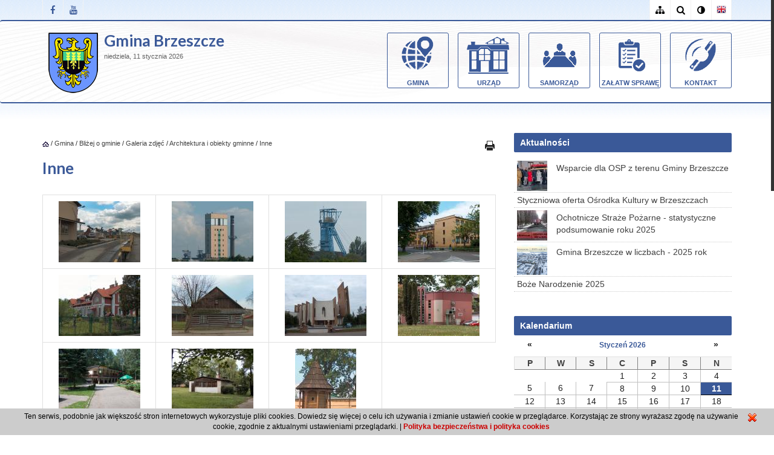

--- FILE ---
content_type: text/html; charset=UTF-8
request_url: https://brzeszcze.pl/inne,5200
body_size: 6796
content:
<!DOCTYPE html PUBLIC "-//W3C//DTD XHTML 1.0 Transitional//EN" "http://www.w3.org/TR/xhtml1/DTD/xhtml1-transitional.dtd">
<html lang="pl-PL" xmlns="http://www.w3.org/1999/xhtml" xmlns:og="http://ogp.me/ns#" xmlns:fb="https://www.facebook.com/2008/fbml">
<head>
<meta http-equiv="Content-Type" content="text/html; charset=UTF-8"/>
<meta http-equiv="Content-Language" content="pl" />
<meta name="language" content="pl" />
<meta name='keywords' content=' ' />
<meta name='description' content='Inne, Oficjalny serwis internetowy Gminy Brzeszcze, aktualności, komunikaty, zapowiedzi, informacje' />
<meta name='author' content='Gmina Brzeszcze' />
<meta name="verify-v1" content="k8sfGgZIO2JtfUTxVKDwQIiPC3KHAerDjFAAUX_drd0" />
<meta name="google-site-verification" content="k8sfGgZIO2JtfUTxVKDwQIiPC3KHAerDjFAAUX_drd0" />
<meta property="og:site_name" content="Gmina Brzeszcze"/>
<meta property="og:title" content="Inne"/>
<meta  property="og:description" content='Inne, Oficjalny serwis internetowy Gminy Brzeszcze, aktualności, komunikaty, zapowiedzi, informacje' />	
<meta property="og:image" content="https://brzeszcze.pl/zawartosc/grafika/5200_w.jpg"/>
<link rel="image_src" href="https://brzeszcze.pl/zawartosc/grafika/5200_w.jpg"/>
<title>Inne - Gmina Brzeszcze</title>
	<link rel="stylesheet" href="/cssmin/merge_css.php?show_css=1&amp;bs=0&amp;vcb=3" type="text/css" media="screen" />
	
<link rel="alternate" title="UG Brzeszcze - Kanał RSS" href="https://feeds.feedburner.com/brzeszcze" type="application/rss+xml" />
<link rel="canonical" href="https://brzeszcze.pl/inne,5200" />
<meta property="og:url" content="https://brzeszcze.pl/inne,5200" />
<link rel="shortcut icon" href="/szablon/favicon.ico" />
<meta content="width=device-width, initial-scale=1, maximum-scale=1" name="viewport" />
<meta name="deklaracja-dostępności" content="https://brzeszcze.pl/techniczne/deklaracja-dostepnosci,9785" />
<!-- Font Awesome CSS -->
<link rel="stylesheet" href="/css/font-awesome.min.css" type="text/css" media="screen">
</head><body onload="W_InitializeMap()" class='index galeria no-mobile'>
<div class='pagewidth' id='wtop'></div>
<div id='container'>
<header class="clearfix">
<div class="top-bar">
<div class="container">
<div class="row">	
<div class='col-md-7'>
<ul class="social-list" style="float:left;">
<li>
<a class="facebook itl-tooltip" data-toggle="tooltip" data-placement="right" title="Facebook" href="https://www.facebook.com/UGBrzeszcze" target="_blank"><i class="fa fa-facebook"></i></a>
</li>
<li>
<a class="youtube itl-tooltip" data-toggle="tooltip" data-placement="right" title="Youtube" href="https://www.youtube.com/user/UMBrzeszcze" target="_blank"><i class="fa fa-youtube"></i></a>
</li>
</ul>								</div>
<div class='col-md-5'>
<ul class="social-list">
<li>
<a class="sitemap itl-tooltip" data-toggle="tooltip" data-placement="left" title="Mapa strony" href="/mod_sitemap"><i class="fa fa-sitemap"></i></a>
</li>		
<li>
<a class="search itl-tooltip" data-toggle="tooltip" data-placement="left" title="Szukaj" href="/mod_filtr"><i class="fa fa-search"></i></a>
</li>					
<li>					
			
<a class="adjust itl-tooltip br_zwykly" data-toggle="tooltip" data-placement="left" title="Kolor" href="/inne,5200?bs=0"><i class="fa fa-adjust"></i></a>
<a class="adjust itl-tooltip br_odwrotny" data-toggle="tooltip" data-placement="left" title="Kontrast - wersja dla słabowidzących" href="/inne,5200?bs=1"><i class="fa fa-adjust"></i></a>
</li>	
<li>
<a class='en_m' data-toggle="tooltip" data-placement="left" title="English" href='/en'><i class="fa"></i></a>
</li>			
</ul>
</div>
</div>
</div>
</div>		<div class="navbar navbar-default navbar-top">
<div class="container">
<div class="row">
<div class='col-md-4 col-sm-4 col-xs-9'>
<a href='/'>
<img class="logo" src="/szablon/herb.png" alt="Brzeszcze" />						
</a>
<div class="gmbrz">
<a href='/'>
Gmina Brzeszcze
</a>
<br/>
</div>	
<span class='zdzisiaj'>
<div class='data_dzis'>
niedziela, 11 stycznia 2026 
<span id="zegar"></span>
</div>							</span>						
<div class='kir'></div>							
</div>
<div class='col-md-8 col-sm-8'>
<div class="navbar-default navbar-top">					
<div class="navbar-header">
<!-- Stat Toggle Nav Link For Mobiles -->
<button type="button" class="navbar-toggle" data-toggle="collapse" data-target=".navbar-collapse">
<i class="fa fa-bars"></i>
</button>
</div>
<!-- End Toggle Nav Link For Mobiles -->
<div class="navbar-collapse collapse">
<div id="nav9">	
<ul class="level1 nav navbar-nav navbar-right" role="menu">
<li class="submenu">
<div class="dmenu"><a class='menugora mg29 wslideel' href="/gmina,29" >Gmina</a>
<ul class="level2">
<li class="submenu"><div class="dmenu2"><a class="wslideel" href="/blizej-o-gminie,351" >Bliżej o gminie</a>
<ul class="level3">
<li><div class="dmenu3"><a class="wslideel" href="/dane-podstawowe,28" >Dane podstawowe</a>
</div></li>
<li><div class="dmenu3"><a class="wslideel" href="/najciekawsze-rozdzialy-historii-gminy,354" >Najciekawsze rozdziały historii gminy</a>
</div></li>
<li><div class="dmenu3"><a class="wslideel" href="/insygnia-herb-sztandar,7508" >Insygnia herb sztandar</a>
</div></li>
<li><div class="dmenu3"><a class="wslideel" href="/galeria-zdjec,3974" >Galeria zdjęć</a>
</div></li>
</ul>
</div></li>
<li class="submenu"><div class="dmenu2"><a class="wslideel" href="http://www.brzeszcze.pl/mapa" target='_blank'>Mapa Gminy Brzeszcze</a>
</div></li>
<li class="submenu"><div class="dmenu2"><a class="wslideel" href="/programy-i-strategie,7669" >Programy i strategie</a>
</div></li>
<li class="submenu"><div class="dmenu2"><a class="wslideel" href="http://cmentarze.brzeszcze.pl" target='_blank'>Plan cmentarzy</a>
</div></li>
<li class="submenu"><div class="dmenu2"><a class="wslideel" href="https://bip.malopolska.pl/ugbrzeszcze,m,418730,male-granty-z-art-19-a.html" target='_blank'>Pożytek publiczny</a>
</div></li>
<li class="submenu"><div class="dmenu2"><a class="wslideel" href="/biuletyn-informacyjny-gminy-brzeszcze,6915" >Biuletyn Informacyjny Gminy Brzeszcze</a>
</div></li>
<li class="submenu"><div class="dmenu2"><a class="wslideel" href="/uzaleznienia,7727" >Uzależnienia</a>
</div></li>
</ul>
</div></li>
<li class="submenu">
<div class="dmenu"><a class='menugora mg7457 wslideel' href="http://bip.malopolska.pl/ugbrzeszcze" target='_blank'>Urząd</a>
<ul class="level2">
<li class="submenu"><div class="dmenu2"><a class="wslideel" href="http://bip.malopolska.pl/ugbrzeszcze/Article/id,240775.html" target='_blank'>Kontakt</a>
</div></li>
<li class="submenu"><div class="dmenu2"><a class="wslideel" href="/kierownictwo-urzedu,7492" >Kierownictwo Urzędu</a>
<ul class="level3">
<li><div class="dmenu3"><a class="wslideel" href="https://bip.malopolska.pl/ugbrzeszcze,m,309510,2018-2023.html" target='_blank'>Burmistrz</a>
</div></li>
<li><div class="dmenu3"><a class="wslideel" href="https://bip.malopolska.pl/ugbrzeszcze/Article/id,280779.html" target='_blank'>Zastępca Burmistrza</a>
</div></li>
<li><div class="dmenu3"><a class="wslideel" href="https://bip.malopolska.pl/ugbrzeszcze,m,167362,sekretarz-gminy.html" target='_blank'>Sekretarz</a>
</div></li>
<li><div class="dmenu3"><a class="wslideel" href="https://bip.malopolska.pl/ugbrzeszcze/Article/id,167733.html" target='_blank'>Skarbnik</a>
</div></li>
</ul>
</div></li>
<li class="submenu"><div class="dmenu2"><a class="wslideel" href="http://bip.malopolska.pl/ugbrzeszcze/Article/id,165470.html" target='_blank'>Wydziały</a>
</div></li>
<li class="submenu"><div class="dmenu2"><a class="wslideel" href="http://bip.malopolska.pl/ugbrzeszcze/Article/id,280964.html" target='_blank'>Jak załatwić sprawę</a>
</div></li>
<li class="submenu"><div class="dmenu2"><a class="wslideel" href="http://bip.malopolska.pl/ugbrzeszcze/Article/id,165477.html" target='_blank'>Regulamin organizacyjny</a>
</div></li>
<li class="submenu"><div class="dmenu2"><a class="wslideel" href="https://prawomiejscowe.pl/UrzadGminywBrzeszczach/tabBrowser/bags//2121/Zbi%C3%B3r-zarz%C4%85dze%C5%84-Burmistrza-Brzeszcz" target='_blank'>Zarządzenia Burmistrza</a>
</div></li>
<li class="submenu"><div class="dmenu2"><a class="wslideel" href="http://bip.malopolska.pl/ugbrzeszcze/Article/id,168419.html" target='_blank'>Zamówienia publiczne ogłoszenia</a>
</div></li>
<li class="submenu"><div class="dmenu2"><a class="wslideel" href="https://bip.malopolska.pl/ugbrzeszcze/Article/id,168616.html" target='_blank'>Nabór na wolne stanowiska</a>
</div></li>
<li class="submenu"><div class="dmenu2"><a class="wslideel" href="https://bip.malopolska.pl/ugbrzeszcze/Article/id,276197.html" target='_blank'>Budżet</a>
</div></li>
<li class="submenu"><div class="dmenu2"><a class="wslideel" href="http://bip.malopolska.pl/ugbrzeszcze/Article/id,168736.html" target='_blank'>Jednostki organizacyjne</a>
</div></li>
</ul>
</div></li>
<li class="submenu">
<div class="dmenu"><a class='menugora mg7464 wslideel' href="http://bip.malopolska.pl/ugbrzeszcze/Article/id,276825.html" target='_blank'>Samorząd</a>
<ul class="level2">
<li class="submenu"><div class="dmenu2"><a class="wslideel" href="https://bip.malopolska.pl/ugbrzeszcze,m,309510,2018-2022.html" target='_blank'>Burmistrz</a>
<ul class="level3">
<li><div class="dmenu3"><a class="wslideel" href="https://bip.malopolska.pl/ugbrzeszcze,m,309510,2018-2022.html" target='_blank'>Informacja ogólna</a>
</div></li>
<li><div class="dmenu3"><a class="wslideel" href="https://bip.malopolska.pl/ugbrzeszcze/Article/id,164974.html" target='_blank'>Informacje o pracy Burmistrza</a>
</div></li>
<li><div class="dmenu3"><a class="wslideel" href="https://bip.malopolska.pl/ugbrzeszcze/Article/get/id,1030798.html" target='_blank'>Patronat Burmistrza</a>
</div></li>
<li><div class="dmenu3"><a class="wslideel" href="https://bip.malopolska.pl/ugbrzeszcze/Article/id,164980.html" target='_blank'>Zarządzenia Burmistrza</a>
</div></li>
</ul>
</div></li>
<li class="submenu"><div class="dmenu2"><a class="wslideel" href="/rada-miejska,7466" >Rada Miejska</a>
</div></li>
<li class="submenu"><div class="dmenu2"><a class="wslideel" href="http://bip.malopolska.pl/ugbrzeszcze/Article/id,281686.html" target='_blank'>Jednostki pomocnicze</a>
</div></li>
<li class="submenu"><div class="dmenu2"><a class="wslideel" href="https://bip.malopolska.pl/ugbrzeszcze,m,451569,rok-2025.html" target='_blank'>Wybory</a>
</div></li>
</ul>
</div></li>
<li class="submenu">
<div class="dmenu"><a class='menugora mg748 wslideel' href="https://bip.malopolska.pl/ugbrzeszcze/Article/id,280964.html" target='_blank'>Załatw sprawę</a>
</div></li>
<li class="submenu">
<div class="dmenu"><a class='menugora mg350 wslideel' href="/kontakt,350" >Kontakt</a>
</div></li>
</ul>
</div>							</div>						
</div>	
</div>
</div>
</div>
</div>
</header>						<div class="section service">
<div class="container">
<div class="row">	
<div class='col-md-8 col-sm-8'>
<div id='nawigator'>
<a class='nawigator' href="/"><img src='/szablon/home_b.gif' alt='start' title='Strona główna' /></a>
/&nbsp;<a class='nawigator' href="gmina,29">Gmina</a>
/&nbsp;<a class='nawigator' href="blizej-o-gminie,351">Bliżej o gminie</a>
/&nbsp;<a class='nawigator' href="galeria-zdjec,3974">Galeria zdjęć</a>
/&nbsp;<a class='nawigator' href="architektura-i-obiekty-gminne,5198">Architektura i obiekty gminne</a>
/&nbsp;<a class='nawigator' href="inne,5200">Inne</a>
</div>	
<div>
<a class='druk_g' href="javascript:okno_param('/mod_print/inne,5200','drukuj','align=center,toolbar=no,status=no,location=no,directories=no,resizable=no,scrollbars=yes,width=925,height=800,menubar=no');" title="wersja do druku"></a>
</div>	
<h1 class="tytu">Inne</h1>
<div class='gr_pl'>
</div>
<div class='param_w'>
</div>				
<div id='tabgraf'>							
<table>
<tr>
<td>
<a href="/zawartosc/grafika/5200/3285_w.jpg" title="" class="thickbox" rel="wgallery[gal1]	"><img class='wslide1 im_mg' src="/zawartosc/grafika/5200/3285.jpg" alt="" /></a>
</td>		
<td>
<a href="/zawartosc/grafika/5200/3286_w.jpg" title="" class="thickbox" rel="wgallery[gal1]	"><img class='wslide1 im_mg' src="/zawartosc/grafika/5200/3286.jpg" alt="" /></a>
</td>		
<td>
<a href="/zawartosc/grafika/5200/3287_w.jpg" title="" class="thickbox" rel="wgallery[gal1]	"><img class='wslide1 im_mg' src="/zawartosc/grafika/5200/3287.jpg" alt="" /></a>
</td>		
<td>
<a href="/zawartosc/grafika/5200/3288_w.jpg" title="" class="thickbox" rel="wgallery[gal1]	"><img class='wslide1 im_mg' src="/zawartosc/grafika/5200/3288.jpg" alt="" /></a>
</td>		
</tr>
<tr>
<td>
<a href="/zawartosc/grafika/5200/3289_w.jpg" title="" class="thickbox" rel="wgallery[gal1]	"><img class='wslide1 im_mg' src="/zawartosc/grafika/5200/3289.jpg" alt="" /></a>
</td>		
<td>
<a href="/zawartosc/grafika/5200/3290_w.jpg" title="" class="thickbox" rel="wgallery[gal1]	"><img class='wslide1 im_mg' src="/zawartosc/grafika/5200/3290.jpg" alt="" /></a>
</td>		
<td>
<a href="/zawartosc/grafika/5200/3291_w.jpg" title="" class="thickbox" rel="wgallery[gal1]	"><img class='wslide1 im_mg' src="/zawartosc/grafika/5200/3291.jpg" alt="" /></a>
</td>		
<td>
<a href="/zawartosc/grafika/5200/3292_w.jpg" title="" class="thickbox" rel="wgallery[gal1]	"><img class='wslide1 im_mg' src="/zawartosc/grafika/5200/3292.jpg" alt="" /></a>
</td>		
</tr>
<tr>
<td>
<a href="/zawartosc/grafika/5200/3293_w.jpg" title="" class="thickbox" rel="wgallery[gal1]	"><img class='wslide1 im_mg' src="/zawartosc/grafika/5200/3293.jpg" alt="" /></a>
</td>		
<td>
<a href="/zawartosc/grafika/5200/3294_w.jpg" title="" class="thickbox" rel="wgallery[gal1]	"><img class='wslide1 im_mg' src="/zawartosc/grafika/5200/3294.jpg" alt="" /></a>
</td>		
<td>
<a href="/zawartosc/grafika/5200/3295_w.jpg" title="" class="thickbox" rel="wgallery[gal1]	"><img class='wslide1 im_mg' src="/zawartosc/grafika/5200/3295.jpg" alt="" /></a>
</td>		
</tr></table>
</div>
<!--/zawartosc/grafika/5200/3295.jpg
<br/>/zawartosc/grafika/5200/3295_w.jpg		
<br/>
<br/>
<br/>011.jpg-->
<div class="linew">
<h3>Bądź na bieżąco z aktualnościami w Brzeszczach</h3>
<div>wpisz swój adres e-mail i otrzymuj informacje na swoją pocztę</div>
<form id='rejestracja_formularz' style="text-align: left;" action="javascript:WA_Kl_Rejestracja(1);" method="post" onsubmit="return W_SprawdzWysylke(this);" >
<input class='text' type="text" onblur="if(this.value=='')this.value='wpisz swój adres e-mail...';" onfocus="if(this.value=='wpisz swój adres e-mail...')this.value='';" value="wpisz swój adres e-mail..." name="email" title='wpisz swój adres e-mail...' /><input type='hidden' name='email_spr' id='email_spr' />
<div id='ak1niuZ' style='display: inline;'><input type="hidden" value="e6y1E" name="kod_bezp" id="kod_bezp_login" /></div>			<input type='hidden' name='newsletter' value='1' />
<input type='hidden' name='tnewsletter' value='1' />
<input type="submit" value="Wyślij" title="Klikając «wyślij» wyrażasz zgodę na przetwarzanie Twoich danych osobowych w postaci Twojego adresu e-mail w celu otrzymywania drogą elektroniczną newslettera dotyczącego działalności  Gminy Brzeszcze" class="submit ok"/>
</form>
</div>			
<div class='addt'>
<div class="addthis_toolbox addthis_default_style addthis_16x16_style">
<a class="addthis_button_facebook_like" addthis:title="Inne" fb:like:layout="button_count"></a>
<a class="addthis_button_tweet" ></a>
<a class="addthis_button_google_plusone" g:plusone:size="medium"></a>
<a class="addthis_button_naszaklasa"></a>
<a class="addthis_button_wykop"></a>
<a class="addthis_button_linkedin"></a>
<a class="addthis_counter addthis_button_compact"></a>
<a class="addthis_counter addthis_bubble_style"></a>
</div>
<script type="text/javascript">
    		var addthis_config = {
    			"ui_cobrand": "",
    			"ui_language": "pl",
    			"data_track_addressbar":false,
    			"ui_header_color": "#000",
    			"ui_header_background": "#fff",
    			"ui_language": "pl",
    			"ui_click": false,
    			"services_compact": 'facebook, naszaklasa, twitter, blip, google_plusone_share, gmail, wykop, email, diig, more, favorites',
    			"services_exclude": 'linkedin, print, 100zakladok, a1webmarks, amazonwishlist, amenme, amenme, baidu, ballhype, bebo, bizsugar, bleetbox, blinklist, ',
    			"data_ga_property": "UA-23712723-1",
    			data_ga_social : true
    		};
    	</script>
<script type="text/javascript" src="//s7.addthis.com/js/250/addthis_widget.js#pubid=wdesk" > </script>
</div>
</div>
<div class='col-md-4 col-sm-4'><div class='prawy'>	
<div class='aktual_mini special'>
<a class='st' href='/aktualnosci,348' title='Aktualności'></a>			
<a class='tyt' href='/aktualnosci,348'>Aktualności</a>	
<div class='reszt'>
<ul>	
<li>
<a href="/wsparcie-dla-osp-z-terenu-gminy-brzeszcze,12933" >
<img class='im_czl' src="/zawartosc/grafika/12933_mx.jpg" alt="Wsparcie dla OSP z terenu Gminy Brzeszcze"/>
</a>
<a href='/wsparcie-dla-osp-z-terenu-gminy-brzeszcze,12933'>Wsparcie dla OSP z terenu Gminy Brzeszcze</a>
</li>										
<li>
<a href='/styczniowa-oferta-osrodka-kultury-w-brzeszczach,12932'>Styczniowa oferta Ośrodka Kultury w Brzeszczach</a>
</li>	
<li>
<a href="/ochotnicze-straze-pozarne-statystyczne-podsumowanie-roku-2025,12931" >
<img class='im_czl' src="/zawartosc/grafika/12931_mx.jpg" alt="Ochotnicze Straże Pożarne - statystyczne podsumowanie roku 2025"/>
</a>
<a href='/ochotnicze-straze-pozarne-statystyczne-podsumowanie-roku-2025,12931'>Ochotnicze Straże Pożarne - statystyczne podsumowanie roku 2025</a>
</li>	
<li>
<a href="/gmina-brzeszcze-w-liczbach-2025-rok,12930" >
<img class='im_czl' src="/zawartosc/grafika/12930_mx.png" alt="Gmina Brzeszcze w liczbach - 2025 rok"/>
</a>
<a href='/gmina-brzeszcze-w-liczbach-2025-rok,12930'>Gmina Brzeszcze w liczbach - 2025 rok</a>
</li>	
<li>
<a href='/boze-narodzenie-2025,12919'>Boże Narodzenie 2025</a>
</li>	
</ul>
</div>
</div>			
<div class="kalend special">
<div class='tyt'>Kalendarium</div>
<div id='brz_calendar'></div>
</div>		
</div>
</div>			
<div class='to_top_a'>
<a class="chevron-up" href="#wtop"><i class="fa fa-chevron-up"></i></a>
</div>
</div>
</div>
</div>		<footer>
<div class="container">
<div class="row footer-widgets">
<div class='col-md-4'>				
<div class='tyt'>Dane kontaktowe</div>
<div style="text-align: left;">
Urząd Gminy w Brzeszczach<br />
32-620 Brzeszcze<br />
ul. Kościelna 4<br />
Tel. 32 77 28 500, Fax. 32 77 28 591<br />
E-mail: <a href="/cdn-cgi/l/email-protection" class="__cf_email__" data-cfemail="d2b5bfbbbcb392b0a0a8b7a1a8b1a8b7fca2be">[email&#160;protected]</a><br />
BAE: AE:PL-78246-34458-HSBWB-10<br />
Elektroniczna skrzynka podawcza (http://epuap.gov.pl): /6m973oagob/skrytka<br />
<br />
NIP: 5492197470<br />
Regon: 356305070
</div>
<br/>
<div class='tyt'>Rachunek bankowy</div>
<div style="text-align: left;">
Bank Sp&oacute;łdzielczy Miedźna o. Brzeszcze<br />
<strong><a href="https://bip.malopolska.pl/ugbrzeszcze/Article/id,240775.html" target="_blank">Rachunki bankowe</a></strong>
</div>
</div>
<div class='col-md-4'>
<div class='tyt'>Godziny pracy urzędu</div>
<div style="text-align: left;">
poniedziałek &ndash; 7.00- 15.00<br />
wtorek &ndash; 7.00 &ndash; 17.00<br />
środa &ndash; 7.00 &ndash; 15.00<br />
czwartek &ndash; 7.00 &ndash; 15.00<br />
piątek &ndash; 7.00 &ndash; 13.00
<div><br />
<strong>Infomacja dotycząca obsługi mieszkańc&oacute;w w zakresie dowod&oacute;w osobistych</strong></div>
<div>W związku z wdrożeniem dowod&oacute;w biometrycznych informujemy, że obsługa mieszkańc&oacute;w w zakresie przyjmowania wniosk&oacute;w o wydanie dowodu osobistego oraz pozostałych czynności z obszaru dowod&oacute;w osobistych, odbywa się w godzinach:</div>
<div>&nbsp;</div>
<div>poniedziałek &ndash; 7.00 &ndash; 14.00</div>
<div>wtorek &ndash; 7.00 &ndash; 16.00</div>
<div>środa &ndash; 7.00 &ndash; 14.00</div>
<div>czwartek &ndash; 7.00 &ndash; 14.00</div>
<div>piątek &ndash; 7.00 &ndash; 12.00</div>
<br />
<strong>Kasa Urzędu Gminy czynna jest w godz:</strong><br />
poniedziałek, środa, czwartek: od&nbsp; godz: 7.00 do 14.30<br />
wtorek od godz: 7.00- 16.30<br />
piątek - nieczynne
</div>
<br/>
<div class='tyt'>Pozostałe linki</div>
<div style="text-align: left;">
<a href="https://bip.malopolska.pl/ugbrzeszcze,m,290347,ochrona-danych-osobowych.html" target="_blank">Ochrona danych osobowych</a><br />
<a href="/deklaracja-dostepnosci,9785">Deklaracja dostępności</a> <br/>
<a href="/cyberbezpieczeństwo,12505">Cyberbezpieczeństwo</a>
</div>
</div>
<div class='col-md-4'>
<div id='tagi'>
</div>
<div class="tyt">Dołącz do nas</div>
<ul class="social-list" style="float:left;">
<li>
<a class="facebook itl-tooltip" data-toggle="tooltip" data-placement="right" title="Facebook" href="https://www.facebook.com/UGBrzeszcze" target="_blank"><i class="fa fa-facebook"></i></a>
</li>
<li>
<a class="youtube itl-tooltip" data-toggle="tooltip" data-placement="right" title="Youtube" href="https://www.youtube.com/user/UMBrzeszcze" target="_blank"><i class="fa fa-youtube"></i></a>
</li>
</ul>													</div>				
</div>
<div class="copyright-section">
<span class='copy'>
Odsłon: 14662 | 
| 
<a href='/polityka-bezpieczenstwa-i-polityka-cookies,6559'>Polityka bezpieczeństwa i polityka cookies</a> |
<a href='/redakcja,749'>Redakcja</a> |
<a href='/'>
2007 - 2026
&copy; Gmina Brzeszcze</a>
</span>
<span class='proj_w'>
<a class='wdesk brz2tooltip' href='http://www.wdesk.pl' title='projektowanie stron www rozwiązania internetowe' target='_blank'>projekt: Wdesk</a>
</span>
</div>
</div>
</footer>
<div id='wblok_info' style="background:url(/szablon/pix.gif); visibility:hidden; height:100%; left:0px; position:fixed; top:0px; width:100%; z-index:100;">
<div style='left:50%; position:fixed; text-align:left; top:50%; z-index:102; display:block; margin-left:-215px; margin-top: -75px; width:430px; height: 100%; text-align: center; vertical-align: middle;'>
<div id='wblok_info_txt'></div>
<div id='wblok_info_ok' class='tlo' onclick='UkryjDiv("wblok_info")'>OK</div>
</div>
</div>
<div id='ajax_load' style="background:url(/szablon/pix.png); visibility:hidden; height:100%; left:0px; position:fixed; top:0px; width:100%; z-index:100;">
<div style='left:50%; position:fixed; text-align:left; top:50%; z-index:102; display:block; margin-left:-415px; width:830px; height: 100%; text-align: center; vertical-align: middle;'>
<img src='/szablon/indicator_verybig.gif' alt='load' />
</div>
<div id='ajax_load_txt' style='font-weight: bold; left:50%; position:absolute; text-align:center; top:42%; z-index:102; font-family: sans-serif; font-size: 16px; letter-spacing: 1px;
display:block; margin-left:-415px; width:830px; height: 100%; text-align: center; vertical-align: middle; color: #fff;'></div>
</div>	
<!-- Google tag (gtag.js) -->
<script data-cfasync="false" src="/cdn-cgi/scripts/5c5dd728/cloudflare-static/email-decode.min.js"></script><script async src="https://www.googletagmanager.com/gtag/js?id=G-5961QYLTLS"></script>
<script>
		  window.dataLayer = window.dataLayer || [];
		  function gtag(){dataLayer.push(arguments);}
		  gtag('js', new Date());

		  gtag('config', 'G-5961QYLTLS');
		</script>
</div>
					<div id='wcookie_info' >
<div id='wcookie_close' title='zamknij'>zamknij</div>
Ten serwis, podobnie jak większość stron internetowych wykorzystuje pliki cookies. Dowiedz się więcej o celu ich używania i zmianie ustawień cookie w przeglądarce. Korzystając ze strony wyrażasz zgodę na używanie cookie, zgodnie z aktualnymi ustawieniami przeglądarki. | <a href="/polityka-bezpieczenstwa-i-polityka-cookies,6559">Polityka bezpieczeństwa i polityka cookies</a>
</div> 
	
<script type="text/javascript" src="/jsmin/merge_js.php?show_js=1"></script>		
<script type="text/javascript">
	var wkonfiguracja={
		strona_serwis:'https://brzeszcze.pl',
		strona_kodowa:'UTF-8',	
		klienci_dlugosc_hasla:'8',
		klienci_rej_potwierdz_mail:'1',
		dostawcy_rej_potwierdz_mail:'1',
		dostawcy_id_panelu:'',
		klienci_id_panelu:'',
		sklep_id_koszyka:'',
		sklep_id_dotpay:'',
		sklep_sms_informacja:'',
		komentarze_aktywuj:'1'}	
	var wgklient={
	login: '',
	email: '',
	imie: '',
	nazwisko: '',
	telefon: '',
	ulica: '',
	lokal: '',
	kod_pocztowy: '',
	miejscowosc: '',
	panstwo: '',
	newsletter: '',
	autoryzacja: '',
	dostawca: ''}

		
</script>
	
<script type="text/javascript">
	var r=0;
	Brz2_showCalendar(nowd,nowm,nowy,r, 'brz_calendar');
</script>
<script defer src="https://static.cloudflareinsights.com/beacon.min.js/vcd15cbe7772f49c399c6a5babf22c1241717689176015" integrity="sha512-ZpsOmlRQV6y907TI0dKBHq9Md29nnaEIPlkf84rnaERnq6zvWvPUqr2ft8M1aS28oN72PdrCzSjY4U6VaAw1EQ==" data-cf-beacon='{"version":"2024.11.0","token":"79ebd76992e7428aa6c0dfc74400eb3e","r":1,"server_timing":{"name":{"cfCacheStatus":true,"cfEdge":true,"cfExtPri":true,"cfL4":true,"cfOrigin":true,"cfSpeedBrain":true},"location_startswith":null}}' crossorigin="anonymous"></script>
</body></html>

--- FILE ---
content_type: text/html; charset=UTF-8
request_url: https://brzeszcze.pl/serwery_ajax_front/serwer_brz2/serwer_brz2.php?akcja=pobierz_dane_mies&r=0&day=11&month=0&year=2026&ido=brz_calendar
body_size: 118
content:
<script name="jasvascript">
	var r=0;
</script>
<table class='kalendarz' border='0'>
<tr>
<th><div title='poprzedni miesiąc' class='box_wiecej' src='leftarrow.jpg'  onclick='nowm--; if (nowm<0) { nowy--; nowm=11; } Brz2_showCalendar(nowd,nowm,nowy,r,"brz_calendar");'>&laquo;</div>
<td colspan='5' class='mies'><b>Styczeń 2026</b>
<th><div title='następny miesiąc' class='box_wiecej' src='rightarrow.jpg'  onclick='nowm++; if (nowm>11) { nowy++; nowm=0; } Brz2_showCalendar(nowd,nowm,nowy,r,"brz_calendar");'>&raquo;</div>
<tr class='kalendarz_tytul'>
<td>P</td>	
<td>W</td>	
<td>S</td>	
<td>C</td>	
<td>P</td>	
<td>S</td>	
<td>N</td>	
</tr>
<tr class='kalendarz_link'>
<td class='pusty'>&nbsp;</td>
<td class='pusty'>&nbsp;</td>
<td class='pusty'>&nbsp;</td>
<td>
1
</td>
<td>
2
</td>
<td>
3
</td>
<td>
4
</td>
</tr><tr>
<td>
5
</td>
<td>
6
</td>
<td>
7
</td>
<td>
8
</td>
<td>
9
</td>
<td>
10
</td>
<td class='dzis'>11</td>
</tr><tr>
<td>
12
</td>
<td>
13
</td>
<td>
14
</td>
<td>
15
</td>
<td>
16
</td>
<td>
17
</td>
<td>
18
</td>
</tr><tr>
<td>
19
</td>
<td>
20
</td>
<td>
21
</td>
<td>
22
</td>
<td>
23
</td>
<td>
24
</td>
<td>
25
</td>
</tr><tr>
<td>
26
</td>
<td>
27
</td>
<td>
28
</td>
<td>
29
</td>
<td>
30
</td>
<td>
31
</td>
<td class='pusty'>&nbsp;</td>
</table>

--- FILE ---
content_type: text/css
request_url: https://brzeszcze.pl/cssmin/merge_css.php?show_css=1&bs=0&vcb=3
body_size: 32452
content:
/*!
 * Bootstrap v3.1.1 (http://getbootstrap.com)
 * Copyright 2011-2014 Twitter, Inc.
 * Licensed under MIT (https://github.com/twbs/bootstrap/blob/master/LICENSE)
 */

/*! normalize.css v3.0.0 | MIT License | git.io/normalize */html{font-family:sans-serif;-ms-text-size-adjust:100%;-webkit-text-size-adjust:100%}body{margin:0}article,aside,details,figcaption,figure,footer,header,hgroup,main,nav,section,summary{display:block}audio,canvas,progress,video{display:inline-block;vertical-align:baseline}audio:not([controls]){display:none;height:0}[hidden],template{display:none}a{background:0 0}a:active,a:hover{outline:0}abbr[title]{border-bottom:1px dotted}b,strong{font-weight:700}dfn{font-style:italic}h1{font-size:2em;margin:.67em 0}mark{background:#ff0;color:#000}small{font-size:80%}sub,sup{font-size:75%;line-height:0;position:relative;vertical-align:baseline}sup{top:-.5em}sub{bottom:-.25em}img{border:0}svg:not(:root){overflow:hidden}figure{margin:1em 40px}hr{-moz-box-sizing:content-box;box-sizing:content-box;height:0}pre{overflow:auto}code,kbd,pre,samp{font-family:monospace,monospace;font-size:1em}button,input,optgroup,select,textarea{color:inherit;font:inherit;margin:0}button{overflow:visible}button,select{text-transform:none}button,html input[type=button],input[type=reset],input[type=submit]{-webkit-appearance:button;cursor:pointer}button[disabled],html input[disabled]{cursor:default}button::-moz-focus-inner,input::-moz-focus-inner{border:0;padding:0}input{line-height:normal}input[type=checkbox],input[type=radio]{box-sizing:border-box;padding:0}input[type=number]::-webkit-inner-spin-button,input[type=number]::-webkit-outer-spin-button{height:auto}input[type=search]{-webkit-appearance:textfield;-moz-box-sizing:content-box;-webkit-box-sizing:content-box;box-sizing:content-box}input[type=search]::-webkit-search-cancel-button,input[type=search]::-webkit-search-decoration{-webkit-appearance:none}fieldset{border:1px solid silver;margin:0 2px;padding:.35em .625em .75em}legend{border:0;padding:0}textarea{overflow:auto}optgroup{font-weight:700}table{border-collapse:collapse;border-spacing:0}td,th{padding:0}@media print{*{text-shadow:none!important;color:#000!important;background:transparent!important;box-shadow:none!important}a,a:visited{text-decoration:underline}a[href]:after{content:" (" attr(href) ")"}abbr[title]:after{content:" (" attr(title) ")"}a[href^="javascript:"]:after,a[href^="#"]:after{content:""}pre,blockquote{border:1px solid #999;page-break-inside:avoid}thead{display:table-header-group}tr,img{page-break-inside:avoid}img{max-width:100%!important}p,h2,h3{orphans:3;widows:3}h2,h3{page-break-after:avoid}select{background:#fff!important}.navbar{display:none}.table td,.table th{background-color:#fff!important}.btn>.caret,.dropup>.btn>.caret{border-top-color:#000!important}.label{border:1px solid #000}.table{border-collapse:collapse!important}.table-bordered th,.table-bordered td{border:1px solid #ddd!important}}*{-webkit-box-sizing:border-box;-moz-box-sizing:border-box;box-sizing:border-box}:before,:after{-webkit-box-sizing:border-box;-moz-box-sizing:border-box;box-sizing:border-box}html{font-size:62.5%;-webkit-tap-highlight-color:rgba(0,0,0,0)}body{font-family:"Helvetica Neue",Helvetica,Arial,sans-serif;font-size:14px;line-height:1.42857143;color:#333;background-color:#fff}input,button,select,textarea{font-family:inherit;font-size:inherit;line-height:inherit}a{color:#428bca;text-decoration:none}a:hover,a:focus{color:#2a6496;text-decoration:underline}a:focus{outline:thin dotted;outline:5px auto -webkit-focus-ring-color;outline-offset:-2px}figure{margin:0}img{vertical-align:middle}.img-responsive,.thumbnail>img,.thumbnail a>img,.carousel-inner>.item>img,.carousel-inner>.item>a>img{display:block;max-width:100%;height:auto}.img-rounded{border-radius:6px}.img-thumbnail{padding:4px;line-height:1.42857143;background-color:#fff;border:1px solid #ddd;border-radius:4px;-webkit-transition:all .2s ease-in-out;transition:all .2s ease-in-out;display:inline-block;max-width:100%;height:auto}.img-circle{border-radius:50%}hr{margin-top:20px;margin-bottom:20px;border:0;border-top:1px solid #eee}.sr-only{position:absolute;width:1px;height:1px;margin:-1px;padding:0;overflow:hidden;clip:rect(0,0,0,0);border:0}h1,h2,h3,h4,h5,h6,.h1,.h2,.h3,.h4,.h5,.h6{font-family:inherit;font-weight:500;line-height:1.1;color:inherit}h1 small,h2 small,h3 small,h4 small,h5 small,h6 small,.h1 small,.h2 small,.h3 small,.h4 small,.h5 small,.h6 small,h1 .small,h2 .small,h3 .small,h4 .small,h5 .small,h6 .small,.h1 .small,.h2 .small,.h3 .small,.h4 .small,.h5 .small,.h6 .small{font-weight:400;line-height:1;color:#999}h1,.h1,h2,.h2,h3,.h3{margin-top:20px;margin-bottom:10px}h1 small,.h1 small,h2 small,.h2 small,h3 small,.h3 small,h1 .small,.h1 .small,h2 .small,.h2 .small,h3 .small,.h3 .small{font-size:65%}h4,.h4,h5,.h5,h6,.h6{margin-top:10px;margin-bottom:10px}h4 small,.h4 small,h5 small,.h5 small,h6 small,.h6 small,h4 .small,.h4 .small,h5 .small,.h5 .small,h6 .small,.h6 .small{font-size:75%}h1,.h1{font-size:36px}h2,.h2{font-size:30px}h3,.h3{font-size:24px}h4,.h4{font-size:18px}h5,.h5{font-size:14px}h6,.h6{font-size:12px}p{margin:0 0 10px}.lead{margin-bottom:20px;font-size:16px;font-weight:200;line-height:1.4}@media (min-width:768px){.lead{font-size:21px}}small,.small{font-size:85%}cite{font-style:normal}.text-left{text-align:left}.text-right{text-align:right}.text-center{text-align:center}.text-justify{text-align:justify}.text-muted{color:#999}.text-primary{color:#428bca}a.text-primary:hover{color:#3071a9}.text-success{color:#3c763d}a.text-success:hover{color:#2b542c}.text-info{color:#31708f}a.text-info:hover{color:#245269}.text-warning{color:#8a6d3b}a.text-warning:hover{color:#66512c}.text-danger{color:#a94442}a.text-danger:hover{color:#843534}.bg-primary{color:#fff;background-color:#428bca}a.bg-primary:hover{background-color:#3071a9}.bg-success{background-color:#dff0d8}a.bg-success:hover{background-color:#c1e2b3}.bg-info{background-color:#d9edf7}a.bg-info:hover{background-color:#afd9ee}.bg-warning{background-color:#fcf8e3}a.bg-warning:hover{background-color:#f7ecb5}.bg-danger{background-color:#f2dede}a.bg-danger:hover{background-color:#e4b9b9}.page-header{padding-bottom:9px;margin:40px 0 20px;border-bottom:1px solid #eee}ul,ol{margin-top:0;margin-bottom:10px}ul ul,ol ul,ul ol,ol ol{margin-bottom:0}.list-unstyled{padding-left:0;list-style:none}.list-inline{padding-left:0;list-style:none;margin-left:-5px}.list-inline>li{display:inline-block;padding-left:5px;padding-right:5px}dl{margin-top:0;margin-bottom:20px}dt,dd{line-height:1.42857143}dt{font-weight:700}dd{margin-left:0}@media (min-width:768px){.dl-horizontal dt{float:left;width:160px;clear:left;text-align:right;overflow:hidden;text-overflow:ellipsis;white-space:nowrap}.dl-horizontal dd{margin-left:180px}}abbr[title],abbr[data-original-title]{cursor:help;border-bottom:1px dotted #999}.initialism{font-size:90%;text-transform:uppercase}blockquote{padding:10px 20px;margin:0 0 20px;font-size:17.5px;border-left:5px solid #eee}blockquote p:last-child,blockquote ul:last-child,blockquote ol:last-child{margin-bottom:0}blockquote footer,blockquote small,blockquote .small{display:block;font-size:80%;line-height:1.42857143;color:#999}blockquote footer:before,blockquote small:before,blockquote .small:before{content:'\2014 \00A0'}.blockquote-reverse,blockquote.pull-right{padding-right:15px;padding-left:0;border-right:5px solid #eee;border-left:0;text-align:right}.blockquote-reverse footer:before,blockquote.pull-right footer:before,.blockquote-reverse small:before,blockquote.pull-right small:before,.blockquote-reverse .small:before,blockquote.pull-right .small:before{content:''}.blockquote-reverse footer:after,blockquote.pull-right footer:after,.blockquote-reverse small:after,blockquote.pull-right small:after,.blockquote-reverse .small:after,blockquote.pull-right .small:after{content:'\00A0 \2014'}blockquote:before,blockquote:after{content:""}address{margin-bottom:20px;font-style:normal;line-height:1.42857143}code,kbd,pre,samp{font-family:Menlo,Monaco,Consolas,"Courier New",monospace}code{padding:2px 4px;font-size:90%;color:#c7254e;background-color:#f9f2f4;white-space:nowrap;border-radius:4px}kbd{padding:2px 4px;font-size:90%;color:#fff;background-color:#333;border-radius:3px;box-shadow:inset 0 -1px 0 rgba(0,0,0,.25)}pre{display:block;padding:9.5px;margin:0 0 10px;font-size:13px;line-height:1.42857143;word-break:break-all;word-wrap:break-word;color:#333;background-color:#f5f5f5;border:1px solid #ccc;border-radius:4px}pre code{padding:0;font-size:inherit;color:inherit;white-space:pre-wrap;background-color:transparent;border-radius:0}.pre-scrollable{max-height:340px;overflow-y:scroll}.container{margin-right:auto;margin-left:auto;padding-left:15px;padding-right:15px}@media (min-width:768px){.container{width:750px}}@media (min-width:992px){.container{width:970px}}@media (min-width:1200px){.container{width:1170px}}.container-fluid{margin-right:auto;margin-left:auto;padding-left:15px;padding-right:15px}.row{margin-left:-15px;margin-right:-15px}.col-xs-1,.col-sm-1,.col-md-1,.col-lg-1,.col-xs-2,.col-sm-2,.col-md-2,.col-lg-2,.col-xs-3,.col-sm-3,.col-md-3,.col-lg-3,.col-xs-4,.col-sm-4,.col-md-4,.col-lg-4,.col-xs-5,.col-sm-5,.col-md-5,.col-lg-5,.col-xs-6,.col-sm-6,.col-md-6,.col-lg-6,.col-xs-7,.col-sm-7,.col-md-7,.col-lg-7,.col-xs-8,.col-sm-8,.col-md-8,.col-lg-8,.col-xs-9,.col-sm-9,.col-md-9,.col-lg-9,.col-xs-10,.col-sm-10,.col-md-10,.col-lg-10,.col-xs-11,.col-sm-11,.col-md-11,.col-lg-11,.col-xs-12,.col-sm-12,.col-md-12,.col-lg-12{position:relative;min-height:1px;padding-left:15px;padding-right:15px}.col-xs-1,.col-xs-2,.col-xs-3,.col-xs-4,.col-xs-5,.col-xs-6,.col-xs-7,.col-xs-8,.col-xs-9,.col-xs-10,.col-xs-11,.col-xs-12{float:left}.col-xs-12{width:100%}.col-xs-11{width:91.66666667%}.col-xs-10{width:83.33333333%}.col-xs-9{width:75%}.col-xs-8{width:66.66666667%}.col-xs-7{width:58.33333333%}.col-xs-6{width:50%}.col-xs-5{width:41.66666667%}.col-xs-4{width:33.33333333%}.col-xs-3{width:25%}.col-xs-2{width:16.66666667%}.col-xs-1{width:8.33333333%}.col-xs-pull-12{right:100%}.col-xs-pull-11{right:91.66666667%}.col-xs-pull-10{right:83.33333333%}.col-xs-pull-9{right:75%}.col-xs-pull-8{right:66.66666667%}.col-xs-pull-7{right:58.33333333%}.col-xs-pull-6{right:50%}.col-xs-pull-5{right:41.66666667%}.col-xs-pull-4{right:33.33333333%}.col-xs-pull-3{right:25%}.col-xs-pull-2{right:16.66666667%}.col-xs-pull-1{right:8.33333333%}.col-xs-pull-0{right:0}.col-xs-push-12{left:100%}.col-xs-push-11{left:91.66666667%}.col-xs-push-10{left:83.33333333%}.col-xs-push-9{left:75%}.col-xs-push-8{left:66.66666667%}.col-xs-push-7{left:58.33333333%}.col-xs-push-6{left:50%}.col-xs-push-5{left:41.66666667%}.col-xs-push-4{left:33.33333333%}.col-xs-push-3{left:25%}.col-xs-push-2{left:16.66666667%}.col-xs-push-1{left:8.33333333%}.col-xs-push-0{left:0}.col-xs-offset-12{margin-left:100%}.col-xs-offset-11{margin-left:91.66666667%}.col-xs-offset-10{margin-left:83.33333333%}.col-xs-offset-9{margin-left:75%}.col-xs-offset-8{margin-left:66.66666667%}.col-xs-offset-7{margin-left:58.33333333%}.col-xs-offset-6{margin-left:50%}.col-xs-offset-5{margin-left:41.66666667%}.col-xs-offset-4{margin-left:33.33333333%}.col-xs-offset-3{margin-left:25%}.col-xs-offset-2{margin-left:16.66666667%}.col-xs-offset-1{margin-left:8.33333333%}.col-xs-offset-0{margin-left:0}@media (min-width:768px){.col-sm-1,.col-sm-2,.col-sm-3,.col-sm-4,.col-sm-5,.col-sm-6,.col-sm-7,.col-sm-8,.col-sm-9,.col-sm-10,.col-sm-11,.col-sm-12{float:left}.col-sm-12{width:100%}.col-sm-11{width:91.66666667%}.col-sm-10{width:83.33333333%}.col-sm-9{width:75%}.col-sm-8{width:66.66666667%}.col-sm-7{width:58.33333333%}.col-sm-6{width:50%}.col-sm-5{width:41.66666667%}.col-sm-4{width:33.33333333%}.col-sm-3{width:25%}.col-sm-2{width:16.66666667%}.col-sm-1{width:8.33333333%}.col-sm-pull-12{right:100%}.col-sm-pull-11{right:91.66666667%}.col-sm-pull-10{right:83.33333333%}.col-sm-pull-9{right:75%}.col-sm-pull-8{right:66.66666667%}.col-sm-pull-7{right:58.33333333%}.col-sm-pull-6{right:50%}.col-sm-pull-5{right:41.66666667%}.col-sm-pull-4{right:33.33333333%}.col-sm-pull-3{right:25%}.col-sm-pull-2{right:16.66666667%}.col-sm-pull-1{right:8.33333333%}.col-sm-pull-0{right:0}.col-sm-push-12{left:100%}.col-sm-push-11{left:91.66666667%}.col-sm-push-10{left:83.33333333%}.col-sm-push-9{left:75%}.col-sm-push-8{left:66.66666667%}.col-sm-push-7{left:58.33333333%}.col-sm-push-6{left:50%}.col-sm-push-5{left:41.66666667%}.col-sm-push-4{left:33.33333333%}.col-sm-push-3{left:25%}.col-sm-push-2{left:16.66666667%}.col-sm-push-1{left:8.33333333%}.col-sm-push-0{left:0}.col-sm-offset-12{margin-left:100%}.col-sm-offset-11{margin-left:91.66666667%}.col-sm-offset-10{margin-left:83.33333333%}.col-sm-offset-9{margin-left:75%}.col-sm-offset-8{margin-left:66.66666667%}.col-sm-offset-7{margin-left:58.33333333%}.col-sm-offset-6{margin-left:50%}.col-sm-offset-5{margin-left:41.66666667%}.col-sm-offset-4{margin-left:33.33333333%}.col-sm-offset-3{margin-left:25%}.col-sm-offset-2{margin-left:16.66666667%}.col-sm-offset-1{margin-left:8.33333333%}.col-sm-offset-0{margin-left:0}}@media (min-width:992px){.col-md-1,.col-md-2,.col-md-3,.col-md-4,.col-md-5,.col-md-6,.col-md-7,.col-md-8,.col-md-9,.col-md-10,.col-md-11,.col-md-12{float:left}.col-md-12{width:100%}.col-md-11{width:91.66666667%}.col-md-10{width:83.33333333%}.col-md-9{width:75%}.col-md-8{width:66.66666667%}.col-md-7{width:58.33333333%}.col-md-6{width:50%}.col-md-5{width:41.66666667%}.col-md-4{width:33.33333333%}.col-md-3{width:25%}.col-md-2{width:16.66666667%}.col-md-1{width:8.33333333%}.col-md-pull-12{right:100%}.col-md-pull-11{right:91.66666667%}.col-md-pull-10{right:83.33333333%}.col-md-pull-9{right:75%}.col-md-pull-8{right:66.66666667%}.col-md-pull-7{right:58.33333333%}.col-md-pull-6{right:50%}.col-md-pull-5{right:41.66666667%}.col-md-pull-4{right:33.33333333%}.col-md-pull-3{right:25%}.col-md-pull-2{right:16.66666667%}.col-md-pull-1{right:8.33333333%}.col-md-pull-0{right:0}.col-md-push-12{left:100%}.col-md-push-11{left:91.66666667%}.col-md-push-10{left:83.33333333%}.col-md-push-9{left:75%}.col-md-push-8{left:66.66666667%}.col-md-push-7{left:58.33333333%}.col-md-push-6{left:50%}.col-md-push-5{left:41.66666667%}.col-md-push-4{left:33.33333333%}.col-md-push-3{left:25%}.col-md-push-2{left:16.66666667%}.col-md-push-1{left:8.33333333%}.col-md-push-0{left:0}.col-md-offset-12{margin-left:100%}.col-md-offset-11{margin-left:91.66666667%}.col-md-offset-10{margin-left:83.33333333%}.col-md-offset-9{margin-left:75%}.col-md-offset-8{margin-left:66.66666667%}.col-md-offset-7{margin-left:58.33333333%}.col-md-offset-6{margin-left:50%}.col-md-offset-5{margin-left:41.66666667%}.col-md-offset-4{margin-left:33.33333333%}.col-md-offset-3{margin-left:25%}.col-md-offset-2{margin-left:16.66666667%}.col-md-offset-1{margin-left:8.33333333%}.col-md-offset-0{margin-left:0}}@media (min-width:1200px){.col-lg-1,.col-lg-2,.col-lg-3,.col-lg-4,.col-lg-5,.col-lg-6,.col-lg-7,.col-lg-8,.col-lg-9,.col-lg-10,.col-lg-11,.col-lg-12{float:left}.col-lg-12{width:100%}.col-lg-11{width:91.66666667%}.col-lg-10{width:83.33333333%}.col-lg-9{width:75%}.col-lg-8{width:66.66666667%}.col-lg-7{width:58.33333333%}.col-lg-6{width:50%}.col-lg-5{width:41.66666667%}.col-lg-4{width:33.33333333%}.col-lg-3{width:25%}.col-lg-2{width:16.66666667%}.col-lg-1{width:8.33333333%}.col-lg-pull-12{right:100%}.col-lg-pull-11{right:91.66666667%}.col-lg-pull-10{right:83.33333333%}.col-lg-pull-9{right:75%}.col-lg-pull-8{right:66.66666667%}.col-lg-pull-7{right:58.33333333%}.col-lg-pull-6{right:50%}.col-lg-pull-5{right:41.66666667%}.col-lg-pull-4{right:33.33333333%}.col-lg-pull-3{right:25%}.col-lg-pull-2{right:16.66666667%}.col-lg-pull-1{right:8.33333333%}.col-lg-pull-0{right:0}.col-lg-push-12{left:100%}.col-lg-push-11{left:91.66666667%}.col-lg-push-10{left:83.33333333%}.col-lg-push-9{left:75%}.col-lg-push-8{left:66.66666667%}.col-lg-push-7{left:58.33333333%}.col-lg-push-6{left:50%}.col-lg-push-5{left:41.66666667%}.col-lg-push-4{left:33.33333333%}.col-lg-push-3{left:25%}.col-lg-push-2{left:16.66666667%}.col-lg-push-1{left:8.33333333%}.col-lg-push-0{left:0}.col-lg-offset-12{margin-left:100%}.col-lg-offset-11{margin-left:91.66666667%}.col-lg-offset-10{margin-left:83.33333333%}.col-lg-offset-9{margin-left:75%}.col-lg-offset-8{margin-left:66.66666667%}.col-lg-offset-7{margin-left:58.33333333%}.col-lg-offset-6{margin-left:50%}.col-lg-offset-5{margin-left:41.66666667%}.col-lg-offset-4{margin-left:33.33333333%}.col-lg-offset-3{margin-left:25%}.col-lg-offset-2{margin-left:16.66666667%}.col-lg-offset-1{margin-left:8.33333333%}.col-lg-offset-0{margin-left:0}}table{max-width:100%;background-color:transparent}th{text-align:left}.table{width:100%;margin-bottom:20px}.table>thead>tr>th,.table>tbody>tr>th,.table>tfoot>tr>th,.table>thead>tr>td,.table>tbody>tr>td,.table>tfoot>tr>td{padding:8px;line-height:1.42857143;vertical-align:top;border-top:1px solid #ddd}.table>thead>tr>th{vertical-align:bottom;border-bottom:2px solid #ddd}.table>caption+thead>tr:first-child>th,.table>colgroup+thead>tr:first-child>th,.table>thead:first-child>tr:first-child>th,.table>caption+thead>tr:first-child>td,.table>colgroup+thead>tr:first-child>td,.table>thead:first-child>tr:first-child>td{border-top:0}.table>tbody+tbody{border-top:2px solid #ddd}.table .table{background-color:#fff}.table-condensed>thead>tr>th,.table-condensed>tbody>tr>th,.table-condensed>tfoot>tr>th,.table-condensed>thead>tr>td,.table-condensed>tbody>tr>td,.table-condensed>tfoot>tr>td{padding:5px}.table-bordered{border:1px solid #ddd}.table-bordered>thead>tr>th,.table-bordered>tbody>tr>th,.table-bordered>tfoot>tr>th,.table-bordered>thead>tr>td,.table-bordered>tbody>tr>td,.table-bordered>tfoot>tr>td{border:1px solid #ddd}.table-bordered>thead>tr>th,.table-bordered>thead>tr>td{border-bottom-width:2px}.table-striped>tbody>tr:nth-child(odd)>td,.table-striped>tbody>tr:nth-child(odd)>th{background-color:#f9f9f9}.table-hover>tbody>tr:hover>td,.table-hover>tbody>tr:hover>th{background-color:#f5f5f5}table col[class*=col-]{position:static;float:none;display:table-column}table td[class*=col-],table th[class*=col-]{position:static;float:none;display:table-cell}.table>thead>tr>td.active,.table>tbody>tr>td.active,.table>tfoot>tr>td.active,.table>thead>tr>th.active,.table>tbody>tr>th.active,.table>tfoot>tr>th.active,.table>thead>tr.active>td,.table>tbody>tr.active>td,.table>tfoot>tr.active>td,.table>thead>tr.active>th,.table>tbody>tr.active>th,.table>tfoot>tr.active>th{background-color:#f5f5f5}.table-hover>tbody>tr>td.active:hover,.table-hover>tbody>tr>th.active:hover,.table-hover>tbody>tr.active:hover>td,.table-hover>tbody>tr.active:hover>th{background-color:#e8e8e8}.table>thead>tr>td.success,.table>tbody>tr>td.success,.table>tfoot>tr>td.success,.table>thead>tr>th.success,.table>tbody>tr>th.success,.table>tfoot>tr>th.success,.table>thead>tr.success>td,.table>tbody>tr.success>td,.table>tfoot>tr.success>td,.table>thead>tr.success>th,.table>tbody>tr.success>th,.table>tfoot>tr.success>th{background-color:#dff0d8}.table-hover>tbody>tr>td.success:hover,.table-hover>tbody>tr>th.success:hover,.table-hover>tbody>tr.success:hover>td,.table-hover>tbody>tr.success:hover>th{background-color:#d0e9c6}.table>thead>tr>td.info,.table>tbody>tr>td.info,.table>tfoot>tr>td.info,.table>thead>tr>th.info,.table>tbody>tr>th.info,.table>tfoot>tr>th.info,.table>thead>tr.info>td,.table>tbody>tr.info>td,.table>tfoot>tr.info>td,.table>thead>tr.info>th,.table>tbody>tr.info>th,.table>tfoot>tr.info>th{background-color:#d9edf7}.table-hover>tbody>tr>td.info:hover,.table-hover>tbody>tr>th.info:hover,.table-hover>tbody>tr.info:hover>td,.table-hover>tbody>tr.info:hover>th{background-color:#c4e3f3}.table>thead>tr>td.warning,.table>tbody>tr>td.warning,.table>tfoot>tr>td.warning,.table>thead>tr>th.warning,.table>tbody>tr>th.warning,.table>tfoot>tr>th.warning,.table>thead>tr.warning>td,.table>tbody>tr.warning>td,.table>tfoot>tr.warning>td,.table>thead>tr.warning>th,.table>tbody>tr.warning>th,.table>tfoot>tr.warning>th{background-color:#fcf8e3}.table-hover>tbody>tr>td.warning:hover,.table-hover>tbody>tr>th.warning:hover,.table-hover>tbody>tr.warning:hover>td,.table-hover>tbody>tr.warning:hover>th{background-color:#faf2cc}.table>thead>tr>td.danger,.table>tbody>tr>td.danger,.table>tfoot>tr>td.danger,.table>thead>tr>th.danger,.table>tbody>tr>th.danger,.table>tfoot>tr>th.danger,.table>thead>tr.danger>td,.table>tbody>tr.danger>td,.table>tfoot>tr.danger>td,.table>thead>tr.danger>th,.table>tbody>tr.danger>th,.table>tfoot>tr.danger>th{background-color:#f2dede}.table-hover>tbody>tr>td.danger:hover,.table-hover>tbody>tr>th.danger:hover,.table-hover>tbody>tr.danger:hover>td,.table-hover>tbody>tr.danger:hover>th{background-color:#ebcccc}@media (max-width:767px){.table-responsive{width:100%;margin-bottom:15px;overflow-y:hidden;overflow-x:scroll;-ms-overflow-style:-ms-autohiding-scrollbar;border:1px solid #ddd;-webkit-overflow-scrolling:touch}.table-responsive>.table{margin-bottom:0}.table-responsive>.table>thead>tr>th,.table-responsive>.table>tbody>tr>th,.table-responsive>.table>tfoot>tr>th,.table-responsive>.table>thead>tr>td,.table-responsive>.table>tbody>tr>td,.table-responsive>.table>tfoot>tr>td{white-space:nowrap}.table-responsive>.table-bordered{border:0}.table-responsive>.table-bordered>thead>tr>th:first-child,.table-responsive>.table-bordered>tbody>tr>th:first-child,.table-responsive>.table-bordered>tfoot>tr>th:first-child,.table-responsive>.table-bordered>thead>tr>td:first-child,.table-responsive>.table-bordered>tbody>tr>td:first-child,.table-responsive>.table-bordered>tfoot>tr>td:first-child{border-left:0}.table-responsive>.table-bordered>thead>tr>th:last-child,.table-responsive>.table-bordered>tbody>tr>th:last-child,.table-responsive>.table-bordered>tfoot>tr>th:last-child,.table-responsive>.table-bordered>thead>tr>td:last-child,.table-responsive>.table-bordered>tbody>tr>td:last-child,.table-responsive>.table-bordered>tfoot>tr>td:last-child{border-right:0}.table-responsive>.table-bordered>tbody>tr:last-child>th,.table-responsive>.table-bordered>tfoot>tr:last-child>th,.table-responsive>.table-bordered>tbody>tr:last-child>td,.table-responsive>.table-bordered>tfoot>tr:last-child>td{border-bottom:0}}fieldset{padding:0;margin:0;border:0;min-width:0}legend{display:block;width:100%;padding:0;margin-bottom:20px;font-size:21px;line-height:inherit;color:#333;border:0;border-bottom:1px solid #e5e5e5}label{display:inline-block;margin-bottom:5px;font-weight:700}input[type=search]{-webkit-box-sizing:border-box;-moz-box-sizing:border-box;box-sizing:border-box}input[type=radio],input[type=checkbox]{margin:4px 0 0;margin-top:1px \9;line-height:normal}input[type=file]{display:block}input[type=range]{display:block;width:100%}select[multiple],select[size]{height:auto}input[type=file]:focus,input[type=radio]:focus,input[type=checkbox]:focus{outline:thin dotted;outline:5px auto -webkit-focus-ring-color;outline-offset:-2px}output{display:block;padding-top:7px;font-size:14px;line-height:1.42857143;color:#555}.form-control{display:block;width:100%;height:34px;padding:6px 12px;font-size:14px;line-height:1.42857143;color:#555;background-color:#fff;background-image:none;border:1px solid #ccc;border-radius:4px;-webkit-box-shadow:inset 0 1px 1px rgba(0,0,0,.075);box-shadow:inset 0 1px 1px rgba(0,0,0,.075);-webkit-transition:border-color ease-in-out .15s,box-shadow ease-in-out .15s;transition:border-color ease-in-out .15s,box-shadow ease-in-out .15s}.form-control:focus{border-color:#66afe9;outline:0;-webkit-box-shadow:inset 0 1px 1px rgba(0,0,0,.075),0 0 8px rgba(102,175,233,.6);box-shadow:inset 0 1px 1px rgba(0,0,0,.075),0 0 8px rgba(102,175,233,.6)}.form-control::-moz-placeholder{color:#999;opacity:1}.form-control:-ms-input-placeholder{color:#999}.form-control::-webkit-input-placeholder{color:#999}.form-control[disabled],.form-control[readonly],fieldset[disabled] .form-control{cursor:not-allowed;background-color:#eee;opacity:1}textarea.form-control{height:auto}input[type=search]{-webkit-appearance:none}input[type=date]{line-height:34px}.form-group{margin-bottom:15px}.radio,.checkbox{display:block;min-height:20px;margin-top:10px;margin-bottom:10px;padding-left:20px}.radio label,.checkbox label{display:inline;font-weight:400;cursor:pointer}.radio input[type=radio],.radio-inline input[type=radio],.checkbox input[type=checkbox],.checkbox-inline input[type=checkbox]{float:left;margin-left:-20px}.radio+.radio,.checkbox+.checkbox{margin-top:-5px}.radio-inline,.checkbox-inline{display:inline-block;padding-left:20px;margin-bottom:0;vertical-align:middle;font-weight:400;cursor:pointer}.radio-inline+.radio-inline,.checkbox-inline+.checkbox-inline{margin-top:0;margin-left:10px}input[type=radio][disabled],input[type=checkbox][disabled],.radio[disabled],.radio-inline[disabled],.checkbox[disabled],.checkbox-inline[disabled],fieldset[disabled] input[type=radio],fieldset[disabled] input[type=checkbox],fieldset[disabled] .radio,fieldset[disabled] .radio-inline,fieldset[disabled] .checkbox,fieldset[disabled] .checkbox-inline{cursor:not-allowed}.input-sm{height:30px;padding:5px 10px;font-size:12px;line-height:1.5;border-radius:3px}select.input-sm{height:30px;line-height:30px}textarea.input-sm,select[multiple].input-sm{height:auto}.input-lg{height:46px;padding:10px 16px;font-size:18px;line-height:1.33;border-radius:6px}select.input-lg{height:46px;line-height:46px}textarea.input-lg,select[multiple].input-lg{height:auto}.has-feedback{position:relative}.has-feedback .form-control{padding-right:42.5px}.has-feedback .form-control-feedback{position:absolute;top:25px;right:0;display:block;width:34px;height:34px;line-height:34px;text-align:center}.has-success .help-block,.has-success .control-label,.has-success .radio,.has-success .checkbox,.has-success .radio-inline,.has-success .checkbox-inline{color:#3c763d}.has-success .form-control{border-color:#3c763d;-webkit-box-shadow:inset 0 1px 1px rgba(0,0,0,.075);box-shadow:inset 0 1px 1px rgba(0,0,0,.075)}.has-success .form-control:focus{border-color:#2b542c;-webkit-box-shadow:inset 0 1px 1px rgba(0,0,0,.075),0 0 6px #67b168;box-shadow:inset 0 1px 1px rgba(0,0,0,.075),0 0 6px #67b168}.has-success .input-group-addon{color:#3c763d;border-color:#3c763d;background-color:#dff0d8}.has-success .form-control-feedback{color:#3c763d}.has-warning .help-block,.has-warning .control-label,.has-warning .radio,.has-warning .checkbox,.has-warning .radio-inline,.has-warning .checkbox-inline{color:#8a6d3b}.has-warning .form-control{border-color:#8a6d3b;-webkit-box-shadow:inset 0 1px 1px rgba(0,0,0,.075);box-shadow:inset 0 1px 1px rgba(0,0,0,.075)}.has-warning .form-control:focus{border-color:#66512c;-webkit-box-shadow:inset 0 1px 1px rgba(0,0,0,.075),0 0 6px #c0a16b;box-shadow:inset 0 1px 1px rgba(0,0,0,.075),0 0 6px #c0a16b}.has-warning .input-group-addon{color:#8a6d3b;border-color:#8a6d3b;background-color:#fcf8e3}.has-warning .form-control-feedback{color:#8a6d3b}.has-error .help-block,.has-error .control-label,.has-error .radio,.has-error .checkbox,.has-error .radio-inline,.has-error .checkbox-inline{color:#a94442}.has-error .form-control{border-color:#a94442;-webkit-box-shadow:inset 0 1px 1px rgba(0,0,0,.075);box-shadow:inset 0 1px 1px rgba(0,0,0,.075)}.has-error .form-control:focus{border-color:#843534;-webkit-box-shadow:inset 0 1px 1px rgba(0,0,0,.075),0 0 6px #ce8483;box-shadow:inset 0 1px 1px rgba(0,0,0,.075),0 0 6px #ce8483}.has-error .input-group-addon{color:#a94442;border-color:#a94442;background-color:#f2dede}.has-error .form-control-feedback{color:#a94442}.form-control-static{margin-bottom:0}.help-block{display:block;margin-top:5px;margin-bottom:10px;color:#737373}@media (min-width:768px){.form-inline .form-group{display:inline-block;margin-bottom:0;vertical-align:middle}.form-inline .form-control{display:inline-block;width:auto;vertical-align:middle}.form-inline .input-group>.form-control{width:100%}.form-inline .control-label{margin-bottom:0;vertical-align:middle}.form-inline .radio,.form-inline .checkbox{display:inline-block;margin-top:0;margin-bottom:0;padding-left:0;vertical-align:middle}.form-inline .radio input[type=radio],.form-inline .checkbox input[type=checkbox]{float:none;margin-left:0}.form-inline .has-feedback .form-control-feedback{top:0}}.form-horizontal .control-label,.form-horizontal .radio,.form-horizontal .checkbox,.form-horizontal .radio-inline,.form-horizontal .checkbox-inline{margin-top:0;margin-bottom:0;padding-top:7px}.form-horizontal .radio,.form-horizontal .checkbox{min-height:27px}.form-horizontal .form-group{margin-left:-15px;margin-right:-15px}.form-horizontal .form-control-static{padding-top:7px}@media (min-width:768px){.form-horizontal .control-label{text-align:right}}.form-horizontal .has-feedback .form-control-feedback{top:0;right:15px}.btn{display:inline-block;margin-bottom:0;font-weight:400;text-align:center;vertical-align:middle;cursor:pointer;background-image:none;border:1px solid transparent;white-space:nowrap;padding:6px 12px;font-size:14px;line-height:1.42857143;border-radius:4px;-webkit-user-select:none;-moz-user-select:none;-ms-user-select:none;user-select:none}.btn:focus,.btn:active:focus,.btn.active:focus{outline:thin dotted;outline:5px auto -webkit-focus-ring-color;outline-offset:-2px}.btn:hover,.btn:focus{color:#333;text-decoration:none}.btn:active,.btn.active{outline:0;background-image:none;-webkit-box-shadow:inset 0 3px 5px rgba(0,0,0,.125);box-shadow:inset 0 3px 5px rgba(0,0,0,.125)}.btn.disabled,.btn[disabled],fieldset[disabled] .btn{cursor:not-allowed;pointer-events:none;opacity:.65;filter:alpha(opacity=65);-webkit-box-shadow:none;box-shadow:none}.btn-default{color:#333;background-color:#fff;border-color:#ccc}.btn-default:hover,.btn-default:focus,.btn-default:active,.btn-default.active,.open .dropdown-toggle.btn-default{color:#333;background-color:#ebebeb;border-color:#adadad}.btn-default:active,.btn-default.active,.open .dropdown-toggle.btn-default{background-image:none}.btn-default.disabled,.btn-default[disabled],fieldset[disabled] .btn-default,.btn-default.disabled:hover,.btn-default[disabled]:hover,fieldset[disabled] .btn-default:hover,.btn-default.disabled:focus,.btn-default[disabled]:focus,fieldset[disabled] .btn-default:focus,.btn-default.disabled:active,.btn-default[disabled]:active,fieldset[disabled] .btn-default:active,.btn-default.disabled.active,.btn-default[disabled].active,fieldset[disabled] .btn-default.active{background-color:#fff;border-color:#ccc}.btn-default .badge{color:#fff;background-color:#333}.btn-primary{color:#fff;background-color:#428bca;border-color:#357ebd}.btn-primary:hover,.btn-primary:focus,.btn-primary:active,.btn-primary.active,.open .dropdown-toggle.btn-primary{color:#fff;background-color:#3276b1;border-color:#285e8e}.btn-primary:active,.btn-primary.active,.open .dropdown-toggle.btn-primary{background-image:none}.btn-primary.disabled,.btn-primary[disabled],fieldset[disabled] .btn-primary,.btn-primary.disabled:hover,.btn-primary[disabled]:hover,fieldset[disabled] .btn-primary:hover,.btn-primary.disabled:focus,.btn-primary[disabled]:focus,fieldset[disabled] .btn-primary:focus,.btn-primary.disabled:active,.btn-primary[disabled]:active,fieldset[disabled] .btn-primary:active,.btn-primary.disabled.active,.btn-primary[disabled].active,fieldset[disabled] .btn-primary.active{background-color:#428bca;border-color:#357ebd}.btn-primary .badge{color:#428bca;background-color:#fff}.btn-success{color:#fff;background-color:#5cb85c;border-color:#4cae4c}.btn-success:hover,.btn-success:focus,.btn-success:active,.btn-success.active,.open .dropdown-toggle.btn-success{color:#fff;background-color:#47a447;border-color:#398439}.btn-success:active,.btn-success.active,.open .dropdown-toggle.btn-success{background-image:none}.btn-success.disabled,.btn-success[disabled],fieldset[disabled] .btn-success,.btn-success.disabled:hover,.btn-success[disabled]:hover,fieldset[disabled] .btn-success:hover,.btn-success.disabled:focus,.btn-success[disabled]:focus,fieldset[disabled] .btn-success:focus,.btn-success.disabled:active,.btn-success[disabled]:active,fieldset[disabled] .btn-success:active,.btn-success.disabled.active,.btn-success[disabled].active,fieldset[disabled] .btn-success.active{background-color:#5cb85c;border-color:#4cae4c}.btn-success .badge{color:#5cb85c;background-color:#fff}.btn-info{color:#fff;background-color:#5bc0de;border-color:#46b8da}.btn-info:hover,.btn-info:focus,.btn-info:active,.btn-info.active,.open .dropdown-toggle.btn-info{color:#fff;background-color:#39b3d7;border-color:#269abc}.btn-info:active,.btn-info.active,.open .dropdown-toggle.btn-info{background-image:none}.btn-info.disabled,.btn-info[disabled],fieldset[disabled] .btn-info,.btn-info.disabled:hover,.btn-info[disabled]:hover,fieldset[disabled] .btn-info:hover,.btn-info.disabled:focus,.btn-info[disabled]:focus,fieldset[disabled] .btn-info:focus,.btn-info.disabled:active,.btn-info[disabled]:active,fieldset[disabled] .btn-info:active,.btn-info.disabled.active,.btn-info[disabled].active,fieldset[disabled] .btn-info.active{background-color:#5bc0de;border-color:#46b8da}.btn-info .badge{color:#5bc0de;background-color:#fff}.btn-warning{color:#fff;background-color:#f0ad4e;border-color:#eea236}.btn-warning:hover,.btn-warning:focus,.btn-warning:active,.btn-warning.active,.open .dropdown-toggle.btn-warning{color:#fff;background-color:#ed9c28;border-color:#d58512}.btn-warning:active,.btn-warning.active,.open .dropdown-toggle.btn-warning{background-image:none}.btn-warning.disabled,.btn-warning[disabled],fieldset[disabled] .btn-warning,.btn-warning.disabled:hover,.btn-warning[disabled]:hover,fieldset[disabled] .btn-warning:hover,.btn-warning.disabled:focus,.btn-warning[disabled]:focus,fieldset[disabled] .btn-warning:focus,.btn-warning.disabled:active,.btn-warning[disabled]:active,fieldset[disabled] .btn-warning:active,.btn-warning.disabled.active,.btn-warning[disabled].active,fieldset[disabled] .btn-warning.active{background-color:#f0ad4e;border-color:#eea236}.btn-warning .badge{color:#f0ad4e;background-color:#fff}.btn-danger{color:#fff;background-color:#d9534f;border-color:#d43f3a}.btn-danger:hover,.btn-danger:focus,.btn-danger:active,.btn-danger.active,.open .dropdown-toggle.btn-danger{color:#fff;background-color:#d2322d;border-color:#ac2925}.btn-danger:active,.btn-danger.active,.open .dropdown-toggle.btn-danger{background-image:none}.btn-danger.disabled,.btn-danger[disabled],fieldset[disabled] .btn-danger,.btn-danger.disabled:hover,.btn-danger[disabled]:hover,fieldset[disabled] .btn-danger:hover,.btn-danger.disabled:focus,.btn-danger[disabled]:focus,fieldset[disabled] .btn-danger:focus,.btn-danger.disabled:active,.btn-danger[disabled]:active,fieldset[disabled] .btn-danger:active,.btn-danger.disabled.active,.btn-danger[disabled].active,fieldset[disabled] .btn-danger.active{background-color:#d9534f;border-color:#d43f3a}.btn-danger .badge{color:#d9534f;background-color:#fff}.btn-link{color:#428bca;font-weight:400;cursor:pointer;border-radius:0}.btn-link,.btn-link:active,.btn-link[disabled],fieldset[disabled] .btn-link{background-color:transparent;-webkit-box-shadow:none;box-shadow:none}.btn-link,.btn-link:hover,.btn-link:focus,.btn-link:active{border-color:transparent}.btn-link:hover,.btn-link:focus{color:#2a6496;text-decoration:underline;background-color:transparent}.btn-link[disabled]:hover,fieldset[disabled] .btn-link:hover,.btn-link[disabled]:focus,fieldset[disabled] .btn-link:focus{color:#999;text-decoration:none}.btn-lg,.btn-group-lg>.btn{padding:10px 16px;font-size:18px;line-height:1.33;border-radius:6px}.btn-sm,.btn-group-sm>.btn{padding:5px 10px;font-size:12px;line-height:1.5;border-radius:3px}.btn-xs,.btn-group-xs>.btn{padding:1px 5px;font-size:12px;line-height:1.5;border-radius:3px}.btn-block{display:block;width:100%;padding-left:0;padding-right:0}.btn-block+.btn-block{margin-top:5px}input[type=submit].btn-block,input[type=reset].btn-block,input[type=button].btn-block{width:100%}.fade{opacity:0;-webkit-transition:opacity .15s linear;transition:opacity .15s linear}.fade.in{opacity:1}.collapse{display:none}.collapse.in{display:block}.collapsing{position:relative;height:0;overflow:hidden;-webkit-transition:height .35s ease;transition:height .35s ease}@font-face{font-family:'Glyphicons Halflings';src:url(../fonts/glyphicons-halflings-regular.eot);src:url(../fonts/glyphicons-halflings-regular.eot?#iefix) format('embedded-opentype'),url(../fonts/glyphicons-halflings-regular.woff) format('woff'),url(../fonts/glyphicons-halflings-regular.ttf) format('truetype'),url(../fonts/glyphicons-halflings-regular.svg#glyphicons_halflingsregular) format('svg')}.glyphicon{position:relative;top:1px;display:inline-block;font-family:'Glyphicons Halflings';font-style:normal;font-weight:400;line-height:1;-webkit-font-smoothing:antialiased;-moz-osx-font-smoothing:grayscale}.glyphicon-asterisk:before{content:"\2a"}.glyphicon-plus:before{content:"\2b"}.glyphicon-euro:before{content:"\20ac"}.glyphicon-minus:before{content:"\2212"}.glyphicon-cloud:before{content:"\2601"}.glyphicon-envelope:before{content:"\2709"}.glyphicon-pencil:before{content:"\270f"}.glyphicon-glass:before{content:"\e001"}.glyphicon-music:before{content:"\e002"}.glyphicon-search:before{content:"\e003"}.glyphicon-heart:before{content:"\e005"}.glyphicon-star:before{content:"\e006"}.glyphicon-star-empty:before{content:"\e007"}.glyphicon-user:before{content:"\e008"}.glyphicon-film:before{content:"\e009"}.glyphicon-th-large:before{content:"\e010"}.glyphicon-th:before{content:"\e011"}.glyphicon-th-list:before{content:"\e012"}.glyphicon-ok:before{content:"\e013"}.glyphicon-remove:before{content:"\e014"}.glyphicon-zoom-in:before{content:"\e015"}.glyphicon-zoom-out:before{content:"\e016"}.glyphicon-off:before{content:"\e017"}.glyphicon-signal:before{content:"\e018"}.glyphicon-cog:before{content:"\e019"}.glyphicon-trash:before{content:"\e020"}.glyphicon-home:before{content:"\e021"}.glyphicon-file:before{content:"\e022"}.glyphicon-time:before{content:"\e023"}.glyphicon-road:before{content:"\e024"}.glyphicon-download-alt:before{content:"\e025"}.glyphicon-download:before{content:"\e026"}.glyphicon-upload:before{content:"\e027"}.glyphicon-inbox:before{content:"\e028"}.glyphicon-play-circle:before{content:"\e029"}.glyphicon-repeat:before{content:"\e030"}.glyphicon-refresh:before{content:"\e031"}.glyphicon-list-alt:before{content:"\e032"}.glyphicon-lock:before{content:"\e033"}.glyphicon-flag:before{content:"\e034"}.glyphicon-headphones:before{content:"\e035"}.glyphicon-volume-off:before{content:"\e036"}.glyphicon-volume-down:before{content:"\e037"}.glyphicon-volume-up:before{content:"\e038"}.glyphicon-qrcode:before{content:"\e039"}.glyphicon-barcode:before{content:"\e040"}.glyphicon-tag:before{content:"\e041"}.glyphicon-tags:before{content:"\e042"}.glyphicon-book:before{content:"\e043"}.glyphicon-bookmark:before{content:"\e044"}.glyphicon-print:before{content:"\e045"}.glyphicon-camera:before{content:"\e046"}.glyphicon-font:before{content:"\e047"}.glyphicon-bold:before{content:"\e048"}.glyphicon-italic:before{content:"\e049"}.glyphicon-text-height:before{content:"\e050"}.glyphicon-text-width:before{content:"\e051"}.glyphicon-align-left:before{content:"\e052"}.glyphicon-align-center:before{content:"\e053"}.glyphicon-align-right:before{content:"\e054"}.glyphicon-align-justify:before{content:"\e055"}.glyphicon-list:before{content:"\e056"}.glyphicon-indent-left:before{content:"\e057"}.glyphicon-indent-right:before{content:"\e058"}.glyphicon-facetime-video:before{content:"\e059"}.glyphicon-picture:before{content:"\e060"}.glyphicon-map-marker:before{content:"\e062"}.glyphicon-adjust:before{content:"\e063"}.glyphicon-tint:before{content:"\e064"}.glyphicon-edit:before{content:"\e065"}.glyphicon-share:before{content:"\e066"}.glyphicon-check:before{content:"\e067"}.glyphicon-move:before{content:"\e068"}.glyphicon-step-backward:before{content:"\e069"}.glyphicon-fast-backward:before{content:"\e070"}.glyphicon-backward:before{content:"\e071"}.glyphicon-play:before{content:"\e072"}.glyphicon-pause:before{content:"\e073"}.glyphicon-stop:before{content:"\e074"}.glyphicon-forward:before{content:"\e075"}.glyphicon-fast-forward:before{content:"\e076"}.glyphicon-step-forward:before{content:"\e077"}.glyphicon-eject:before{content:"\e078"}.glyphicon-chevron-left:before{content:"\e079"}.glyphicon-chevron-right:before{content:"\e080"}.glyphicon-plus-sign:before{content:"\e081"}.glyphicon-minus-sign:before{content:"\e082"}.glyphicon-remove-sign:before{content:"\e083"}.glyphicon-ok-sign:before{content:"\e084"}.glyphicon-question-sign:before{content:"\e085"}.glyphicon-info-sign:before{content:"\e086"}.glyphicon-screenshot:before{content:"\e087"}.glyphicon-remove-circle:before{content:"\e088"}.glyphicon-ok-circle:before{content:"\e089"}.glyphicon-ban-circle:before{content:"\e090"}.glyphicon-arrow-left:before{content:"\e091"}.glyphicon-arrow-right:before{content:"\e092"}.glyphicon-arrow-up:before{content:"\e093"}.glyphicon-arrow-down:before{content:"\e094"}.glyphicon-share-alt:before{content:"\e095"}.glyphicon-resize-full:before{content:"\e096"}.glyphicon-resize-small:before{content:"\e097"}.glyphicon-exclamation-sign:before{content:"\e101"}.glyphicon-gift:before{content:"\e102"}.glyphicon-leaf:before{content:"\e103"}.glyphicon-fire:before{content:"\e104"}.glyphicon-eye-open:before{content:"\e105"}.glyphicon-eye-close:before{content:"\e106"}.glyphicon-warning-sign:before{content:"\e107"}.glyphicon-plane:before{content:"\e108"}.glyphicon-calendar:before{content:"\e109"}.glyphicon-random:before{content:"\e110"}.glyphicon-comment:before{content:"\e111"}.glyphicon-magnet:before{content:"\e112"}.glyphicon-chevron-up:before{content:"\e113"}.glyphicon-chevron-down:before{content:"\e114"}.glyphicon-retweet:before{content:"\e115"}.glyphicon-shopping-cart:before{content:"\e116"}.glyphicon-folder-close:before{content:"\e117"}.glyphicon-folder-open:before{content:"\e118"}.glyphicon-resize-vertical:before{content:"\e119"}.glyphicon-resize-horizontal:before{content:"\e120"}.glyphicon-hdd:before{content:"\e121"}.glyphicon-bullhorn:before{content:"\e122"}.glyphicon-bell:before{content:"\e123"}.glyphicon-certificate:before{content:"\e124"}.glyphicon-thumbs-up:before{content:"\e125"}.glyphicon-thumbs-down:before{content:"\e126"}.glyphicon-hand-right:before{content:"\e127"}.glyphicon-hand-left:before{content:"\e128"}.glyphicon-hand-up:before{content:"\e129"}.glyphicon-hand-down:before{content:"\e130"}.glyphicon-circle-arrow-right:before{content:"\e131"}.glyphicon-circle-arrow-left:before{content:"\e132"}.glyphicon-circle-arrow-up:before{content:"\e133"}.glyphicon-circle-arrow-down:before{content:"\e134"}.glyphicon-globe:before{content:"\e135"}.glyphicon-wrench:before{content:"\e136"}.glyphicon-tasks:before{content:"\e137"}.glyphicon-filter:before{content:"\e138"}.glyphicon-briefcase:before{content:"\e139"}.glyphicon-fullscreen:before{content:"\e140"}.glyphicon-dashboard:before{content:"\e141"}.glyphicon-paperclip:before{content:"\e142"}.glyphicon-heart-empty:before{content:"\e143"}.glyphicon-link:before{content:"\e144"}.glyphicon-phone:before{content:"\e145"}.glyphicon-pushpin:before{content:"\e146"}.glyphicon-usd:before{content:"\e148"}.glyphicon-gbp:before{content:"\e149"}.glyphicon-sort:before{content:"\e150"}.glyphicon-sort-by-alphabet:before{content:"\e151"}.glyphicon-sort-by-alphabet-alt:before{content:"\e152"}.glyphicon-sort-by-order:before{content:"\e153"}.glyphicon-sort-by-order-alt:before{content:"\e154"}.glyphicon-sort-by-attributes:before{content:"\e155"}.glyphicon-sort-by-attributes-alt:before{content:"\e156"}.glyphicon-unchecked:before{content:"\e157"}.glyphicon-expand:before{content:"\e158"}.glyphicon-collapse-down:before{content:"\e159"}.glyphicon-collapse-up:before{content:"\e160"}.glyphicon-log-in:before{content:"\e161"}.glyphicon-flash:before{content:"\e162"}.glyphicon-log-out:before{content:"\e163"}.glyphicon-new-window:before{content:"\e164"}.glyphicon-record:before{content:"\e165"}.glyphicon-save:before{content:"\e166"}.glyphicon-open:before{content:"\e167"}.glyphicon-saved:before{content:"\e168"}.glyphicon-import:before{content:"\e169"}.glyphicon-export:before{content:"\e170"}.glyphicon-send:before{content:"\e171"}.glyphicon-floppy-disk:before{content:"\e172"}.glyphicon-floppy-saved:before{content:"\e173"}.glyphicon-floppy-remove:before{content:"\e174"}.glyphicon-floppy-save:before{content:"\e175"}.glyphicon-floppy-open:before{content:"\e176"}.glyphicon-credit-card:before{content:"\e177"}.glyphicon-transfer:before{content:"\e178"}.glyphicon-cutlery:before{content:"\e179"}.glyphicon-header:before{content:"\e180"}.glyphicon-compressed:before{content:"\e181"}.glyphicon-earphone:before{content:"\e182"}.glyphicon-phone-alt:before{content:"\e183"}.glyphicon-tower:before{content:"\e184"}.glyphicon-stats:before{content:"\e185"}.glyphicon-sd-video:before{content:"\e186"}.glyphicon-hd-video:before{content:"\e187"}.glyphicon-subtitles:before{content:"\e188"}.glyphicon-sound-stereo:before{content:"\e189"}.glyphicon-sound-dolby:before{content:"\e190"}.glyphicon-sound-5-1:before{content:"\e191"}.glyphicon-sound-6-1:before{content:"\e192"}.glyphicon-sound-7-1:before{content:"\e193"}.glyphicon-copyright-mark:before{content:"\e194"}.glyphicon-registration-mark:before{content:"\e195"}.glyphicon-cloud-download:before{content:"\e197"}.glyphicon-cloud-upload:before{content:"\e198"}.glyphicon-tree-conifer:before{content:"\e199"}.glyphicon-tree-deciduous:before{content:"\e200"}.caret{display:inline-block;width:0;height:0;margin-left:2px;vertical-align:middle;border-top:4px solid;border-right:4px solid transparent;border-left:4px solid transparent}.dropdown{position:relative}.dropdown-toggle:focus{outline:0}.dropdown-menu{position:absolute;top:100%;left:0;z-index:1000;display:none;float:left;min-width:160px;padding:5px 0;margin:2px 0 0;list-style:none;font-size:14px;background-color:#fff;border:1px solid #ccc;border:1px solid rgba(0,0,0,.15);border-radius:4px;-webkit-box-shadow:0 6px 12px rgba(0,0,0,.175);box-shadow:0 6px 12px rgba(0,0,0,.175);background-clip:padding-box}.dropdown-menu.pull-right{right:0;left:auto}.dropdown-menu .divider{height:1px;margin:9px 0;overflow:hidden;background-color:#e5e5e5}.dropdown-menu>li>a{display:block;padding:3px 20px;clear:both;font-weight:400;line-height:1.42857143;color:#333;white-space:nowrap}.dropdown-menu>li>a:hover,.dropdown-menu>li>a:focus{text-decoration:none;color:#262626;background-color:#f5f5f5}.dropdown-menu>.active>a,.dropdown-menu>.active>a:hover,.dropdown-menu>.active>a:focus{color:#fff;text-decoration:none;outline:0;background-color:#428bca}.dropdown-menu>.disabled>a,.dropdown-menu>.disabled>a:hover,.dropdown-menu>.disabled>a:focus{color:#999}.dropdown-menu>.disabled>a:hover,.dropdown-menu>.disabled>a:focus{text-decoration:none;background-color:transparent;background-image:none;filter:progid:DXImageTransform.Microsoft.gradient(enabled=false);cursor:not-allowed}.open>.dropdown-menu{display:block}.open>a{outline:0}.dropdown-menu-right{left:auto;right:0}.dropdown-menu-left{left:0;right:auto}.dropdown-header{display:block;padding:3px 20px;font-size:12px;line-height:1.42857143;color:#999}.dropdown-backdrop{position:fixed;left:0;right:0;bottom:0;top:0;z-index:990}.pull-right>.dropdown-menu{right:0;left:auto}.dropup .caret,.navbar-fixed-bottom .dropdown .caret{border-top:0;border-bottom:4px solid;content:""}.dropup .dropdown-menu,.navbar-fixed-bottom .dropdown .dropdown-menu{top:auto;bottom:100%;margin-bottom:1px}@media (min-width:768px){.navbar-right .dropdown-menu{left:auto;right:0}.navbar-right .dropdown-menu-left{left:0;right:auto}}.btn-group,.btn-group-vertical{position:relative;display:inline-block;vertical-align:middle}.btn-group>.btn,.btn-group-vertical>.btn{position:relative;float:left}.btn-group>.btn:hover,.btn-group-vertical>.btn:hover,.btn-group>.btn:focus,.btn-group-vertical>.btn:focus,.btn-group>.btn:active,.btn-group-vertical>.btn:active,.btn-group>.btn.active,.btn-group-vertical>.btn.active{z-index:2}.btn-group>.btn:focus,.btn-group-vertical>.btn:focus{outline:0}.btn-group .btn+.btn,.btn-group .btn+.btn-group,.btn-group .btn-group+.btn,.btn-group .btn-group+.btn-group{margin-left:-1px}.btn-toolbar{margin-left:-5px}.btn-toolbar .btn-group,.btn-toolbar .input-group{float:left}.btn-toolbar>.btn,.btn-toolbar>.btn-group,.btn-toolbar>.input-group{margin-left:5px}.btn-group>.btn:not(:first-child):not(:last-child):not(.dropdown-toggle){border-radius:0}.btn-group>.btn:first-child{margin-left:0}.btn-group>.btn:first-child:not(:last-child):not(.dropdown-toggle){border-bottom-right-radius:0;border-top-right-radius:0}.btn-group>.btn:last-child:not(:first-child),.btn-group>.dropdown-toggle:not(:first-child){border-bottom-left-radius:0;border-top-left-radius:0}.btn-group>.btn-group{float:left}.btn-group>.btn-group:not(:first-child):not(:last-child)>.btn{border-radius:0}.btn-group>.btn-group:first-child>.btn:last-child,.btn-group>.btn-group:first-child>.dropdown-toggle{border-bottom-right-radius:0;border-top-right-radius:0}.btn-group>.btn-group:last-child>.btn:first-child{border-bottom-left-radius:0;border-top-left-radius:0}.btn-group .dropdown-toggle:active,.btn-group.open .dropdown-toggle{outline:0}.btn-group>.btn+.dropdown-toggle{padding-left:8px;padding-right:8px}.btn-group>.btn-lg+.dropdown-toggle{padding-left:12px;padding-right:12px}.btn-group.open .dropdown-toggle{-webkit-box-shadow:inset 0 3px 5px rgba(0,0,0,.125);box-shadow:inset 0 3px 5px rgba(0,0,0,.125)}.btn-group.open .dropdown-toggle.btn-link{-webkit-box-shadow:none;box-shadow:none}.btn .caret{margin-left:0}.btn-lg .caret{border-width:5px 5px 0;border-bottom-width:0}.dropup .btn-lg .caret{border-width:0 5px 5px}.btn-group-vertical>.btn,.btn-group-vertical>.btn-group,.btn-group-vertical>.btn-group>.btn{display:block;float:none;width:100%;max-width:100%}.btn-group-vertical>.btn-group>.btn{float:none}.btn-group-vertical>.btn+.btn,.btn-group-vertical>.btn+.btn-group,.btn-group-vertical>.btn-group+.btn,.btn-group-vertical>.btn-group+.btn-group{margin-top:-1px;margin-left:0}.btn-group-vertical>.btn:not(:first-child):not(:last-child){border-radius:0}.btn-group-vertical>.btn:first-child:not(:last-child){border-top-right-radius:4px;border-bottom-right-radius:0;border-bottom-left-radius:0}.btn-group-vertical>.btn:last-child:not(:first-child){border-bottom-left-radius:4px;border-top-right-radius:0;border-top-left-radius:0}.btn-group-vertical>.btn-group:not(:first-child):not(:last-child)>.btn{border-radius:0}.btn-group-vertical>.btn-group:first-child:not(:last-child)>.btn:last-child,.btn-group-vertical>.btn-group:first-child:not(:last-child)>.dropdown-toggle{border-bottom-right-radius:0;border-bottom-left-radius:0}.btn-group-vertical>.btn-group:last-child:not(:first-child)>.btn:first-child{border-top-right-radius:0;border-top-left-radius:0}.btn-group-justified{display:table;width:100%;table-layout:fixed;border-collapse:separate}.btn-group-justified>.btn,.btn-group-justified>.btn-group{float:none;display:table-cell;width:1%}.btn-group-justified>.btn-group .btn{width:100%}[data-toggle=buttons]>.btn>input[type=radio],[data-toggle=buttons]>.btn>input[type=checkbox]{display:none}.input-group{position:relative;display:table;border-collapse:separate}.input-group[class*=col-]{float:none;padding-left:0;padding-right:0}.input-group .form-control{position:relative;z-index:2;float:left;width:100%;margin-bottom:0}.input-group-lg>.form-control,.input-group-lg>.input-group-addon,.input-group-lg>.input-group-btn>.btn{height:46px;padding:10px 16px;font-size:18px;line-height:1.33;border-radius:6px}select.input-group-lg>.form-control,select.input-group-lg>.input-group-addon,select.input-group-lg>.input-group-btn>.btn{height:46px;line-height:46px}textarea.input-group-lg>.form-control,textarea.input-group-lg>.input-group-addon,textarea.input-group-lg>.input-group-btn>.btn,select[multiple].input-group-lg>.form-control,select[multiple].input-group-lg>.input-group-addon,select[multiple].input-group-lg>.input-group-btn>.btn{height:auto}.input-group-sm>.form-control,.input-group-sm>.input-group-addon,.input-group-sm>.input-group-btn>.btn{height:30px;padding:5px 10px;font-size:12px;line-height:1.5;border-radius:3px}select.input-group-sm>.form-control,select.input-group-sm>.input-group-addon,select.input-group-sm>.input-group-btn>.btn{height:30px;line-height:30px}textarea.input-group-sm>.form-control,textarea.input-group-sm>.input-group-addon,textarea.input-group-sm>.input-group-btn>.btn,select[multiple].input-group-sm>.form-control,select[multiple].input-group-sm>.input-group-addon,select[multiple].input-group-sm>.input-group-btn>.btn{height:auto}.input-group-addon,.input-group-btn,.input-group .form-control{display:table-cell}.input-group-addon:not(:first-child):not(:last-child),.input-group-btn:not(:first-child):not(:last-child),.input-group .form-control:not(:first-child):not(:last-child){border-radius:0}.input-group-addon,.input-group-btn{width:1%;white-space:nowrap;vertical-align:middle}.input-group-addon{padding:6px 12px;font-size:14px;font-weight:400;line-height:1;color:#555;text-align:center;background-color:#eee;border:1px solid #ccc;border-radius:4px}.input-group-addon.input-sm{padding:5px 10px;font-size:12px;border-radius:3px}.input-group-addon.input-lg{padding:10px 16px;font-size:18px;border-radius:6px}.input-group-addon input[type=radio],.input-group-addon input[type=checkbox]{margin-top:0}.input-group .form-control:first-child,.input-group-addon:first-child,.input-group-btn:first-child>.btn,.input-group-btn:first-child>.btn-group>.btn,.input-group-btn:first-child>.dropdown-toggle,.input-group-btn:last-child>.btn:not(:last-child):not(.dropdown-toggle),.input-group-btn:last-child>.btn-group:not(:last-child)>.btn{border-bottom-right-radius:0;border-top-right-radius:0}.input-group-addon:first-child{border-right:0}.input-group .form-control:last-child,.input-group-addon:last-child,.input-group-btn:last-child>.btn,.input-group-btn:last-child>.btn-group>.btn,.input-group-btn:last-child>.dropdown-toggle,.input-group-btn:first-child>.btn:not(:first-child),.input-group-btn:first-child>.btn-group:not(:first-child)>.btn{border-bottom-left-radius:0;border-top-left-radius:0}.input-group-addon:last-child{border-left:0}.input-group-btn{position:relative;font-size:0;white-space:nowrap}.input-group-btn>.btn{position:relative}.input-group-btn>.btn+.btn{margin-left:-1px}.input-group-btn>.btn:hover,.input-group-btn>.btn:focus,.input-group-btn>.btn:active{z-index:2}.input-group-btn:first-child>.btn,.input-group-btn:first-child>.btn-group{margin-right:-1px}.input-group-btn:last-child>.btn,.input-group-btn:last-child>.btn-group{margin-left:-1px}.nav{margin-bottom:0;padding-left:0;list-style:none}.nav>li{position:relative;display:block}.nav>li>a{position:relative;display:block;padding:10px 15px}.nav>li>a:hover,.nav>li>a:focus{text-decoration:none;background-color:#eee}.nav>li.disabled>a{color:#999}.nav>li.disabled>a:hover,.nav>li.disabled>a:focus{color:#999;text-decoration:none;background-color:transparent;cursor:not-allowed}.nav .open>a,.nav .open>a:hover,.nav .open>a:focus{background-color:#eee;border-color:#428bca}.nav .nav-divider{height:1px;margin:9px 0;overflow:hidden;background-color:#e5e5e5}.nav>li>a>img{max-width:none}.nav-tabs{border-bottom:1px solid #ddd}.nav-tabs>li{float:left;margin-bottom:-1px}.nav-tabs>li>a{margin-right:2px;line-height:1.42857143;border:1px solid transparent;border-radius:4px 4px 0 0}.nav-tabs>li>a:hover{border-color:#eee #eee #ddd}.nav-tabs>li.active>a,.nav-tabs>li.active>a:hover,.nav-tabs>li.active>a:focus{color:#555;background-color:#fff;border:1px solid #ddd;border-bottom-color:transparent;cursor:default}.nav-tabs.nav-justified{width:100%;border-bottom:0}.nav-tabs.nav-justified>li{float:none}.nav-tabs.nav-justified>li>a{text-align:center;margin-bottom:5px}.nav-tabs.nav-justified>.dropdown .dropdown-menu{top:auto;left:auto}@media (min-width:768px){.nav-tabs.nav-justified>li{display:table-cell;width:1%}.nav-tabs.nav-justified>li>a{margin-bottom:0}}.nav-tabs.nav-justified>li>a{margin-right:0;border-radius:4px}.nav-tabs.nav-justified>.active>a,.nav-tabs.nav-justified>.active>a:hover,.nav-tabs.nav-justified>.active>a:focus{border:1px solid #ddd}@media (min-width:768px){.nav-tabs.nav-justified>li>a{border-bottom:1px solid #ddd;border-radius:4px 4px 0 0}.nav-tabs.nav-justified>.active>a,.nav-tabs.nav-justified>.active>a:hover,.nav-tabs.nav-justified>.active>a:focus{border-bottom-color:#fff}}.nav-pills>li{float:left}.nav-pills>li>a{border-radius:4px}.nav-pills>li+li{margin-left:2px}.nav-pills>li.active>a,.nav-pills>li.active>a:hover,.nav-pills>li.active>a:focus{color:#fff;background-color:#428bca}.nav-stacked>li{float:none}.nav-stacked>li+li{margin-top:2px;margin-left:0}.nav-justified{width:100%}.nav-justified>li{float:none}.nav-justified>li>a{text-align:center;margin-bottom:5px}.nav-justified>.dropdown .dropdown-menu{top:auto;left:auto}@media (min-width:768px){.nav-justified>li{display:table-cell;width:1%}.nav-justified>li>a{margin-bottom:0}}.nav-tabs-justified{border-bottom:0}.nav-tabs-justified>li>a{margin-right:0;border-radius:4px}.nav-tabs-justified>.active>a,.nav-tabs-justified>.active>a:hover,.nav-tabs-justified>.active>a:focus{border:1px solid #ddd}@media (min-width:768px){.nav-tabs-justified>li>a{border-bottom:1px solid #ddd;border-radius:4px 4px 0 0}.nav-tabs-justified>.active>a,.nav-tabs-justified>.active>a:hover,.nav-tabs-justified>.active>a:focus{border-bottom-color:#fff}}.tab-content>.tab-pane{display:none}.tab-content>.active{display:block}.nav-tabs .dropdown-menu{margin-top:-1px;border-top-right-radius:0;border-top-left-radius:0}.navbar{position:relative;min-height:50px;margin-bottom:20px;border:1px solid transparent}@media (min-width:768px){.navbar{border-radius:4px}}@media (min-width:768px){.navbar-header{float:left}}.navbar-collapse{max-height:340px;overflow-x:visible;padding-right:15px;padding-left:15px;border-top:1px solid transparent;box-shadow:inset 0 1px 0 rgba(255,255,255,.1);-webkit-overflow-scrolling:touch}.navbar-collapse.in{overflow-y:auto}@media (min-width:768px){.navbar-collapse{width:auto;border-top:0;box-shadow:none}.navbar-collapse.collapse{display:block!important;height:auto!important;padding-bottom:0;overflow:visible!important}.navbar-collapse.in{overflow-y:visible}.navbar-fixed-top .navbar-collapse,.navbar-static-top .navbar-collapse,.navbar-fixed-bottom .navbar-collapse{padding-left:0;padding-right:0}}.container>.navbar-header,.container-fluid>.navbar-header,.container>.navbar-collapse,.container-fluid>.navbar-collapse{margin-right:-15px;margin-left:-15px}@media (min-width:768px){.container>.navbar-header,.container-fluid>.navbar-header,.container>.navbar-collapse,.container-fluid>.navbar-collapse{margin-right:0;margin-left:0}}.navbar-static-top{z-index:1000;border-width:0 0 1px}@media (min-width:768px){.navbar-static-top{border-radius:0}}.navbar-fixed-top,.navbar-fixed-bottom{position:fixed;right:0;left:0;z-index:1030}@media (min-width:768px){.navbar-fixed-top,.navbar-fixed-bottom{border-radius:0}}.navbar-fixed-top{top:0;border-width:0 0 1px}.navbar-fixed-bottom{bottom:0;margin-bottom:0;border-width:1px 0 0}.navbar-brand{float:left;padding:15px;font-size:18px;line-height:20px;height:50px}.navbar-brand:hover,.navbar-brand:focus{text-decoration:none}@media (min-width:768px){.navbar>.container .navbar-brand,.navbar>.container-fluid .navbar-brand{margin-left:-15px}}.navbar-toggle{position:relative;float:right;margin-right:15px;padding:9px 10px;margin-top:8px;margin-bottom:8px;background-color:transparent;background-image:none;border:1px solid transparent;border-radius:4px}.navbar-toggle:focus{outline:0}.navbar-toggle .icon-bar{display:block;width:22px;height:2px;border-radius:1px}.navbar-toggle .icon-bar+.icon-bar{margin-top:4px}@media (min-width:768px){.navbar-toggle{display:none}}.navbar-nav{margin:7.5px -15px}.navbar-nav>li>a{padding-top:10px;padding-bottom:10px;line-height:20px}@media (max-width:767px){.navbar-nav .open .dropdown-menu{position:static;float:none;width:auto;margin-top:0;background-color:transparent;border:0;box-shadow:none}.navbar-nav .open .dropdown-menu>li>a,.navbar-nav .open .dropdown-menu .dropdown-header{padding:5px 15px 5px 25px}.navbar-nav .open .dropdown-menu>li>a{line-height:20px}.navbar-nav .open .dropdown-menu>li>a:hover,.navbar-nav .open .dropdown-menu>li>a:focus{background-image:none}}@media (min-width:768px){.navbar-nav{float:left;margin:0}.navbar-nav>li{float:left}.navbar-nav>li>a{padding-top:15px;padding-bottom:15px}.navbar-nav.navbar-right:last-child{margin-right:-15px}}@media (min-width:768px){.navbar-left{float:left!important}.navbar-right{float:right!important}}.navbar-form{margin-left:-15px;margin-right:-15px;padding:10px 15px;border-top:1px solid transparent;border-bottom:1px solid transparent;-webkit-box-shadow:inset 0 1px 0 rgba(255,255,255,.1),0 1px 0 rgba(255,255,255,.1);box-shadow:inset 0 1px 0 rgba(255,255,255,.1),0 1px 0 rgba(255,255,255,.1);margin-top:8px;margin-bottom:8px}@media (min-width:768px){.navbar-form .form-group{display:inline-block;margin-bottom:0;vertical-align:middle}.navbar-form .form-control{display:inline-block;width:auto;vertical-align:middle}.navbar-form .input-group>.form-control{width:100%}.navbar-form .control-label{margin-bottom:0;vertical-align:middle}.navbar-form .radio,.navbar-form .checkbox{display:inline-block;margin-top:0;margin-bottom:0;padding-left:0;vertical-align:middle}.navbar-form .radio input[type=radio],.navbar-form .checkbox input[type=checkbox]{float:none;margin-left:0}.navbar-form .has-feedback .form-control-feedback{top:0}}@media (max-width:767px){.navbar-form .form-group{margin-bottom:5px}}@media (min-width:768px){.navbar-form{width:auto;border:0;margin-left:0;margin-right:0;padding-top:0;padding-bottom:0;-webkit-box-shadow:none;box-shadow:none}.navbar-form.navbar-right:last-child{margin-right:-15px}}.navbar-nav>li>.dropdown-menu{margin-top:0;border-top-right-radius:0;border-top-left-radius:0}.navbar-fixed-bottom .navbar-nav>li>.dropdown-menu{border-bottom-right-radius:0;border-bottom-left-radius:0}.navbar-btn{margin-top:8px;margin-bottom:8px}.navbar-btn.btn-sm{margin-top:10px;margin-bottom:10px}.navbar-btn.btn-xs{margin-top:14px;margin-bottom:14px}.navbar-text{margin-top:15px;margin-bottom:15px}@media (min-width:768px){.navbar-text{float:left;margin-left:15px;margin-right:15px}.navbar-text.navbar-right:last-child{margin-right:0}}.navbar-default{background-color:#f8f8f8;border-color:#e7e7e7}.navbar-default .navbar-brand{color:#777}.navbar-default .navbar-brand:hover,.navbar-default .navbar-brand:focus{color:#5e5e5e;background-color:transparent}.navbar-default .navbar-text{color:#777}.navbar-default .navbar-nav>li>a{color:#777}.navbar-default .navbar-nav>li>a:hover,.navbar-default .navbar-nav>li>a:focus{color:#333;background-color:transparent}.navbar-default .navbar-nav>.active>a,.navbar-default .navbar-nav>.active>a:hover,.navbar-default .navbar-nav>.active>a:focus{color:#555;background-color:#e7e7e7}.navbar-default .navbar-nav>.disabled>a,.navbar-default .navbar-nav>.disabled>a:hover,.navbar-default .navbar-nav>.disabled>a:focus{color:#ccc;background-color:transparent}.navbar-default .navbar-toggle{border-color:#ddd}.navbar-default .navbar-toggle:hover,.navbar-default .navbar-toggle:focus{background-color:#ddd}.navbar-default .navbar-toggle .icon-bar{background-color:#888}.navbar-default .navbar-collapse,.navbar-default .navbar-form{border-color:#e7e7e7}.navbar-default .navbar-nav>.open>a,.navbar-default .navbar-nav>.open>a:hover,.navbar-default .navbar-nav>.open>a:focus{background-color:#e7e7e7;color:#555}@media (max-width:767px){.navbar-default .navbar-nav .open .dropdown-menu>li>a{color:#777}.navbar-default .navbar-nav .open .dropdown-menu>li>a:hover,.navbar-default .navbar-nav .open .dropdown-menu>li>a:focus{color:#333;background-color:transparent}.navbar-default .navbar-nav .open .dropdown-menu>.active>a,.navbar-default .navbar-nav .open .dropdown-menu>.active>a:hover,.navbar-default .navbar-nav .open .dropdown-menu>.active>a:focus{color:#555;background-color:#e7e7e7}.navbar-default .navbar-nav .open .dropdown-menu>.disabled>a,.navbar-default .navbar-nav .open .dropdown-menu>.disabled>a:hover,.navbar-default .navbar-nav .open .dropdown-menu>.disabled>a:focus{color:#ccc;background-color:transparent}}.navbar-default .navbar-link{color:#777}.navbar-default .navbar-link:hover{color:#333}.navbar-inverse{background-color:#222;border-color:#080808}.navbar-inverse .navbar-brand{color:#999}.navbar-inverse .navbar-brand:hover,.navbar-inverse .navbar-brand:focus{color:#fff;background-color:transparent}.navbar-inverse .navbar-text{color:#999}.navbar-inverse .navbar-nav>li>a{color:#999}.navbar-inverse .navbar-nav>li>a:hover,.navbar-inverse .navbar-nav>li>a:focus{color:#fff;background-color:transparent}.navbar-inverse .navbar-nav>.active>a,.navbar-inverse .navbar-nav>.active>a:hover,.navbar-inverse .navbar-nav>.active>a:focus{color:#fff;background-color:#080808}.navbar-inverse .navbar-nav>.disabled>a,.navbar-inverse .navbar-nav>.disabled>a:hover,.navbar-inverse .navbar-nav>.disabled>a:focus{color:#444;background-color:transparent}.navbar-inverse .navbar-toggle{border-color:#333}.navbar-inverse .navbar-toggle:hover,.navbar-inverse .navbar-toggle:focus{background-color:#333}.navbar-inverse .navbar-toggle .icon-bar{background-color:#fff}.navbar-inverse .navbar-collapse,.navbar-inverse .navbar-form{border-color:#101010}.navbar-inverse .navbar-nav>.open>a,.navbar-inverse .navbar-nav>.open>a:hover,.navbar-inverse .navbar-nav>.open>a:focus{background-color:#080808;color:#fff}@media (max-width:767px){.navbar-inverse .navbar-nav .open .dropdown-menu>.dropdown-header{border-color:#080808}.navbar-inverse .navbar-nav .open .dropdown-menu .divider{background-color:#080808}.navbar-inverse .navbar-nav .open .dropdown-menu>li>a{color:#999}.navbar-inverse .navbar-nav .open .dropdown-menu>li>a:hover,.navbar-inverse .navbar-nav .open .dropdown-menu>li>a:focus{color:#fff;background-color:transparent}.navbar-inverse .navbar-nav .open .dropdown-menu>.active>a,.navbar-inverse .navbar-nav .open .dropdown-menu>.active>a:hover,.navbar-inverse .navbar-nav .open .dropdown-menu>.active>a:focus{color:#fff;background-color:#080808}.navbar-inverse .navbar-nav .open .dropdown-menu>.disabled>a,.navbar-inverse .navbar-nav .open .dropdown-menu>.disabled>a:hover,.navbar-inverse .navbar-nav .open .dropdown-menu>.disabled>a:focus{color:#444;background-color:transparent}}.navbar-inverse .navbar-link{color:#999}.navbar-inverse .navbar-link:hover{color:#fff}.breadcrumb{padding:8px 15px;margin-bottom:20px;list-style:none;background-color:#f5f5f5;border-radius:4px}.breadcrumb>li{display:inline-block}.breadcrumb>li+li:before{content:"/\00a0";padding:0 5px;color:#ccc}.breadcrumb>.active{color:#999}.pagination{display:inline-block;padding-left:0;margin:20px 0;border-radius:4px}.pagination>li{display:inline}.pagination>li>a,.pagination>li>span{position:relative;float:left;padding:6px 12px;line-height:1.42857143;text-decoration:none;color:#428bca;background-color:#fff;border:1px solid #ddd;margin-left:-1px}.pagination>li:first-child>a,.pagination>li:first-child>span{margin-left:0;border-bottom-left-radius:4px;border-top-left-radius:4px}.pagination>li:last-child>a,.pagination>li:last-child>span{border-bottom-right-radius:4px;border-top-right-radius:4px}.pagination>li>a:hover,.pagination>li>span:hover,.pagination>li>a:focus,.pagination>li>span:focus{color:#2a6496;background-color:#eee;border-color:#ddd}.pagination>.active>a,.pagination>.active>span,.pagination>.active>a:hover,.pagination>.active>span:hover,.pagination>.active>a:focus,.pagination>.active>span:focus{z-index:2;color:#fff;background-color:#428bca;border-color:#428bca;cursor:default}.pagination>.disabled>span,.pagination>.disabled>span:hover,.pagination>.disabled>span:focus,.pagination>.disabled>a,.pagination>.disabled>a:hover,.pagination>.disabled>a:focus{color:#999;background-color:#fff;border-color:#ddd;cursor:not-allowed}.pagination-lg>li>a,.pagination-lg>li>span{padding:10px 16px;font-size:18px}.pagination-lg>li:first-child>a,.pagination-lg>li:first-child>span{border-bottom-left-radius:6px;border-top-left-radius:6px}.pagination-lg>li:last-child>a,.pagination-lg>li:last-child>span{border-bottom-right-radius:6px;border-top-right-radius:6px}.pagination-sm>li>a,.pagination-sm>li>span{padding:5px 10px;font-size:12px}.pagination-sm>li:first-child>a,.pagination-sm>li:first-child>span{border-bottom-left-radius:3px;border-top-left-radius:3px}.pagination-sm>li:last-child>a,.pagination-sm>li:last-child>span{border-bottom-right-radius:3px;border-top-right-radius:3px}.pager{padding-left:0;margin:20px 0;list-style:none;text-align:center}.pager li{display:inline}.pager li>a,.pager li>span{display:inline-block;padding:5px 14px;background-color:#fff;border:1px solid #ddd;border-radius:15px}.pager li>a:hover,.pager li>a:focus{text-decoration:none;background-color:#eee}.pager .next>a,.pager .next>span{float:right}.pager .previous>a,.pager .previous>span{float:left}.pager .disabled>a,.pager .disabled>a:hover,.pager .disabled>a:focus,.pager .disabled>span{color:#999;background-color:#fff;cursor:not-allowed}.label{display:inline;padding:.2em .6em .3em;font-size:75%;font-weight:700;line-height:1;color:#fff;text-align:center;white-space:nowrap;vertical-align:baseline;border-radius:.25em}.label[href]:hover,.label[href]:focus{color:#fff;text-decoration:none;cursor:pointer}.label:empty{display:none}.btn .label{position:relative;top:-1px}.label-default{background-color:#999}.label-default[href]:hover,.label-default[href]:focus{background-color:gray}.label-primary{background-color:#428bca}.label-primary[href]:hover,.label-primary[href]:focus{background-color:#3071a9}.label-success{background-color:#5cb85c}.label-success[href]:hover,.label-success[href]:focus{background-color:#449d44}.label-info{background-color:#5bc0de}.label-info[href]:hover,.label-info[href]:focus{background-color:#31b0d5}.label-warning{background-color:#f0ad4e}.label-warning[href]:hover,.label-warning[href]:focus{background-color:#ec971f}.label-danger{background-color:#d9534f}.label-danger[href]:hover,.label-danger[href]:focus{background-color:#c9302c}.badge{display:inline-block;min-width:10px;padding:3px 7px;font-size:12px;font-weight:700;color:#fff;line-height:1;vertical-align:baseline;white-space:nowrap;text-align:center;background-color:#999;border-radius:10px}.badge:empty{display:none}.btn .badge{position:relative;top:-1px}.btn-xs .badge{top:0;padding:1px 5px}a.badge:hover,a.badge:focus{color:#fff;text-decoration:none;cursor:pointer}a.list-group-item.active>.badge,.nav-pills>.active>a>.badge{color:#428bca;background-color:#fff}.nav-pills>li>a>.badge{margin-left:3px}.jumbotron{padding:30px;margin-bottom:30px;color:inherit;background-color:#eee}.jumbotron h1,.jumbotron .h1{color:inherit}.jumbotron p{margin-bottom:15px;font-size:21px;font-weight:200}.container .jumbotron{border-radius:6px}.jumbotron .container{max-width:100%}@media screen and (min-width:768px){.jumbotron{padding-top:48px;padding-bottom:48px}.container .jumbotron{padding-left:60px;padding-right:60px}.jumbotron h1,.jumbotron .h1{font-size:63px}}.thumbnail{display:block;padding:4px;margin-bottom:20px;line-height:1.42857143;background-color:#fff;border:1px solid #ddd;border-radius:4px;-webkit-transition:all .2s ease-in-out;transition:all .2s ease-in-out}.thumbnail>img,.thumbnail a>img{margin-left:auto;margin-right:auto}a.thumbnail:hover,a.thumbnail:focus,a.thumbnail.active{border-color:#428bca}.thumbnail .caption{padding:9px;color:#333}.alert{padding:15px;margin-bottom:20px;border:1px solid transparent;border-radius:4px}.alert h4{margin-top:0;color:inherit}.alert .alert-link{font-weight:700}.alert>p,.alert>ul{margin-bottom:0}.alert>p+p{margin-top:5px}.alert-dismissable{padding-right:35px}.alert-dismissable .close{position:relative;top:-2px;right:-21px;color:inherit}.alert-success{background-color:#dff0d8;border-color:#d6e9c6;color:#3c763d}.alert-success hr{border-top-color:#c9e2b3}.alert-success .alert-link{color:#2b542c}.alert-info{background-color:#d9edf7;border-color:#bce8f1;color:#31708f}.alert-info hr{border-top-color:#a6e1ec}.alert-info .alert-link{color:#245269}.alert-warning{background-color:#fcf8e3;border-color:#faebcc;color:#8a6d3b}.alert-warning hr{border-top-color:#f7e1b5}.alert-warning .alert-link{color:#66512c}.alert-danger{background-color:#f2dede;border-color:#ebccd1;color:#a94442}.alert-danger hr{border-top-color:#e4b9c0}.alert-danger .alert-link{color:#843534}@-webkit-keyframes progress-bar-stripes{from{background-position:40px 0}to{background-position:0 0}}@keyframes progress-bar-stripes{from{background-position:40px 0}to{background-position:0 0}}.progress{overflow:hidden;height:20px;margin-bottom:20px;background-color:#f5f5f5;border-radius:4px;-webkit-box-shadow:inset 0 1px 2px rgba(0,0,0,.1);box-shadow:inset 0 1px 2px rgba(0,0,0,.1)}.progress-bar{float:left;width:0;height:100%;font-size:12px;line-height:20px;color:#fff;text-align:center;background-color:#428bca;-webkit-box-shadow:inset 0 -1px 0 rgba(0,0,0,.15);box-shadow:inset 0 -1px 0 rgba(0,0,0,.15);-webkit-transition:width .6s ease;transition:width .6s ease}.progress-striped .progress-bar{background-image:-webkit-linear-gradient(45deg,rgba(255,255,255,.15) 25%,transparent 25%,transparent 50%,rgba(255,255,255,.15) 50%,rgba(255,255,255,.15) 75%,transparent 75%,transparent);background-image:linear-gradient(45deg,rgba(255,255,255,.15) 25%,transparent 25%,transparent 50%,rgba(255,255,255,.15) 50%,rgba(255,255,255,.15) 75%,transparent 75%,transparent);background-size:40px 40px}.progress.active .progress-bar{-webkit-animation:progress-bar-stripes 2s linear infinite;animation:progress-bar-stripes 2s linear infinite}.progress-bar-success{background-color:#5cb85c}.progress-striped .progress-bar-success{background-image:-webkit-linear-gradient(45deg,rgba(255,255,255,.15) 25%,transparent 25%,transparent 50%,rgba(255,255,255,.15) 50%,rgba(255,255,255,.15) 75%,transparent 75%,transparent);background-image:linear-gradient(45deg,rgba(255,255,255,.15) 25%,transparent 25%,transparent 50%,rgba(255,255,255,.15) 50%,rgba(255,255,255,.15) 75%,transparent 75%,transparent)}.progress-bar-info{background-color:#5bc0de}.progress-striped .progress-bar-info{background-image:-webkit-linear-gradient(45deg,rgba(255,255,255,.15) 25%,transparent 25%,transparent 50%,rgba(255,255,255,.15) 50%,rgba(255,255,255,.15) 75%,transparent 75%,transparent);background-image:linear-gradient(45deg,rgba(255,255,255,.15) 25%,transparent 25%,transparent 50%,rgba(255,255,255,.15) 50%,rgba(255,255,255,.15) 75%,transparent 75%,transparent)}.progress-bar-warning{background-color:#f0ad4e}.progress-striped .progress-bar-warning{background-image:-webkit-linear-gradient(45deg,rgba(255,255,255,.15) 25%,transparent 25%,transparent 50%,rgba(255,255,255,.15) 50%,rgba(255,255,255,.15) 75%,transparent 75%,transparent);background-image:linear-gradient(45deg,rgba(255,255,255,.15) 25%,transparent 25%,transparent 50%,rgba(255,255,255,.15) 50%,rgba(255,255,255,.15) 75%,transparent 75%,transparent)}.progress-bar-danger{background-color:#d9534f}.progress-striped .progress-bar-danger{background-image:-webkit-linear-gradient(45deg,rgba(255,255,255,.15) 25%,transparent 25%,transparent 50%,rgba(255,255,255,.15) 50%,rgba(255,255,255,.15) 75%,transparent 75%,transparent);background-image:linear-gradient(45deg,rgba(255,255,255,.15) 25%,transparent 25%,transparent 50%,rgba(255,255,255,.15) 50%,rgba(255,255,255,.15) 75%,transparent 75%,transparent)}.media,.media-body{overflow:hidden;zoom:1}.media,.media .media{margin-top:15px}.media:first-child{margin-top:0}.media-object{display:block}.media-heading{margin:0 0 5px}.media>.pull-left{margin-right:10px}.media>.pull-right{margin-left:10px}.media-list{padding-left:0;list-style:none}.list-group{margin-bottom:20px;padding-left:0}.list-group-item{position:relative;display:block;padding:10px 15px;margin-bottom:-1px;background-color:#fff;border:1px solid #ddd}.list-group-item:first-child{border-top-right-radius:4px;border-top-left-radius:4px}.list-group-item:last-child{margin-bottom:0;border-bottom-right-radius:4px;border-bottom-left-radius:4px}.list-group-item>.badge{float:right}.list-group-item>.badge+.badge{margin-right:5px}a.list-group-item{color:#555}a.list-group-item .list-group-item-heading{color:#333}a.list-group-item:hover,a.list-group-item:focus{text-decoration:none;background-color:#f5f5f5}a.list-group-item.active,a.list-group-item.active:hover,a.list-group-item.active:focus{z-index:2;color:#fff;background-color:#428bca;border-color:#428bca}a.list-group-item.active .list-group-item-heading,a.list-group-item.active:hover .list-group-item-heading,a.list-group-item.active:focus .list-group-item-heading{color:inherit}a.list-group-item.active .list-group-item-text,a.list-group-item.active:hover .list-group-item-text,a.list-group-item.active:focus .list-group-item-text{color:#e1edf7}.list-group-item-success{color:#3c763d;background-color:#dff0d8}a.list-group-item-success{color:#3c763d}a.list-group-item-success .list-group-item-heading{color:inherit}a.list-group-item-success:hover,a.list-group-item-success:focus{color:#3c763d;background-color:#d0e9c6}a.list-group-item-success.active,a.list-group-item-success.active:hover,a.list-group-item-success.active:focus{color:#fff;background-color:#3c763d;border-color:#3c763d}.list-group-item-info{color:#31708f;background-color:#d9edf7}a.list-group-item-info{color:#31708f}a.list-group-item-info .list-group-item-heading{color:inherit}a.list-group-item-info:hover,a.list-group-item-info:focus{color:#31708f;background-color:#c4e3f3}a.list-group-item-info.active,a.list-group-item-info.active:hover,a.list-group-item-info.active:focus{color:#fff;background-color:#31708f;border-color:#31708f}.list-group-item-warning{color:#8a6d3b;background-color:#fcf8e3}a.list-group-item-warning{color:#8a6d3b}a.list-group-item-warning .list-group-item-heading{color:inherit}a.list-group-item-warning:hover,a.list-group-item-warning:focus{color:#8a6d3b;background-color:#faf2cc}a.list-group-item-warning.active,a.list-group-item-warning.active:hover,a.list-group-item-warning.active:focus{color:#fff;background-color:#8a6d3b;border-color:#8a6d3b}.list-group-item-danger{color:#a94442;background-color:#f2dede}a.list-group-item-danger{color:#a94442}a.list-group-item-danger .list-group-item-heading{color:inherit}a.list-group-item-danger:hover,a.list-group-item-danger:focus{color:#a94442;background-color:#ebcccc}a.list-group-item-danger.active,a.list-group-item-danger.active:hover,a.list-group-item-danger.active:focus{color:#fff;background-color:#a94442;border-color:#a94442}.list-group-item-heading{margin-top:0;margin-bottom:5px}.list-group-item-text{margin-bottom:0;line-height:1.3}.panel{margin-bottom:20px;background-color:#fff;border:1px solid transparent;border-radius:4px;-webkit-box-shadow:0 1px 1px rgba(0,0,0,.05);box-shadow:0 1px 1px rgba(0,0,0,.05)}.panel-body{padding:15px}.panel-heading{padding:10px 15px;border-bottom:1px solid transparent;border-top-right-radius:3px;border-top-left-radius:3px}.panel-heading>.dropdown .dropdown-toggle{color:inherit}.panel-title{margin-top:0;margin-bottom:0;font-size:16px;color:inherit}.panel-title>a{color:inherit}.panel-footer{padding:10px 15px;background-color:#f5f5f5;border-top:1px solid #ddd;border-bottom-right-radius:3px;border-bottom-left-radius:3px}.panel>.list-group{margin-bottom:0}.panel>.list-group .list-group-item{border-width:1px 0;border-radius:0}.panel>.list-group:first-child .list-group-item:first-child{border-top:0;border-top-right-radius:3px;border-top-left-radius:3px}.panel>.list-group:last-child .list-group-item:last-child{border-bottom:0;border-bottom-right-radius:3px;border-bottom-left-radius:3px}.panel-heading+.list-group .list-group-item:first-child{border-top-width:0}.panel>.table,.panel>.table-responsive>.table{margin-bottom:0}.panel>.table:first-child,.panel>.table-responsive:first-child>.table:first-child{border-top-right-radius:3px;border-top-left-radius:3px}.panel>.table:first-child>thead:first-child>tr:first-child td:first-child,.panel>.table-responsive:first-child>.table:first-child>thead:first-child>tr:first-child td:first-child,.panel>.table:first-child>tbody:first-child>tr:first-child td:first-child,.panel>.table-responsive:first-child>.table:first-child>tbody:first-child>tr:first-child td:first-child,.panel>.table:first-child>thead:first-child>tr:first-child th:first-child,.panel>.table-responsive:first-child>.table:first-child>thead:first-child>tr:first-child th:first-child,.panel>.table:first-child>tbody:first-child>tr:first-child th:first-child,.panel>.table-responsive:first-child>.table:first-child>tbody:first-child>tr:first-child th:first-child{border-top-left-radius:3px}.panel>.table:first-child>thead:first-child>tr:first-child td:last-child,.panel>.table-responsive:first-child>.table:first-child>thead:first-child>tr:first-child td:last-child,.panel>.table:first-child>tbody:first-child>tr:first-child td:last-child,.panel>.table-responsive:first-child>.table:first-child>tbody:first-child>tr:first-child td:last-child,.panel>.table:first-child>thead:first-child>tr:first-child th:last-child,.panel>.table-responsive:first-child>.table:first-child>thead:first-child>tr:first-child th:last-child,.panel>.table:first-child>tbody:first-child>tr:first-child th:last-child,.panel>.table-responsive:first-child>.table:first-child>tbody:first-child>tr:first-child th:last-child{border-top-right-radius:3px}.panel>.table:last-child,.panel>.table-responsive:last-child>.table:last-child{border-bottom-right-radius:3px;border-bottom-left-radius:3px}.panel>.table:last-child>tbody:last-child>tr:last-child td:first-child,.panel>.table-responsive:last-child>.table:last-child>tbody:last-child>tr:last-child td:first-child,.panel>.table:last-child>tfoot:last-child>tr:last-child td:first-child,.panel>.table-responsive:last-child>.table:last-child>tfoot:last-child>tr:last-child td:first-child,.panel>.table:last-child>tbody:last-child>tr:last-child th:first-child,.panel>.table-responsive:last-child>.table:last-child>tbody:last-child>tr:last-child th:first-child,.panel>.table:last-child>tfoot:last-child>tr:last-child th:first-child,.panel>.table-responsive:last-child>.table:last-child>tfoot:last-child>tr:last-child th:first-child{border-bottom-left-radius:3px}.panel>.table:last-child>tbody:last-child>tr:last-child td:last-child,.panel>.table-responsive:last-child>.table:last-child>tbody:last-child>tr:last-child td:last-child,.panel>.table:last-child>tfoot:last-child>tr:last-child td:last-child,.panel>.table-responsive:last-child>.table:last-child>tfoot:last-child>tr:last-child td:last-child,.panel>.table:last-child>tbody:last-child>tr:last-child th:last-child,.panel>.table-responsive:last-child>.table:last-child>tbody:last-child>tr:last-child th:last-child,.panel>.table:last-child>tfoot:last-child>tr:last-child th:last-child,.panel>.table-responsive:last-child>.table:last-child>tfoot:last-child>tr:last-child th:last-child{border-bottom-right-radius:3px}.panel>.panel-body+.table,.panel>.panel-body+.table-responsive{border-top:1px solid #ddd}.panel>.table>tbody:first-child>tr:first-child th,.panel>.table>tbody:first-child>tr:first-child td{border-top:0}.panel>.table-bordered,.panel>.table-responsive>.table-bordered{border:0}.panel>.table-bordered>thead>tr>th:first-child,.panel>.table-responsive>.table-bordered>thead>tr>th:first-child,.panel>.table-bordered>tbody>tr>th:first-child,.panel>.table-responsive>.table-bordered>tbody>tr>th:first-child,.panel>.table-bordered>tfoot>tr>th:first-child,.panel>.table-responsive>.table-bordered>tfoot>tr>th:first-child,.panel>.table-bordered>thead>tr>td:first-child,.panel>.table-responsive>.table-bordered>thead>tr>td:first-child,.panel>.table-bordered>tbody>tr>td:first-child,.panel>.table-responsive>.table-bordered>tbody>tr>td:first-child,.panel>.table-bordered>tfoot>tr>td:first-child,.panel>.table-responsive>.table-bordered>tfoot>tr>td:first-child{border-left:0}.panel>.table-bordered>thead>tr>th:last-child,.panel>.table-responsive>.table-bordered>thead>tr>th:last-child,.panel>.table-bordered>tbody>tr>th:last-child,.panel>.table-responsive>.table-bordered>tbody>tr>th:last-child,.panel>.table-bordered>tfoot>tr>th:last-child,.panel>.table-responsive>.table-bordered>tfoot>tr>th:last-child,.panel>.table-bordered>thead>tr>td:last-child,.panel>.table-responsive>.table-bordered>thead>tr>td:last-child,.panel>.table-bordered>tbody>tr>td:last-child,.panel>.table-responsive>.table-bordered>tbody>tr>td:last-child,.panel>.table-bordered>tfoot>tr>td:last-child,.panel>.table-responsive>.table-bordered>tfoot>tr>td:last-child{border-right:0}.panel>.table-bordered>thead>tr:first-child>td,.panel>.table-responsive>.table-bordered>thead>tr:first-child>td,.panel>.table-bordered>tbody>tr:first-child>td,.panel>.table-responsive>.table-bordered>tbody>tr:first-child>td,.panel>.table-bordered>thead>tr:first-child>th,.panel>.table-responsive>.table-bordered>thead>tr:first-child>th,.panel>.table-bordered>tbody>tr:first-child>th,.panel>.table-responsive>.table-bordered>tbody>tr:first-child>th{border-bottom:0}.panel>.table-bordered>tbody>tr:last-child>td,.panel>.table-responsive>.table-bordered>tbody>tr:last-child>td,.panel>.table-bordered>tfoot>tr:last-child>td,.panel>.table-responsive>.table-bordered>tfoot>tr:last-child>td,.panel>.table-bordered>tbody>tr:last-child>th,.panel>.table-responsive>.table-bordered>tbody>tr:last-child>th,.panel>.table-bordered>tfoot>tr:last-child>th,.panel>.table-responsive>.table-bordered>tfoot>tr:last-child>th{border-bottom:0}.panel>.table-responsive{border:0;margin-bottom:0}.panel-group{margin-bottom:20px}.panel-group .panel{margin-bottom:0;border-radius:4px;overflow:hidden}.panel-group .panel+.panel{margin-top:5px}.panel-group .panel-heading{border-bottom:0}.panel-group .panel-heading+.panel-collapse .panel-body{border-top:1px solid #ddd}.panel-group .panel-footer{border-top:0}.panel-group .panel-footer+.panel-collapse .panel-body{border-bottom:1px solid #ddd}.panel-default{border-color:#ddd}.panel-default>.panel-heading{color:#333;background-color:#f5f5f5;border-color:#ddd}.panel-default>.panel-heading+.panel-collapse .panel-body{border-top-color:#ddd}.panel-default>.panel-footer+.panel-collapse .panel-body{border-bottom-color:#ddd}.panel-primary{border-color:#428bca}.panel-primary>.panel-heading{color:#fff;background-color:#428bca;border-color:#428bca}.panel-primary>.panel-heading+.panel-collapse .panel-body{border-top-color:#428bca}.panel-primary>.panel-footer+.panel-collapse .panel-body{border-bottom-color:#428bca}.panel-success{border-color:#d6e9c6}.panel-success>.panel-heading{color:#3c763d;background-color:#dff0d8;border-color:#d6e9c6}.panel-success>.panel-heading+.panel-collapse .panel-body{border-top-color:#d6e9c6}.panel-success>.panel-footer+.panel-collapse .panel-body{border-bottom-color:#d6e9c6}.panel-info{border-color:#bce8f1}.panel-info>.panel-heading{color:#31708f;background-color:#d9edf7;border-color:#bce8f1}.panel-info>.panel-heading+.panel-collapse .panel-body{border-top-color:#bce8f1}.panel-info>.panel-footer+.panel-collapse .panel-body{border-bottom-color:#bce8f1}.panel-warning{border-color:#faebcc}.panel-warning>.panel-heading{color:#8a6d3b;background-color:#fcf8e3;border-color:#faebcc}.panel-warning>.panel-heading+.panel-collapse .panel-body{border-top-color:#faebcc}.panel-warning>.panel-footer+.panel-collapse .panel-body{border-bottom-color:#faebcc}.panel-danger{border-color:#ebccd1}.panel-danger>.panel-heading{color:#a94442;background-color:#f2dede;border-color:#ebccd1}.panel-danger>.panel-heading+.panel-collapse .panel-body{border-top-color:#ebccd1}.panel-danger>.panel-footer+.panel-collapse .panel-body{border-bottom-color:#ebccd1}.well{min-height:20px;padding:19px;margin-bottom:20px;background-color:#f5f5f5;border:1px solid #e3e3e3;border-radius:4px;-webkit-box-shadow:inset 0 1px 1px rgba(0,0,0,.05);box-shadow:inset 0 1px 1px rgba(0,0,0,.05)}.well blockquote{border-color:#ddd;border-color:rgba(0,0,0,.15)}.well-lg{padding:24px;border-radius:6px}.well-sm{padding:9px;border-radius:3px}.close{float:right;font-size:21px;font-weight:700;line-height:1;color:#000;text-shadow:0 1px 0 #fff;opacity:.2;filter:alpha(opacity=20)}.close:hover,.close:focus{color:#000;text-decoration:none;cursor:pointer;opacity:.5;filter:alpha(opacity=50)}button.close{padding:0;cursor:pointer;background:0 0;border:0;-webkit-appearance:none}.modal-open{overflow:hidden}.modal{display:none;overflow:auto;overflow-y:scroll;position:fixed;top:0;right:0;bottom:0;left:0;z-index:1050;-webkit-overflow-scrolling:touch;outline:0}.modal.fade .modal-dialog{-webkit-transform:translate(0,-25%);-ms-transform:translate(0,-25%);transform:translate(0,-25%);-webkit-transition:-webkit-transform .3s ease-out;-moz-transition:-moz-transform .3s ease-out;-o-transition:-o-transform .3s ease-out;transition:transform .3s ease-out}.modal.in .modal-dialog{-webkit-transform:translate(0,0);-ms-transform:translate(0,0);transform:translate(0,0)}.modal-dialog{position:relative;width:auto;margin:10px}.modal-content{position:relative;background-color:#fff;border:1px solid #999;border:1px solid rgba(0,0,0,.2);border-radius:6px;-webkit-box-shadow:0 3px 9px rgba(0,0,0,.5);box-shadow:0 3px 9px rgba(0,0,0,.5);background-clip:padding-box;outline:0}.modal-backdrop{position:fixed;top:0;right:0;bottom:0;left:0;z-index:1040;background-color:#000}.modal-backdrop.fade{opacity:0;filter:alpha(opacity=0)}.modal-backdrop.in{opacity:.5;filter:alpha(opacity=50)}.modal-header{padding:15px;border-bottom:1px solid #e5e5e5;min-height:16.42857143px}.modal-header .close{margin-top:-2px}.modal-title{margin:0;line-height:1.42857143}.modal-body{position:relative;padding:20px}.modal-footer{margin-top:15px;padding:19px 20px 20px;text-align:right;border-top:1px solid #e5e5e5}.modal-footer .btn+.btn{margin-left:5px;margin-bottom:0}.modal-footer .btn-group .btn+.btn{margin-left:-1px}.modal-footer .btn-block+.btn-block{margin-left:0}@media (min-width:768px){.modal-dialog{width:600px;margin:30px auto}.modal-content{-webkit-box-shadow:0 5px 15px rgba(0,0,0,.5);box-shadow:0 5px 15px rgba(0,0,0,.5)}.modal-sm{width:300px}}@media (min-width:992px){.modal-lg{width:900px}}.tooltip{position:absolute;z-index:1030;display:block;visibility:visible;font-size:12px;line-height:1.4;opacity:0;filter:alpha(opacity=0)}.tooltip.in{opacity:.9;filter:alpha(opacity=90)}.tooltip.top{margin-top:-3px;padding:5px 0}.tooltip.right{margin-left:3px;padding:0 5px}.tooltip.bottom{margin-top:3px;padding:5px 0}.tooltip.left{margin-left:-3px;padding:0 5px}.tooltip-inner{max-width:200px;padding:3px 8px;color:#fff;text-align:center;text-decoration:none;background-color:#000;border-radius:4px}.tooltip-arrow{position:absolute;width:0;height:0;border-color:transparent;border-style:solid}.tooltip.top .tooltip-arrow{bottom:0;left:50%;margin-left:-5px;border-width:5px 5px 0;border-top-color:#000}.tooltip.top-left .tooltip-arrow{bottom:0;left:5px;border-width:5px 5px 0;border-top-color:#000}.tooltip.top-right .tooltip-arrow{bottom:0;right:5px;border-width:5px 5px 0;border-top-color:#000}.tooltip.right .tooltip-arrow{top:50%;left:0;margin-top:-5px;border-width:5px 5px 5px 0;border-right-color:#000}.tooltip.left .tooltip-arrow{top:50%;right:0;margin-top:-5px;border-width:5px 0 5px 5px;border-left-color:#000}.tooltip.bottom .tooltip-arrow{top:0;left:50%;margin-left:-5px;border-width:0 5px 5px;border-bottom-color:#000}.tooltip.bottom-left .tooltip-arrow{top:0;left:5px;border-width:0 5px 5px;border-bottom-color:#000}.tooltip.bottom-right .tooltip-arrow{top:0;right:5px;border-width:0 5px 5px;border-bottom-color:#000}.popover{position:absolute;top:0;left:0;z-index:1010;display:none;max-width:276px;padding:1px;text-align:left;background-color:#fff;background-clip:padding-box;border:1px solid #ccc;border:1px solid rgba(0,0,0,.2);border-radius:6px;-webkit-box-shadow:0 5px 10px rgba(0,0,0,.2);box-shadow:0 5px 10px rgba(0,0,0,.2);white-space:normal}.popover.top{margin-top:-10px}.popover.right{margin-left:10px}.popover.bottom{margin-top:10px}.popover.left{margin-left:-10px}.popover-title{margin:0;padding:8px 14px;font-size:14px;font-weight:400;line-height:18px;background-color:#f7f7f7;border-bottom:1px solid #ebebeb;border-radius:5px 5px 0 0}.popover-content{padding:9px 14px}.popover>.arrow,.popover>.arrow:after{position:absolute;display:block;width:0;height:0;border-color:transparent;border-style:solid}.popover>.arrow{border-width:11px}.popover>.arrow:after{border-width:10px;content:""}.popover.top>.arrow{left:50%;margin-left:-11px;border-bottom-width:0;border-top-color:#999;border-top-color:rgba(0,0,0,.25);bottom:-11px}.popover.top>.arrow:after{content:" ";bottom:1px;margin-left:-10px;border-bottom-width:0;border-top-color:#fff}.popover.right>.arrow{top:50%;left:-11px;margin-top:-11px;border-left-width:0;border-right-color:#999;border-right-color:rgba(0,0,0,.25)}.popover.right>.arrow:after{content:" ";left:1px;bottom:-10px;border-left-width:0;border-right-color:#fff}.popover.bottom>.arrow{left:50%;margin-left:-11px;border-top-width:0;border-bottom-color:#999;border-bottom-color:rgba(0,0,0,.25);top:-11px}.popover.bottom>.arrow:after{content:" ";top:1px;margin-left:-10px;border-top-width:0;border-bottom-color:#fff}.popover.left>.arrow{top:50%;right:-11px;margin-top:-11px;border-right-width:0;border-left-color:#999;border-left-color:rgba(0,0,0,.25)}.popover.left>.arrow:after{content:" ";right:1px;border-right-width:0;border-left-color:#fff;bottom:-10px}.carousel{position:relative}.carousel-inner{position:relative;overflow:hidden;width:100%}.carousel-inner>.item{display:none;position:relative;-webkit-transition:.6s ease-in-out left;transition:.6s ease-in-out left}.carousel-inner>.item>img,.carousel-inner>.item>a>img{line-height:1}.carousel-inner>.active,.carousel-inner>.next,.carousel-inner>.prev{display:block}.carousel-inner>.active{left:0}.carousel-inner>.next,.carousel-inner>.prev{position:absolute;top:0;width:100%}.carousel-inner>.next{left:100%}.carousel-inner>.prev{left:-100%}.carousel-inner>.next.left,.carousel-inner>.prev.right{left:0}.carousel-inner>.active.left{left:-100%}.carousel-inner>.active.right{left:100%}.carousel-control{position:absolute;top:0;left:0;bottom:0;width:15%;opacity:.5;filter:alpha(opacity=50);font-size:20px;color:#fff;text-align:center;text-shadow:0 1px 2px rgba(0,0,0,.6)}.carousel-control.left{background-image:-webkit-linear-gradient(left,color-stop(rgba(0,0,0,.5) 0),color-stop(rgba(0,0,0,.0001) 100%));background-image:linear-gradient(to right,rgba(0,0,0,.5) 0,rgba(0,0,0,.0001) 100%);background-repeat:repeat-x;filter:progid:DXImageTransform.Microsoft.gradient(startColorstr='#80000000', endColorstr='#00000000', GradientType=1)}.carousel-control.right{left:auto;right:0;background-image:-webkit-linear-gradient(left,color-stop(rgba(0,0,0,.0001) 0),color-stop(rgba(0,0,0,.5) 100%));background-image:linear-gradient(to right,rgba(0,0,0,.0001) 0,rgba(0,0,0,.5) 100%);background-repeat:repeat-x;filter:progid:DXImageTransform.Microsoft.gradient(startColorstr='#00000000', endColorstr='#80000000', GradientType=1)}.carousel-control:hover,.carousel-control:focus{outline:0;color:#fff;text-decoration:none;opacity:.9;filter:alpha(opacity=90)}.carousel-control .icon-prev,.carousel-control .icon-next,.carousel-control .glyphicon-chevron-left,.carousel-control .glyphicon-chevron-right{position:absolute;top:50%;z-index:5;display:inline-block}.carousel-control .icon-prev,.carousel-control .glyphicon-chevron-left{left:50%}.carousel-control .icon-next,.carousel-control .glyphicon-chevron-right{right:50%}.carousel-control .icon-prev,.carousel-control .icon-next{width:20px;height:20px;margin-top:-10px;margin-left:-10px;font-family:serif}.carousel-control .icon-prev:before{content:'\2039'}.carousel-control .icon-next:before{content:'\203a'}.carousel-indicators{position:absolute;bottom:10px;left:50%;z-index:15;width:60%;margin-left:-30%;padding-left:0;list-style:none;text-align:center}.carousel-indicators li{display:inline-block;width:10px;height:10px;margin:1px;text-indent:-999px;border:1px solid #fff;border-radius:10px;cursor:pointer;background-color:#000 \9;background-color:rgba(0,0,0,0)}.carousel-indicators .active{margin:0;width:12px;height:12px;background-color:#fff}.carousel-caption{position:absolute;left:15%;right:15%;bottom:20px;z-index:10;padding-top:20px;padding-bottom:20px;color:#fff;text-align:center;text-shadow:0 1px 2px rgba(0,0,0,.6)}.carousel-caption .btn{text-shadow:none}@media screen and (min-width:768px){.carousel-control .glyphicon-chevron-left,.carousel-control .glyphicon-chevron-right,.carousel-control .icon-prev,.carousel-control .icon-next{width:30px;height:30px;margin-top:-15px;margin-left:-15px;font-size:30px}.carousel-caption{left:20%;right:20%;padding-bottom:30px}.carousel-indicators{bottom:20px}}.clearfix:before,.clearfix:after,.container:before,.container:after,.container-fluid:before,.container-fluid:after,.row:before,.row:after,.form-horizontal .form-group:before,.form-horizontal .form-group:after,.btn-toolbar:before,.btn-toolbar:after,.btn-group-vertical>.btn-group:before,.btn-group-vertical>.btn-group:after,.nav:before,.nav:after,.navbar:before,.navbar:after,.navbar-header:before,.navbar-header:after,.navbar-collapse:before,.navbar-collapse:after,.pager:before,.pager:after,.panel-body:before,.panel-body:after,.modal-footer:before,.modal-footer:after{content:" ";display:table}.clearfix:after,.container:after,.container-fluid:after,.row:after,.form-horizontal .form-group:after,.btn-toolbar:after,.btn-group-vertical>.btn-group:after,.nav:after,.navbar:after,.navbar-header:after,.navbar-collapse:after,.pager:after,.panel-body:after,.modal-footer:after{clear:both}.center-block{display:block;margin-left:auto;margin-right:auto}.pull-right{float:right!important}.pull-left{float:left!important}.hide{display:none!important}.show{display:block!important}.invisible{visibility:hidden}.text-hide{font:0/0 a;color:transparent;text-shadow:none;background-color:transparent;border:0}.hidden{display:none!important;visibility:hidden!important}.affix{position:fixed}@-ms-viewport{width:device-width}.visible-xs,.visible-sm,.visible-md,.visible-lg{display:none!important}@media (max-width:767px){.visible-xs{display:block!important}table.visible-xs{display:table}tr.visible-xs{display:table-row!important}th.visible-xs,td.visible-xs{display:table-cell!important}}@media (min-width:768px) and (max-width:991px){.visible-sm{display:block!important}table.visible-sm{display:table}tr.visible-sm{display:table-row!important}th.visible-sm,td.visible-sm{display:table-cell!important}}@media (min-width:992px) and (max-width:1199px){.visible-md{display:block!important}table.visible-md{display:table}tr.visible-md{display:table-row!important}th.visible-md,td.visible-md{display:table-cell!important}}@media (min-width:1200px){.visible-lg{display:block!important}table.visible-lg{display:table}tr.visible-lg{display:table-row!important}th.visible-lg,td.visible-lg{display:table-cell!important}}@media (max-width:767px){.hidden-xs{display:none!important}}@media (min-width:768px) and (max-width:991px){.hidden-sm{display:none!important}}@media (min-width:992px) and (max-width:1199px){.hidden-md{display:none!important}}@media (min-width:1200px){.hidden-lg{display:none!important}}.visible-print{display:none!important}@media print{.visible-print{display:block!important}table.visible-print{display:table}tr.visible-print{display:table-row!important}th.visible-print,td.visible-print{display:table-cell!important}}@media print{.hidden-print{display:none!important}}*{padding:0; margin:0;}

/*blok cookies */
#wcookie_info{
background: none repeat scroll 0 0 #FFFFDD;
border-top: 2px solid #CCCCCC;
bottom: 0;
font-size: 11px;
left: 0;
margin: 0 auto;
min-height: 25px;
opacity: 0.9;
padding: 5px 2%;
position: fixed;
text-align: center;
width: 96%;
z-index: 5;
}
#wcookie_info a{
color:#cc0000;
font-weight:bold;
}
#wcookie_info a:hover{
color:#990000;
}
#wcookie_close{
background: url("/szablon/ikony_adm/delete_16x16.gif") no-repeat scroll center center transparent;
cursor: pointer;
display: block;
float: right;
height: 16px;
margin: 0;
padding: 10px;
text-indent: -9000px;
width: 16px;
}

/*  styles for the unit rater
--------------------------------------------------------- 
ryan masuga,masugadesign.com
ryan@masugadesign.com
Licensed under a Creative Commons Attribution 3.0 License.
http://creativecommons.org/licenses/by/3.0/
See readme.txt for full credit details.
--------------------------------------------------------- */

/*dopisane*/
.ratingblock ul {
list-style-type:none !important;
}
.ratingblock {
display:block;
padding-bottom:8px;
margin-bottom:8px;
}	
.loading {
height:15px;
background:url('/images/rating/working.gif') 50% 50% no-repeat;
}	
.unit-rating { /* the UL */
list-style:none;
margin:0pt !important;
padding:0px;
height:15px;
position:relative;
background:url('/images/rating/starrating.gif') top left repeat-x;		
}
.unit-rating li{
text-indent:-90000px;
padding:0px;
margin:0px;
float:left;
}
.unit-rating li a {
outline:none;
display:block;
width:15px;
height:15px;
text-decoration:none;
text-indent:-9000px;
z-index:20;
position:absolute;
padding:0px;
border:0px solid;
}	
.unit-rating li a:hover{
background:url('/images/rating/starrating.gif') left center;
z-index:2;
left:0px;
top:0;
}
.unit-rating a.r1-unit{left:0px;}
.unit-rating a.r1-unit:hover{width:15px;}
.unit-rating a.r2-unit{left:15px;}
.unit-rating a.r2-unit:hover{width:30px;}
.unit-rating a.r3-unit{left:30px;}
.unit-rating a.r3-unit:hover{width:45px;}
.unit-rating a.r4-unit{left:45px;}	
.unit-rating a.r4-unit:hover{width:60px;}
.unit-rating a.r5-unit{left:60px;}
.unit-rating a.r5-unit:hover{width:75px;}
.unit-rating a.r6-unit{left:75px;}
.unit-rating a.r6-unit:hover{width:90px;}
.unit-rating a.r7-unit{left:90px;}
.unit-rating a.r7-unit:hover{width:105px;}
.unit-rating a.r8-unit{left:105px;}
.unit-rating a.r8-unit:hover{width:120px;}
.unit-rating a.r9-unit{left:120px;}
.unit-rating a.r9-unit:hover{width:135px;}
.unit-rating a.r10-unit{left:135px;}
.unit-rating a.r10-unit:hover{width:150px;}
.unit-rating li.current-rating {
background:url('/images/rating/starrating.gif') left bottom;
position:absolute;
height:15px;
display:block;
text-indent:-9000px;
z-index:1;
margin:0pt !important;
}
.voted {color:#999; margin:5px 0;}
.thanks {color:#36AA3D;}
.static {color:#5D3126;}		
.in-title {
border-top:1px solid #C0C0C0;
padding:5px 0pt 0pt;
}

/*efektowne title - tooltip*/
#tooltip {
    position:absolute;
    z-index:9999;
    color: #fff;
    font-size:11px;
    width:180px;  
	top:215px;
	left:13px;
}
#tooltip .tipHeader {
	height:8px;
	background:#000;
	border-radius: 3px 3px 0 0;
}
#tooltip .tipBody {
	background-color:#000;
	padding:5px 5px 5px 15px;
}
#tooltip .tipFooter {
	height:8px;
	background:#000;
	border-radius:0 0 3px 3px;
}
/*end efektowne title tooltip*/


header {
min-height: 200px;
transition: all 0.4s ease-in-out 0s;
width: 100%;
z-index: 9999999;
margin: 0 0 20px;
}
.navbar{
background: url("/szablon/body-bg.jpg") repeat scroll center -7px rgba(0, 0, 0, 0);
border-bottom: 2px solid #3a5998 !important;
border-top:2px solid #3a5998 !important;
min-height: 138px !important;
padding: 4px 0 0;
}
.navbar-default{
    border: 0 solid;
    margin: 0;
    min-height: auto;
	background-color:transparent;
}
.navbar-collapse{
padding:0;
}
.navbar-toggle {
    background-color: #3a5998;
    background-image: none;
    border: 0 solid transparent;
    border-radius: 4px;
    color: #fff;
    float: right;
    font-size: 21px;
    padding: 9px 10px;
    position: relative;
}
.top-bar{
height:33px;
}
/* podstawowe  */
a.brzeszcze {

}
img.logo{
float:left;
margin: 15px 10px 0;
}
a.brzeszcze_en {
background: url("/szablon/herb.png") no-repeat scroll 0 0 rgba(0, 0, 0, 0);
display: block;
height: 100px;
padding: 0 0 0 100px;
}
body.en .tresc{
line-height:200%;
}
body.index{
color:#202020;
font-family:arial,sans-serif,tahoma,verdana;
font-size:14px;
background:url("/szablon/bg.jpg") repeat-x scroll 0px -30px transparent;
}
body.wyskak{
color:#202020;
font-family:arial,sans-serif,tahoma,verdana;
font-size:14px;
line-height:150%;
}
.service{

}
.gmbrz,.h1{
color: #3b5998;
font-family: Lato;
font-size: 26px;
font-weight: bold;
margin:10px 0 0;
}
.gmbrz a,.h1 a{
color:#3b5998;
}
.h1{
font-size: 18px;
}
.glowna h1{
font-size: 26px;
font-weight: normal;
text-transform: uppercase;
padding:0 0 20px;
border-bottom: 1px dotted #cccccc;
}
.glwszyt{
float: right;
padding: 12px 0;
}
.glwszyt a{
color:#3a5998;
}
h1,.h2{
font-family: lato;
font-size: 18px;
font-weight: bold;
margin: 5px 0 10px;
}
h1.tytu{
color: #3b5998;
font-size: 26px;
font-weight: bold;
padding:0 0 20px;
}
h2, h3, .h3{
font-family: lato;
font-size: 16px;
font-weight: bold;
margin: 2px 0 5px;
}

a{
color:#404040;
text-decoration:none;
}
a:hover{
color:#3B5998;
}
.o a{
color:#3B5998;
}
.o a:hover{
color:#404040;
}
img{
border:0px none;
}
img.banner{
position:absolute;
top:40px;
width:300px;
}
img.lewa {
float: left;
border: 1px solid #c0c0c0;
padding: 2px;
margin: 10px 10px 10px 0px;
}
img.prawa {
float: right;
border: 1px solid #c0c0c0;
padding: 2px;
margin: 10px 0 10px 10px;
}
div.wielka{
overflow: auto;
text-align: center;
width: 99%;
}
div.pagewidth{
width:100%;
}
div.container{
margin:0 auto;
}
div.main,div.top{
    margin: 0 auto;
    max-width: 1220px;
    min-width: 996px;
    width: 96%;
}

div.main{
overflow:hidden;
position:relative;
}
div.top{
    height: 172px;
    position: relative;
}
.glowna div.top{
    height:172px;
}
footer {
    background: none repeat scroll 0 0 #222;
    margin: 30px 0 0;
    padding: 20px 0 40px;
	color:#ccc;
}
footer .tyt{
background:none;
border-radius: 2px;
color: #fff !important;
display: block;
font-family: Lato;
font-size: 18px;
font-weight: bold;
padding: 5px 0 15px;
}
footer .reszt{
padding:0;
}
footer .reszt ul li a{
color:#ccc;
background:url("/szablon/strzalka.gif") no-repeat scroll 7px 5px transparent;
}
footer .reszt ul li a:hover{
color:#fff;
}
footer ul.social-list li a i{
    border-left: 1px dotted #999;
    color: #ccc;
    font-size: 18px;
	    height: 24px;
    line-height: 24px;
}
footer ul.social-list li:last-child a i{
    border-right: 1px dotted #999;
}

.copy{
float:right;
}
.proj_w{
float:left;
}
#banner_swf{
display: block;
height: 170px;
left: 50%;
margin: 0 auto 0 -500px;
padding: 0;
position: absolute;
right: auto;
text-align: center;
top: 0;
width: 1000px;
z-index:-1;
}
div.navigi{
right: 80px;
position: absolute;
top: 5px;
}
div.navigi  a{
background: url(/szablon/navigi.gif) no-repeat scroll 0 0;
color:#000;
display:block;
float:left;
height:17px;
margin:0 5px;
width:20px;
}
div.navigi  a:hover{
color:#000;
background-color:#e0e0e0;	
}
div.navigi  a.home{
background-position:-15px -35px;
}
div.navigi  a.rss{
background-position:-135px -35px;
}
div.navigi  a.search{
background-position:-75px -35px;
}
div.navigi  a.sitemap{
background-position:-45px -35px;
}
div.navigi  a.tags{
background-position:-105px -35px;
}
div.navigi  a.mail{
background-position:-165px -35px;
}
div.navigi_a{
bottom: 10px;
left: 0;
position: absolute;
}
div.navigi_a  a{
background:url("/szablon/navigi_a.gif") no-repeat scroll 0 0 transparent;
color:#FFFFFF;
display:block;
float:left;
height:26px;
margin:0 3px;
width:26px;
}
div.navigi_a  a:hover{
color:#000;
background-color:#fff;	
}
div.navigi_a  a.home{
background-position:0 -25px;
}
div.navigi_a  a.rss{
background-position:-150px -25px;
}
div.navigi_a  a.search{
background-position:-76px -25px;
}
div.navigi_a  a.sitemap{
background-position:-38px -25px;
}
div.navigi_a  a.tags{
background-position:-113px -25px;
}
div.navigi_a  a.mail{
background-position:-187px -25px;
}
div.navigi_a  a.home:hover{
background-position:0 0px;
}
div.navigi_a  a.rss:hover{
background-position:-150px 0px;
}
div.navigi_a  a.search:hover{
background-position:-76px 0px;
}
div.navigi_a  a.sitemap:hover{
background-position:-38px 0px;
}
div.navigi_a  a.tags:hover{
background-position:-113px 0px;
}
div.navigi_a  a.mail:hover{
background-position:-187px 0px;
}
.bann1{
overflow:hidden;
margin:0 0 30px;
}
div.mer{
line-height: 1.5;
min-height: 550px;
overflow: hidden;
padding: 0 0 50px;
position: relative;
width:100%;
}
div.mer  ul {
list-style-type:disc;
}
div.mer  ul,div.mer  ol{
margin: 3px auto;
padding: 0;
}
div.mer  ul li,div.mer  ol li{
list-style-position: outside;
margin: 3px 0 0 25px;
}	
.glowna div.mer{
padding: 0 0 10px !important;
}
div#nawigator {
    font-size: 11px;
    line-height: 130% !important;
    padding: 10px 2px 15px 0;
    text-align: left;
    width: 82%;
}
div#nawigator a{
color:#404040;
}
div#nawigator a:hover{
color:#3B5998;
}
div.tekst{
overflow:hidden;
padding:0 0 50px;
}

div.sitemap a{
color:#404040 !important;
}
div.opis_minic {
padding:0 0 20px;
}
div.opisc {
padding:0 0 20px;
}
div.opisc table, div.opis_minic table {
border-bottom:1px solid #C0C0C0;
border-right:1px solid #C0C0C0;
font-family:arial,sans-serif;
font-size:90%;
margin:15px 0;
}
div.opisc th, div.opis_minic th {
background:none repeat scroll 0 0 #f0f0f0;
font-weight:bold;
}
div.opisc td, div.opisc th, div.opis_minic td, div.opis_minic th {
border-left:1px solid #C0C0C0;
border-top:1px solid #C0C0C0;
padding:2px;
text-align:center;
vertical-align:middle;
}
div.tresc{

}
div.left_side {
    color: #000000;
    float: left;
    padding: 0 2% 0 1%;
    position: relative;
    width: 68%;
}
div.left_side a{
color:#3B5998;
}
div.left_side a:hover{
color:#404040;
}
div.left_side .reszt {
background: none repeat scroll 0 0 #F5F5F5;
border-bottom: 1px solid #E0E0E0;
display: block;
font-weight: bold;
margin: 0 auto;
overflow: hidden;
padding: 2%;
width: 95%;
}
div.left_side .reszt ul li a{
background:url("/szablon/strzalka.gif") no-repeat scroll 7px 5px transparent;
}
div.left_side .reszt ul li ul li{
margin: 0 0 0 25px!important;
font-weight:normal;
}
div.prawy {
/*
float: right;
margin: 25px 1% 10px 1%;
padding: 0 0 10px;
width: 27%;
*/
}	
div.prawy .reszt{
/*
max-height:400px;
*/
}
div.gr_pl{
float:right;
margin: 0 0 0 2%;
min-width:33%;
max-width:275px;
}
div.pliki_pob{
margin: 0 0 20px;
clear:both;
}
div.pliki_pob ul.special{
padding:5px 0 5px 5px!important;
border-bottom:1px solid #e0e0e0;
}
div.pliki_pob .tyt, div.pliki_pob .stn{

}
.data{
color:#808080;
display:block;
padding-right:5px;
font-size:90%;
}
body.kalendarium .data{
font-size:100% !important;
color:#606060!important;
}
div.druk,div.to_top{
position:absolute;
bottom:5px;
font-size:12px;
}
div.druk{
right:65px;
}
div.to_top{
right:0px;;
}
div.druk a,div.to_top a{
background:transparent url(/szablon/navigi.gif) no-repeat scroll;
padding:0 20px 0 0;
}
div.druk a{
background-position:20px -87px;
}
div.to_top a{
background-position:8px -66px;
}
div.druk a:hover{
background-position:-130px -87px;
}
div.to_top a:hover{
background-position:-142px -66px;
}

a.druk_g {
background: url("/szablon/navigi_a.gif") no-repeat scroll -3px -77px transparent;
display: block;
height: 20px;
position: absolute;
right: 15px;
top:10px;
width: 20px;
}
a.druk_g:hover{
background-position:-115px -77px;
}
span.adth {
    position: absolute;
    right: 10px;
    top: 2px;
}
div.druk_a,div.to_top_a{
position: fixed;
right: 40px;
bottom: 40px;
}

div#tabgraf, div.tabgraf {
clear: both;
margin: 10px auto;
overflow: hidden;
}
div#tabgraf table,div.tabgraf table{
clear:both;
border-left:1px solid #e0e0e0;
width:100%;
}
div#tabgraf td,div.tabgraf td{

border-bottom:1px solid #E0E0E0;
border-right:1px solid #E0E0E0;
border-top:1px solid #E0E0E0;
font-size: 11px;
padding: 10px 5px;
text-align: center;
vertical-align: top;
width: 168px;
}
div#tabgraf td:hover,div.tabgraf td:hover{
background:#F4F8FB;
}
div#tabgraf img.im_m,div.tabgraf img.im_m{
border:0 solid #000000;
float:none;
margin:0;
}
div#tabgraf a,div.tabgraf a{
border:0 solid #000000;
}
div#tabgraf h5,div.tabgraf h5{
border:medium none;
font-size:11px;
font-weight:normal;
line-height:115%;
margin:2px;
padding:0 0 8px;
}
div#tabgraf h5 a,div.tabgraf h5 a{
color:#000001;
text-decoration:none;
}
div#tabgraf div.sortowanie,div.tabgraf div.sortowanie{
background:#000000;
color:#FFFFFF;
font-weight:bold;
letter-spacing:0.05em;
overflow:hidden;
padding:5px;
}
div#tabgraf div.sortowanie span,div.tabgraf div.sortowanie span{
border-left:2px solid;
font-size:11px;
padding:0 20px;
}
div.special{
clear:both;
overflow:hidden;
}
.left_side div.special{
clear:none;
margin:15px 0;
border-top:1px solid #E0E0E0;
}
.left_side div.special .reszt {
background:none;
}
.left_side .tyt,.left_side .st,.left_side .stn{
display:none;
}
ul.special{
line-height:130%;
padding:2px 0 5px !important;
text-align:left;
}	
ul.special li{
list-style-image:none;
list-style-position:outside;
list-style-type:none;
margin:0 !important;
}
ul.special li a{
background:transparent url(/szablon/strzalka.gif) no-repeat scroll left 5px;
color:#404040;
display:block;
padding:4px 0 4px 15px;
text-decoration:none;
}	
ul.special li a:hover{
color:#3B5998;
padding:3px 0 5px 15px;
}
a.plik_a_style{
background-position:left 4px !important;
font-weight:normal !important;
min-height:17px !important;
padding-left:21px !important;
}
div.zmiany{
border-top:1px solid;
color:inherit;
font-size:90% !important;
margin:20px 0px 0px;
}
div.zmiany a{
text-decoration:underline;
color:#606060;
}

div.zmiany a:hover{
text-decoration:none;
color:#000;
}	
div.menu_left{
background: none repeat scroll 0 0 #D9DEE1;
clear: both;
float: left;
margin: 0 15px 0 0;
overflow: hidden;
padding: 0 0 15px;
position: relative;
width: 255px;
}
div.menu_left ul{
}
div.menu_left li{
list-style-image:none;
list-style-position:outside;
list-style-type:none;
color:#404040;
}
div.menu_left li a{
background:transparent url(/szablon/strzalka.gif) no-repeat scroll 5px 8px;
display:block;
padding:7px 0 6px 20px;
color:#404040;
font-weight:bold;
text-decoration:none;
}	
div.menu_left li a:hover{
color:#3B5998;
padding:6px 0 7px 20px; 
}		
div.promo{
clear:both;
float:left;
font-size:11px;
overflow:hidden;
padding:10px 0 0 45px;
}
div.banerki{
width:230px;
clear:both;	
}
div.baner_boczny li{
border:0 solid;
list-style-image:none;
list-style-position:outside;
list-style-type:none;
margin:15px 0 !important;;
}
div.news_input {
margin: 5px 0 10px;
overflow: hidden;
padding: 0 3px 0 10px;
border: 1px solid #555;
border-radius: 5px;
}
div.news_input input.text {
border: 0 solid;
color: #ccc;
font-family: inherit;
font-size: 12px;
height: 28px;
margin: 2px 0;
padding: 0;
width: 63%;
background:transparent;
}
div.news_input input.submit {
background: none repeat scroll 0 0 #3a5998;
border: 0 solid;
float: right;
height: 22px;
margin: 5px 0;
}
ul.czlonk{
border-bottom:1px solid #E9E9E9;
margin:10px 0 10px !important;
overflow:hidden;
padding:0 !important;
text-align:left;
}
ul.czlonk li.gl{
border-top: 1px solid #E0E0E0;
clear: both;
float: left;
list-style: none outside none;
margin: 0 !important;
padding: 10px 0 0;
position: relative;
width: 100%;
}
img.im_czl,img.im_czl_gal{
margin:5px 3% 10px 0;
}
body.glowna img.im_czl{
max-width:115px;
}
img.im_czl{
float:left;
margin:0 3% 0 0;
}
img.im_czl_gal{
float:left;
}
ul.czlonk_glowna{
overflow:hidden;
padding:0 !important;
text-align:left;
width:100%;
}
ul.czlonk_glowna li.gl{
clear:both;
display:block;
float:left;
list-style-image:none;
list-style-position:outside;
list-style-type:none;
margin:0 !important;
padding:0 0 8px !important;
width:100%;
}
ul.czlonk h1 a{
color:#404040 !important;
}
div.czyt_wiecej{
clear:both;
float:right;
font-size:11px;
padding:0 4px 0 2px;
}
div#bloki{
float:right;
font-size:11px;
padding:20px 0 0 0;
overflow:hidden;
width:702px;
}
div.blok_merit1{
padding:30px 0 30px 0;
overflow:hidden;
}
div.blok1{
float:left;
overflow:hidden;
padding:0 0 0 1%;
width:46%;
}
div#tagi{	
line-height: 150%;
text-align: justify;
z-index: 1;
}
div#tagi a{
background: #aaa none repeat scroll 0 0;
border-radius: 3px;
color: #000;
display: inline-block;
margin: 0 7px 8px 0;
padding: 0 5px;
}
div#tagi a:hover{
color:#fff;
background:#555;
text-decoration:none;
}
div.slow_tagow  a{
line-height:2;
padding:0 10px;
}

div.param_w{

}
div.param_w span{
color: #606060;
display: block;
padding-right: 5px;
}
div.tlum{
color:#D0D0D0;
font-size:11px;
margin-bottom:3px;
margin-right:36px;
margin-top:35px;
position:absolute;
right:20px;
}
/* AAA */
span.aaa {
top:10px;
position: absolute;
right: 5%;
font-weight:bold;
}
.taaa1,.taaa2,.taaa3{
line-height:1.5;
color:#000;
}
.taaa1{
font-size:12px;
}
.taaa2{
font-size:15px;
}
.taaa3{
font-size:18px;

}
.aaa1{
font-size:11px;
}
.aaa2{
font-size:14px;
}
.aaa3{
font-size:16px;
}
a.aaas{
border-bottom:1px solid #3B5998;
}
a.aaa1,a.aaa2,a.aaa3{
color:#3B5998;
}
a.aaa1,a#litera1{
font-size:11px;
margin:0px;
}
a.aaa2,a#litera2{
font-size:14px;
margin:1px;
}
a.aaa3,a#litera3{
font-size:16px;
margin:0px;
}
/* PAGEOWANIE */
div.pages{
clear:both;
overflow:hidden;
padding-left:20px;
text-align:left;
}
div.pages span{
padding:0 3px;
}
div.pages a{
border:1px solid #A0A0A0;
padding:0 3px;
}
div.pages a:hover{
color:#606060;
border:1px solid #C0C0C0;
}
/* FORMULARZE*/	
input.submit{
background: none repeat scroll 0 0 #A0A0A0;
border: 1px solid #E0E0E0;
color: #FFFFFF;
cursor: pointer;
font-size: 11px;
padding: 2px 12px;
border-radius:3px;
}
input.submit:hover{
background: none repeat scroll 0 0 #3B5998!important;
}
input.text{
border:1px solid #c0c0c0;
color:#3B5998;
font-size:11px;
padding:2px 2px 2px 5px;
width:185px;
}
table#formularz input,table#formularz textarea,table#formularz select,input.form{
border:1px solid #D0D0D0;
font-family:inherit;
font-size:11px;
font-weight:normal;
vertical-align:middle;
width:180px;
}
table#formularz input,table#formularz select,input.form{
padding:1px 0;
}
table#formularz input.submit{
width:58px;
height:20px;
border:0px solid;
}
table#formularz td{
padding:5px;
vertical-align:top;
width:78%;
}
table#formularz td.wyroz{
background:#F0F0F0;
padding:5px;
}
table#formularz td.right{
background:transparent none repeat scroll 0 50%;
border-bottom:medium none;
padding:5px 0;
text-align:right;
width:22%;
font-size:110%;
}
input.checkbox,input.radio,.checbox_wyroz{
width:20px !important;
}
/* SORTOWANIE */
div.sortowanie{
border-bottom:1px solid #E9E9E9;
clear:both;
overflow:hidden;
}
div.sortowanie a{
padding:0 4px;
background:transparent url(/szablon/strz_sort.gif) no-repeat scroll;
}		
div.sortowanie a.up{
background-position:center 0px;	
}	
div.sortowanie a.down{
background-position:center -30px;
}		
div.sortowanie a.upgr{
background-position:center -60px;
}	
div.sortowanie a.downgr{
background-position:center -90px;
}	
span.sort{
margin:10px;
}
/* KOMENTARZE */	
div.kom_dodaj,div.kom_pozostale,div.poczta_dodaj,div.zycior_dodaj{
clear:both;
font-weight:bold;
padding:5px 0 5px 3px;
text-transform:uppercase;
}
div.kom_dodaj:hover,div.kom_pozostale:hover,div.poczta_dodaj:hover,div.zycior_dodaj:hover {
background-color:#f0f0f0;
}
div.kom_dodaj{
}
div.kom_pozostale{
margin-top:15px;
}
div.poczta_dodaj{
}
div.zycior_dodaj{
}
div#wkomentarze_komentarze{
border-bottom:1px solid #E0E0E0;
clear:both;
margin:0 0 40px;
padding-bottom:5px;
}
div#wkomentarze{
clear:both;
}
div#wkomentarze textarea,div#wkomentarze input#nick,div#wkomentarze input#email{
width:300px;
font-family:inherit;
font-size:12px;
}

div.kom_nick{
border-top:1px solid #E0E0E0;
font-weight:bold;
margin-top:5px;
padding:5px 0 0 3px;
}
div.kom_wpis{
padding:5px 0 0 0;
}
div.kom_data{
color:#808080;
float:right;
font-size:90%;
font-style:italic;
font-weight:normal;
padding:0 0 0 5px;
}
/* OCENY */
div.ocena{
border-top:1px solid #E0E0E0;
font-weight:bold;
margin:15px 0 0;
padding:5px 0 0;
clear:both;
}
span.ocen{
text-transform:uppercase;
}
/* SLIDERY */
.im_car{
margin:0 auto;
width:100%
}
.sam_car{
text-align:center;
border-bottom:2px solid #3a5998;
background:#D3E5FB;
}
.carousel-inner > .item{
    background: #3a5998 none repeat scroll 0 0;
    border-bottom: 2px solid #3a5998;
    border-radius: 5px;
    min-height: 80px;
    padding: 10px;
    text-align: center;
	font-weight:bold;
}
.carousel-inner > .item a{
color:#fff;
}
.carousel-caption{
background: none repeat scroll 0 0 rgba(0, 0, 0, 0.7);
right:5%;
left:5%;
display:none;
}
.carousel-caption h1 a{
color:#fff;
}
.carousel-caption h1 a:hover{
color:#eee;
}
.img-responsive, .thumbnail > img, .thumbnail a > img, .carousel-inner > .item > img, .carousel-inner > .item > a > img{
margin:0 auto;
}
div.slide{
cursor:pointer;
}
div.slide_show{
background:#F6F6F6 url(/szablon/ikony_adm/last_16x16.gif) no-repeat scroll 5px 5px;
border-top:1px solid #E0E0E0;
cursor:pointer;
font-weight:bold;
margin:3px 0 0;
padding:3px 25px;
}	
/* TOP TEN */
div.top_ten{
clear:both;
}
/* WYKOPY*/
div.wykopy{
clear:both;
}
/* S�SIEDNIE TEMATY (w�z�y) */
div.sasiad_tyt{
text-align:left;
font-weight:bold;
}
/* SONDA */
div#w_div_sonda{
clear:both;
border-top:1px solid #E0E0E0;
text-align:left;
}
div#w_div_sonda table{
width:100%;
}
div#w_div_sonda td.radio{
text-align:center;
}
div.sonda1{
border-bottom:1px solid #e9e9e9;
}
div.sonda1 h5{
font-size:inherit;
font-weight:bold;
padding:5px 0;
}
div.wiecej_sonda,span.wiecej_sonda{
border-bottom:1px dotted #000000;
display:block;
padding:7px 0 0;
text-align:left;
vertical-align:bottom;
}
span.wiecej_sonda{
display:inline !important;
float:right;
}
/* WKLEJONY W�ZE� IDC*/
div.wklejonyidc{
border-bottom:1px solid;
border-top:1px solid;
color:#FF0000;
float:left;
height:100px;
margin:25px 0;
overflow:auto;
padding:20px;
}
div.wklejonyidc img{
float:right;
margin:10px;
}
div.bih1{
font-size:110%;
font-weight:bold;
padding:0 0 20px;;
}
/* GRAFIKI */
img.im_s{
display:block;
margin:0 auto 10px;
}
div.grafika_opis {
border: 1px solid #E0E0E0;
color: #606060;
margin: 0 auto 20px;
padding: 5px;
text-align: left;
font-size:85%;
}
/* wyr�nione i komunikaty */
.wyroz{
border:1px solid #FF0000 !important;
}
.komunikat,#komunikat{
color:#FF0000;
font-size:110%;
}
div#wblok_info_txt{
background:#A0A0A0;
border:2px solid #606060;
color:#FFFFFF;
font-weight:bold;
letter-spacing:1px;
padding:10px;
}
div#wblok_info_ok{
background:#646464;
border-top:2px solid #6C6C6C;
color:#FFFFFF;
cursor:pointer;
font-size:13px;
font-weight:bold;
letter-spacing:2px;
margin:0 auto;
padding:5px;
}
#blad404{
background:url("/szablon/404.jpg") no-repeat scroll center top transparent;
color:#808080;
font-family:tahoma,arial,sans-serif;
font-size:30px;
height:600px;
margin:0 auto;
overflow:auto;
padding:120px 0;
text-align:center;
width:800px;
}
#blad404 a{
background:none repeat scroll 0 0 #C0C0C0;
border:2px solid #909090;
color:#FFFFFF;
font-family:arial;
font-size:25px;
font-weight:bold;
padding:2px 15px 5px;
}
#blad404 a:hover{
background:#CD5C5C;
color:#FFFFFF;
border:2px solid #cc0000;
}

/* container for slides */
.imagesrobw {
background: url("/szablon/obwod.png") repeat scroll 0 0 transparent;
height: 230px;
position: absolute;
right: 0;
top: 12px;
width: 577px;
z-index:1;
display:none;
}
.imagesr {
/*background:#fff url(/szablon/h300.png) repeat-x; */
right: 7px;
position: absolute;
top: 19px;
width:565px;
/* CSS3 tweaks for modern browsers 
-moz-border-radius:5px;
-webkit-border-radius:5px;
-moz-box-shadow:0 0 25px #666;
-webkit-box-shadow:0 0 25px #666;*/	
display:none;
}

/* single slide */
.imagesr div {
display:none;
position:relative;
top:0;
right:0;
display:none;		
}

/* header */
.imagesr h1 {
color: #FFFFFF;
font-family: georgia,serif,Times New Roman;
font-size: 18px;
font-style: italic;
font-weight: normal;
right:15px;
letter-spacing: 1px;
position: absolute;
text-align: right;
text-shadow: -1px 2px 3px #24384F;
top: 155px;
z-index:1;
padding-top:10px;

}
.imagesr h1 a{
color: #fff;
}
.imagesr span.opis {
left: 230px;
position: absolute;
top: 80px;
width: 470px;
}
.imagesr img {
left: 0;
position: absolute;
top: 0;
}

/* tabs (those little circles below slides) */
.slidetabsr {
right: 20px;
position: absolute;
top: 25px;
z-index: 1;
display:none;
}

/* single tab */
.slidetabsr a {
width:8px;
height:8px;
float:left;
margin:3px;
background:url(/szablon/navigator.png) 0 0 no-repeat;
display:block;
font-size:1px;		
}

/* mouseover state */
.slidetabsr a:hover {
	background-position:0 -8px;      
}

/* active state (current page state) */
.slidetabsr a.current {
	background-position:0 -16px;     
} 	


/* prev and next buttons */
.forward, .backward {
background: none repeat scroll 0 0 #EEEEEE;
cursor: pointer;
display: block;
font-size: 1px;
height: 30px;
position: absolute;
text-indent: -9999em;
width: 30px;
z-index: 1;	
}


/* next */
.forward{
right: 79px;
top: 325px;
}
.forward:hover 		{ background-position:-30px -30px; }
.forward:active 	 	{ background-position:-60px -30px; } 


/* prev */
.backward{
right: 126px;
top: 325px;
}
.backward:hover  		{ background-position:-30px 0; }
.backward:active  	{ background-position:-60px 0; }

/* disabled navigational button. is not needed when tabs are configured with rotate: true */
.disabled {
	visibility:hidden !important;		
}
.zdzisiaj{
font-size: 90%;
}
div.pogoda{

}
div.pogoda h1{
float:left;
padding:0 10px 0 0 !important;
}
div.pogoda ul{
clear:both;
margin:5px 0 0 !important;
overflow:auto;
}
div.pogoda ul li{
line-height:130%;
margin:0 !important;
overflow:hidden;
padding:0 !important;
list-style-type:none;
}
div.pogoda ul li ul li {
    border-left: 1px solid #FFFFFF;
    border-right: 1px solid #D8E5F8;
    float: left;
    font-size: 11px;
    list-style-type: none;
    margin: 0 !important;
    text-align: center;
    width: 65px;
}
div.pogoda ul li ul li h1{
    float: none;
    font-size: 11px;
    font-weight: normal;
    padding: 0 !important;
}
div.pogoda ul li ul li img{
float:none;
padding:2px;
width:30px;
}
div.pogoda img{
float:left;
font-weight:bold;
padding:6px 12px;
width:30px;
}
div.pog_prog{
}
div.pog_prog h1{
font-size:18px;
margin:0;
padding:0;
}
div.pog_prog ul{
clear:both;
margin:5px 0 0 !important;
overflow:auto;
}
div.pog_prog ul li{
line-height:130%;
margin:0 0 25px !important;
overflow:hidden;
padding:10px !important;
list-style-type:none;
}
div.pog_prog ul li ul li{
border:1px solid #E0E0E0;
float:left;
height:72px;
margin:0 !important;
padding:0 5px !important;
width:23%;
list-style-type:none;
}
div.pog_prog ul li ul li h1{
background:none repeat scroll 0 0 #F6F6F6;
font-size:14px;
margin:0 0 3px;
text-align:center;
}
div.pog_prog img{
border-right:1px solid #E0E0E0;
float:left;
margin:5px 5px 5px 0;
padding:0 5px;
width:50px;
}
div.pog_prog ul li ul li img{
width:30px;
}
div.data_dzis{
color:#606060;
font-size:11px;
}


div#nav9,div#nav8 {
float:right;
}
body.en div#nav9 {
width:100%;
}
div#nav9 ul ,div#nav8 ul{
margin: 0;
padding: 0;
}

div#nav9 li,div#nav8 li {
border: 1px solid #3a5998;
border-radius: 3px;
float: left;
list-style: outside none none;
margin: 15px 0 10px 15px;
position: relative;
}
div#nav9 li:hover,div#nav8 li:hover {background: #647AB4;}

div#nav9 li a {
color:#3a5998;
display: table-cell;
font-weight: bold;
height: 90px;
text-align: center;
text-decoration: none;
text-transform: uppercase;
vertical-align: bottom;
width: 100px!important;
font-size:11px;
}
div#nav8 li a {
color: #3a5998;
display: table-cell;
font-size: 14px;
font-weight: bold;
height: 40px;
padding: 10px 5px;
text-align: center;
text-decoration: none;
text-transform: uppercase;
vertical-align: bottom;
width: 90px !important;
}
div#nav8 li a:hover {
color:#fff;
}
body.en div#nav9 li a{
width:147px !important;
}
div#nav9 li.submenu li a {
    border-bottom: 1px dotted #fff;
	border-left: 1px dotted #fff;
    height: auto;
    padding: 8px 2px 7px 5px;
    text-align: center;
    width: 225px !important;
	color:#fff;
}
div#nav9>ul a {width: auto;}
div#nav9 ul ul {position: absolute; display: none;}
div#nav9 li.submenu li.submenu{
    background: none repeat scroll 0 0 #3a5998;
    border: 0 solid;
    border-radius: 0;
    font-size: 11px;
    margin: 0;
    width: 224px;
}
div#nav9 ul.level2 li {
border: 0 solid;
}
div#nav9 ul.level1 li.submenu:hover ul.level2, 
div#nav9 ul.level2 li.submenu:hover ul.level3 {display:block;}
div#nav9 ul.level2 {
right: -1px;
margin-top: 0;
top:90px;
z-index: 100;
border-top:1px dotted #fff;
}
div#nav9 ul.level3 {top: 0; right:224px; border-top:border-bottom: 1px solid #c0c0c0;}

div#nav9 ul ul.level3 {position: absolute; display: none;}
div#nav9 ul.level3 li {
background: none repeat scroll 0 0 #3b5998;
float: left;
list-style: outside none none;
margin: 0;
position: relative;
width: 200px;
}
div#nav9 ul.level2 li {border-radius:0;}

div#nav9 ul.level1 li.submenu:hover {background:#3A5998;}
div#nav9 ul.level2 li.submenu:hover {background:  #2782CF;}
div#nav9 ul.level3 li:hover {background: #2782CF}

div#nav9 ul.level1 li.submenu:link {color: #fffffe;} 

a.menugora{background:url("/szablon/icons.png") no-repeat scroll 13px 0 rgba(0, 0, 0, 0)}

a.mg29{background:url("/szablon/icons.png") no-repeat scroll 13px 0 rgba(0, 0, 0, 0)}
div.dmenu:hover > a.mg29:first-child{background-position:13px -126px;}

a.mg7457{background-position:-96px 0;}
div.dmenu:hover > a.mg7457:first-child{background-position:-96px -126px;}

a.mg7464{background-position:-205px 0;}
div.dmenu:hover > a.mg7464:first-child{background-position:-205px -126px;}

a.mg748{background-position:-317px 0;}
div.dmenu:hover > a.mg748:first-child{background-position:-317px -126px;}

a.mg350{background-position:-429px 0;}
div.dmenu:hover > a.mg350:first-child{background-position:-429px -126px;}

div.dmenu:hover a.menugora  > span:first-child{color: #FFFFFF !important} /*do�o�ony*/
div.dmenu:hover > a.menugora:first-child{color: #FFFFFF !important}

div.pas_bip{
    background: url("/szablon/iko_01.jpg") no-repeat scroll 0 0 rgba(0, 0, 0, 0);
    font-size: 11px;
    right:612px;
    position: absolute;
    top: 142px;
}

div.pas_bip a {
    background: url("/szablon/iko_01.jpg") no-repeat scroll 0 0 #ffffff;
    display: block;
    float: left;
    padding: 2px 2px 2px 22px;
    position: absolute;
	border-radius:3px;
}
div.pas_bip a.bip_m {
    background-position: 2px -33px !important;
    left: 16px;
    width: 142px;
}
div.pas_bip a.esp_m {
    background-position: 2px -80px;
    left: 191px;
    padding: 2px 2px 2px 46px;
    width: 170px;
}
div.pas_bip a.ezap_m {
    background-position: 2px -184px;
    left: 420px;
	width:90px;
}
a.en_m {
background: url("/szablon/iko_01.jpg") no-repeat scroll 9px -129px #ffffff !important;
}
a.pl_m {
background:#ffffff url("/szablon/iko_01.jpg") no-repeat scroll 6px -226px !important;
}
ul.social-list{
margin:0;
height:33px;
}
/* BIP */
div.bip_menu{
width:59%;
margin: 10px 1% 0 0;
float:right;
overflow:hidden;
position:relative;
}
div.bip_menu a.bip {
background: url("/szablon/belki_01.png") no-repeat scroll right bottom transparent !important;
display: block;
float: right;
height: 40px;
margin: 0 2%;
width: 36px;
}
div.bip_menu .tyt2{
background:#e0e0e0;
padding:5px;
}
div.bip_menu li{
border:0px solid !important;
}
div.bip_menu li a{
display:block;
}
div.bip_menu,div.podobne{
}
div.naskroty .reszt a,div.podobne .reszt a{
background: url("/szablon/strzalka.gif") no-repeat scroll 7px 5px transparent;
}
div.bip_menu .reszt a:hover,div.naskroty .reszt a:hover,div.podobne .reszt a:hover{
color:#3B5998;
}
/*Naskr�ty*/
div.naskroty{

}
div.naskroty .reszt  {
padding:5px 0 0 !important;

}
div.naskroty li{
border-bottom:1px dotted #ccc;
}
div.naskroty li a{
display:block;
background:none!important;
position:relative;
background:url("/szablon/iko_skr.jpg") no-repeat scroll -390px 0 transparent !important;
padding:2px 0 2px 28px!important;
}
div.naskroty li.a_6458 a{
background-position:-368px -1092px !important;
}
div.naskroty li.a_6458 a:hover{
background-position:2px -1091px !important;
}
div.naskroty li.a_7058 a{
background-position:-367px -486px !important;
}
div.naskroty li.a_7058 a:hover{
background-position:2px -489px !important;
}
div.naskroty li.a_6289 a{
background-position:-368px -1150px !important;
}
div.naskroty li.a_6289 a:hover{
background-position:2px -1150px !important;
}
div.naskroty li.a_5159 a{
background-position:-367px -277px !important;
}
div.naskroty li.a_5159 a:hover{
background-position:2px -280px !important;
}
div.naskroty li.a_5346 a{
background-position:-367px -969px !important;
}
div.naskroty li.a_5346 a:hover{
background-position:2px -972px !important;
}
div.naskroty li.a_5510 a{
background-position:-367px -1030px !important;
}
div.naskroty li.a_5510 a:hover{
background-position:2px -1030px !important;
}
div.naskroty li.a_5158 a{
background-position:-367px -207px !important;
}
div.naskroty li.a_5158 a:hover{
background-position:2px -210px !important;
}
div.naskroty li.a_5157 a{
background-position:-367px -67px !important;
}
div.naskroty li.a_5157 a:hover{
background-position:2px -70px !important;
}
div.naskroty li.a_5156 a{
background-position:-367px 0px !important;
}
div.naskroty li.a_5156 a:hover{
background-position:2px -3px !important;
}
div.naskroty li.a_5155 a{
background-position:-367px -140px !important;
}
div.naskroty li.a_5155 a:hover{
background-position:2px -140px !important;
}
div.naskroty li.a_5154 a{
background-position:-367px -697px !important;
}
div.naskroty li.a_5154 a:hover{
background-position:2px -700px !important;
}
div.naskroty li.a_5153 a{
background-position:-367px -347px !important;
}
div.naskroty li.a_5153 a:hover{
background-position:2px -350px !important;
}

div.naskroty li.a_5152 a{
background-position:-367px -417px !important;
}
div.naskroty li.a_5152 a:hover{
background-position:2px -420px !important;
}
div.naskroty li.a_5151 a{
background-position:-367px -907px !important;
}
div.naskroty li.a_5151 a:hover{
background-position:2px -910px !important;
}
div.naskroty li.a_5150 a{
background-position:-367px -767px !important;
}
div.naskroty li.a_5150 a:hover{
background-position:2px -770px !important;
}
div.naskroty li.a_5149 a{
background-position:-367px -837px !important;
}
div.naskroty li.a_5149 a:hover{
background-position:2px -840px !important;
}
div.naskroty li.a_5148 a{
background-position:-367px -627px !important;
}
div.naskroty li.a_5148 a:hover{
background-position:2px -630px !important;
}
div.naskroty li.a_5147 a{
background-position:-367px -347px !important;
}
div.naskroty li.a_5147 a:hover{
background-position:2px -350px !important;
}
div.naskroty li.a_5145 a{
background-position:-367px -557px!important;
}
div.naskroty li.a_5145 a:hover{
background-position:2px -560px !important;
}
div.naskroty li.a_6917 a{
background-position:-367px -211px !important;
}
div.naskroty li.a_6917 a:hover{
background-position:5px -209px !important;
}
div.naskroty li.a_7107 a{
background-position:-367px -1210px!important;
}
div.naskroty li.a_7107 a:hover{
background-position:0px -1210px !important;
}
	


/*Podobne*/

/*Aktualnosci po prawej*/
div.aktual_mini ul li,div.granty ul li{
clear:both;
overflow:hidden;
border-bottom:1px dotted #ccc;
}
div.lata_miesiace{
clear:both;
}
div.lata_miesiace ul {
margin: 0 0 10px;
overflow:hidden;
}
ul.miesiace{
font-weight:bold;
}
ul.lata{
border-top:1px dotted #ccc;
padding:5px 0 0!important;
font-weight:bold;
}
li.thisy{
border-right: 1px solid #E0E0E0;
font-weight: normal;
padding:2px 5px 45px 0;
}
div.lata_miesiace ul li {
float:left;
margin: 0 2px 0 0;
}
div.aktual_mini ul li a,div.lata_miesiace ul li a,div.granty ul li a {
background:none;
padding:2px 5px 2px 5px;
width:auto;
}
div.aktual_mini img.im_czl,div.granty img.im_czl{
margin:2px 15px 2px 0;
}
/*Aktualnosci na glownej*/
div.gl_aktual{
clear:both;
position:relative;
margin: 10px 0;
overflow:hidden;
}
/*
div.gl_aktual div.blok42,div.gl_aktual div.blok58{
height:395px;
overflow:auto;
}
*/
div.gl_aktual div.blok58{
float:left;
clear:left;
position:relative;
}
div.gl_aktual div.blok42{
float:right;
clear:right;
}
div.akt_blok1 .im_czl{
float:left;
margin:0 2% 0 0;
border:0px solid;
}
div.akt_blok2 .im_czl{
float:right;
margin:0 0 0 2%;
border:0px solid;
}
div.akt_blok1 {
    height: 280px;
    left: 0;
    position: absolute;
    top: 0;
	width:100%;
}
div.akt_blok1 img{
overflow:hidden;
}
#brz2_scr2{
margin:30px 0 0;
}
/* ROTATOR */
 #brz2_scr, #brz2_scra {
margin: 15px 0 0;
overflow: hidden;
padding: 15px 0 0;
position: relative;
 }
 .brz2_headline, article {
border-top:1px dotted #ccc;
clear: both;
margin: 15px 0 5px;
overflow: hidden;
padding: 15px 0 5px;
 }
div.brz2_sztucz{
    height: 255px;
    overflow: hidden;
}
div.brz2_tresc {

}
div.brz2_przyc{
height: 25px;
position: absolute;
right: 0;
top: 257px;
width: 50px;
}
div#brz2_lw, div#brz2_pr {
background: none repeat scroll 0 0 #EEEEEE;
cursor: pointer;
font-size: 14px;
font-weight: bold;
height: 25px;
position: absolute;
text-align: center;
top: 0;
width: 20px;
}
div#brz2_lw:hover, div#brz2_pr:hover {
color:#c00000;
}
div#brz2_lw{
left:0;
}
div#brz2_pr{
left:30px;
}

/*ROTATOR POLECANYCH GRAFIK*/
 #scrolluppi2 {
   position: relative;
   overflow: hidden;
   height: 250px;
 }
 .headlinepi2 {
   position: absolute;
   top: 260px;
   left: 0px;
   height: 245px;
   width:100%;
   text-align:center;
 }

div.akt_info {
width:100%;
}
div.akt_info span{
color:#C00000;
font-size:18px;
}
div.akt_info_wys {
background: url("/szablon/bg.jpg") repeat-x scroll 0 -180px #FFFFFF;
margin: 0 auto;
padding: 40px;
width: 280px;
border:5px solid #B0C4DE;
}
div.akt_info_wys div.news_input{
padding: 0 5px;
}
div.akt_info_wys span{
color:#C00000;
font-size:18px;
margin:0 0 0 8px;
}
div.akt_info_wys ul li {
list-style-position: outside;
margin: 0 0 0 15px;
}
div.akt_blok2 {
bottom: 0;
height: 20px;
left: 0;
position: absolute;
width: 100%;
}
div.akt_blok2 ul {
bottom: 0;
left: 280px;
margin: 20px 0 0;
position: absolute;
}
div.akt_blok2 ul li {
    border: 1px solid #E0E0E0;
    display: inline-block;
    font-size: 90%;
    margin: 1px 0 0 0 !important;
    overflow: hidden;
    padding: 1px 1px 1px 2%;
    width: 97%;
}
div.gl_aktual div.tyt1{
    color: #000000;
    font-size: 125%;
    font-weight: bold;
    line-height: 120%;
	margin: 0 0 5px;
}
div.gl_aktual div.tyt2{
font-weight:bold;
}
/* bloki */
div.blok29{
width:28%;
margin:0 1% 0 0;
}
div.blok42{
width:42%;
margin:0;
}
div.blok58{
width:55%;
margin:0 2% 0 1%;
}
div.blok71{
border-top:4px solid #3B5998;
}
/*pietra*/
div.pi_2{
clear:both;
position:relative;
margin: 10px 0;
overflow:hidden;
}
div.komu, div.polec, div.kalend, div.naskroty{
margin:20px 0 10px;
}
div.polec .reszt,div.kalend .reszt{
height:230px;
}
div.komu .reszt{
height: 240px;
padding: 5px 0 0;
}
/*
div.naskroty .reszt,div.bip_menu .reszt{
height:300px;
}
*/
div.pasek_prz {
float: left;
height: 25px; 
line-height: 200%;
margin: 0 0 10px;
overflow: hidden;
width: 98%;
}
div.polec img{
text-align:center;
}
.reszt{
overflow:auto;
width:100%;
padding:10px 0;
}
.reszt ul li{
list-style-type:none;
margin:0 !important;
}
.reszt ul li a {
background: url("/szablon/strzalka1.gif") no-repeat scroll 7px 5px transparent;
display: block;
padding: 2px 0 2px 23px;
width:100%;
}
.reszt ul li a:hover {
color:#c00000;
}
div.kalend .reszt ul li a {
border-bottom:1px solid #e0e0e0;
padding:2px 0 2px 3%;
width:94%;
background:none;
}
div.kalend .reszt ul li a:hover {
color:#3a5998;
background:none repeat scroll 0 0 #F5F5F5; 
}
div.kalend .data{
color:#3a5998;
font-weight:bold;
}

div.bip_menu .reszt ul li a,div.komu .reszt ul li a{
background:transparent url(/szablon/strzalka1.gif) no-repeat scroll 7px 5px;
}
div.bip_menu .reszt ul li a:hover,div.komu .reszt ul li a:hover{
color:#c00000;
}
div.polec .reszt ul li a{
background:none;
padding:0;
width:auto;
margin: 0 0 5px;
}

.tyt {
background: none repeat scroll 0 0 #3a5998;
border-radius: 2px;
color: #fff !important;
display: block;
font-size: 14px;
font-weight: bold;
padding: 6px 10px;
}
a.all {
    background: none repeat scroll 0 0 #A0A0A0;
    border-radius: 3px;
    color: #FFFFFF;
    margin: 0;
    padding: 4px 10px 5px;
	font-weight:bold;
}
a.all span {
font-size: 14px;
font-weight: bold;
position: relative;
top: -1px;
}
.kalend a.all {
bottom: 0;
position: absolute;
right: 10px;
padding: 0px 10px 2px 5px;
}
.kalend a.all:hover {
color:#3a5998;
}
a.akt {
    display: block;
    float: right;
    margin: 0 0 30px;
    position: relative;
    text-align: right;
    width: 100%;
}
a.blok_akt_news{
float:right;
margin:0 2px 0 0;
}
a.akt:hover,a.all:hover {
color:#ffffff!important;
background:#3A5998;
}
a.tyt:hover{
color:#fff;
}
.st, .stn{
background: url("/szablon/belki_01.png") no-repeat scroll 0 -160px transparent;
float: right;
height: 30px;
width: 30px;
display:none!important;
}

div#nav9 .st{
display:none;
}
.stn{
background-position: 0 -320px;
border:0px solid;
}
div.naskroty .tyt,div.polec .tyt,div.podobne .tyt{
background-position: 0px -40px;
}
.prawy .kalend, .prawy #brz_calendar {
float: none;
padding: 0 0 5px;
width: auto;
clear:both;
}
div.kalend .st{
background-position: 0px -240px!important;
}
div.naskroty .st,div.polec .st,div.podobne .st, div.akt_info{
background-position: 0px -360px;
border:0px solid;
}

div.kalend .tyt {
background:none repeat scroll 0 0 #3a5998;
}
/*komunikaty*/
div.komu{

}

/*polecamy*/
div.polec{

}
div.polec li{
margin:0 auto !important;
text-align:center;
list-style-type:none;
}

/*kalendarium*/
div.kalend{
}
div.polec .kalend{
background:#e0e0e0;
padding:5px;
}
div.kalend_li{
position:relative;
float:left;
padding:0 1% 0 0;
width:59%;
}
div#brz_calendar {
float:none!important;
margin:0 0 10px;
}
div#brz_calendar img{
text-align:center;
margin:auto;
display:block;
}
.box_wiecej{
cursor:pointer;
}
table.kalendarz {
margin: 5px auto 0;
padding: 1%;
width:100%;
}
table.kalendarz .kalendarz_tytul td {
    background: none repeat scroll 0 0 #F5F5F5;
    border-color: #E0E0E0 #808080 #808080 #E0E0E0;
    border-style: solid;
    border-width: 1px;
    color: #404040;
    font-weight: bold;
}
.prawy table.kalendarz{

}
table.kalendarz td{
border-bottom: 1px solid #C0C0C0;
border-right: 1px solid #C0C0C0;
height: 20px;
text-align: center;
width: 20px;
}
table.kalendarz td.dzis{
background:#3A5998;
color:#fff;
font-weight:bold;
border-bottom: 1px solid #000;
border-right: 1px solid #000;
}
table.kalendarz td.dzis a{
color:#fff!important;
}
table.kalendarz td.dzis a:hover{
color:#f0f0f0;
background:inherit;
}
table.kalendarz td a{
color: #3a5998;
display: block;
height: 18px;
margin: 4px auto;
width: 100%;
font-weight:bold;
}
table.kalendarz td a:hover{
background:#e0e0e0;
}
table.kalendarz td.dzis a{
font-weight:bold;
}
table.kalendarz td.pusty,tr.kalendarz_tytul td{
border:0px solid;
}
table.kalendarz td.mies{
text-align: center;
border:0px solid;
color:#3a5998;
padding:0 0 6px;
font-size:12px;
}
table.kalendarz th{
padding:0 0 10px;
font-size:14px;
text-align:center;
}
div.pi_3{
clear:both;
position:relative;
margin: 10px 0;
overflow:hidden;
background:url("/szablon/bg.jpg") repeat-x scroll 0 -166px transparent;
}
div.granty,div.yt,div.fb{
float:left;
}
div.granty .reszt,div.yt .reszt,div.bf .reszt{
height:250px;
overflow:auto;
float:left;
}
div.granty {
height:320px;
overflow:auto;
float:left;
}
div.granty .reszt{
height:270px!important;
}
div.fb, div.yt {
text-align: center;
}
div.yt{
padding: 15px 0;
}
div.pi_4{
background: url("/szablon/bg.jpg") repeat-x scroll 0 -172px transparent;
border-top: 4px solid #3B5998;
clear: both;
margin: 20px 0;
overflow: hidden;
position: relative;
border-radius:8px;
}
div.pi_4 ul li {
float: left;
font-size: 11px;
list-style-type: none;
margin: 4px 2px;
}
div.pi_4 ul li a {
border-bottom: 1px dotted #ccc;
display: block;
height: 34px;
overflow: hidden;
padding: 1px;
width: 127px;
line-height:100%;
color:#3B5998;
font-family: "lucida grande",tahoma,verdana,arial,sans-serif;
}
div.pi_4 ul li  a:hover{
background:none repeat scroll 0 0 #3B5998;
color:#fff;
}
div.pi_4 ul li img {
width: 32px;
float: left;
padding:1px 4px 1px 1px;
}
div.szuk {
float: left;
overflow: hidden;
width: 100%;
}
form.szuk{
position:relative;
}
form.szuk input.text {
border: 0 solid;
color: #000000;
font-family: inherit;
font-size: 12px;
height: 24px;
margin: 2px 1%;
width: 43%;
}
.prawy form.szuk input.text {
width: 73%;
}
form.szuk select {
background: none repeat scroll 0 0 #F0F0F0;
border: 0 solid;
float: right;
font-family: inherit;
font-size: 12px;
height: 23px;
margin: 5px 0;
padding: 3px 4px;
width: 40%;
}
form.szuk input.submit {
background: none repeat scroll 0 0 #A0A0A0;
border: 0 solid;
font-family: inherit;
font-size: 12px;
height: 23px;
margin: 5px 0;
padding: 1px 12px;
position: absolute;
right: 41%;
}
.prawy form.szuk input.submit {
right: 0;
}

iframe.fblike{
border:none; width:450px; height:80px
}

#arch_nav{
padding:5px 0;
border-top:1px solid #e0e0e0;
}
div.baza_alfab {
background:url("/szablon/belki_01.png") no-repeat scroll 0 -40px transparent;
color: #F0F0F0;
height: 18px;
padding: 6px 32px 6px 10px;
margin:0 0 30px;
}
div.baza_alfab a {
color: #F0F0F0;
float: left;
font-weight: bold;
margin: 0 2px;
text-align: center;
width: 15px;
}
div.baza_alfab  a:hover{
color:#000;
background: none repeat scroll 0 0 #EEEEEE;
}
span.baza_kat{
font-weight:normal;
}
span.baza_kat a{
display:inline!important;
}
body.baza_teleadresowa .left_side .reszt li{
list-style-type:disc;

}
body.baza_teleadresowa .left_side .reszt a{
display:inline;
padding:0!important;
background:none!important;
}
body.baza_teleadresowa .left_side .st{
background-position: 0 -360px;
display:block !important;
border:0px solid;
}
body.baza_teleadresowa .left_side .tyt{
background-position: 0 -40px;
display:block !important; 
}
a.baza_kat_a{
border-right: 1px solid #3B5998;
display: inline-block;
margin: 5px 10px 5px 0;
padding: 0 10px 0 0;
}
div.baza_both{
clear:both;
}
div.pasek_prz_tyt{
float:left;
padding:3px 10px 0 0;
font-weight:bold;
}
ul#brz2_ost{
list-style-type:none;
list-style-position: outside;
text-align:left;
}
ul#brz2_ost li{
margin:0;
}
ul#brz2_ost a{
color:#c00000;
}
div.org_lewa{
float:left;
width:28%;
margin: 0 2% 0 0;
}

div.org_lewa .reszt ul {
list-style-type:none;
}
div.org_lewa .reszt ul li{
border-bottom:1px solid #e0e0e0;
}
div.org_lewa .reszt ul li ul li {
font-size: 90%;
font-weight: normal;
margin: 0 0 0 10px !important;
border-bottom:0px solid;
}
div.org_lewa .reszt ul li ul li a{
color:#000;
}
div.org_lewa .reszt ul li ul li a:hover{
color:#3B5998;
}
div.org_prawa{
float:right;
width:68%;
margin: 0 0 0 2%;
}
div.org_prawa .reszt{
background: none repeat scroll 0 0 transparent;
border: 0 solid;
padding: 0;
width: 100%;
}
div.org_prawa .reszt ul li {
border-bottom: 1px solid #E0E0E0;
clear: both;
overflow: hidden;
padding: 5px 0;
}
div.org_prawa .reszt ul li a{
background: none repeat scroll 0 0 transparent;
padding: 2px 5px;
width: auto;
color:#606060;
}
div.org_prawa .reszt ul li a:hover{
color:#c00000;
}
div.los_graf{
}
div.los_graf a{
display:inline;
}
div.los_graf img {
    padding: 1% 0 1% 1%;
    width: 49%;
}
div.los_graf_tyt {
color: #808080;
font-size: 90%;
text-align: right;
}
a.wdesk {
background: url("/szablon/wdesk.png") no-repeat scroll left -24px transparent;
color: #808080 !important;
display: block;
font-family: "lucida grande",tahoma,verdana,arial,sans-serif;
font-size: 11px;
margin: 1px -2px;
padding: 0px 6px 2px 25px !important;
}
a.wdesk:hover{
background-position: left -1px;
color: #000 !important;
font-weight: bold;
}
img.en_katal{
display:block;
margin:0 auto;
}
div.en_podmenu{
float:left;
width:27%;
}
span.rot_w {
background: none repeat scroll 0 0 #F0F0F0;
border-radius: 2px;
font-size: 90%;
padding: 0 5px 0 2px;
margin:0 0 0 10px;
}
div.rot_opis_m{
text-align:justify;
}
span.wyb_lit{
font-size:250%;
font-weight:bold;
color:#c00000;
display:block;
margin:15px 0 0;
}
.glowna #cboxBottomLeft,.glowna #cboxBottomRight,.glowna #cboxTopLeft,.glowna #cboxTopRight,
.glowna #cboxContent,
.glowna #cboxBottomCenter, .glowna #cboxMiddleLeft, .glowna #cboxMiddleRight, .glowna #cboxTopCenter
{
background:none!important;
}
.glowna #cboxClose{
top:0!important;
background:url("/szablon/colorbox/img1//controls.png") no-repeat scroll -48px 4px transparent!important;
}
.glowna #cboxLoadedContent{
width:100%!important;
height:100%!important;
}
div.reszt_en{
padding:15px 0;
}
div.fb_en{
width:100%;
}
hr {
border: 1px solid #E0E0E0;
color: #E0E0E0;
height: 1px;
}
.wfacebook{
float:right;
width:178px;
height:375px;
background: url(/szablon/facebook.png);
background-repeat: no-repeat;
display:block;
right:-205px;
padding:0;
position:fixed;
top: 18px;
z-index:1002;
padding: 10px 10px 0 43px;
cursor:pointer;
}

a.br_zwykly {
display:none!important;
}
a.br_odwrotny {

}
div.inline{
display:inline;
}
div.kir {
left: 388px;
position: absolute;
top: 16px;
z-index: 1;
}
img.spacer{
position:absolute;
top:170px;
right:595px;
}
div.zarz_kr,div.edukacja_top{
position:absolute;
right:30px;
top:115px;
font-size:50px;
color:#3B5998;
}
body.idroot6533 .top,body.idroot6132 .top{
height:200px;
}
ul.bannery_n{
list-style-type: none !important;
margin: 0 !important;
padding: 0 !important;
}
ul.bannery_n li{
border: 1px dotted #ccc !important;
margin: 0 0 5px !important;
overflow: hidden;
padding: 0!important;
border-radius:3px;
}
ul.bannery_n li img:hover{
background-color: rgba(0, 0, 0, .1);
}
ul.bannery_n li img{
width:99%;
}
ul.bannery_n li.linew,div.linew{
	padding:15px 5px !important;
}
div.linew{
border: 1px dotted #ccc !important;
margin: 0 0 5px !important;
overflow: hidden;
padding: 0 !important;
border-radius: 3px;	
}
div.linew div{
	text-align:center;
}
ul.bannery_n li.linew h3,div.linew h3{
	text-align:center;
	padding:5px 0 5px;
}
ul.bannery_n li.linew form,div.linew form{
	text-align:center!important;
	padding:0px 0 10px;
}
ul.bannery_n li.linew form input.text,div.linew form input.text{
font-size:12px;
color: #777;
padding:10px;
width:75%;
border-radius:3px;
}
div.linew form input.text{
	max-width:350px;
}
div.linew form input.submit{
	max-width:80px;
}
ul.bannery_n li.linew form input.submit,div.linew form input.submit{
font-size:12px;
padding:10px;
background: #3B5998;
width:20%;
font-weight:bold;
border-radius:3px;
}
.fa {
    display: inline-block;
    font-family: FontAwesome;
    font-style: normal;
    font-weight: normal;
    line-height: 1;
}
ul.social-list {
    float: right;
}

ul.social-list li {
    float: left;
	list-style-type:none;
}
ul.social-list li a {
    display: inline-block;
	transition: all 0.2s ease-in-out;
    -moz-transition: all 0.2s ease-in-out;
    -webkit-transition: all 0.2s ease-in-out;
    -o-transition: all 0.2s ease-in-out;
}
ul.social-list li a:hover {
	color: #fff;
}

ul.social-list li a.facebook:hover {
	background-color: #507CBE;
}

ul.social-list li a.twitter:hover {
	background-color: #63CDF1;
}
ul.social-list li a.youtube:hover {
	background-color: #d00000;
}
ul.social-list li a.google:hover {
	background-color: #F16261;
}

ul.social-list li a.dribbble:hover {
	background-color: #E46387;
}

ul.social-list li a.linkdin:hover {
	background-color: #90CADD;
}

ul.social-list li a.tumblr:hover {
	background-color: #4D7EA3;
}

ul.social-list li a.flickr:hover {
	background-color: #E474AF;
}

ul.social-list li a.instgram:hover {
	background-color: #4D4F54;
}

ul.social-list li a.vimeo:hover {
	background-color: #87D3E0;
}

ul.social-list li a.rss:hover {
	background-color: #FB7629
}
ul.social-list li a.adjust {
	color:#FFFF00;
}
ul.social-list li a.adjust:hover {
	background-color: #FFFF00;
}
ul.social-list li a i {
	font-size:15px;
	display: block;
	width: 34px;
	height: 33px;
	line-height: 33px;
	text-align: center;
	border-left: 1px solid #f2f2f2;
	color:#3a5998;
}
ul.social-list li a i:hover {
color:#fff;
}
ul.social-list li a.adjust i,ul.social-list li a.search i ,ul.social-list li a.sitemap i {
color:#000;
background:#fff;
}
ul.social-list li a.adjust i:hover {
color:#000;
background-color: #FFFF00;
}
ul.social-list li a.search i:hover,ul.social-list li a.sitemap i:hover  {
color:#000;
background-color: #DEEBFC;
}
ul.social-list li:last-child a i {
	border-right: 1px solid #f2f2f2;
}
.chevron-up{
font-size:30px;
background:#f0f0f0;
border-radius:3px;
display:block;
border-radius: 3px;
background:#ccc;
width: 35px;
height: 35px;
text-align:center;
}
.chevron-up:hover{
background:#eee;
}
div.wazny_news{
margin:0;
clear:both;
}
div.wazny_news .zaokraglone{
border-radius:3px;
}
div.wazny_news1 {
background: none repeat scroll 0 0 #E0E0E0;
margin: 0 0 15px;
overflow: hidden;
}
.info_pow{
background:#fff;
}
.copyright-section{
background: none repeat scroll 0 0 #ccc;
border-radius: 3px;
font-size: 11px;
overflow: hidden;
padding: 4px 20px;
margin:15px 0 0;
}
#wcookie_info {
    background: none repeat scroll 0 0 #ccc;
    border-top: 0 solid;
    bottom: 0;
    color: #000000 !important;
    font-size: 12px;
    left: 0;
    margin: 0 auto;
    min-height: 25px;
    opacity: 1;
    padding: 5px 2%;
    position: fixed;
    text-align: center;
    width: 100%;
    z-index: 100;
}
.addt{
margin:20px 0;
}
.footer-widgets a{
	color:#618EE8;
}
.footer-widgets a:hover{
	color#3A5998;
}
/*RESPONSIVE */

/* Large desktop */
@media (min-width: 1200px) {

}
 
/* Portrait tablet to landscape and desktop */
@media (min-width: 768px) and (max-width: 979px) {
div#nav9 li, div#nav8 li{
	margin:10px 0 0px 3px;
}
div#nav9 li a {
    width: 88px!important;
}
}
 
/* Landscape phone to portrait tablet */
@media (max-width: 767px) {
#menujrp.scrolling,#branza.scrolling{
position:relative!important;
}
.navbar{
background: #fff!important;
}
div#nav9 {
    background: none repeat scroll 0 0 #fff;
    float: none;
	overflow:hidden;
}
div#nav9 li{
float:none;
border:0px solid;
margin:0;

}
div#nav9 li a {
    display: block;
    font-size: 20px;
    font-weight: bold;
    height: auto;
    text-align: center;
    width: 88px!important;
	padding:5px 0 5px;
	border-bottom:1px dotted;
}

a.menugora{
background:none;
}
div#nav9 ul ul{
display:block!important;
position:relative;
}
div#nav9 ul.level2{
right: auto;
top: auto;
}
div#nav9 ul.level3 {
right: auto;
top: auto;
}
div#nav9 li.submenu li{
width: 100% !important;
}
div#nav9 li.submenu li a{
padding: 5px 2px 4px;
width: 100% !important;
font-size: 16px;
}
.navbar-collapse{
max-height:none;
}
div#nav9 ul ul.level3 {display: none!important;
}
div.dmenu:hover a.menugora  > span:first-child{color: #2782CF !important} /*do�o�ony*/
div.dmenu:hover > a.menugora:first-child{background: #2782CF !important}

.navbar-default{
    background-color: transparent;
}
.navbar-default .navbar-toggle:hover, .navbar-default .navbar-toggle:focus
{
background-color:#2782CF;
}
ul.social-list li a i{
width:31px!important;
}
}
 
/* Landscape phones and down */
@media (max-width: 480px) {

}


/* EOG */

.eog .reszt ul li a {
    background:none;
    border: 1px solid #3a5998;
    border-radius: 3px;
    color: #3a5998;
    display: block;
    font-weight: bold;
    margin: 0 0 8px;
    padding: 2px 8px 2px 8px;
    width: 100%;
}

.eog .special a.en_m {
background: url("/szablon/iko_01.jpg") no-repeat scroll 11px -133px !important;
padding: 2px 8px 2px 35px;
color:#3a5998!important;
}
.eog .bord{
background: #fff none repeat scroll 0 0;
border-left: 2px solid #3a5998;
border-radius: 10px 0;
border-top: 2px solid #3a5998;
margin: 0 0 10px;
padding: 10px 0;
}
.eog .bord h1,.eog .bord .gmbrz {
	line-height:135%;
}
.eog .thumbnail {
    background-color: transparent;
    border-color: -moz-use-text-color #3a5998 #3a5998 -moz-use-text-color;
    border-style: solid;
    border-width: 0 1px 1px 0;
    overflow: hidden;
}
.eog img.im_czl {
    float: left;
    margin: 0 3% 0 0 !important;
}
.eog div.rot_opis_m{
text-align:left;
}


/* JRP */

body.jrp {
    background: transparent url("/szablon/bg.jpg") repeat-x scroll 0 -40px!important;
}
.jrp .wazne{
	
}
.jrp .wazne h3 a{
	color: #e11e2b!important;
}
.jrp .wazne h3{
    font-size: 16px;
    padding: 0 0 10px;
    text-align: center;
}
.jrp .jrpgalzdj h3{
margin: 0;
padding: 5px 0 10px;
text-align: center;
}
.jrp .jrpgalzdj a:hover{
text-decoration:none;
color:#e11e2b;
}
.jrp_srod{
text-align:center;	
}
#branza.scrolling{
	box-shadow:0 0 10px rgb(0, 0, 0);
    padding: 2px 0 !important;
    position: fixed;
    top: 0;
    width: 100%;
    z-index: 10;
}
#branza.scrolling a{
	font-size:22px!important;
}
.jrpmer{
	
}
#menujrp{

}
#menujrp.scrolling {
    position: fixed;
    top:0;
	background:#fff;
	z-index:1;
padding:0!important;	
border-radius: 8px;
}
.jrp div#nav9 ul.level2{
	display:none!important;
}
.jrp .service{
	
}
.jrp .service a{
-o-transition:.5s;
-ms-transition:.5s;
-moz-transition:.5s;
-webkit-transition:.5s;
transition:.5s;
color:#3a5998;
}
.jrp h3{
	font-size:120%;
}
.jrp header {
    margin: 0;
    min-height: 172px;
}
.jrp div#nawigator {
    border-top: 1px dotted #3a5998;
    font-size: 12px;
    width: 100%;
}
.jrp div#nawigator img{
display:none;	
}
.jrp .service .tyt {
    padding: 7px;
    text-align: center;
    text-transform: uppercase;
	background:#80c342;
}
.jrp .reszt {
    overflow: auto;
    padding: 1px 0 10px;
    width: 100%;
}
.jrp .reszt ul li a {
    background: rgba(0, 0, 0, 0) none repeat scroll 0 0;
    border-bottom: 1px dotted #3a5998;
    color: #3a5998;
    display: block;
    font-weight: bold;
    padding: 5px;
    width: 100%;
}
.jrp .navbar{
border-bottom:0px solid!important;	
}
.jrp .reszt ul li a:hover {
    background:#3a5998;
	color:#fff;	
	text-decoration:none;
	border-radius:3px;	
}

.jrp .bord{
    background: #fff none repeat scroll 0 0;
    margin: 0 0 10px;
    padding: 10px 0;
	text-align:center;
}
.jrp .thumbnail {
overflow:hidden;
background-color: transparent;
}
.jrp .galler .thumbnail {
margin-bottom:0;
}
.jrp .thumbnail:hover {
box-shadow: 1px 1px 5px rgba(0, 0, 0, 0.2);
}
.jrp .galler td {
border:0px solid;
}
.jrp .thumbnail .caption{
	overflow:hidden;
}
.jrp div.gr_pl{
margin:0 0 20px;	
}
.jrp img.im_czl {
    float: left;
    margin: 0 3% 0 0 !important;
	border-radius:3px;
}
.jrp .galler p{
font-size: 12px;
margin: 5px 0 0;
text-align: center;
}
.jrp .im_s,.jrp div.grafika_opis{
border: 0 solid;
border-radius: 0 0 3px 3px;
margin: 0;
text-align: center;
}
.jrp div.rot_opis_m{
text-align:left;
}
.jrp .bord img{
	max-width:890px;
}
.jrp #branza{
    background: #80c342 none repeat scroll 0 0;
    padding: 10px 0;
    text-align: center;
    text-transform: uppercase;
}
.jrp #branza a{
	color:#fff;
	font-size:23px;
}
.jrp .aktualjrp{
	margin: 0 0 20px;
}
.jrp span.rot_w{
margin:0!important;	
padding:0 5px 0 0px!important;
}

.jrp .nopadding{padding:0}
.jrp .nopadding-l{padding-left:0;}
.jrp .nopadding-r{padding-right:0;}
.jrpm8370 a{
	color:#E11E2B!important;
}
.jrpm8370 a:hover{
	color:#fff!important;
}
.branzaprocent{
background: #3a5998 none repeat scroll 0 0;
padding: 10px 0;
text-align: center;
text-transform: uppercase;
margin: -50px 0 25px;
color:#fff;
font-weight:bold;
font-size:18px;
}
.branzaprocent a{
	color:#fff;
}
.branzaprocent1 h1{
	font-size:46px!important;
}
.branzaprocent1 .btn-primary{
	background-color: #3a5998;
}
.branzaprocent1 .btn-primary:hover{
	background-color: #888;
}
.branzaprocent1 h2{
	padding-top:20px;
	color:#3a5998;
}



/* Landscape phone to portrait tablet */
@media (max-width: 767px) {
	
}

/* �a�oba 
body {
    -webkit-filter: grayscale(100%);
    -moz-filter: grayscale(100%);
    -ms-filter: grayscale(100%);
    -o-filter: grayscale(100%);
    filter: grayscale(100%);
    filter: gray;
	background:transparent!important;
}
*//* Pretty photo */
div.pp_default .pp_top,div.pp_default .pp_top .pp_middle,div.pp_default .pp_top .pp_left,div.pp_default .pp_top .pp_right,div.pp_default .pp_bottom,div.pp_default .pp_bottom .pp_left,div.pp_default .pp_bottom .pp_middle,div.pp_default .pp_bottom .pp_right{height:13px}
div.pp_default .pp_top .pp_left{background:url(/szablon/prettyPhoto/default/sprite.png) -78px -93px no-repeat}
div.pp_default .pp_top .pp_middle{background:url(/szablon/prettyPhoto/default/sprite_x.png) top left repeat-x}
div.pp_default .pp_top .pp_right{background:url(/szablon/prettyPhoto/default/sprite.png) -112px -93px no-repeat}
div.pp_default .pp_content .ppt{color:#f8f8f8}
div.pp_default .pp_content_container .pp_left{background:url(/szablon/prettyPhoto/default/sprite_y.png) -7px 0 repeat-y;padding-left:13px}
div.pp_default .pp_content_container .pp_right{background:url(/szablon/prettyPhoto/default/sprite_y.png) top right repeat-y;padding-right:13px}
div.pp_default .pp_next:hover{background:url(/szablon/prettyPhoto/default/sprite_next.png) center right no-repeat;cursor:pointer}
div.pp_default .pp_previous:hover{background:url(/szablon/prettyPhoto/default/sprite_prev.png) center left no-repeat;cursor:pointer}
div.pp_default .pp_expand{background:url(/szablon/prettyPhoto/default/sprite.png) 0 -29px no-repeat;cursor:pointer;width:28px;height:28px}
div.pp_default .pp_expand:hover{background:url(/szablon/prettyPhoto/default/sprite.png) 0 -56px no-repeat;cursor:pointer}
div.pp_default .pp_contract{background:url(/szablon/prettyPhoto/default/sprite.png) 0 -84px no-repeat;cursor:pointer;width:28px;height:28px}
div.pp_default .pp_contract:hover{background:url(/szablon/prettyPhoto/default/sprite.png) 0 -113px no-repeat;cursor:pointer}
div.pp_default .pp_close{width:30px;height:30px;background:url(/szablon/prettyPhoto/default/sprite.png) 2px 1px no-repeat;cursor:pointer}
div.pp_default .pp_gallery ul li a{background:url(/szablon/prettyPhoto/default/default_thumb.png) center center #f8f8f8;border:1px solid #aaa}
div.pp_default .pp_social{margin-top:7px}
div.pp_default .pp_gallery a.pp_arrow_previous,div.pp_default .pp_gallery a.pp_arrow_next{position:static;left:auto}
div.pp_default .pp_nav .pp_play,div.pp_default .pp_nav .pp_pause{background:url(/szablon/prettyPhoto/default/sprite.png) -51px 1px no-repeat;height:30px;width:30px}
div.pp_default .pp_nav .pp_pause{background-position:-51px -29px}
div.pp_default a.pp_arrow_previous,div.pp_default a.pp_arrow_next{background:url(/szablon/prettyPhoto/default/sprite.png) -31px -3px no-repeat;height:20px;width:20px;margin:4px 0 0}
div.pp_default a.pp_arrow_next{left:52px;background-position:-82px -3px}
div.pp_default .pp_content_container .pp_details{margin-top:5px}
div.pp_default .pp_nav{clear:none;height:30px;width:110px;position:relative}
div.pp_default .pp_nav .currentTextHolder{font-family:Georgia;font-style:italic;color:#999;font-size:11px;left:75px;line-height:25px;position:absolute;top:2px;margin:0;padding:0 0 0 10px}
div.pp_default .pp_close:hover,div.pp_default .pp_nav .pp_play:hover,div.pp_default .pp_nav .pp_pause:hover,div.pp_default .pp_arrow_next:hover,div.pp_default .pp_arrow_previous:hover{opacity:0.7}
div.pp_default .pp_description{font-size:11px;font-weight:700;line-height:14px;margin:5px 50px 5px 0}
div.pp_default .pp_bottom .pp_left{background:url(/szablon/prettyPhoto/default/sprite.png) -78px -127px no-repeat}
div.pp_default .pp_bottom .pp_middle{background:url(/szablon/prettyPhoto/default/sprite_x.png) bottom left repeat-x}
div.pp_default .pp_bottom .pp_right{background:url(/szablon/prettyPhoto/default/sprite.png) -112px -127px no-repeat}
div.pp_default .pp_loaderIcon{background:url(/szablon/prettyPhoto/default/loader.gif) center center no-repeat}
div.light_rounded .pp_top .pp_left{background:url(/szablon/prettyPhoto/light_rounded/sprite.png) -88px -53px no-repeat}
div.light_rounded .pp_top .pp_right{background:url(/szablon/prettyPhoto/light_rounded/sprite.png) -110px -53px no-repeat}
div.light_rounded .pp_next:hover{background:url(/szablon/prettyPhoto/light_rounded/btnNext.png) center right no-repeat;cursor:pointer}
div.light_rounded .pp_previous:hover{background:url(/szablon/prettyPhoto/light_rounded/btnPrevious.png) center left no-repeat;cursor:pointer}
div.light_rounded .pp_expand{background:url(/szablon/prettyPhoto/light_rounded/sprite.png) -31px -26px no-repeat;cursor:pointer}
div.light_rounded .pp_expand:hover{background:url(/szablon/prettyPhoto/light_rounded/sprite.png) -31px -47px no-repeat;cursor:pointer}
div.light_rounded .pp_contract{background:url(/szablon/prettyPhoto/light_rounded/sprite.png) 0 -26px no-repeat;cursor:pointer}
div.light_rounded .pp_contract:hover{background:url(/szablon/prettyPhoto/light_rounded/sprite.png) 0 -47px no-repeat;cursor:pointer}
div.light_rounded .pp_close{width:75px;height:22px;background:url(/szablon/prettyPhoto/light_rounded/sprite.png) -1px -1px no-repeat;cursor:pointer}
div.light_rounded .pp_nav .pp_play{background:url(/szablon/prettyPhoto/light_rounded/sprite.png) -1px -100px no-repeat;height:15px;width:14px}
div.light_rounded .pp_nav .pp_pause{background:url(/szablon/prettyPhoto/light_rounded/sprite.png) -24px -100px no-repeat;height:15px;width:14px}
div.light_rounded .pp_arrow_previous{background:url(/szablon/prettyPhoto/light_rounded/sprite.png) 0 -71px no-repeat}
div.light_rounded .pp_arrow_next{background:url(/szablon/prettyPhoto/light_rounded/sprite.png) -22px -71px no-repeat}
div.light_rounded .pp_bottom .pp_left{background:url(/szablon/prettyPhoto/light_rounded/sprite.png) -88px -80px no-repeat}
div.light_rounded .pp_bottom .pp_right{background:url(/szablon/prettyPhoto/light_rounded/sprite.png) -110px -80px no-repeat}
div.dark_rounded .pp_top .pp_left{background:url(/szablon/prettyPhoto/dark_rounded/sprite.png) -88px -53px no-repeat}
div.dark_rounded .pp_top .pp_right{background:url(/szablon/prettyPhoto/dark_rounded/sprite.png) -110px -53px no-repeat}
div.dark_rounded .pp_content_container .pp_left{background:url(/szablon/prettyPhoto/dark_rounded/contentPattern.png) top left repeat-y}
div.dark_rounded .pp_content_container .pp_right{background:url(/szablon/prettyPhoto/dark_rounded/contentPattern.png) top right repeat-y}
div.dark_rounded .pp_next:hover{background:url(/szablon/prettyPhoto/dark_rounded/btnNext.png) center right no-repeat;cursor:pointer}
div.dark_rounded .pp_previous:hover{background:url(/szablon/prettyPhoto/dark_rounded/btnPrevious.png) center left no-repeat;cursor:pointer}
div.dark_rounded .pp_expand{background:url(/szablon/prettyPhoto/dark_rounded/sprite.png) -31px -26px no-repeat;cursor:pointer}
div.dark_rounded .pp_expand:hover{background:url(/szablon/prettyPhoto/dark_rounded/sprite.png) -31px -47px no-repeat;cursor:pointer}
div.dark_rounded .pp_contract{background:url(/szablon/prettyPhoto/dark_rounded/sprite.png) 0 -26px no-repeat;cursor:pointer}
div.dark_rounded .pp_contract:hover{background:url(/szablon/prettyPhoto/dark_rounded/sprite.png) 0 -47px no-repeat;cursor:pointer}
div.dark_rounded .pp_close{width:75px;height:22px;background:url(/szablon/prettyPhoto/dark_rounded/sprite.png) -1px -1px no-repeat;cursor:pointer}
div.dark_rounded .pp_description{margin-right:85px;color:#fff}
div.dark_rounded .pp_nav .pp_play{background:url(/szablon/prettyPhoto/dark_rounded/sprite.png) -1px -100px no-repeat;height:15px;width:14px}
div.dark_rounded .pp_nav .pp_pause{background:url(/szablon/prettyPhoto/dark_rounded/sprite.png) -24px -100px no-repeat;height:15px;width:14px}
div.dark_rounded .pp_arrow_previous{background:url(/szablon/prettyPhoto/dark_rounded/sprite.png) 0 -71px no-repeat}
div.dark_rounded .pp_arrow_next{background:url(/szablon/prettyPhoto/dark_rounded/sprite.png) -22px -71px no-repeat}
div.dark_rounded .pp_bottom .pp_left{background:url(/szablon/prettyPhoto/dark_rounded/sprite.png) -88px -80px no-repeat}
div.dark_rounded .pp_bottom .pp_right{background:url(/szablon/prettyPhoto/dark_rounded/sprite.png) -110px -80px no-repeat}
div.dark_rounded .pp_loaderIcon{background:url(/szablon/prettyPhoto/dark_rounded/loader.gif) center center no-repeat}
div.dark_square .pp_left,div.dark_square .pp_middle,div.dark_square .pp_right,div.dark_square .pp_content{background:#000}
div.dark_square .pp_description{color:#fff;margin:0 85px 0 0}
div.dark_square .pp_loaderIcon{background:url(/szablon/prettyPhoto/dark_square/loader.gif) center center no-repeat}
div.dark_square .pp_expand{background:url(/szablon/prettyPhoto/dark_square/sprite.png) -31px -26px no-repeat;cursor:pointer}
div.dark_square .pp_expand:hover{background:url(/szablon/prettyPhoto/dark_square/sprite.png) -31px -47px no-repeat;cursor:pointer}
div.dark_square .pp_contract{background:url(/szablon/prettyPhoto/dark_square/sprite.png) 0 -26px no-repeat;cursor:pointer}
div.dark_square .pp_contract:hover{background:url(/szablon/prettyPhoto/dark_square/sprite.png) 0 -47px no-repeat;cursor:pointer}
div.dark_square .pp_close{width:75px;height:22px;background:url(/szablon/prettyPhoto/dark_square/sprite.png) -1px -1px no-repeat;cursor:pointer}
div.dark_square .pp_nav{clear:none}
div.dark_square .pp_nav .pp_play{background:url(/szablon/prettyPhoto/dark_square/sprite.png) -1px -100px no-repeat;height:15px;width:14px}
div.dark_square .pp_nav .pp_pause{background:url(/szablon/prettyPhoto/dark_square/sprite.png) -24px -100px no-repeat;height:15px;width:14px}
div.dark_square .pp_arrow_previous{background:url(/szablon/prettyPhoto/dark_square/sprite.png) 0 -71px no-repeat}
div.dark_square .pp_arrow_next{background:url(/szablon/prettyPhoto/dark_square/sprite.png) -22px -71px no-repeat}
div.dark_square .pp_next:hover{background:url(/szablon/prettyPhoto/dark_square/btnNext.png) center right no-repeat;cursor:pointer}
div.dark_square .pp_previous:hover{background:url(/szablon/prettyPhoto/dark_square/btnPrevious.png) center left no-repeat;cursor:pointer}
div.light_square .pp_expand{background:url(/szablon/prettyPhoto/light_square/sprite.png) -31px -26px no-repeat;cursor:pointer}
div.light_square .pp_expand:hover{background:url(/szablon/prettyPhoto/light_square/sprite.png) -31px -47px no-repeat;cursor:pointer}
div.light_square .pp_contract{background:url(/szablon/prettyPhoto/light_square/sprite.png) 0 -26px no-repeat;cursor:pointer}
div.light_square .pp_contract:hover{background:url(/szablon/prettyPhoto/light_square/sprite.png) 0 -47px no-repeat;cursor:pointer}
div.light_square .pp_close{width:75px;height:22px;background:url(/szablon/prettyPhoto/light_square/sprite.png) -1px -1px no-repeat;cursor:pointer}
div.light_square .pp_nav .pp_play{background:url(/szablon/prettyPhoto/light_square/sprite.png) -1px -100px no-repeat;height:15px;width:14px}
div.light_square .pp_nav .pp_pause{background:url(/szablon/prettyPhoto/light_square/sprite.png) -24px -100px no-repeat;height:15px;width:14px}
div.light_square .pp_arrow_previous{background:url(/szablon/prettyPhoto/light_square/sprite.png) 0 -71px no-repeat}
div.light_square .pp_arrow_next{background:url(/szablon/prettyPhoto/light_square/sprite.png) -22px -71px no-repeat}
div.light_square .pp_next:hover{background:url(/szablon/prettyPhoto/light_square/btnNext.png) center right no-repeat;cursor:pointer}
div.light_square .pp_previous:hover{background:url(/szablon/prettyPhoto/light_square/btnPrevious.png) center left no-repeat;cursor:pointer}
div.facebook .pp_top .pp_left{background:url(/szablon/prettyPhoto/facebook/sprite.png) -88px -53px no-repeat}
div.facebook .pp_top .pp_middle{background:url(/szablon/prettyPhoto/facebook/contentPatternTop.png) top left repeat-x}
div.facebook .pp_top .pp_right{background:url(/szablon/prettyPhoto/facebook/sprite.png) -110px -53px no-repeat}
div.facebook .pp_content_container .pp_left{background:url(/szablon/prettyPhoto/facebook/contentPatternLeft.png) top left repeat-y}
div.facebook .pp_content_container .pp_right{background:url(/szablon/prettyPhoto/facebook/contentPatternRight.png) top right repeat-y}
div.facebook .pp_expand{background:url(/szablon/prettyPhoto/facebook/sprite.png) -31px -26px no-repeat;cursor:pointer}
div.facebook .pp_expand:hover{background:url(/szablon/prettyPhoto/facebook/sprite.png) -31px -47px no-repeat;cursor:pointer}
div.facebook .pp_contract{background:url(/szablon/prettyPhoto/facebook/sprite.png) 0 -26px no-repeat;cursor:pointer}
div.facebook .pp_contract:hover{background:url(/szablon/prettyPhoto/facebook/sprite.png) 0 -47px no-repeat;cursor:pointer}
div.facebook .pp_close{width:22px;height:22px;background:url(/szablon/prettyPhoto/facebook/sprite.png) -1px -1px no-repeat;cursor:pointer}
div.facebook .pp_description{margin:0 37px 0 0}
div.facebook .pp_loaderIcon{background:url(/szablon/prettyPhoto/facebook/loader.gif) center center no-repeat}
div.facebook .pp_arrow_previous{background:url(/szablon/prettyPhoto/facebook/sprite.png) 0 -71px no-repeat;height:22px;margin-top:0;width:22px}
div.facebook .pp_arrow_previous.disabled{background-position:0 -96px;cursor:default}
div.facebook .pp_arrow_next{background:url(/szablon/prettyPhoto/facebook/sprite.png) -32px -71px no-repeat;height:22px;margin-top:0;width:22px}
div.facebook .pp_arrow_next.disabled{background-position:-32px -96px;cursor:default}
div.facebook .pp_nav{margin-top:0}
div.facebook .pp_nav p{font-size:15px;padding:0 3px 0 4px}
div.facebook .pp_nav .pp_play{background:url(/szablon/prettyPhoto/facebook/sprite.png) -1px -123px no-repeat;height:22px;width:22px}
div.facebook .pp_nav .pp_pause{background:url(/szablon/prettyPhoto/facebook/sprite.png) -32px -123px no-repeat;height:22px;width:22px}
div.facebook .pp_next:hover{background:url(/szablon/prettyPhoto/facebook/btnNext.png) center right no-repeat;cursor:pointer}
div.facebook .pp_previous:hover{background:url(/szablon/prettyPhoto/facebook/btnPrevious.png) center left no-repeat;cursor:pointer}
div.facebook .pp_bottom .pp_left{background:url(/szablon/prettyPhoto/facebook/sprite.png) -88px -80px no-repeat}
div.facebook .pp_bottom .pp_middle{background:url(/szablon/prettyPhoto/facebook/contentPatternBottom.png) top left repeat-x}
div.facebook .pp_bottom .pp_right{background:url(/szablon/prettyPhoto/facebook/sprite.png) -110px -80px no-repeat}
div.pp_pic_holder a:focus{outline:none}
div.pp_overlay{background:#000;display:none;left:0;position:absolute;top:0;width:100%;z-index:9500}
div.pp_pic_holder{display:none;position:absolute;width:100px;z-index:10000}
.pp_content{height:40px;min-width:40px}
* html .pp_content{width:40px}
.pp_content_container{position:relative;text-align:left;width:100%}
.pp_content_container .pp_left{padding-left:20px}
.pp_content_container .pp_right{padding-right:20px}
.pp_content_container .pp_details{float:left;margin:10px 0 2px}
.pp_description{display:none;margin:0}
.pp_social{float:left;margin:0}
.pp_social .facebook{float:left;margin-left:5px;width:55px;overflow:hidden}
.pp_social .twitter{float:left}
.pp_nav{clear:right;float:left;margin:3px 10px 0 0}
.pp_nav p{float:left;white-space:nowrap;margin:2px 4px}
.pp_nav .pp_play,.pp_nav .pp_pause{float:left;margin-right:4px;text-indent:-10000px}
a.pp_arrow_previous,a.pp_arrow_next{display:block;float:left;height:15px;margin-top:3px;overflow:hidden;text-indent:-10000px;width:14px}
.pp_hoverContainer{position:absolute;top:0;width:100%;z-index:2000}
.pp_gallery{display:none;left:50%;margin-top:-50px;position:absolute;z-index:10000}
.pp_gallery div{float:left;overflow:hidden;position:relative}
.pp_gallery ul{float:left;height:35px;position:relative;white-space:nowrap;margin:0 0 0 5px;padding:0}
.pp_gallery ul a{border:1px rgba(0,0,0,0.5) solid;display:block;float:left;height:33px;overflow:hidden}
.pp_gallery ul a img{border:0}
.pp_gallery li{display:block;float:left;margin:0 5px 0 0;padding:0}
.pp_gallery li.default a{background:url(/szablon/prettyPhoto/facebook/default_thumbnail.gif) 0 0 no-repeat;display:block;height:33px;width:50px}
.pp_gallery .pp_arrow_previous,.pp_gallery .pp_arrow_next{margin-top:7px!important}
a.pp_next{background:url(/szablon/prettyPhoto/light_rounded/btnNext.png) 10000px 10000px no-repeat;display:block;float:right;height:100%;text-indent:-10000px;width:49%}
a.pp_previous{background:url(/szablon/prettyPhoto/light_rounded/btnNext.png) 10000px 10000px no-repeat;display:block;float:left;height:100%;text-indent:-10000px;width:49%}
a.pp_expand,a.pp_contract{cursor:pointer;display:none;height:20px;position:absolute;right:30px;text-indent:-10000px;top:10px;width:20px;z-index:20000}
a.pp_close{position:absolute;right:0;top:0;display:block;line-height:22px;text-indent:-10000px}
.pp_loaderIcon{display:block;height:24px;left:50%;position:absolute;top:50%;width:24px;margin:-12px 0 0 -12px}
#pp_full_res{line-height:1!important}
#pp_full_res .pp_inline{text-align:left}
#pp_full_res .pp_inline p{margin:0 0 15px}
div.ppt{color:#fff;display:none;font-size:17px;z-index:9999;margin:0 0 5px 15px}
div.pp_default .pp_content,div.light_rounded .pp_content{background-color:#fff}
div.pp_default #pp_full_res .pp_inline,div.light_rounded .pp_content .ppt,div.light_rounded #pp_full_res .pp_inline,div.light_square .pp_content .ppt,div.light_square #pp_full_res .pp_inline,div.facebook .pp_content .ppt,div.facebook #pp_full_res .pp_inline{color:#000}
div.pp_default .pp_gallery ul li a:hover,div.pp_default .pp_gallery ul li.selected a,.pp_gallery ul a:hover,.pp_gallery li.selected a{border-color:#fff}
div.pp_default .pp_details,div.light_rounded .pp_details,div.dark_rounded .pp_details,div.dark_square .pp_details,div.light_square .pp_details,div.facebook .pp_details{position:relative}
div.light_rounded .pp_top .pp_middle,div.light_rounded .pp_content_container .pp_left,div.light_rounded .pp_content_container .pp_right,div.light_rounded .pp_bottom .pp_middle,div.light_square .pp_left,div.light_square .pp_middle,div.light_square .pp_right,div.light_square .pp_content,div.facebook .pp_content{background:#fff}
div.light_rounded .pp_description,div.light_square .pp_description{margin-right:85px}
div.light_rounded .pp_gallery a.pp_arrow_previous,div.light_rounded .pp_gallery a.pp_arrow_next,div.dark_rounded .pp_gallery a.pp_arrow_previous,div.dark_rounded .pp_gallery a.pp_arrow_next,div.dark_square .pp_gallery a.pp_arrow_previous,div.dark_square .pp_gallery a.pp_arrow_next,div.light_square .pp_gallery a.pp_arrow_previous,div.light_square .pp_gallery a.pp_arrow_next{margin-top:12px!important}
div.light_rounded .pp_arrow_previous.disabled,div.dark_rounded .pp_arrow_previous.disabled,div.dark_square .pp_arrow_previous.disabled,div.light_square .pp_arrow_previous.disabled{background-position:0 -87px;cursor:default}
div.light_rounded .pp_arrow_next.disabled,div.dark_rounded .pp_arrow_next.disabled,div.dark_square .pp_arrow_next.disabled,div.light_square .pp_arrow_next.disabled{background-position:-22px -87px;cursor:default}
div.light_rounded .pp_loaderIcon,div.light_square .pp_loaderIcon{background:url(/szablon/prettyPhoto/light_rounded/loader.gif) center center no-repeat}
div.dark_rounded .pp_top .pp_middle,div.dark_rounded .pp_content,div.dark_rounded .pp_bottom .pp_middle{background:url(/szablon/prettyPhoto/dark_rounded/contentPattern.png) top left repeat}
div.dark_rounded .currentTextHolder,div.dark_square .currentTextHolder{color:#c4c4c4}
div.dark_rounded #pp_full_res .pp_inline,div.dark_square #pp_full_res .pp_inline{color:#fff}
.pp_top,.pp_bottom{height:20px;position:relative}
* html .pp_top,* html .pp_bottom{padding:0 20px}
.pp_top .pp_left,.pp_bottom .pp_left{height:20px;left:0;position:absolute;width:20px}
.pp_top .pp_middle,.pp_bottom .pp_middle{height:20px;left:20px;position:absolute;right:20px}
* html .pp_top .pp_middle,* html .pp_bottom .pp_middle{left:0;position:static}
.pp_top .pp_right,.pp_bottom .pp_right{height:20px;left:auto;position:absolute;right:0;top:0;width:20px}
.pp_fade,.pp_gallery li.default a img{display:none}
/* end Pretty photo */

--- FILE ---
content_type: text/javascript
request_url: https://brzeszcze.pl/jsmin/merge_js.php?show_js=1
body_size: 86240
content:
!function(a,b){"object"==typeof module&&"object"==typeof module.exports?module.exports=a.document?b(a,!0):function(a){if(!a.document)throw new Error("jQuery requires a window with a document");return b(a)}:b(a)}("undefined"!=typeof window?window:this,function(a,b){var c=[],d=c.slice,e=c.concat,f=c.push,g=c.indexOf,h={},i=h.toString,j=h.hasOwnProperty,k={},l="1.11.2",m=function(a,b){return new m.fn.init(a,b)},n=/^[\s\uFEFF\xA0]+|[\s\uFEFF\xA0]+$/g,o=/^-ms-/,p=/-([\da-z])/gi,q=function(a,b){return b.toUpperCase()};m.fn=m.prototype={jquery:l,constructor:m,selector:"",length:0,toArray:function(){return d.call(this)},get:function(a){return null!=a?0>a?this[a+this.length]:this[a]:d.call(this)},pushStack:function(a){var b=m.merge(this.constructor(),a);return b.prevObject=this,b.context=this.context,b},each:function(a,b){return m.each(this,a,b)},map:function(a){return this.pushStack(m.map(this,function(b,c){return a.call(b,c,b)}))},slice:function(){return this.pushStack(d.apply(this,arguments))},first:function(){return this.eq(0)},last:function(){return this.eq(-1)},eq:function(a){var b=this.length,c=+a+(0>a?b:0);return this.pushStack(c>=0&&b>c?[this[c]]:[])},end:function(){return this.prevObject||this.constructor(null)},push:f,sort:c.sort,splice:c.splice},m.extend=m.fn.extend=function(){var a,b,c,d,e,f,g=arguments[0]||{},h=1,i=arguments.length,j=!1;for("boolean"==typeof g&&(j=g,g=arguments[h]||{},h++),"object"==typeof g||m.isFunction(g)||(g={}),h===i&&(g=this,h--);i>h;h++)if(null!=(e=arguments[h]))for(d in e)a=g[d],c=e[d],g!==c&&(j&&c&&(m.isPlainObject(c)||(b=m.isArray(c)))?(b?(b=!1,f=a&&m.isArray(a)?a:[]):f=a&&m.isPlainObject(a)?a:{},g[d]=m.extend(j,f,c)):void 0!==c&&(g[d]=c));return g},m.extend({expando:"jQuery"+(l+Math.random()).replace(/\D/g,""),isReady:!0,error:function(a){throw new Error(a)},noop:function(){},isFunction:function(a){return"function"===m.type(a)},isArray:Array.isArray||function(a){return"array"===m.type(a)},isWindow:function(a){return null!=a&&a==a.window},isNumeric:function(a){return!m.isArray(a)&&a-parseFloat(a)+1>=0},isEmptyObject:function(a){var b;for(b in a)return!1;return!0},isPlainObject:function(a){var b;if(!a||"object"!==m.type(a)||a.nodeType||m.isWindow(a))return!1;try{if(a.constructor&&!j.call(a,"constructor")&&!j.call(a.constructor.prototype,"isPrototypeOf"))return!1}catch(c){return!1}if(k.ownLast)for(b in a)return j.call(a,b);for(b in a);return void 0===b||j.call(a,b)},type:function(a){return null==a?a+"":"object"==typeof a||"function"==typeof a?h[i.call(a)]||"object":typeof a},globalEval:function(b){b&&m.trim(b)&&(a.execScript||function(b){a.eval.call(a,b)})(b)},camelCase:function(a){return a.replace(o,"ms-").replace(p,q)},nodeName:function(a,b){return a.nodeName&&a.nodeName.toLowerCase()===b.toLowerCase()},each:function(a,b,c){var d,e=0,f=a.length,g=r(a);if(c){if(g){for(;f>e;e++)if(d=b.apply(a[e],c),d===!1)break}else for(e in a)if(d=b.apply(a[e],c),d===!1)break}else if(g){for(;f>e;e++)if(d=b.call(a[e],e,a[e]),d===!1)break}else for(e in a)if(d=b.call(a[e],e,a[e]),d===!1)break;return a},trim:function(a){return null==a?"":(a+"").replace(n,"")},makeArray:function(a,b){var c=b||[];return null!=a&&(r(Object(a))?m.merge(c,"string"==typeof a?[a]:a):f.call(c,a)),c},inArray:function(a,b,c){var d;if(b){if(g)return g.call(b,a,c);for(d=b.length,c=c?0>c?Math.max(0,d+c):c:0;d>c;c++)if(c in b&&b[c]===a)return c}return-1},merge:function(a,b){var c=+b.length,d=0,e=a.length;while(c>d)a[e++]=b[d++];if(c!==c)while(void 0!==b[d])a[e++]=b[d++];return a.length=e,a},grep:function(a,b,c){for(var d,e=[],f=0,g=a.length,h=!c;g>f;f++)d=!b(a[f],f),d!==h&&e.push(a[f]);return e},map:function(a,b,c){var d,f=0,g=a.length,h=r(a),i=[];if(h)for(;g>f;f++)d=b(a[f],f,c),null!=d&&i.push(d);else for(f in a)d=b(a[f],f,c),null!=d&&i.push(d);return e.apply([],i)},guid:1,proxy:function(a,b){var c,e,f;return"string"==typeof b&&(f=a[b],b=a,a=f),m.isFunction(a)?(c=d.call(arguments,2),e=function(){return a.apply(b||this,c.concat(d.call(arguments)))},e.guid=a.guid=a.guid||m.guid++,e):void 0},now:function(){return+new Date},support:k}),m.each("Boolean Number String Function Array Date RegExp Object Error".split(" "),function(a,b){h["[object "+b+"]"]=b.toLowerCase()});function r(a){var b=a.length,c=m.type(a);return"function"===c||m.isWindow(a)?!1:1===a.nodeType&&b?!0:"array"===c||0===b||"number"==typeof b&&b>0&&b-1 in a}var s=function(a){var b,c,d,e,f,g,h,i,j,k,l,m,n,o,p,q,r,s,t,u="sizzle"+1*new Date,v=a.document,w=0,x=0,y=hb(),z=hb(),A=hb(),B=function(a,b){return a===b&&(l=!0),0},C=1<<31,D={}.hasOwnProperty,E=[],F=E.pop,G=E.push,H=E.push,I=E.slice,J=function(a,b){for(var c=0,d=a.length;d>c;c++)if(a[c]===b)return c;return-1},K="checked|selected|async|autofocus|autoplay|controls|defer|disabled|hidden|ismap|loop|multiple|open|readonly|required|scoped",L="[\\x20\\t\\r\\n\\f]",M="(?:\\\\.|[\\w-]|[^\\x00-\\xa0])+",N=M.replace("w","w#"),O="\\["+L+"*("+M+")(?:"+L+"*([*^$|!~]?=)"+L+"*(?:'((?:\\\\.|[^\\\\'])*)'|\"((?:\\\\.|[^\\\\\"])*)\"|("+N+"))|)"+L+"*\\]",P=":("+M+")(?:\\((('((?:\\\\.|[^\\\\'])*)'|\"((?:\\\\.|[^\\\\\"])*)\")|((?:\\\\.|[^\\\\()[\\]]|"+O+")*)|.*)\\)|)",Q=new RegExp(L+"+","g"),R=new RegExp("^"+L+"+|((?:^|[^\\\\])(?:\\\\.)*)"+L+"+$","g"),S=new RegExp("^"+L+"*,"+L+"*"),T=new RegExp("^"+L+"*([>+~]|"+L+")"+L+"*"),U=new RegExp("="+L+"*([^\\]'\"]*?)"+L+"*\\]","g"),V=new RegExp(P),W=new RegExp("^"+N+"$"),X={ID:new RegExp("^#("+M+")"),CLASS:new RegExp("^\\.("+M+")"),TAG:new RegExp("^("+M.replace("w","w*")+")"),ATTR:new RegExp("^"+O),PSEUDO:new RegExp("^"+P),CHILD:new RegExp("^:(only|first|last|nth|nth-last)-(child|of-type)(?:\\("+L+"*(even|odd|(([+-]|)(\\d*)n|)"+L+"*(?:([+-]|)"+L+"*(\\d+)|))"+L+"*\\)|)","i"),bool:new RegExp("^(?:"+K+")$","i"),needsContext:new RegExp("^"+L+"*[>+~]|:(even|odd|eq|gt|lt|nth|first|last)(?:\\("+L+"*((?:-\\d)?\\d*)"+L+"*\\)|)(?=[^-]|$)","i")},Y=/^(?:input|select|textarea|button)$/i,Z=/^h\d$/i,$=/^[^{]+\{\s*\[native \w/,_=/^(?:#([\w-]+)|(\w+)|\.([\w-]+))$/,ab=/[+~]/,bb=/'|\\/g,cb=new RegExp("\\\\([\\da-f]{1,6}"+L+"?|("+L+")|.)","ig"),db=function(a,b,c){var d="0x"+b-65536;return d!==d||c?b:0>d?String.fromCharCode(d+65536):String.fromCharCode(d>>10|55296,1023&d|56320)},eb=function(){m()};try{H.apply(E=I.call(v.childNodes),v.childNodes),E[v.childNodes.length].nodeType}catch(fb){H={apply:E.length?function(a,b){G.apply(a,I.call(b))}:function(a,b){var c=a.length,d=0;while(a[c++]=b[d++]);a.length=c-1}}}function gb(a,b,d,e){var f,h,j,k,l,o,r,s,w,x;if((b?b.ownerDocument||b:v)!==n&&m(b),b=b||n,d=d||[],k=b.nodeType,"string"!=typeof a||!a||1!==k&&9!==k&&11!==k)return d;if(!e&&p){if(11!==k&&(f=_.exec(a)))if(j=f[1]){if(9===k){if(h=b.getElementById(j),!h||!h.parentNode)return d;if(h.id===j)return d.push(h),d}else if(b.ownerDocument&&(h=b.ownerDocument.getElementById(j))&&t(b,h)&&h.id===j)return d.push(h),d}else{if(f[2])return H.apply(d,b.getElementsByTagName(a)),d;if((j=f[3])&&c.getElementsByClassName)return H.apply(d,b.getElementsByClassName(j)),d}if(c.qsa&&(!q||!q.test(a))){if(s=r=u,w=b,x=1!==k&&a,1===k&&"object"!==b.nodeName.toLowerCase()){o=g(a),(r=b.getAttribute("id"))?s=r.replace(bb,"\\$&"):b.setAttribute("id",s),s="[id='"+s+"'] ",l=o.length;while(l--)o[l]=s+rb(o[l]);w=ab.test(a)&&pb(b.parentNode)||b,x=o.join(",")}if(x)try{return H.apply(d,w.querySelectorAll(x)),d}catch(y){}finally{r||b.removeAttribute("id")}}}return i(a.replace(R,"$1"),b,d,e)}function hb(){var a=[];function b(c,e){return a.push(c+" ")>d.cacheLength&&delete b[a.shift()],b[c+" "]=e}return b}function ib(a){return a[u]=!0,a}function jb(a){var b=n.createElement("div");try{return!!a(b)}catch(c){return!1}finally{b.parentNode&&b.parentNode.removeChild(b),b=null}}function kb(a,b){var c=a.split("|"),e=a.length;while(e--)d.attrHandle[c[e]]=b}function lb(a,b){var c=b&&a,d=c&&1===a.nodeType&&1===b.nodeType&&(~b.sourceIndex||C)-(~a.sourceIndex||C);if(d)return d;if(c)while(c=c.nextSibling)if(c===b)return-1;return a?1:-1}function mb(a){return function(b){var c=b.nodeName.toLowerCase();return"input"===c&&b.type===a}}function nb(a){return function(b){var c=b.nodeName.toLowerCase();return("input"===c||"button"===c)&&b.type===a}}function ob(a){return ib(function(b){return b=+b,ib(function(c,d){var e,f=a([],c.length,b),g=f.length;while(g--)c[e=f[g]]&&(c[e]=!(d[e]=c[e]))})})}function pb(a){return a&&"undefined"!=typeof a.getElementsByTagName&&a}c=gb.support={},f=gb.isXML=function(a){var b=a&&(a.ownerDocument||a).documentElement;return b?"HTML"!==b.nodeName:!1},m=gb.setDocument=function(a){var b,e,g=a?a.ownerDocument||a:v;return g!==n&&9===g.nodeType&&g.documentElement?(n=g,o=g.documentElement,e=g.defaultView,e&&e!==e.top&&(e.addEventListener?e.addEventListener("unload",eb,!1):e.attachEvent&&e.attachEvent("onunload",eb)),p=!f(g),c.attributes=jb(function(a){return a.className="i",!a.getAttribute("className")}),c.getElementsByTagName=jb(function(a){return a.appendChild(g.createComment("")),!a.getElementsByTagName("*").length}),c.getElementsByClassName=$.test(g.getElementsByClassName),c.getById=jb(function(a){return o.appendChild(a).id=u,!g.getElementsByName||!g.getElementsByName(u).length}),c.getById?(d.find.ID=function(a,b){if("undefined"!=typeof b.getElementById&&p){var c=b.getElementById(a);return c&&c.parentNode?[c]:[]}},d.filter.ID=function(a){var b=a.replace(cb,db);return function(a){return a.getAttribute("id")===b}}):(delete d.find.ID,d.filter.ID=function(a){var b=a.replace(cb,db);return function(a){var c="undefined"!=typeof a.getAttributeNode&&a.getAttributeNode("id");return c&&c.value===b}}),d.find.TAG=c.getElementsByTagName?function(a,b){return"undefined"!=typeof b.getElementsByTagName?b.getElementsByTagName(a):c.qsa?b.querySelectorAll(a):void 0}:function(a,b){var c,d=[],e=0,f=b.getElementsByTagName(a);if("*"===a){while(c=f[e++])1===c.nodeType&&d.push(c);return d}return f},d.find.CLASS=c.getElementsByClassName&&function(a,b){return p?b.getElementsByClassName(a):void 0},r=[],q=[],(c.qsa=$.test(g.querySelectorAll))&&(jb(function(a){o.appendChild(a).innerHTML="<a id='"+u+"'></a><select id='"+u+"-\f]' msallowcapture=''><option selected=''></option></select>",a.querySelectorAll("[msallowcapture^='']").length&&q.push("[*^$]="+L+"*(?:''|\"\")"),a.querySelectorAll("[selected]").length||q.push("\\["+L+"*(?:value|"+K+")"),a.querySelectorAll("[id~="+u+"-]").length||q.push("~="),a.querySelectorAll(":checked").length||q.push(":checked"),a.querySelectorAll("a#"+u+"+*").length||q.push(".#.+[+~]")}),jb(function(a){var b=g.createElement("input");b.setAttribute("type","hidden"),a.appendChild(b).setAttribute("name","D"),a.querySelectorAll("[name=d]").length&&q.push("name"+L+"*[*^$|!~]?="),a.querySelectorAll(":enabled").length||q.push(":enabled",":disabled"),a.querySelectorAll("*,:x"),q.push(",.*:")})),(c.matchesSelector=$.test(s=o.matches||o.webkitMatchesSelector||o.mozMatchesSelector||o.oMatchesSelector||o.msMatchesSelector))&&jb(function(a){c.disconnectedMatch=s.call(a,"div"),s.call(a,"[s!='']:x"),r.push("!=",P)}),q=q.length&&new RegExp(q.join("|")),r=r.length&&new RegExp(r.join("|")),b=$.test(o.compareDocumentPosition),t=b||$.test(o.contains)?function(a,b){var c=9===a.nodeType?a.documentElement:a,d=b&&b.parentNode;return a===d||!(!d||1!==d.nodeType||!(c.contains?c.contains(d):a.compareDocumentPosition&&16&a.compareDocumentPosition(d)))}:function(a,b){if(b)while(b=b.parentNode)if(b===a)return!0;return!1},B=b?function(a,b){if(a===b)return l=!0,0;var d=!a.compareDocumentPosition-!b.compareDocumentPosition;return d?d:(d=(a.ownerDocument||a)===(b.ownerDocument||b)?a.compareDocumentPosition(b):1,1&d||!c.sortDetached&&b.compareDocumentPosition(a)===d?a===g||a.ownerDocument===v&&t(v,a)?-1:b===g||b.ownerDocument===v&&t(v,b)?1:k?J(k,a)-J(k,b):0:4&d?-1:1)}:function(a,b){if(a===b)return l=!0,0;var c,d=0,e=a.parentNode,f=b.parentNode,h=[a],i=[b];if(!e||!f)return a===g?-1:b===g?1:e?-1:f?1:k?J(k,a)-J(k,b):0;if(e===f)return lb(a,b);c=a;while(c=c.parentNode)h.unshift(c);c=b;while(c=c.parentNode)i.unshift(c);while(h[d]===i[d])d++;return d?lb(h[d],i[d]):h[d]===v?-1:i[d]===v?1:0},g):n},gb.matches=function(a,b){return gb(a,null,null,b)},gb.matchesSelector=function(a,b){if((a.ownerDocument||a)!==n&&m(a),b=b.replace(U,"='$1']"),!(!c.matchesSelector||!p||r&&r.test(b)||q&&q.test(b)))try{var d=s.call(a,b);if(d||c.disconnectedMatch||a.document&&11!==a.document.nodeType)return d}catch(e){}return gb(b,n,null,[a]).length>0},gb.contains=function(a,b){return(a.ownerDocument||a)!==n&&m(a),t(a,b)},gb.attr=function(a,b){(a.ownerDocument||a)!==n&&m(a);var e=d.attrHandle[b.toLowerCase()],f=e&&D.call(d.attrHandle,b.toLowerCase())?e(a,b,!p):void 0;return void 0!==f?f:c.attributes||!p?a.getAttribute(b):(f=a.getAttributeNode(b))&&f.specified?f.value:null},gb.error=function(a){throw new Error("Syntax error, unrecognized expression: "+a)},gb.uniqueSort=function(a){var b,d=[],e=0,f=0;if(l=!c.detectDuplicates,k=!c.sortStable&&a.slice(0),a.sort(B),l){while(b=a[f++])b===a[f]&&(e=d.push(f));while(e--)a.splice(d[e],1)}return k=null,a},e=gb.getText=function(a){var b,c="",d=0,f=a.nodeType;if(f){if(1===f||9===f||11===f){if("string"==typeof a.textContent)return a.textContent;for(a=a.firstChild;a;a=a.nextSibling)c+=e(a)}else if(3===f||4===f)return a.nodeValue}else while(b=a[d++])c+=e(b);return c},d=gb.selectors={cacheLength:50,createPseudo:ib,match:X,attrHandle:{},find:{},relative:{">":{dir:"parentNode",first:!0}," ":{dir:"parentNode"},"+":{dir:"previousSibling",first:!0},"~":{dir:"previousSibling"}},preFilter:{ATTR:function(a){return a[1]=a[1].replace(cb,db),a[3]=(a[3]||a[4]||a[5]||"").replace(cb,db),"~="===a[2]&&(a[3]=" "+a[3]+" "),a.slice(0,4)},CHILD:function(a){return a[1]=a[1].toLowerCase(),"nth"===a[1].slice(0,3)?(a[3]||gb.error(a[0]),a[4]=+(a[4]?a[5]+(a[6]||1):2*("even"===a[3]||"odd"===a[3])),a[5]=+(a[7]+a[8]||"odd"===a[3])):a[3]&&gb.error(a[0]),a},PSEUDO:function(a){var b,c=!a[6]&&a[2];return X.CHILD.test(a[0])?null:(a[3]?a[2]=a[4]||a[5]||"":c&&V.test(c)&&(b=g(c,!0))&&(b=c.indexOf(")",c.length-b)-c.length)&&(a[0]=a[0].slice(0,b),a[2]=c.slice(0,b)),a.slice(0,3))}},filter:{TAG:function(a){var b=a.replace(cb,db).toLowerCase();return"*"===a?function(){return!0}:function(a){return a.nodeName&&a.nodeName.toLowerCase()===b}},CLASS:function(a){var b=y[a+" "];return b||(b=new RegExp("(^|"+L+")"+a+"("+L+"|$)"))&&y(a,function(a){return b.test("string"==typeof a.className&&a.className||"undefined"!=typeof a.getAttribute&&a.getAttribute("class")||"")})},ATTR:function(a,b,c){return function(d){var e=gb.attr(d,a);return null==e?"!="===b:b?(e+="","="===b?e===c:"!="===b?e!==c:"^="===b?c&&0===e.indexOf(c):"*="===b?c&&e.indexOf(c)>-1:"$="===b?c&&e.slice(-c.length)===c:"~="===b?(" "+e.replace(Q," ")+" ").indexOf(c)>-1:"|="===b?e===c||e.slice(0,c.length+1)===c+"-":!1):!0}},CHILD:function(a,b,c,d,e){var f="nth"!==a.slice(0,3),g="last"!==a.slice(-4),h="of-type"===b;return 1===d&&0===e?function(a){return!!a.parentNode}:function(b,c,i){var j,k,l,m,n,o,p=f!==g?"nextSibling":"previousSibling",q=b.parentNode,r=h&&b.nodeName.toLowerCase(),s=!i&&!h;if(q){if(f){while(p){l=b;while(l=l[p])if(h?l.nodeName.toLowerCase()===r:1===l.nodeType)return!1;o=p="only"===a&&!o&&"nextSibling"}return!0}if(o=[g?q.firstChild:q.lastChild],g&&s){k=q[u]||(q[u]={}),j=k[a]||[],n=j[0]===w&&j[1],m=j[0]===w&&j[2],l=n&&q.childNodes[n];while(l=++n&&l&&l[p]||(m=n=0)||o.pop())if(1===l.nodeType&&++m&&l===b){k[a]=[w,n,m];break}}else if(s&&(j=(b[u]||(b[u]={}))[a])&&j[0]===w)m=j[1];else while(l=++n&&l&&l[p]||(m=n=0)||o.pop())if((h?l.nodeName.toLowerCase()===r:1===l.nodeType)&&++m&&(s&&((l[u]||(l[u]={}))[a]=[w,m]),l===b))break;return m-=e,m===d||m%d===0&&m/d>=0}}},PSEUDO:function(a,b){var c,e=d.pseudos[a]||d.setFilters[a.toLowerCase()]||gb.error("unsupported pseudo: "+a);return e[u]?e(b):e.length>1?(c=[a,a,"",b],d.setFilters.hasOwnProperty(a.toLowerCase())?ib(function(a,c){var d,f=e(a,b),g=f.length;while(g--)d=J(a,f[g]),a[d]=!(c[d]=f[g])}):function(a){return e(a,0,c)}):e}},pseudos:{not:ib(function(a){var b=[],c=[],d=h(a.replace(R,"$1"));return d[u]?ib(function(a,b,c,e){var f,g=d(a,null,e,[]),h=a.length;while(h--)(f=g[h])&&(a[h]=!(b[h]=f))}):function(a,e,f){return b[0]=a,d(b,null,f,c),b[0]=null,!c.pop()}}),has:ib(function(a){return function(b){return gb(a,b).length>0}}),contains:ib(function(a){return a=a.replace(cb,db),function(b){return(b.textContent||b.innerText||e(b)).indexOf(a)>-1}}),lang:ib(function(a){return W.test(a||"")||gb.error("unsupported lang: "+a),a=a.replace(cb,db).toLowerCase(),function(b){var c;do if(c=p?b.lang:b.getAttribute("xml:lang")||b.getAttribute("lang"))return c=c.toLowerCase(),c===a||0===c.indexOf(a+"-");while((b=b.parentNode)&&1===b.nodeType);return!1}}),target:function(b){var c=a.location&&a.location.hash;return c&&c.slice(1)===b.id},root:function(a){return a===o},focus:function(a){return a===n.activeElement&&(!n.hasFocus||n.hasFocus())&&!!(a.type||a.href||~a.tabIndex)},enabled:function(a){return a.disabled===!1},disabled:function(a){return a.disabled===!0},checked:function(a){var b=a.nodeName.toLowerCase();return"input"===b&&!!a.checked||"option"===b&&!!a.selected},selected:function(a){return a.parentNode&&a.parentNode.selectedIndex,a.selected===!0},empty:function(a){for(a=a.firstChild;a;a=a.nextSibling)if(a.nodeType<6)return!1;return!0},parent:function(a){return!d.pseudos.empty(a)},header:function(a){return Z.test(a.nodeName)},input:function(a){return Y.test(a.nodeName)},button:function(a){var b=a.nodeName.toLowerCase();return"input"===b&&"button"===a.type||"button"===b},text:function(a){var b;return"input"===a.nodeName.toLowerCase()&&"text"===a.type&&(null==(b=a.getAttribute("type"))||"text"===b.toLowerCase())},first:ob(function(){return[0]}),last:ob(function(a,b){return[b-1]}),eq:ob(function(a,b,c){return[0>c?c+b:c]}),even:ob(function(a,b){for(var c=0;b>c;c+=2)a.push(c);return a}),odd:ob(function(a,b){for(var c=1;b>c;c+=2)a.push(c);return a}),lt:ob(function(a,b,c){for(var d=0>c?c+b:c;--d>=0;)a.push(d);return a}),gt:ob(function(a,b,c){for(var d=0>c?c+b:c;++d<b;)a.push(d);return a})}},d.pseudos.nth=d.pseudos.eq;for(b in{radio:!0,checkbox:!0,file:!0,password:!0,image:!0})d.pseudos[b]=mb(b);for(b in{submit:!0,reset:!0})d.pseudos[b]=nb(b);function qb(){}qb.prototype=d.filters=d.pseudos,d.setFilters=new qb,g=gb.tokenize=function(a,b){var c,e,f,g,h,i,j,k=z[a+" "];if(k)return b?0:k.slice(0);h=a,i=[],j=d.preFilter;while(h){(!c||(e=S.exec(h)))&&(e&&(h=h.slice(e[0].length)||h),i.push(f=[])),c=!1,(e=T.exec(h))&&(c=e.shift(),f.push({value:c,type:e[0].replace(R," ")}),h=h.slice(c.length));for(g in d.filter)!(e=X[g].exec(h))||j[g]&&!(e=j[g](e))||(c=e.shift(),f.push({value:c,type:g,matches:e}),h=h.slice(c.length));if(!c)break}return b?h.length:h?gb.error(a):z(a,i).slice(0)};function rb(a){for(var b=0,c=a.length,d="";c>b;b++)d+=a[b].value;return d}function sb(a,b,c){var d=b.dir,e=c&&"parentNode"===d,f=x++;return b.first?function(b,c,f){while(b=b[d])if(1===b.nodeType||e)return a(b,c,f)}:function(b,c,g){var h,i,j=[w,f];if(g){while(b=b[d])if((1===b.nodeType||e)&&a(b,c,g))return!0}else while(b=b[d])if(1===b.nodeType||e){if(i=b[u]||(b[u]={}),(h=i[d])&&h[0]===w&&h[1]===f)return j[2]=h[2];if(i[d]=j,j[2]=a(b,c,g))return!0}}}function tb(a){return a.length>1?function(b,c,d){var e=a.length;while(e--)if(!a[e](b,c,d))return!1;return!0}:a[0]}function ub(a,b,c){for(var d=0,e=b.length;e>d;d++)gb(a,b[d],c);return c}function vb(a,b,c,d,e){for(var f,g=[],h=0,i=a.length,j=null!=b;i>h;h++)(f=a[h])&&(!c||c(f,d,e))&&(g.push(f),j&&b.push(h));return g}function wb(a,b,c,d,e,f){return d&&!d[u]&&(d=wb(d)),e&&!e[u]&&(e=wb(e,f)),ib(function(f,g,h,i){var j,k,l,m=[],n=[],o=g.length,p=f||ub(b||"*",h.nodeType?[h]:h,[]),q=!a||!f&&b?p:vb(p,m,a,h,i),r=c?e||(f?a:o||d)?[]:g:q;if(c&&c(q,r,h,i),d){j=vb(r,n),d(j,[],h,i),k=j.length;while(k--)(l=j[k])&&(r[n[k]]=!(q[n[k]]=l))}if(f){if(e||a){if(e){j=[],k=r.length;while(k--)(l=r[k])&&j.push(q[k]=l);e(null,r=[],j,i)}k=r.length;while(k--)(l=r[k])&&(j=e?J(f,l):m[k])>-1&&(f[j]=!(g[j]=l))}}else r=vb(r===g?r.splice(o,r.length):r),e?e(null,g,r,i):H.apply(g,r)})}function xb(a){for(var b,c,e,f=a.length,g=d.relative[a[0].type],h=g||d.relative[" "],i=g?1:0,k=sb(function(a){return a===b},h,!0),l=sb(function(a){return J(b,a)>-1},h,!0),m=[function(a,c,d){var e=!g&&(d||c!==j)||((b=c).nodeType?k(a,c,d):l(a,c,d));return b=null,e}];f>i;i++)if(c=d.relative[a[i].type])m=[sb(tb(m),c)];else{if(c=d.filter[a[i].type].apply(null,a[i].matches),c[u]){for(e=++i;f>e;e++)if(d.relative[a[e].type])break;return wb(i>1&&tb(m),i>1&&rb(a.slice(0,i-1).concat({value:" "===a[i-2].type?"*":""})).replace(R,"$1"),c,e>i&&xb(a.slice(i,e)),f>e&&xb(a=a.slice(e)),f>e&&rb(a))}m.push(c)}return tb(m)}function yb(a,b){var c=b.length>0,e=a.length>0,f=function(f,g,h,i,k){var l,m,o,p=0,q="0",r=f&&[],s=[],t=j,u=f||e&&d.find.TAG("*",k),v=w+=null==t?1:Math.random()||.1,x=u.length;for(k&&(j=g!==n&&g);q!==x&&null!=(l=u[q]);q++){if(e&&l){m=0;while(o=a[m++])if(o(l,g,h)){i.push(l);break}k&&(w=v)}c&&((l=!o&&l)&&p--,f&&r.push(l))}if(p+=q,c&&q!==p){m=0;while(o=b[m++])o(r,s,g,h);if(f){if(p>0)while(q--)r[q]||s[q]||(s[q]=F.call(i));s=vb(s)}H.apply(i,s),k&&!f&&s.length>0&&p+b.length>1&&gb.uniqueSort(i)}return k&&(w=v,j=t),r};return c?ib(f):f}return h=gb.compile=function(a,b){var c,d=[],e=[],f=A[a+" "];if(!f){b||(b=g(a)),c=b.length;while(c--)f=xb(b[c]),f[u]?d.push(f):e.push(f);f=A(a,yb(e,d)),f.selector=a}return f},i=gb.select=function(a,b,e,f){var i,j,k,l,m,n="function"==typeof a&&a,o=!f&&g(a=n.selector||a);if(e=e||[],1===o.length){if(j=o[0]=o[0].slice(0),j.length>2&&"ID"===(k=j[0]).type&&c.getById&&9===b.nodeType&&p&&d.relative[j[1].type]){if(b=(d.find.ID(k.matches[0].replace(cb,db),b)||[])[0],!b)return e;n&&(b=b.parentNode),a=a.slice(j.shift().value.length)}i=X.needsContext.test(a)?0:j.length;while(i--){if(k=j[i],d.relative[l=k.type])break;if((m=d.find[l])&&(f=m(k.matches[0].replace(cb,db),ab.test(j[0].type)&&pb(b.parentNode)||b))){if(j.splice(i,1),a=f.length&&rb(j),!a)return H.apply(e,f),e;break}}}return(n||h(a,o))(f,b,!p,e,ab.test(a)&&pb(b.parentNode)||b),e},c.sortStable=u.split("").sort(B).join("")===u,c.detectDuplicates=!!l,m(),c.sortDetached=jb(function(a){return 1&a.compareDocumentPosition(n.createElement("div"))}),jb(function(a){return a.innerHTML="<a href='#'></a>","#"===a.firstChild.getAttribute("href")})||kb("type|href|height|width",function(a,b,c){return c?void 0:a.getAttribute(b,"type"===b.toLowerCase()?1:2)}),c.attributes&&jb(function(a){return a.innerHTML="<input/>",a.firstChild.setAttribute("value",""),""===a.firstChild.getAttribute("value")})||kb("value",function(a,b,c){return c||"input"!==a.nodeName.toLowerCase()?void 0:a.defaultValue}),jb(function(a){return null==a.getAttribute("disabled")})||kb(K,function(a,b,c){var d;return c?void 0:a[b]===!0?b.toLowerCase():(d=a.getAttributeNode(b))&&d.specified?d.value:null}),gb}(a);m.find=s,m.expr=s.selectors,m.expr[":"]=m.expr.pseudos,m.unique=s.uniqueSort,m.text=s.getText,m.isXMLDoc=s.isXML,m.contains=s.contains;var t=m.expr.match.needsContext,u=/^<(\w+)\s*\/?>(?:<\/\1>|)$/,v=/^.[^:#\[\.,]*$/;function w(a,b,c){if(m.isFunction(b))return m.grep(a,function(a,d){return!!b.call(a,d,a)!==c});if(b.nodeType)return m.grep(a,function(a){return a===b!==c});if("string"==typeof b){if(v.test(b))return m.filter(b,a,c);b=m.filter(b,a)}return m.grep(a,function(a){return m.inArray(a,b)>=0!==c})}m.filter=function(a,b,c){var d=b[0];return c&&(a=":not("+a+")"),1===b.length&&1===d.nodeType?m.find.matchesSelector(d,a)?[d]:[]:m.find.matches(a,m.grep(b,function(a){return 1===a.nodeType}))},m.fn.extend({find:function(a){var b,c=[],d=this,e=d.length;if("string"!=typeof a)return this.pushStack(m(a).filter(function(){for(b=0;e>b;b++)if(m.contains(d[b],this))return!0}));for(b=0;e>b;b++)m.find(a,d[b],c);return c=this.pushStack(e>1?m.unique(c):c),c.selector=this.selector?this.selector+" "+a:a,c},filter:function(a){return this.pushStack(w(this,a||[],!1))},not:function(a){return this.pushStack(w(this,a||[],!0))},is:function(a){return!!w(this,"string"==typeof a&&t.test(a)?m(a):a||[],!1).length}});var x,y=a.document,z=/^(?:\s*(<[\w\W]+>)[^>]*|#([\w-]*))$/,A=m.fn.init=function(a,b){var c,d;if(!a)return this;if("string"==typeof a){if(c="<"===a.charAt(0)&&">"===a.charAt(a.length-1)&&a.length>=3?[null,a,null]:z.exec(a),!c||!c[1]&&b)return!b||b.jquery?(b||x).find(a):this.constructor(b).find(a);if(c[1]){if(b=b instanceof m?b[0]:b,m.merge(this,m.parseHTML(c[1],b&&b.nodeType?b.ownerDocument||b:y,!0)),u.test(c[1])&&m.isPlainObject(b))for(c in b)m.isFunction(this[c])?this[c](b[c]):this.attr(c,b[c]);return this}if(d=y.getElementById(c[2]),d&&d.parentNode){if(d.id!==c[2])return x.find(a);this.length=1,this[0]=d}return this.context=y,this.selector=a,this}return a.nodeType?(this.context=this[0]=a,this.length=1,this):m.isFunction(a)?"undefined"!=typeof x.ready?x.ready(a):a(m):(void 0!==a.selector&&(this.selector=a.selector,this.context=a.context),m.makeArray(a,this))};A.prototype=m.fn,x=m(y);var B=/^(?:parents|prev(?:Until|All))/,C={children:!0,contents:!0,next:!0,prev:!0};m.extend({dir:function(a,b,c){var d=[],e=a[b];while(e&&9!==e.nodeType&&(void 0===c||1!==e.nodeType||!m(e).is(c)))1===e.nodeType&&d.push(e),e=e[b];return d},sibling:function(a,b){for(var c=[];a;a=a.nextSibling)1===a.nodeType&&a!==b&&c.push(a);return c}}),m.fn.extend({has:function(a){var b,c=m(a,this),d=c.length;return this.filter(function(){for(b=0;d>b;b++)if(m.contains(this,c[b]))return!0})},closest:function(a,b){for(var c,d=0,e=this.length,f=[],g=t.test(a)||"string"!=typeof a?m(a,b||this.context):0;e>d;d++)for(c=this[d];c&&c!==b;c=c.parentNode)if(c.nodeType<11&&(g?g.index(c)>-1:1===c.nodeType&&m.find.matchesSelector(c,a))){f.push(c);break}return this.pushStack(f.length>1?m.unique(f):f)},index:function(a){return a?"string"==typeof a?m.inArray(this[0],m(a)):m.inArray(a.jquery?a[0]:a,this):this[0]&&this[0].parentNode?this.first().prevAll().length:-1},add:function(a,b){return this.pushStack(m.unique(m.merge(this.get(),m(a,b))))},addBack:function(a){return this.add(null==a?this.prevObject:this.prevObject.filter(a))}});function D(a,b){do a=a[b];while(a&&1!==a.nodeType);return a}m.each({parent:function(a){var b=a.parentNode;return b&&11!==b.nodeType?b:null},parents:function(a){return m.dir(a,"parentNode")},parentsUntil:function(a,b,c){return m.dir(a,"parentNode",c)},next:function(a){return D(a,"nextSibling")},prev:function(a){return D(a,"previousSibling")},nextAll:function(a){return m.dir(a,"nextSibling")},prevAll:function(a){return m.dir(a,"previousSibling")},nextUntil:function(a,b,c){return m.dir(a,"nextSibling",c)},prevUntil:function(a,b,c){return m.dir(a,"previousSibling",c)},siblings:function(a){return m.sibling((a.parentNode||{}).firstChild,a)},children:function(a){return m.sibling(a.firstChild)},contents:function(a){return m.nodeName(a,"iframe")?a.contentDocument||a.contentWindow.document:m.merge([],a.childNodes)}},function(a,b){m.fn[a]=function(c,d){var e=m.map(this,b,c);return"Until"!==a.slice(-5)&&(d=c),d&&"string"==typeof d&&(e=m.filter(d,e)),this.length>1&&(C[a]||(e=m.unique(e)),B.test(a)&&(e=e.reverse())),this.pushStack(e)}});var E=/\S+/g,F={};function G(a){var b=F[a]={};return m.each(a.match(E)||[],function(a,c){b[c]=!0}),b}m.Callbacks=function(a){a="string"==typeof a?F[a]||G(a):m.extend({},a);var b,c,d,e,f,g,h=[],i=!a.once&&[],j=function(l){for(c=a.memory&&l,d=!0,f=g||0,g=0,e=h.length,b=!0;h&&e>f;f++)if(h[f].apply(l[0],l[1])===!1&&a.stopOnFalse){c=!1;break}b=!1,h&&(i?i.length&&j(i.shift()):c?h=[]:k.disable())},k={add:function(){if(h){var d=h.length;!function f(b){m.each(b,function(b,c){var d=m.type(c);"function"===d?a.unique&&k.has(c)||h.push(c):c&&c.length&&"string"!==d&&f(c)})}(arguments),b?e=h.length:c&&(g=d,j(c))}return this},remove:function(){return h&&m.each(arguments,function(a,c){var d;while((d=m.inArray(c,h,d))>-1)h.splice(d,1),b&&(e>=d&&e--,f>=d&&f--)}),this},has:function(a){return a?m.inArray(a,h)>-1:!(!h||!h.length)},empty:function(){return h=[],e=0,this},disable:function(){return h=i=c=void 0,this},disabled:function(){return!h},lock:function(){return i=void 0,c||k.disable(),this},locked:function(){return!i},fireWith:function(a,c){return!h||d&&!i||(c=c||[],c=[a,c.slice?c.slice():c],b?i.push(c):j(c)),this},fire:function(){return k.fireWith(this,arguments),this},fired:function(){return!!d}};return k},m.extend({Deferred:function(a){var b=[["resolve","done",m.Callbacks("once memory"),"resolved"],["reject","fail",m.Callbacks("once memory"),"rejected"],["notify","progress",m.Callbacks("memory")]],c="pending",d={state:function(){return c},always:function(){return e.done(arguments).fail(arguments),this},then:function(){var a=arguments;return m.Deferred(function(c){m.each(b,function(b,f){var g=m.isFunction(a[b])&&a[b];e[f[1]](function(){var a=g&&g.apply(this,arguments);a&&m.isFunction(a.promise)?a.promise().done(c.resolve).fail(c.reject).progress(c.notify):c[f[0]+"With"](this===d?c.promise():this,g?[a]:arguments)})}),a=null}).promise()},promise:function(a){return null!=a?m.extend(a,d):d}},e={};return d.pipe=d.then,m.each(b,function(a,f){var g=f[2],h=f[3];d[f[1]]=g.add,h&&g.add(function(){c=h},b[1^a][2].disable,b[2][2].lock),e[f[0]]=function(){return e[f[0]+"With"](this===e?d:this,arguments),this},e[f[0]+"With"]=g.fireWith}),d.promise(e),a&&a.call(e,e),e},when:function(a){var b=0,c=d.call(arguments),e=c.length,f=1!==e||a&&m.isFunction(a.promise)?e:0,g=1===f?a:m.Deferred(),h=function(a,b,c){return function(e){b[a]=this,c[a]=arguments.length>1?d.call(arguments):e,c===i?g.notifyWith(b,c):--f||g.resolveWith(b,c)}},i,j,k;if(e>1)for(i=new Array(e),j=new Array(e),k=new Array(e);e>b;b++)c[b]&&m.isFunction(c[b].promise)?c[b].promise().done(h(b,k,c)).fail(g.reject).progress(h(b,j,i)):--f;return f||g.resolveWith(k,c),g.promise()}});var H;m.fn.ready=function(a){return m.ready.promise().done(a),this},m.extend({isReady:!1,readyWait:1,holdReady:function(a){a?m.readyWait++:m.ready(!0)},ready:function(a){if(a===!0?!--m.readyWait:!m.isReady){if(!y.body)return setTimeout(m.ready);m.isReady=!0,a!==!0&&--m.readyWait>0||(H.resolveWith(y,[m]),m.fn.triggerHandler&&(m(y).triggerHandler("ready"),m(y).off("ready")))}}});function I(){y.addEventListener?(y.removeEventListener("DOMContentLoaded",J,!1),a.removeEventListener("load",J,!1)):(y.detachEvent("onreadystatechange",J),a.detachEvent("onload",J))}function J(){(y.addEventListener||"load"===event.type||"complete"===y.readyState)&&(I(),m.ready())}m.ready.promise=function(b){if(!H)if(H=m.Deferred(),"complete"===y.readyState)setTimeout(m.ready);else if(y.addEventListener)y.addEventListener("DOMContentLoaded",J,!1),a.addEventListener("load",J,!1);else{y.attachEvent("onreadystatechange",J),a.attachEvent("onload",J);var c=!1;try{c=null==a.frameElement&&y.documentElement}catch(d){}c&&c.doScroll&&!function e(){if(!m.isReady){try{c.doScroll("left")}catch(a){return setTimeout(e,50)}I(),m.ready()}}()}return H.promise(b)};var K="undefined",L;for(L in m(k))break;k.ownLast="0"!==L,k.inlineBlockNeedsLayout=!1,m(function(){var a,b,c,d;c=y.getElementsByTagName("body")[0],c&&c.style&&(b=y.createElement("div"),d=y.createElement("div"),d.style.cssText="position:absolute;border:0;width:0;height:0;top:0;left:-9999px",c.appendChild(d).appendChild(b),typeof b.style.zoom!==K&&(b.style.cssText="display:inline;margin:0;border:0;padding:1px;width:1px;zoom:1",k.inlineBlockNeedsLayout=a=3===b.offsetWidth,a&&(c.style.zoom=1)),c.removeChild(d))}),function(){var a=y.createElement("div");if(null==k.deleteExpando){k.deleteExpando=!0;try{delete a.test}catch(b){k.deleteExpando=!1}}a=null}(),m.acceptData=function(a){var b=m.noData[(a.nodeName+" ").toLowerCase()],c=+a.nodeType||1;return 1!==c&&9!==c?!1:!b||b!==!0&&a.getAttribute("classid")===b};var M=/^(?:\{[\w\W]*\}|\[[\w\W]*\])$/,N=/([A-Z])/g;function O(a,b,c){if(void 0===c&&1===a.nodeType){var d="data-"+b.replace(N,"-$1").toLowerCase();if(c=a.getAttribute(d),"string"==typeof c){try{c="true"===c?!0:"false"===c?!1:"null"===c?null:+c+""===c?+c:M.test(c)?m.parseJSON(c):c}catch(e){}m.data(a,b,c)}else c=void 0}return c}function P(a){var b;for(b in a)if(("data"!==b||!m.isEmptyObject(a[b]))&&"toJSON"!==b)return!1;return!0}function Q(a,b,d,e){if(m.acceptData(a)){var f,g,h=m.expando,i=a.nodeType,j=i?m.cache:a,k=i?a[h]:a[h]&&h;if(k&&j[k]&&(e||j[k].data)||void 0!==d||"string"!=typeof b)return k||(k=i?a[h]=c.pop()||m.guid++:h),j[k]||(j[k]=i?{}:{toJSON:m.noop}),("object"==typeof b||"function"==typeof b)&&(e?j[k]=m.extend(j[k],b):j[k].data=m.extend(j[k].data,b)),g=j[k],e||(g.data||(g.data={}),g=g.data),void 0!==d&&(g[m.camelCase(b)]=d),"string"==typeof b?(f=g[b],null==f&&(f=g[m.camelCase(b)])):f=g,f}}function R(a,b,c){if(m.acceptData(a)){var d,e,f=a.nodeType,g=f?m.cache:a,h=f?a[m.expando]:m.expando;if(g[h]){if(b&&(d=c?g[h]:g[h].data)){m.isArray(b)?b=b.concat(m.map(b,m.camelCase)):b in d?b=[b]:(b=m.camelCase(b),b=b in d?[b]:b.split(" ")),e=b.length;while(e--)delete d[b[e]];if(c?!P(d):!m.isEmptyObject(d))return}(c||(delete g[h].data,P(g[h])))&&(f?m.cleanData([a],!0):k.deleteExpando||g!=g.window?delete g[h]:g[h]=null)}}}m.extend({cache:{},noData:{"applet ":!0,"embed ":!0,"object ":"clsid:D27CDB6E-AE6D-11cf-96B8-444553540000"},hasData:function(a){return a=a.nodeType?m.cache[a[m.expando]]:a[m.expando],!!a&&!P(a)},data:function(a,b,c){return Q(a,b,c)},removeData:function(a,b){return R(a,b)},_data:function(a,b,c){return Q(a,b,c,!0)},_removeData:function(a,b){return R(a,b,!0)}}),m.fn.extend({data:function(a,b){var c,d,e,f=this[0],g=f&&f.attributes;if(void 0===a){if(this.length&&(e=m.data(f),1===f.nodeType&&!m._data(f,"parsedAttrs"))){c=g.length;while(c--)g[c]&&(d=g[c].name,0===d.indexOf("data-")&&(d=m.camelCase(d.slice(5)),O(f,d,e[d])));m._data(f,"parsedAttrs",!0)}return e}return"object"==typeof a?this.each(function(){m.data(this,a)}):arguments.length>1?this.each(function(){m.data(this,a,b)}):f?O(f,a,m.data(f,a)):void 0},removeData:function(a){return this.each(function(){m.removeData(this,a)})}}),m.extend({queue:function(a,b,c){var d;return a?(b=(b||"fx")+"queue",d=m._data(a,b),c&&(!d||m.isArray(c)?d=m._data(a,b,m.makeArray(c)):d.push(c)),d||[]):void 0},dequeue:function(a,b){b=b||"fx";var c=m.queue(a,b),d=c.length,e=c.shift(),f=m._queueHooks(a,b),g=function(){m.dequeue(a,b)};"inprogress"===e&&(e=c.shift(),d--),e&&("fx"===b&&c.unshift("inprogress"),delete f.stop,e.call(a,g,f)),!d&&f&&f.empty.fire()},_queueHooks:function(a,b){var c=b+"queueHooks";return m._data(a,c)||m._data(a,c,{empty:m.Callbacks("once memory").add(function(){m._removeData(a,b+"queue"),m._removeData(a,c)})})}}),m.fn.extend({queue:function(a,b){var c=2;return"string"!=typeof a&&(b=a,a="fx",c--),arguments.length<c?m.queue(this[0],a):void 0===b?this:this.each(function(){var c=m.queue(this,a,b);m._queueHooks(this,a),"fx"===a&&"inprogress"!==c[0]&&m.dequeue(this,a)})},dequeue:function(a){return this.each(function(){m.dequeue(this,a)})},clearQueue:function(a){return this.queue(a||"fx",[])},promise:function(a,b){var c,d=1,e=m.Deferred(),f=this,g=this.length,h=function(){--d||e.resolveWith(f,[f])};"string"!=typeof a&&(b=a,a=void 0),a=a||"fx";while(g--)c=m._data(f[g],a+"queueHooks"),c&&c.empty&&(d++,c.empty.add(h));return h(),e.promise(b)}});var S=/[+-]?(?:\d*\.|)\d+(?:[eE][+-]?\d+|)/.source,T=["Top","Right","Bottom","Left"],U=function(a,b){return a=b||a,"none"===m.css(a,"display")||!m.contains(a.ownerDocument,a)},V=m.access=function(a,b,c,d,e,f,g){var h=0,i=a.length,j=null==c;if("object"===m.type(c)){e=!0;for(h in c)m.access(a,b,h,c[h],!0,f,g)}else if(void 0!==d&&(e=!0,m.isFunction(d)||(g=!0),j&&(g?(b.call(a,d),b=null):(j=b,b=function(a,b,c){return j.call(m(a),c)})),b))for(;i>h;h++)b(a[h],c,g?d:d.call(a[h],h,b(a[h],c)));return e?a:j?b.call(a):i?b(a[0],c):f},W=/^(?:checkbox|radio)$/i;!function(){var a=y.createElement("input"),b=y.createElement("div"),c=y.createDocumentFragment();if(b.innerHTML="  <link/><table></table><a href='/a'>a</a><input type='checkbox'/>",k.leadingWhitespace=3===b.firstChild.nodeType,k.tbody=!b.getElementsByTagName("tbody").length,k.htmlSerialize=!!b.getElementsByTagName("link").length,k.html5Clone="<:nav></:nav>"!==y.createElement("nav").cloneNode(!0).outerHTML,a.type="checkbox",a.checked=!0,c.appendChild(a),k.appendChecked=a.checked,b.innerHTML="<textarea>x</textarea>",k.noCloneChecked=!!b.cloneNode(!0).lastChild.defaultValue,c.appendChild(b),b.innerHTML="<input type='radio' checked='checked' name='t'/>",k.checkClone=b.cloneNode(!0).cloneNode(!0).lastChild.checked,k.noCloneEvent=!0,b.attachEvent&&(b.attachEvent("onclick",function(){k.noCloneEvent=!1}),b.cloneNode(!0).click()),null==k.deleteExpando){k.deleteExpando=!0;try{delete b.test}catch(d){k.deleteExpando=!1}}}(),function(){var b,c,d=y.createElement("div");for(b in{submit:!0,change:!0,focusin:!0})c="on"+b,(k[b+"Bubbles"]=c in a)||(d.setAttribute(c,"t"),k[b+"Bubbles"]=d.attributes[c].expando===!1);d=null}();var X=/^(?:input|select|textarea)$/i,Y=/^key/,Z=/^(?:mouse|pointer|contextmenu)|click/,$=/^(?:focusinfocus|focusoutblur)$/,_=/^([^.]*)(?:\.(.+)|)$/;function ab(){return!0}function bb(){return!1}function cb(){try{return y.activeElement}catch(a){}}m.event={global:{},add:function(a,b,c,d,e){var f,g,h,i,j,k,l,n,o,p,q,r=m._data(a);if(r){c.handler&&(i=c,c=i.handler,e=i.selector),c.guid||(c.guid=m.guid++),(g=r.events)||(g=r.events={}),(k=r.handle)||(k=r.handle=function(a){return typeof m===K||a&&m.event.triggered===a.type?void 0:m.event.dispatch.apply(k.elem,arguments)},k.elem=a),b=(b||"").match(E)||[""],h=b.length;while(h--)f=_.exec(b[h])||[],o=q=f[1],p=(f[2]||"").split(".").sort(),o&&(j=m.event.special[o]||{},o=(e?j.delegateType:j.bindType)||o,j=m.event.special[o]||{},l=m.extend({type:o,origType:q,data:d,handler:c,guid:c.guid,selector:e,needsContext:e&&m.expr.match.needsContext.test(e),namespace:p.join(".")},i),(n=g[o])||(n=g[o]=[],n.delegateCount=0,j.setup&&j.setup.call(a,d,p,k)!==!1||(a.addEventListener?a.addEventListener(o,k,!1):a.attachEvent&&a.attachEvent("on"+o,k))),j.add&&(j.add.call(a,l),l.handler.guid||(l.handler.guid=c.guid)),e?n.splice(n.delegateCount++,0,l):n.push(l),m.event.global[o]=!0);a=null}},remove:function(a,b,c,d,e){var f,g,h,i,j,k,l,n,o,p,q,r=m.hasData(a)&&m._data(a);if(r&&(k=r.events)){b=(b||"").match(E)||[""],j=b.length;while(j--)if(h=_.exec(b[j])||[],o=q=h[1],p=(h[2]||"").split(".").sort(),o){l=m.event.special[o]||{},o=(d?l.delegateType:l.bindType)||o,n=k[o]||[],h=h[2]&&new RegExp("(^|\\.)"+p.join("\\.(?:.*\\.|)")+"(\\.|$)"),i=f=n.length;while(f--)g=n[f],!e&&q!==g.origType||c&&c.guid!==g.guid||h&&!h.test(g.namespace)||d&&d!==g.selector&&("**"!==d||!g.selector)||(n.splice(f,1),g.selector&&n.delegateCount--,l.remove&&l.remove.call(a,g));i&&!n.length&&(l.teardown&&l.teardown.call(a,p,r.handle)!==!1||m.removeEvent(a,o,r.handle),delete k[o])}else for(o in k)m.event.remove(a,o+b[j],c,d,!0);m.isEmptyObject(k)&&(delete r.handle,m._removeData(a,"events"))}},trigger:function(b,c,d,e){var f,g,h,i,k,l,n,o=[d||y],p=j.call(b,"type")?b.type:b,q=j.call(b,"namespace")?b.namespace.split("."):[];if(h=l=d=d||y,3!==d.nodeType&&8!==d.nodeType&&!$.test(p+m.event.triggered)&&(p.indexOf(".")>=0&&(q=p.split("."),p=q.shift(),q.sort()),g=p.indexOf(":")<0&&"on"+p,b=b[m.expando]?b:new m.Event(p,"object"==typeof b&&b),b.isTrigger=e?2:3,b.namespace=q.join("."),b.namespace_re=b.namespace?new RegExp("(^|\\.)"+q.join("\\.(?:.*\\.|)")+"(\\.|$)"):null,b.result=void 0,b.target||(b.target=d),c=null==c?[b]:m.makeArray(c,[b]),k=m.event.special[p]||{},e||!k.trigger||k.trigger.apply(d,c)!==!1)){if(!e&&!k.noBubble&&!m.isWindow(d)){for(i=k.delegateType||p,$.test(i+p)||(h=h.parentNode);h;h=h.parentNode)o.push(h),l=h;l===(d.ownerDocument||y)&&o.push(l.defaultView||l.parentWindow||a)}n=0;while((h=o[n++])&&!b.isPropagationStopped())b.type=n>1?i:k.bindType||p,f=(m._data(h,"events")||{})[b.type]&&m._data(h,"handle"),f&&f.apply(h,c),f=g&&h[g],f&&f.apply&&m.acceptData(h)&&(b.result=f.apply(h,c),b.result===!1&&b.preventDefault());if(b.type=p,!e&&!b.isDefaultPrevented()&&(!k._default||k._default.apply(o.pop(),c)===!1)&&m.acceptData(d)&&g&&d[p]&&!m.isWindow(d)){l=d[g],l&&(d[g]=null),m.event.triggered=p;try{d[p]()}catch(r){}m.event.triggered=void 0,l&&(d[g]=l)}return b.result}},dispatch:function(a){a=m.event.fix(a);var b,c,e,f,g,h=[],i=d.call(arguments),j=(m._data(this,"events")||{})[a.type]||[],k=m.event.special[a.type]||{};if(i[0]=a,a.delegateTarget=this,!k.preDispatch||k.preDispatch.call(this,a)!==!1){h=m.event.handlers.call(this,a,j),b=0;while((f=h[b++])&&!a.isPropagationStopped()){a.currentTarget=f.elem,g=0;while((e=f.handlers[g++])&&!a.isImmediatePropagationStopped())(!a.namespace_re||a.namespace_re.test(e.namespace))&&(a.handleObj=e,a.data=e.data,c=((m.event.special[e.origType]||{}).handle||e.handler).apply(f.elem,i),void 0!==c&&(a.result=c)===!1&&(a.preventDefault(),a.stopPropagation()))}return k.postDispatch&&k.postDispatch.call(this,a),a.result}},handlers:function(a,b){var c,d,e,f,g=[],h=b.delegateCount,i=a.target;if(h&&i.nodeType&&(!a.button||"click"!==a.type))for(;i!=this;i=i.parentNode||this)if(1===i.nodeType&&(i.disabled!==!0||"click"!==a.type)){for(e=[],f=0;h>f;f++)d=b[f],c=d.selector+" ",void 0===e[c]&&(e[c]=d.needsContext?m(c,this).index(i)>=0:m.find(c,this,null,[i]).length),e[c]&&e.push(d);e.length&&g.push({elem:i,handlers:e})}return h<b.length&&g.push({elem:this,handlers:b.slice(h)}),g},fix:function(a){if(a[m.expando])return a;var b,c,d,e=a.type,f=a,g=this.fixHooks[e];g||(this.fixHooks[e]=g=Z.test(e)?this.mouseHooks:Y.test(e)?this.keyHooks:{}),d=g.props?this.props.concat(g.props):this.props,a=new m.Event(f),b=d.length;while(b--)c=d[b],a[c]=f[c];return a.target||(a.target=f.srcElement||y),3===a.target.nodeType&&(a.target=a.target.parentNode),a.metaKey=!!a.metaKey,g.filter?g.filter(a,f):a},props:"altKey bubbles cancelable ctrlKey currentTarget eventPhase metaKey relatedTarget shiftKey target timeStamp view which".split(" "),fixHooks:{},keyHooks:{props:"char charCode key keyCode".split(" "),filter:function(a,b){return null==a.which&&(a.which=null!=b.charCode?b.charCode:b.keyCode),a}},mouseHooks:{props:"button buttons clientX clientY fromElement offsetX offsetY pageX pageY screenX screenY toElement".split(" "),filter:function(a,b){var c,d,e,f=b.button,g=b.fromElement;return null==a.pageX&&null!=b.clientX&&(d=a.target.ownerDocument||y,e=d.documentElement,c=d.body,a.pageX=b.clientX+(e&&e.scrollLeft||c&&c.scrollLeft||0)-(e&&e.clientLeft||c&&c.clientLeft||0),a.pageY=b.clientY+(e&&e.scrollTop||c&&c.scrollTop||0)-(e&&e.clientTop||c&&c.clientTop||0)),!a.relatedTarget&&g&&(a.relatedTarget=g===a.target?b.toElement:g),a.which||void 0===f||(a.which=1&f?1:2&f?3:4&f?2:0),a}},special:{load:{noBubble:!0},focus:{trigger:function(){if(this!==cb()&&this.focus)try{return this.focus(),!1}catch(a){}},delegateType:"focusin"},blur:{trigger:function(){return this===cb()&&this.blur?(this.blur(),!1):void 0},delegateType:"focusout"},click:{trigger:function(){return m.nodeName(this,"input")&&"checkbox"===this.type&&this.click?(this.click(),!1):void 0},_default:function(a){return m.nodeName(a.target,"a")}},beforeunload:{postDispatch:function(a){void 0!==a.result&&a.originalEvent&&(a.originalEvent.returnValue=a.result)}}},simulate:function(a,b,c,d){var e=m.extend(new m.Event,c,{type:a,isSimulated:!0,originalEvent:{}});d?m.event.trigger(e,null,b):m.event.dispatch.call(b,e),e.isDefaultPrevented()&&c.preventDefault()}},m.removeEvent=y.removeEventListener?function(a,b,c){a.removeEventListener&&a.removeEventListener(b,c,!1)}:function(a,b,c){var d="on"+b;a.detachEvent&&(typeof a[d]===K&&(a[d]=null),a.detachEvent(d,c))},m.Event=function(a,b){return this instanceof m.Event?(a&&a.type?(this.originalEvent=a,this.type=a.type,this.isDefaultPrevented=a.defaultPrevented||void 0===a.defaultPrevented&&a.returnValue===!1?ab:bb):this.type=a,b&&m.extend(this,b),this.timeStamp=a&&a.timeStamp||m.now(),void(this[m.expando]=!0)):new m.Event(a,b)},m.Event.prototype={isDefaultPrevented:bb,isPropagationStopped:bb,isImmediatePropagationStopped:bb,preventDefault:function(){var a=this.originalEvent;this.isDefaultPrevented=ab,a&&(a.preventDefault?a.preventDefault():a.returnValue=!1)},stopPropagation:function(){var a=this.originalEvent;this.isPropagationStopped=ab,a&&(a.stopPropagation&&a.stopPropagation(),a.cancelBubble=!0)},stopImmediatePropagation:function(){var a=this.originalEvent;this.isImmediatePropagationStopped=ab,a&&a.stopImmediatePropagation&&a.stopImmediatePropagation(),this.stopPropagation()}},m.each({mouseenter:"mouseover",mouseleave:"mouseout",pointerenter:"pointerover",pointerleave:"pointerout"},function(a,b){m.event.special[a]={delegateType:b,bindType:b,handle:function(a){var c,d=this,e=a.relatedTarget,f=a.handleObj;return(!e||e!==d&&!m.contains(d,e))&&(a.type=f.origType,c=f.handler.apply(this,arguments),a.type=b),c}}}),k.submitBubbles||(m.event.special.submit={setup:function(){return m.nodeName(this,"form")?!1:void m.event.add(this,"click._submit keypress._submit",function(a){var b=a.target,c=m.nodeName(b,"input")||m.nodeName(b,"button")?b.form:void 0;c&&!m._data(c,"submitBubbles")&&(m.event.add(c,"submit._submit",function(a){a._submit_bubble=!0}),m._data(c,"submitBubbles",!0))})},postDispatch:function(a){a._submit_bubble&&(delete a._submit_bubble,this.parentNode&&!a.isTrigger&&m.event.simulate("submit",this.parentNode,a,!0))},teardown:function(){return m.nodeName(this,"form")?!1:void m.event.remove(this,"._submit")}}),k.changeBubbles||(m.event.special.change={setup:function(){return X.test(this.nodeName)?(("checkbox"===this.type||"radio"===this.type)&&(m.event.add(this,"propertychange._change",function(a){"checked"===a.originalEvent.propertyName&&(this._just_changed=!0)}),m.event.add(this,"click._change",function(a){this._just_changed&&!a.isTrigger&&(this._just_changed=!1),m.event.simulate("change",this,a,!0)})),!1):void m.event.add(this,"beforeactivate._change",function(a){var b=a.target;X.test(b.nodeName)&&!m._data(b,"changeBubbles")&&(m.event.add(b,"change._change",function(a){!this.parentNode||a.isSimulated||a.isTrigger||m.event.simulate("change",this.parentNode,a,!0)}),m._data(b,"changeBubbles",!0))})},handle:function(a){var b=a.target;return this!==b||a.isSimulated||a.isTrigger||"radio"!==b.type&&"checkbox"!==b.type?a.handleObj.handler.apply(this,arguments):void 0},teardown:function(){return m.event.remove(this,"._change"),!X.test(this.nodeName)}}),k.focusinBubbles||m.each({focus:"focusin",blur:"focusout"},function(a,b){var c=function(a){m.event.simulate(b,a.target,m.event.fix(a),!0)};m.event.special[b]={setup:function(){var d=this.ownerDocument||this,e=m._data(d,b);e||d.addEventListener(a,c,!0),m._data(d,b,(e||0)+1)},teardown:function(){var d=this.ownerDocument||this,e=m._data(d,b)-1;e?m._data(d,b,e):(d.removeEventListener(a,c,!0),m._removeData(d,b))}}}),m.fn.extend({on:function(a,b,c,d,e){var f,g;if("object"==typeof a){"string"!=typeof b&&(c=c||b,b=void 0);for(f in a)this.on(f,b,c,a[f],e);return this}if(null==c&&null==d?(d=b,c=b=void 0):null==d&&("string"==typeof b?(d=c,c=void 0):(d=c,c=b,b=void 0)),d===!1)d=bb;else if(!d)return this;return 1===e&&(g=d,d=function(a){return m().off(a),g.apply(this,arguments)},d.guid=g.guid||(g.guid=m.guid++)),this.each(function(){m.event.add(this,a,d,c,b)})},one:function(a,b,c,d){return this.on(a,b,c,d,1)},off:function(a,b,c){var d,e;if(a&&a.preventDefault&&a.handleObj)return d=a.handleObj,m(a.delegateTarget).off(d.namespace?d.origType+"."+d.namespace:d.origType,d.selector,d.handler),this;if("object"==typeof a){for(e in a)this.off(e,b,a[e]);return this}return(b===!1||"function"==typeof b)&&(c=b,b=void 0),c===!1&&(c=bb),this.each(function(){m.event.remove(this,a,c,b)})},trigger:function(a,b){return this.each(function(){m.event.trigger(a,b,this)})},triggerHandler:function(a,b){var c=this[0];return c?m.event.trigger(a,b,c,!0):void 0}});function db(a){var b=eb.split("|"),c=a.createDocumentFragment();if(c.createElement)while(b.length)c.createElement(b.pop());return c}var eb="abbr|article|aside|audio|bdi|canvas|data|datalist|details|figcaption|figure|footer|header|hgroup|mark|meter|nav|output|progress|section|summary|time|video",fb=/ jQuery\d+="(?:null|\d+)"/g,gb=new RegExp("<(?:"+eb+")[\\s/>]","i"),hb=/^\s+/,ib=/<(?!area|br|col|embed|hr|img|input|link|meta|param)(([\w:]+)[^>]*)\/>/gi,jb=/<([\w:]+)/,kb=/<tbody/i,lb=/<|&#?\w+;/,mb=/<(?:script|style|link)/i,nb=/checked\s*(?:[^=]|=\s*.checked.)/i,ob=/^$|\/(?:java|ecma)script/i,pb=/^true\/(.*)/,qb=/^\s*<!(?:\[CDATA\[|--)|(?:\]\]|--)>\s*$/g,rb={option:[1,"<select multiple='multiple'>","</select>"],legend:[1,"<fieldset>","</fieldset>"],area:[1,"<map>","</map>"],param:[1,"<object>","</object>"],thead:[1,"<table>","</table>"],tr:[2,"<table><tbody>","</tbody></table>"],col:[2,"<table><tbody></tbody><colgroup>","</colgroup></table>"],td:[3,"<table><tbody><tr>","</tr></tbody></table>"],_default:k.htmlSerialize?[0,"",""]:[1,"X<div>","</div>"]},sb=db(y),tb=sb.appendChild(y.createElement("div"));rb.optgroup=rb.option,rb.tbody=rb.tfoot=rb.colgroup=rb.caption=rb.thead,rb.th=rb.td;function ub(a,b){var c,d,e=0,f=typeof a.getElementsByTagName!==K?a.getElementsByTagName(b||"*"):typeof a.querySelectorAll!==K?a.querySelectorAll(b||"*"):void 0;if(!f)for(f=[],c=a.childNodes||a;null!=(d=c[e]);e++)!b||m.nodeName(d,b)?f.push(d):m.merge(f,ub(d,b));return void 0===b||b&&m.nodeName(a,b)?m.merge([a],f):f}function vb(a){W.test(a.type)&&(a.defaultChecked=a.checked)}function wb(a,b){return m.nodeName(a,"table")&&m.nodeName(11!==b.nodeType?b:b.firstChild,"tr")?a.getElementsByTagName("tbody")[0]||a.appendChild(a.ownerDocument.createElement("tbody")):a}function xb(a){return a.type=(null!==m.find.attr(a,"type"))+"/"+a.type,a}function yb(a){var b=pb.exec(a.type);return b?a.type=b[1]:a.removeAttribute("type"),a}function zb(a,b){for(var c,d=0;null!=(c=a[d]);d++)m._data(c,"globalEval",!b||m._data(b[d],"globalEval"))}function Ab(a,b){if(1===b.nodeType&&m.hasData(a)){var c,d,e,f=m._data(a),g=m._data(b,f),h=f.events;if(h){delete g.handle,g.events={};for(c in h)for(d=0,e=h[c].length;e>d;d++)m.event.add(b,c,h[c][d])}g.data&&(g.data=m.extend({},g.data))}}function Bb(a,b){var c,d,e;if(1===b.nodeType){if(c=b.nodeName.toLowerCase(),!k.noCloneEvent&&b[m.expando]){e=m._data(b);for(d in e.events)m.removeEvent(b,d,e.handle);b.removeAttribute(m.expando)}"script"===c&&b.text!==a.text?(xb(b).text=a.text,yb(b)):"object"===c?(b.parentNode&&(b.outerHTML=a.outerHTML),k.html5Clone&&a.innerHTML&&!m.trim(b.innerHTML)&&(b.innerHTML=a.innerHTML)):"input"===c&&W.test(a.type)?(b.defaultChecked=b.checked=a.checked,b.value!==a.value&&(b.value=a.value)):"option"===c?b.defaultSelected=b.selected=a.defaultSelected:("input"===c||"textarea"===c)&&(b.defaultValue=a.defaultValue)}}m.extend({clone:function(a,b,c){var d,e,f,g,h,i=m.contains(a.ownerDocument,a);if(k.html5Clone||m.isXMLDoc(a)||!gb.test("<"+a.nodeName+">")?f=a.cloneNode(!0):(tb.innerHTML=a.outerHTML,tb.removeChild(f=tb.firstChild)),!(k.noCloneEvent&&k.noCloneChecked||1!==a.nodeType&&11!==a.nodeType||m.isXMLDoc(a)))for(d=ub(f),h=ub(a),g=0;null!=(e=h[g]);++g)d[g]&&Bb(e,d[g]);if(b)if(c)for(h=h||ub(a),d=d||ub(f),g=0;null!=(e=h[g]);g++)Ab(e,d[g]);else Ab(a,f);return d=ub(f,"script"),d.length>0&&zb(d,!i&&ub(a,"script")),d=h=e=null,f},buildFragment:function(a,b,c,d){for(var e,f,g,h,i,j,l,n=a.length,o=db(b),p=[],q=0;n>q;q++)if(f=a[q],f||0===f)if("object"===m.type(f))m.merge(p,f.nodeType?[f]:f);else if(lb.test(f)){h=h||o.appendChild(b.createElement("div")),i=(jb.exec(f)||["",""])[1].toLowerCase(),l=rb[i]||rb._default,h.innerHTML=l[1]+f.replace(ib,"<$1></$2>")+l[2],e=l[0];while(e--)h=h.lastChild;if(!k.leadingWhitespace&&hb.test(f)&&p.push(b.createTextNode(hb.exec(f)[0])),!k.tbody){f="table"!==i||kb.test(f)?"<table>"!==l[1]||kb.test(f)?0:h:h.firstChild,e=f&&f.childNodes.length;while(e--)m.nodeName(j=f.childNodes[e],"tbody")&&!j.childNodes.length&&f.removeChild(j)}m.merge(p,h.childNodes),h.textContent="";while(h.firstChild)h.removeChild(h.firstChild);h=o.lastChild}else p.push(b.createTextNode(f));h&&o.removeChild(h),k.appendChecked||m.grep(ub(p,"input"),vb),q=0;while(f=p[q++])if((!d||-1===m.inArray(f,d))&&(g=m.contains(f.ownerDocument,f),h=ub(o.appendChild(f),"script"),g&&zb(h),c)){e=0;while(f=h[e++])ob.test(f.type||"")&&c.push(f)}return h=null,o},cleanData:function(a,b){for(var d,e,f,g,h=0,i=m.expando,j=m.cache,l=k.deleteExpando,n=m.event.special;null!=(d=a[h]);h++)if((b||m.acceptData(d))&&(f=d[i],g=f&&j[f])){if(g.events)for(e in g.events)n[e]?m.event.remove(d,e):m.removeEvent(d,e,g.handle);j[f]&&(delete j[f],l?delete d[i]:typeof d.removeAttribute!==K?d.removeAttribute(i):d[i]=null,c.push(f))}}}),m.fn.extend({text:function(a){return V(this,function(a){return void 0===a?m.text(this):this.empty().append((this[0]&&this[0].ownerDocument||y).createTextNode(a))},null,a,arguments.length)},append:function(){return this.domManip(arguments,function(a){if(1===this.nodeType||11===this.nodeType||9===this.nodeType){var b=wb(this,a);b.appendChild(a)}})},prepend:function(){return this.domManip(arguments,function(a){if(1===this.nodeType||11===this.nodeType||9===this.nodeType){var b=wb(this,a);b.insertBefore(a,b.firstChild)}})},before:function(){return this.domManip(arguments,function(a){this.parentNode&&this.parentNode.insertBefore(a,this)})},after:function(){return this.domManip(arguments,function(a){this.parentNode&&this.parentNode.insertBefore(a,this.nextSibling)})},remove:function(a,b){for(var c,d=a?m.filter(a,this):this,e=0;null!=(c=d[e]);e++)b||1!==c.nodeType||m.cleanData(ub(c)),c.parentNode&&(b&&m.contains(c.ownerDocument,c)&&zb(ub(c,"script")),c.parentNode.removeChild(c));return this},empty:function(){for(var a,b=0;null!=(a=this[b]);b++){1===a.nodeType&&m.cleanData(ub(a,!1));while(a.firstChild)a.removeChild(a.firstChild);a.options&&m.nodeName(a,"select")&&(a.options.length=0)}return this},clone:function(a,b){return a=null==a?!1:a,b=null==b?a:b,this.map(function(){return m.clone(this,a,b)})},html:function(a){return V(this,function(a){var b=this[0]||{},c=0,d=this.length;if(void 0===a)return 1===b.nodeType?b.innerHTML.replace(fb,""):void 0;if(!("string"!=typeof a||mb.test(a)||!k.htmlSerialize&&gb.test(a)||!k.leadingWhitespace&&hb.test(a)||rb[(jb.exec(a)||["",""])[1].toLowerCase()])){a=a.replace(ib,"<$1></$2>");try{for(;d>c;c++)b=this[c]||{},1===b.nodeType&&(m.cleanData(ub(b,!1)),b.innerHTML=a);b=0}catch(e){}}b&&this.empty().append(a)},null,a,arguments.length)},replaceWith:function(){var a=arguments[0];return this.domManip(arguments,function(b){a=this.parentNode,m.cleanData(ub(this)),a&&a.replaceChild(b,this)}),a&&(a.length||a.nodeType)?this:this.remove()},detach:function(a){return this.remove(a,!0)},domManip:function(a,b){a=e.apply([],a);var c,d,f,g,h,i,j=0,l=this.length,n=this,o=l-1,p=a[0],q=m.isFunction(p);if(q||l>1&&"string"==typeof p&&!k.checkClone&&nb.test(p))return this.each(function(c){var d=n.eq(c);q&&(a[0]=p.call(this,c,d.html())),d.domManip(a,b)});if(l&&(i=m.buildFragment(a,this[0].ownerDocument,!1,this),c=i.firstChild,1===i.childNodes.length&&(i=c),c)){for(g=m.map(ub(i,"script"),xb),f=g.length;l>j;j++)d=i,j!==o&&(d=m.clone(d,!0,!0),f&&m.merge(g,ub(d,"script"))),b.call(this[j],d,j);if(f)for(h=g[g.length-1].ownerDocument,m.map(g,yb),j=0;f>j;j++)d=g[j],ob.test(d.type||"")&&!m._data(d,"globalEval")&&m.contains(h,d)&&(d.src?m._evalUrl&&m._evalUrl(d.src):m.globalEval((d.text||d.textContent||d.innerHTML||"").replace(qb,"")));i=c=null}return this}}),m.each({appendTo:"append",prependTo:"prepend",insertBefore:"before",insertAfter:"after",replaceAll:"replaceWith"},function(a,b){m.fn[a]=function(a){for(var c,d=0,e=[],g=m(a),h=g.length-1;h>=d;d++)c=d===h?this:this.clone(!0),m(g[d])[b](c),f.apply(e,c.get());return this.pushStack(e)}});var Cb,Db={};function Eb(b,c){var d,e=m(c.createElement(b)).appendTo(c.body),f=a.getDefaultComputedStyle&&(d=a.getDefaultComputedStyle(e[0]))?d.display:m.css(e[0],"display");return e.detach(),f}function Fb(a){var b=y,c=Db[a];return c||(c=Eb(a,b),"none"!==c&&c||(Cb=(Cb||m("<iframe frameborder='0' width='0' height='0'/>")).appendTo(b.documentElement),b=(Cb[0].contentWindow||Cb[0].contentDocument).document,b.write(),b.close(),c=Eb(a,b),Cb.detach()),Db[a]=c),c}!function(){var a;k.shrinkWrapBlocks=function(){if(null!=a)return a;a=!1;var b,c,d;return c=y.getElementsByTagName("body")[0],c&&c.style?(b=y.createElement("div"),d=y.createElement("div"),d.style.cssText="position:absolute;border:0;width:0;height:0;top:0;left:-9999px",c.appendChild(d).appendChild(b),typeof b.style.zoom!==K&&(b.style.cssText="-webkit-box-sizing:content-box;-moz-box-sizing:content-box;box-sizing:content-box;display:block;margin:0;border:0;padding:1px;width:1px;zoom:1",b.appendChild(y.createElement("div")).style.width="5px",a=3!==b.offsetWidth),c.removeChild(d),a):void 0}}();var Gb=/^margin/,Hb=new RegExp("^("+S+")(?!px)[a-z%]+$","i"),Ib,Jb,Kb=/^(top|right|bottom|left)$/;a.getComputedStyle?(Ib=function(b){return b.ownerDocument.defaultView.opener?b.ownerDocument.defaultView.getComputedStyle(b,null):a.getComputedStyle(b,null)},Jb=function(a,b,c){var d,e,f,g,h=a.style;return c=c||Ib(a),g=c?c.getPropertyValue(b)||c[b]:void 0,c&&(""!==g||m.contains(a.ownerDocument,a)||(g=m.style(a,b)),Hb.test(g)&&Gb.test(b)&&(d=h.width,e=h.minWidth,f=h.maxWidth,h.minWidth=h.maxWidth=h.width=g,g=c.width,h.width=d,h.minWidth=e,h.maxWidth=f)),void 0===g?g:g+""}):y.documentElement.currentStyle&&(Ib=function(a){return a.currentStyle},Jb=function(a,b,c){var d,e,f,g,h=a.style;return c=c||Ib(a),g=c?c[b]:void 0,null==g&&h&&h[b]&&(g=h[b]),Hb.test(g)&&!Kb.test(b)&&(d=h.left,e=a.runtimeStyle,f=e&&e.left,f&&(e.left=a.currentStyle.left),h.left="fontSize"===b?"1em":g,g=h.pixelLeft+"px",h.left=d,f&&(e.left=f)),void 0===g?g:g+""||"auto"});function Lb(a,b){return{get:function(){var c=a();if(null!=c)return c?void delete this.get:(this.get=b).apply(this,arguments)}}}!function(){var b,c,d,e,f,g,h;if(b=y.createElement("div"),b.innerHTML="  <link/><table></table><a href='/a'>a</a><input type='checkbox'/>",d=b.getElementsByTagName("a")[0],c=d&&d.style){c.cssText="float:left;opacity:.5",k.opacity="0.5"===c.opacity,k.cssFloat=!!c.cssFloat,b.style.backgroundClip="content-box",b.cloneNode(!0).style.backgroundClip="",k.clearCloneStyle="content-box"===b.style.backgroundClip,k.boxSizing=""===c.boxSizing||""===c.MozBoxSizing||""===c.WebkitBoxSizing,m.extend(k,{reliableHiddenOffsets:function(){return null==g&&i(),g},boxSizingReliable:function(){return null==f&&i(),f},pixelPosition:function(){return null==e&&i(),e},reliableMarginRight:function(){return null==h&&i(),h}});function i(){var b,c,d,i;c=y.getElementsByTagName("body")[0],c&&c.style&&(b=y.createElement("div"),d=y.createElement("div"),d.style.cssText="position:absolute;border:0;width:0;height:0;top:0;left:-9999px",c.appendChild(d).appendChild(b),b.style.cssText="-webkit-box-sizing:border-box;-moz-box-sizing:border-box;box-sizing:border-box;display:block;margin-top:1%;top:1%;border:1px;padding:1px;width:4px;position:absolute",e=f=!1,h=!0,a.getComputedStyle&&(e="1%"!==(a.getComputedStyle(b,null)||{}).top,f="4px"===(a.getComputedStyle(b,null)||{width:"4px"}).width,i=b.appendChild(y.createElement("div")),i.style.cssText=b.style.cssText="-webkit-box-sizing:content-box;-moz-box-sizing:content-box;box-sizing:content-box;display:block;margin:0;border:0;padding:0",i.style.marginRight=i.style.width="0",b.style.width="1px",h=!parseFloat((a.getComputedStyle(i,null)||{}).marginRight),b.removeChild(i)),b.innerHTML="<table><tr><td></td><td>t</td></tr></table>",i=b.getElementsByTagName("td"),i[0].style.cssText="margin:0;border:0;padding:0;display:none",g=0===i[0].offsetHeight,g&&(i[0].style.display="",i[1].style.display="none",g=0===i[0].offsetHeight),c.removeChild(d))}}}(),m.swap=function(a,b,c,d){var e,f,g={};for(f in b)g[f]=a.style[f],a.style[f]=b[f];e=c.apply(a,d||[]);for(f in b)a.style[f]=g[f];return e};var Mb=/alpha\([^)]*\)/i,Nb=/opacity\s*=\s*([^)]*)/,Ob=/^(none|table(?!-c[ea]).+)/,Pb=new RegExp("^("+S+")(.*)$","i"),Qb=new RegExp("^([+-])=("+S+")","i"),Rb={position:"absolute",visibility:"hidden",display:"block"},Sb={letterSpacing:"0",fontWeight:"400"},Tb=["Webkit","O","Moz","ms"];function Ub(a,b){if(b in a)return b;var c=b.charAt(0).toUpperCase()+b.slice(1),d=b,e=Tb.length;while(e--)if(b=Tb[e]+c,b in a)return b;return d}function Vb(a,b){for(var c,d,e,f=[],g=0,h=a.length;h>g;g++)d=a[g],d.style&&(f[g]=m._data(d,"olddisplay"),c=d.style.display,b?(f[g]||"none"!==c||(d.style.display=""),""===d.style.display&&U(d)&&(f[g]=m._data(d,"olddisplay",Fb(d.nodeName)))):(e=U(d),(c&&"none"!==c||!e)&&m._data(d,"olddisplay",e?c:m.css(d,"display"))));for(g=0;h>g;g++)d=a[g],d.style&&(b&&"none"!==d.style.display&&""!==d.style.display||(d.style.display=b?f[g]||"":"none"));return a}function Wb(a,b,c){var d=Pb.exec(b);return d?Math.max(0,d[1]-(c||0))+(d[2]||"px"):b}function Xb(a,b,c,d,e){for(var f=c===(d?"border":"content")?4:"width"===b?1:0,g=0;4>f;f+=2)"margin"===c&&(g+=m.css(a,c+T[f],!0,e)),d?("content"===c&&(g-=m.css(a,"padding"+T[f],!0,e)),"margin"!==c&&(g-=m.css(a,"border"+T[f]+"Width",!0,e))):(g+=m.css(a,"padding"+T[f],!0,e),"padding"!==c&&(g+=m.css(a,"border"+T[f]+"Width",!0,e)));return g}function Yb(a,b,c){var d=!0,e="width"===b?a.offsetWidth:a.offsetHeight,f=Ib(a),g=k.boxSizing&&"border-box"===m.css(a,"boxSizing",!1,f);if(0>=e||null==e){if(e=Jb(a,b,f),(0>e||null==e)&&(e=a.style[b]),Hb.test(e))return e;d=g&&(k.boxSizingReliable()||e===a.style[b]),e=parseFloat(e)||0}return e+Xb(a,b,c||(g?"border":"content"),d,f)+"px"}m.extend({cssHooks:{opacity:{get:function(a,b){if(b){var c=Jb(a,"opacity");return""===c?"1":c}}}},cssNumber:{columnCount:!0,fillOpacity:!0,flexGrow:!0,flexShrink:!0,fontWeight:!0,lineHeight:!0,opacity:!0,order:!0,orphans:!0,widows:!0,zIndex:!0,zoom:!0},cssProps:{"float":k.cssFloat?"cssFloat":"styleFloat"},style:function(a,b,c,d){if(a&&3!==a.nodeType&&8!==a.nodeType&&a.style){var e,f,g,h=m.camelCase(b),i=a.style;if(b=m.cssProps[h]||(m.cssProps[h]=Ub(i,h)),g=m.cssHooks[b]||m.cssHooks[h],void 0===c)return g&&"get"in g&&void 0!==(e=g.get(a,!1,d))?e:i[b];if(f=typeof c,"string"===f&&(e=Qb.exec(c))&&(c=(e[1]+1)*e[2]+parseFloat(m.css(a,b)),f="number"),null!=c&&c===c&&("number"!==f||m.cssNumber[h]||(c+="px"),k.clearCloneStyle||""!==c||0!==b.indexOf("background")||(i[b]="inherit"),!(g&&"set"in g&&void 0===(c=g.set(a,c,d)))))try{i[b]=c}catch(j){}}},css:function(a,b,c,d){var e,f,g,h=m.camelCase(b);return b=m.cssProps[h]||(m.cssProps[h]=Ub(a.style,h)),g=m.cssHooks[b]||m.cssHooks[h],g&&"get"in g&&(f=g.get(a,!0,c)),void 0===f&&(f=Jb(a,b,d)),"normal"===f&&b in Sb&&(f=Sb[b]),""===c||c?(e=parseFloat(f),c===!0||m.isNumeric(e)?e||0:f):f}}),m.each(["height","width"],function(a,b){m.cssHooks[b]={get:function(a,c,d){return c?Ob.test(m.css(a,"display"))&&0===a.offsetWidth?m.swap(a,Rb,function(){return Yb(a,b,d)}):Yb(a,b,d):void 0},set:function(a,c,d){var e=d&&Ib(a);return Wb(a,c,d?Xb(a,b,d,k.boxSizing&&"border-box"===m.css(a,"boxSizing",!1,e),e):0)}}}),k.opacity||(m.cssHooks.opacity={get:function(a,b){return Nb.test((b&&a.currentStyle?a.currentStyle.filter:a.style.filter)||"")?.01*parseFloat(RegExp.$1)+"":b?"1":""},set:function(a,b){var c=a.style,d=a.currentStyle,e=m.isNumeric(b)?"alpha(opacity="+100*b+")":"",f=d&&d.filter||c.filter||"";c.zoom=1,(b>=1||""===b)&&""===m.trim(f.replace(Mb,""))&&c.removeAttribute&&(c.removeAttribute("filter"),""===b||d&&!d.filter)||(c.filter=Mb.test(f)?f.replace(Mb,e):f+" "+e)}}),m.cssHooks.marginRight=Lb(k.reliableMarginRight,function(a,b){return b?m.swap(a,{display:"inline-block"},Jb,[a,"marginRight"]):void 0}),m.each({margin:"",padding:"",border:"Width"},function(a,b){m.cssHooks[a+b]={expand:function(c){for(var d=0,e={},f="string"==typeof c?c.split(" "):[c];4>d;d++)e[a+T[d]+b]=f[d]||f[d-2]||f[0];return e}},Gb.test(a)||(m.cssHooks[a+b].set=Wb)}),m.fn.extend({css:function(a,b){return V(this,function(a,b,c){var d,e,f={},g=0;if(m.isArray(b)){for(d=Ib(a),e=b.length;e>g;g++)f[b[g]]=m.css(a,b[g],!1,d);return f}return void 0!==c?m.style(a,b,c):m.css(a,b)},a,b,arguments.length>1)},show:function(){return Vb(this,!0)},hide:function(){return Vb(this)},toggle:function(a){return"boolean"==typeof a?a?this.show():this.hide():this.each(function(){U(this)?m(this).show():m(this).hide()})}});function Zb(a,b,c,d,e){return new Zb.prototype.init(a,b,c,d,e)}m.Tween=Zb,Zb.prototype={constructor:Zb,init:function(a,b,c,d,e,f){this.elem=a,this.prop=c,this.easing=e||"swing",this.options=b,this.start=this.now=this.cur(),this.end=d,this.unit=f||(m.cssNumber[c]?"":"px")},cur:function(){var a=Zb.propHooks[this.prop];return a&&a.get?a.get(this):Zb.propHooks._default.get(this)},run:function(a){var b,c=Zb.propHooks[this.prop];return this.pos=b=this.options.duration?m.easing[this.easing](a,this.options.duration*a,0,1,this.options.duration):a,this.now=(this.end-this.start)*b+this.start,this.options.step&&this.options.step.call(this.elem,this.now,this),c&&c.set?c.set(this):Zb.propHooks._default.set(this),this}},Zb.prototype.init.prototype=Zb.prototype,Zb.propHooks={_default:{get:function(a){var b;return null==a.elem[a.prop]||a.elem.style&&null!=a.elem.style[a.prop]?(b=m.css(a.elem,a.prop,""),b&&"auto"!==b?b:0):a.elem[a.prop]},set:function(a){m.fx.step[a.prop]?m.fx.step[a.prop](a):a.elem.style&&(null!=a.elem.style[m.cssProps[a.prop]]||m.cssHooks[a.prop])?m.style(a.elem,a.prop,a.now+a.unit):a.elem[a.prop]=a.now}}},Zb.propHooks.scrollTop=Zb.propHooks.scrollLeft={set:function(a){a.elem.nodeType&&a.elem.parentNode&&(a.elem[a.prop]=a.now)}},m.easing={linear:function(a){return a},swing:function(a){return.5-Math.cos(a*Math.PI)/2}},m.fx=Zb.prototype.init,m.fx.step={};var $b,_b,ac=/^(?:toggle|show|hide)$/,bc=new RegExp("^(?:([+-])=|)("+S+")([a-z%]*)$","i"),cc=/queueHooks$/,dc=[ic],ec={"*":[function(a,b){var c=this.createTween(a,b),d=c.cur(),e=bc.exec(b),f=e&&e[3]||(m.cssNumber[a]?"":"px"),g=(m.cssNumber[a]||"px"!==f&&+d)&&bc.exec(m.css(c.elem,a)),h=1,i=20;if(g&&g[3]!==f){f=f||g[3],e=e||[],g=+d||1;do h=h||".5",g/=h,m.style(c.elem,a,g+f);while(h!==(h=c.cur()/d)&&1!==h&&--i)}return e&&(g=c.start=+g||+d||0,c.unit=f,c.end=e[1]?g+(e[1]+1)*e[2]:+e[2]),c}]};function fc(){return setTimeout(function(){$b=void 0}),$b=m.now()}function gc(a,b){var c,d={height:a},e=0;for(b=b?1:0;4>e;e+=2-b)c=T[e],d["margin"+c]=d["padding"+c]=a;return b&&(d.opacity=d.width=a),d}function hc(a,b,c){for(var d,e=(ec[b]||[]).concat(ec["*"]),f=0,g=e.length;g>f;f++)if(d=e[f].call(c,b,a))return d}function ic(a,b,c){var d,e,f,g,h,i,j,l,n=this,o={},p=a.style,q=a.nodeType&&U(a),r=m._data(a,"fxshow");c.queue||(h=m._queueHooks(a,"fx"),null==h.unqueued&&(h.unqueued=0,i=h.empty.fire,h.empty.fire=function(){h.unqueued||i()}),h.unqueued++,n.always(function(){n.always(function(){h.unqueued--,m.queue(a,"fx").length||h.empty.fire()})})),1===a.nodeType&&("height"in b||"width"in b)&&(c.overflow=[p.overflow,p.overflowX,p.overflowY],j=m.css(a,"display"),l="none"===j?m._data(a,"olddisplay")||Fb(a.nodeName):j,"inline"===l&&"none"===m.css(a,"float")&&(k.inlineBlockNeedsLayout&&"inline"!==Fb(a.nodeName)?p.zoom=1:p.display="inline-block")),c.overflow&&(p.overflow="hidden",k.shrinkWrapBlocks()||n.always(function(){p.overflow=c.overflow[0],p.overflowX=c.overflow[1],p.overflowY=c.overflow[2]}));for(d in b)if(e=b[d],ac.exec(e)){if(delete b[d],f=f||"toggle"===e,e===(q?"hide":"show")){if("show"!==e||!r||void 0===r[d])continue;q=!0}o[d]=r&&r[d]||m.style(a,d)}else j=void 0;if(m.isEmptyObject(o))"inline"===("none"===j?Fb(a.nodeName):j)&&(p.display=j);else{r?"hidden"in r&&(q=r.hidden):r=m._data(a,"fxshow",{}),f&&(r.hidden=!q),q?m(a).show():n.done(function(){m(a).hide()}),n.done(function(){var b;m._removeData(a,"fxshow");for(b in o)m.style(a,b,o[b])});for(d in o)g=hc(q?r[d]:0,d,n),d in r||(r[d]=g.start,q&&(g.end=g.start,g.start="width"===d||"height"===d?1:0))}}function jc(a,b){var c,d,e,f,g;for(c in a)if(d=m.camelCase(c),e=b[d],f=a[c],m.isArray(f)&&(e=f[1],f=a[c]=f[0]),c!==d&&(a[d]=f,delete a[c]),g=m.cssHooks[d],g&&"expand"in g){f=g.expand(f),delete a[d];for(c in f)c in a||(a[c]=f[c],b[c]=e)}else b[d]=e}function kc(a,b,c){var d,e,f=0,g=dc.length,h=m.Deferred().always(function(){delete i.elem}),i=function(){if(e)return!1;for(var b=$b||fc(),c=Math.max(0,j.startTime+j.duration-b),d=c/j.duration||0,f=1-d,g=0,i=j.tweens.length;i>g;g++)j.tweens[g].run(f);return h.notifyWith(a,[j,f,c]),1>f&&i?c:(h.resolveWith(a,[j]),!1)},j=h.promise({elem:a,props:m.extend({},b),opts:m.extend(!0,{specialEasing:{}},c),originalProperties:b,originalOptions:c,startTime:$b||fc(),duration:c.duration,tweens:[],createTween:function(b,c){var d=m.Tween(a,j.opts,b,c,j.opts.specialEasing[b]||j.opts.easing);return j.tweens.push(d),d},stop:function(b){var c=0,d=b?j.tweens.length:0;if(e)return this;for(e=!0;d>c;c++)j.tweens[c].run(1);return b?h.resolveWith(a,[j,b]):h.rejectWith(a,[j,b]),this}}),k=j.props;for(jc(k,j.opts.specialEasing);g>f;f++)if(d=dc[f].call(j,a,k,j.opts))return d;return m.map(k,hc,j),m.isFunction(j.opts.start)&&j.opts.start.call(a,j),m.fx.timer(m.extend(i,{elem:a,anim:j,queue:j.opts.queue})),j.progress(j.opts.progress).done(j.opts.done,j.opts.complete).fail(j.opts.fail).always(j.opts.always)}m.Animation=m.extend(kc,{tweener:function(a,b){m.isFunction(a)?(b=a,a=["*"]):a=a.split(" ");for(var c,d=0,e=a.length;e>d;d++)c=a[d],ec[c]=ec[c]||[],ec[c].unshift(b)},prefilter:function(a,b){b?dc.unshift(a):dc.push(a)}}),m.speed=function(a,b,c){var d=a&&"object"==typeof a?m.extend({},a):{complete:c||!c&&b||m.isFunction(a)&&a,duration:a,easing:c&&b||b&&!m.isFunction(b)&&b};return d.duration=m.fx.off?0:"number"==typeof d.duration?d.duration:d.duration in m.fx.speeds?m.fx.speeds[d.duration]:m.fx.speeds._default,(null==d.queue||d.queue===!0)&&(d.queue="fx"),d.old=d.complete,d.complete=function(){m.isFunction(d.old)&&d.old.call(this),d.queue&&m.dequeue(this,d.queue)},d},m.fn.extend({fadeTo:function(a,b,c,d){return this.filter(U).css("opacity",0).show().end().animate({opacity:b},a,c,d)},animate:function(a,b,c,d){var e=m.isEmptyObject(a),f=m.speed(b,c,d),g=function(){var b=kc(this,m.extend({},a),f);(e||m._data(this,"finish"))&&b.stop(!0)};return g.finish=g,e||f.queue===!1?this.each(g):this.queue(f.queue,g)},stop:function(a,b,c){var d=function(a){var b=a.stop;delete a.stop,b(c)};return"string"!=typeof a&&(c=b,b=a,a=void 0),b&&a!==!1&&this.queue(a||"fx",[]),this.each(function(){var b=!0,e=null!=a&&a+"queueHooks",f=m.timers,g=m._data(this);if(e)g[e]&&g[e].stop&&d(g[e]);else for(e in g)g[e]&&g[e].stop&&cc.test(e)&&d(g[e]);for(e=f.length;e--;)f[e].elem!==this||null!=a&&f[e].queue!==a||(f[e].anim.stop(c),b=!1,f.splice(e,1));(b||!c)&&m.dequeue(this,a)})},finish:function(a){return a!==!1&&(a=a||"fx"),this.each(function(){var b,c=m._data(this),d=c[a+"queue"],e=c[a+"queueHooks"],f=m.timers,g=d?d.length:0;for(c.finish=!0,m.queue(this,a,[]),e&&e.stop&&e.stop.call(this,!0),b=f.length;b--;)f[b].elem===this&&f[b].queue===a&&(f[b].anim.stop(!0),f.splice(b,1));for(b=0;g>b;b++)d[b]&&d[b].finish&&d[b].finish.call(this);delete c.finish})}}),m.each(["toggle","show","hide"],function(a,b){var c=m.fn[b];m.fn[b]=function(a,d,e){return null==a||"boolean"==typeof a?c.apply(this,arguments):this.animate(gc(b,!0),a,d,e)}}),m.each({slideDown:gc("show"),slideUp:gc("hide"),slideToggle:gc("toggle"),fadeIn:{opacity:"show"},fadeOut:{opacity:"hide"},fadeToggle:{opacity:"toggle"}},function(a,b){m.fn[a]=function(a,c,d){return this.animate(b,a,c,d)}}),m.timers=[],m.fx.tick=function(){var a,b=m.timers,c=0;for($b=m.now();c<b.length;c++)a=b[c],a()||b[c]!==a||b.splice(c--,1);b.length||m.fx.stop(),$b=void 0},m.fx.timer=function(a){m.timers.push(a),a()?m.fx.start():m.timers.pop()},m.fx.interval=13,m.fx.start=function(){_b||(_b=setInterval(m.fx.tick,m.fx.interval))},m.fx.stop=function(){clearInterval(_b),_b=null},m.fx.speeds={slow:600,fast:200,_default:400},m.fn.delay=function(a,b){return a=m.fx?m.fx.speeds[a]||a:a,b=b||"fx",this.queue(b,function(b,c){var d=setTimeout(b,a);c.stop=function(){clearTimeout(d)}})},function(){var a,b,c,d,e;b=y.createElement("div"),b.setAttribute("className","t"),b.innerHTML="  <link/><table></table><a href='/a'>a</a><input type='checkbox'/>",d=b.getElementsByTagName("a")[0],c=y.createElement("select"),e=c.appendChild(y.createElement("option")),a=b.getElementsByTagName("input")[0],d.style.cssText="top:1px",k.getSetAttribute="t"!==b.className,k.style=/top/.test(d.getAttribute("style")),k.hrefNormalized="/a"===d.getAttribute("href"),k.checkOn=!!a.value,k.optSelected=e.selected,k.enctype=!!y.createElement("form").enctype,c.disabled=!0,k.optDisabled=!e.disabled,a=y.createElement("input"),a.setAttribute("value",""),k.input=""===a.getAttribute("value"),a.value="t",a.setAttribute("type","radio"),k.radioValue="t"===a.value}();var lc=/\r/g;m.fn.extend({val:function(a){var b,c,d,e=this[0];{if(arguments.length)return d=m.isFunction(a),this.each(function(c){var e;1===this.nodeType&&(e=d?a.call(this,c,m(this).val()):a,null==e?e="":"number"==typeof e?e+="":m.isArray(e)&&(e=m.map(e,function(a){return null==a?"":a+""})),b=m.valHooks[this.type]||m.valHooks[this.nodeName.toLowerCase()],b&&"set"in b&&void 0!==b.set(this,e,"value")||(this.value=e))});if(e)return b=m.valHooks[e.type]||m.valHooks[e.nodeName.toLowerCase()],b&&"get"in b&&void 0!==(c=b.get(e,"value"))?c:(c=e.value,"string"==typeof c?c.replace(lc,""):null==c?"":c)}}}),m.extend({valHooks:{option:{get:function(a){var b=m.find.attr(a,"value");return null!=b?b:m.trim(m.text(a))}},select:{get:function(a){for(var b,c,d=a.options,e=a.selectedIndex,f="select-one"===a.type||0>e,g=f?null:[],h=f?e+1:d.length,i=0>e?h:f?e:0;h>i;i++)if(c=d[i],!(!c.selected&&i!==e||(k.optDisabled?c.disabled:null!==c.getAttribute("disabled"))||c.parentNode.disabled&&m.nodeName(c.parentNode,"optgroup"))){if(b=m(c).val(),f)return b;g.push(b)}return g},set:function(a,b){var c,d,e=a.options,f=m.makeArray(b),g=e.length;while(g--)if(d=e[g],m.inArray(m.valHooks.option.get(d),f)>=0)try{d.selected=c=!0}catch(h){d.scrollHeight}else d.selected=!1;return c||(a.selectedIndex=-1),e}}}}),m.each(["radio","checkbox"],function(){m.valHooks[this]={set:function(a,b){return m.isArray(b)?a.checked=m.inArray(m(a).val(),b)>=0:void 0}},k.checkOn||(m.valHooks[this].get=function(a){return null===a.getAttribute("value")?"on":a.value})});var mc,nc,oc=m.expr.attrHandle,pc=/^(?:checked|selected)$/i,qc=k.getSetAttribute,rc=k.input;m.fn.extend({attr:function(a,b){return V(this,m.attr,a,b,arguments.length>1)},removeAttr:function(a){return this.each(function(){m.removeAttr(this,a)})}}),m.extend({attr:function(a,b,c){var d,e,f=a.nodeType;if(a&&3!==f&&8!==f&&2!==f)return typeof a.getAttribute===K?m.prop(a,b,c):(1===f&&m.isXMLDoc(a)||(b=b.toLowerCase(),d=m.attrHooks[b]||(m.expr.match.bool.test(b)?nc:mc)),void 0===c?d&&"get"in d&&null!==(e=d.get(a,b))?e:(e=m.find.attr(a,b),null==e?void 0:e):null!==c?d&&"set"in d&&void 0!==(e=d.set(a,c,b))?e:(a.setAttribute(b,c+""),c):void m.removeAttr(a,b))},removeAttr:function(a,b){var c,d,e=0,f=b&&b.match(E);if(f&&1===a.nodeType)while(c=f[e++])d=m.propFix[c]||c,m.expr.match.bool.test(c)?rc&&qc||!pc.test(c)?a[d]=!1:a[m.camelCase("default-"+c)]=a[d]=!1:m.attr(a,c,""),a.removeAttribute(qc?c:d)},attrHooks:{type:{set:function(a,b){if(!k.radioValue&&"radio"===b&&m.nodeName(a,"input")){var c=a.value;return a.setAttribute("type",b),c&&(a.value=c),b}}}}}),nc={set:function(a,b,c){return b===!1?m.removeAttr(a,c):rc&&qc||!pc.test(c)?a.setAttribute(!qc&&m.propFix[c]||c,c):a[m.camelCase("default-"+c)]=a[c]=!0,c}},m.each(m.expr.match.bool.source.match(/\w+/g),function(a,b){var c=oc[b]||m.find.attr;oc[b]=rc&&qc||!pc.test(b)?function(a,b,d){var e,f;return d||(f=oc[b],oc[b]=e,e=null!=c(a,b,d)?b.toLowerCase():null,oc[b]=f),e}:function(a,b,c){return c?void 0:a[m.camelCase("default-"+b)]?b.toLowerCase():null}}),rc&&qc||(m.attrHooks.value={set:function(a,b,c){return m.nodeName(a,"input")?void(a.defaultValue=b):mc&&mc.set(a,b,c)}}),qc||(mc={set:function(a,b,c){var d=a.getAttributeNode(c);return d||a.setAttributeNode(d=a.ownerDocument.createAttribute(c)),d.value=b+="","value"===c||b===a.getAttribute(c)?b:void 0}},oc.id=oc.name=oc.coords=function(a,b,c){var d;return c?void 0:(d=a.getAttributeNode(b))&&""!==d.value?d.value:null},m.valHooks.button={get:function(a,b){var c=a.getAttributeNode(b);return c&&c.specified?c.value:void 0},set:mc.set},m.attrHooks.contenteditable={set:function(a,b,c){mc.set(a,""===b?!1:b,c)}},m.each(["width","height"],function(a,b){m.attrHooks[b]={set:function(a,c){return""===c?(a.setAttribute(b,"auto"),c):void 0}}})),k.style||(m.attrHooks.style={get:function(a){return a.style.cssText||void 0},set:function(a,b){return a.style.cssText=b+""}});var sc=/^(?:input|select|textarea|button|object)$/i,tc=/^(?:a|area)$/i;m.fn.extend({prop:function(a,b){return V(this,m.prop,a,b,arguments.length>1)},removeProp:function(a){return a=m.propFix[a]||a,this.each(function(){try{this[a]=void 0,delete this[a]}catch(b){}})}}),m.extend({propFix:{"for":"htmlFor","class":"className"},prop:function(a,b,c){var d,e,f,g=a.nodeType;if(a&&3!==g&&8!==g&&2!==g)return f=1!==g||!m.isXMLDoc(a),f&&(b=m.propFix[b]||b,e=m.propHooks[b]),void 0!==c?e&&"set"in e&&void 0!==(d=e.set(a,c,b))?d:a[b]=c:e&&"get"in e&&null!==(d=e.get(a,b))?d:a[b]},propHooks:{tabIndex:{get:function(a){var b=m.find.attr(a,"tabindex");return b?parseInt(b,10):sc.test(a.nodeName)||tc.test(a.nodeName)&&a.href?0:-1}}}}),k.hrefNormalized||m.each(["href","src"],function(a,b){m.propHooks[b]={get:function(a){return a.getAttribute(b,4)}}}),k.optSelected||(m.propHooks.selected={get:function(a){var b=a.parentNode;return b&&(b.selectedIndex,b.parentNode&&b.parentNode.selectedIndex),null}}),m.each(["tabIndex","readOnly","maxLength","cellSpacing","cellPadding","rowSpan","colSpan","useMap","frameBorder","contentEditable"],function(){m.propFix[this.toLowerCase()]=this}),k.enctype||(m.propFix.enctype="encoding");var uc=/[\t\r\n\f]/g;m.fn.extend({addClass:function(a){var b,c,d,e,f,g,h=0,i=this.length,j="string"==typeof a&&a;if(m.isFunction(a))return this.each(function(b){m(this).addClass(a.call(this,b,this.className))});if(j)for(b=(a||"").match(E)||[];i>h;h++)if(c=this[h],d=1===c.nodeType&&(c.className?(" "+c.className+" ").replace(uc," "):" ")){f=0;while(e=b[f++])d.indexOf(" "+e+" ")<0&&(d+=e+" ");g=m.trim(d),c.className!==g&&(c.className=g)}return this},removeClass:function(a){var b,c,d,e,f,g,h=0,i=this.length,j=0===arguments.length||"string"==typeof a&&a;if(m.isFunction(a))return this.each(function(b){m(this).removeClass(a.call(this,b,this.className))});if(j)for(b=(a||"").match(E)||[];i>h;h++)if(c=this[h],d=1===c.nodeType&&(c.className?(" "+c.className+" ").replace(uc," "):"")){f=0;while(e=b[f++])while(d.indexOf(" "+e+" ")>=0)d=d.replace(" "+e+" "," ");g=a?m.trim(d):"",c.className!==g&&(c.className=g)}return this},toggleClass:function(a,b){var c=typeof a;return"boolean"==typeof b&&"string"===c?b?this.addClass(a):this.removeClass(a):this.each(m.isFunction(a)?function(c){m(this).toggleClass(a.call(this,c,this.className,b),b)}:function(){if("string"===c){var b,d=0,e=m(this),f=a.match(E)||[];while(b=f[d++])e.hasClass(b)?e.removeClass(b):e.addClass(b)}else(c===K||"boolean"===c)&&(this.className&&m._data(this,"__className__",this.className),this.className=this.className||a===!1?"":m._data(this,"__className__")||"")})},hasClass:function(a){for(var b=" "+a+" ",c=0,d=this.length;d>c;c++)if(1===this[c].nodeType&&(" "+this[c].className+" ").replace(uc," ").indexOf(b)>=0)return!0;return!1}}),m.each("blur focus focusin focusout load resize scroll unload click dblclick mousedown mouseup mousemove mouseover mouseout mouseenter mouseleave change select submit keydown keypress keyup error contextmenu".split(" "),function(a,b){m.fn[b]=function(a,c){return arguments.length>0?this.on(b,null,a,c):this.trigger(b)}}),m.fn.extend({hover:function(a,b){return this.mouseenter(a).mouseleave(b||a)},bind:function(a,b,c){return this.on(a,null,b,c)},unbind:function(a,b){return this.off(a,null,b)},delegate:function(a,b,c,d){return this.on(b,a,c,d)},undelegate:function(a,b,c){return 1===arguments.length?this.off(a,"**"):this.off(b,a||"**",c)}});var vc=m.now(),wc=/\?/,xc=/(,)|(\[|{)|(}|])|"(?:[^"\\\r\n]|\\["\\\/bfnrt]|\\u[\da-fA-F]{4})*"\s*:?|true|false|null|-?(?!0\d)\d+(?:\.\d+|)(?:[eE][+-]?\d+|)/g;m.parseJSON=function(b){if(a.JSON&&a.JSON.parse)return a.JSON.parse(b+"");var c,d=null,e=m.trim(b+"");return e&&!m.trim(e.replace(xc,function(a,b,e,f){return c&&b&&(d=0),0===d?a:(c=e||b,d+=!f-!e,"")}))?Function("return "+e)():m.error("Invalid JSON: "+b)},m.parseXML=function(b){var c,d;if(!b||"string"!=typeof b)return null;try{a.DOMParser?(d=new DOMParser,c=d.parseFromString(b,"text/xml")):(c=new ActiveXObject("Microsoft.XMLDOM"),c.async="false",c.loadXML(b))}catch(e){c=void 0}return c&&c.documentElement&&!c.getElementsByTagName("parsererror").length||m.error("Invalid XML: "+b),c};var yc,zc,Ac=/#.*$/,Bc=/([?&])_=[^&]*/,Cc=/^(.*?):[ \t]*([^\r\n]*)\r?$/gm,Dc=/^(?:about|app|app-storage|.+-extension|file|res|widget):$/,Ec=/^(?:GET|HEAD)$/,Fc=/^\/\//,Gc=/^([\w.+-]+:)(?:\/\/(?:[^\/?#]*@|)([^\/?#:]*)(?::(\d+)|)|)/,Hc={},Ic={},Jc="*/".concat("*");try{zc=location.href}catch(Kc){zc=y.createElement("a"),zc.href="",zc=zc.href}yc=Gc.exec(zc.toLowerCase())||[];function Lc(a){return function(b,c){"string"!=typeof b&&(c=b,b="*");var d,e=0,f=b.toLowerCase().match(E)||[];if(m.isFunction(c))while(d=f[e++])"+"===d.charAt(0)?(d=d.slice(1)||"*",(a[d]=a[d]||[]).unshift(c)):(a[d]=a[d]||[]).push(c)}}function Mc(a,b,c,d){var e={},f=a===Ic;function g(h){var i;return e[h]=!0,m.each(a[h]||[],function(a,h){var j=h(b,c,d);return"string"!=typeof j||f||e[j]?f?!(i=j):void 0:(b.dataTypes.unshift(j),g(j),!1)}),i}return g(b.dataTypes[0])||!e["*"]&&g("*")}function Nc(a,b){var c,d,e=m.ajaxSettings.flatOptions||{};for(d in b)void 0!==b[d]&&((e[d]?a:c||(c={}))[d]=b[d]);return c&&m.extend(!0,a,c),a}function Oc(a,b,c){var d,e,f,g,h=a.contents,i=a.dataTypes;while("*"===i[0])i.shift(),void 0===e&&(e=a.mimeType||b.getResponseHeader("Content-Type"));if(e)for(g in h)if(h[g]&&h[g].test(e)){i.unshift(g);break}if(i[0]in c)f=i[0];else{for(g in c){if(!i[0]||a.converters[g+" "+i[0]]){f=g;break}d||(d=g)}f=f||d}return f?(f!==i[0]&&i.unshift(f),c[f]):void 0}function Pc(a,b,c,d){var e,f,g,h,i,j={},k=a.dataTypes.slice();if(k[1])for(g in a.converters)j[g.toLowerCase()]=a.converters[g];f=k.shift();while(f)if(a.responseFields[f]&&(c[a.responseFields[f]]=b),!i&&d&&a.dataFilter&&(b=a.dataFilter(b,a.dataType)),i=f,f=k.shift())if("*"===f)f=i;else if("*"!==i&&i!==f){if(g=j[i+" "+f]||j["* "+f],!g)for(e in j)if(h=e.split(" "),h[1]===f&&(g=j[i+" "+h[0]]||j["* "+h[0]])){g===!0?g=j[e]:j[e]!==!0&&(f=h[0],k.unshift(h[1]));break}if(g!==!0)if(g&&a["throws"])b=g(b);else try{b=g(b)}catch(l){return{state:"parsererror",error:g?l:"No conversion from "+i+" to "+f}}}return{state:"success",data:b}}m.extend({active:0,lastModified:{},etag:{},ajaxSettings:{url:zc,type:"GET",isLocal:Dc.test(yc[1]),global:!0,processData:!0,async:!0,contentType:"application/x-www-form-urlencoded; charset=UTF-8",accepts:{"*":Jc,text:"text/plain",html:"text/html",xml:"application/xml, text/xml",json:"application/json, text/javascript"},contents:{xml:/xml/,html:/html/,json:/json/},responseFields:{xml:"responseXML",text:"responseText",json:"responseJSON"},converters:{"* text":String,"text html":!0,"text json":m.parseJSON,"text xml":m.parseXML},flatOptions:{url:!0,context:!0}},ajaxSetup:function(a,b){return b?Nc(Nc(a,m.ajaxSettings),b):Nc(m.ajaxSettings,a)},ajaxPrefilter:Lc(Hc),ajaxTransport:Lc(Ic),ajax:function(a,b){"object"==typeof a&&(b=a,a=void 0),b=b||{};var c,d,e,f,g,h,i,j,k=m.ajaxSetup({},b),l=k.context||k,n=k.context&&(l.nodeType||l.jquery)?m(l):m.event,o=m.Deferred(),p=m.Callbacks("once memory"),q=k.statusCode||{},r={},s={},t=0,u="canceled",v={readyState:0,getResponseHeader:function(a){var b;if(2===t){if(!j){j={};while(b=Cc.exec(f))j[b[1].toLowerCase()]=b[2]}b=j[a.toLowerCase()]}return null==b?null:b},getAllResponseHeaders:function(){return 2===t?f:null},setRequestHeader:function(a,b){var c=a.toLowerCase();return t||(a=s[c]=s[c]||a,r[a]=b),this},overrideMimeType:function(a){return t||(k.mimeType=a),this},statusCode:function(a){var b;if(a)if(2>t)for(b in a)q[b]=[q[b],a[b]];else v.always(a[v.status]);return this},abort:function(a){var b=a||u;return i&&i.abort(b),x(0,b),this}};if(o.promise(v).complete=p.add,v.success=v.done,v.error=v.fail,k.url=((a||k.url||zc)+"").replace(Ac,"").replace(Fc,yc[1]+"//"),k.type=b.method||b.type||k.method||k.type,k.dataTypes=m.trim(k.dataType||"*").toLowerCase().match(E)||[""],null==k.crossDomain&&(c=Gc.exec(k.url.toLowerCase()),k.crossDomain=!(!c||c[1]===yc[1]&&c[2]===yc[2]&&(c[3]||("http:"===c[1]?"80":"443"))===(yc[3]||("http:"===yc[1]?"80":"443")))),k.data&&k.processData&&"string"!=typeof k.data&&(k.data=m.param(k.data,k.traditional)),Mc(Hc,k,b,v),2===t)return v;h=m.event&&k.global,h&&0===m.active++&&m.event.trigger("ajaxStart"),k.type=k.type.toUpperCase(),k.hasContent=!Ec.test(k.type),e=k.url,k.hasContent||(k.data&&(e=k.url+=(wc.test(e)?"&":"?")+k.data,delete k.data),k.cache===!1&&(k.url=Bc.test(e)?e.replace(Bc,"$1_="+vc++):e+(wc.test(e)?"&":"?")+"_="+vc++)),k.ifModified&&(m.lastModified[e]&&v.setRequestHeader("If-Modified-Since",m.lastModified[e]),m.etag[e]&&v.setRequestHeader("If-None-Match",m.etag[e])),(k.data&&k.hasContent&&k.contentType!==!1||b.contentType)&&v.setRequestHeader("Content-Type",k.contentType),v.setRequestHeader("Accept",k.dataTypes[0]&&k.accepts[k.dataTypes[0]]?k.accepts[k.dataTypes[0]]+("*"!==k.dataTypes[0]?", "+Jc+"; q=0.01":""):k.accepts["*"]);for(d in k.headers)v.setRequestHeader(d,k.headers[d]);if(k.beforeSend&&(k.beforeSend.call(l,v,k)===!1||2===t))return v.abort();u="abort";for(d in{success:1,error:1,complete:1})v[d](k[d]);if(i=Mc(Ic,k,b,v)){v.readyState=1,h&&n.trigger("ajaxSend",[v,k]),k.async&&k.timeout>0&&(g=setTimeout(function(){v.abort("timeout")},k.timeout));try{t=1,i.send(r,x)}catch(w){if(!(2>t))throw w;x(-1,w)}}else x(-1,"No Transport");function x(a,b,c,d){var j,r,s,u,w,x=b;2!==t&&(t=2,g&&clearTimeout(g),i=void 0,f=d||"",v.readyState=a>0?4:0,j=a>=200&&300>a||304===a,c&&(u=Oc(k,v,c)),u=Pc(k,u,v,j),j?(k.ifModified&&(w=v.getResponseHeader("Last-Modified"),w&&(m.lastModified[e]=w),w=v.getResponseHeader("etag"),w&&(m.etag[e]=w)),204===a||"HEAD"===k.type?x="nocontent":304===a?x="notmodified":(x=u.state,r=u.data,s=u.error,j=!s)):(s=x,(a||!x)&&(x="error",0>a&&(a=0))),v.status=a,v.statusText=(b||x)+"",j?o.resolveWith(l,[r,x,v]):o.rejectWith(l,[v,x,s]),v.statusCode(q),q=void 0,h&&n.trigger(j?"ajaxSuccess":"ajaxError",[v,k,j?r:s]),p.fireWith(l,[v,x]),h&&(n.trigger("ajaxComplete",[v,k]),--m.active||m.event.trigger("ajaxStop")))}return v},getJSON:function(a,b,c){return m.get(a,b,c,"json")},getScript:function(a,b){return m.get(a,void 0,b,"script")}}),m.each(["get","post"],function(a,b){m[b]=function(a,c,d,e){return m.isFunction(c)&&(e=e||d,d=c,c=void 0),m.ajax({url:a,type:b,dataType:e,data:c,success:d})}}),m._evalUrl=function(a){return m.ajax({url:a,type:"GET",dataType:"script",async:!1,global:!1,"throws":!0})},m.fn.extend({wrapAll:function(a){if(m.isFunction(a))return this.each(function(b){m(this).wrapAll(a.call(this,b))});if(this[0]){var b=m(a,this[0].ownerDocument).eq(0).clone(!0);this[0].parentNode&&b.insertBefore(this[0]),b.map(function(){var a=this;while(a.firstChild&&1===a.firstChild.nodeType)a=a.firstChild;return a}).append(this)}return this},wrapInner:function(a){return this.each(m.isFunction(a)?function(b){m(this).wrapInner(a.call(this,b))}:function(){var b=m(this),c=b.contents();c.length?c.wrapAll(a):b.append(a)})},wrap:function(a){var b=m.isFunction(a);return this.each(function(c){m(this).wrapAll(b?a.call(this,c):a)})},unwrap:function(){return this.parent().each(function(){m.nodeName(this,"body")||m(this).replaceWith(this.childNodes)}).end()}}),m.expr.filters.hidden=function(a){return a.offsetWidth<=0&&a.offsetHeight<=0||!k.reliableHiddenOffsets()&&"none"===(a.style&&a.style.display||m.css(a,"display"))},m.expr.filters.visible=function(a){return!m.expr.filters.hidden(a)};var Qc=/%20/g,Rc=/\[\]$/,Sc=/\r?\n/g,Tc=/^(?:submit|button|image|reset|file)$/i,Uc=/^(?:input|select|textarea|keygen)/i;function Vc(a,b,c,d){var e;if(m.isArray(b))m.each(b,function(b,e){c||Rc.test(a)?d(a,e):Vc(a+"["+("object"==typeof e?b:"")+"]",e,c,d)});else if(c||"object"!==m.type(b))d(a,b);else for(e in b)Vc(a+"["+e+"]",b[e],c,d)}m.param=function(a,b){var c,d=[],e=function(a,b){b=m.isFunction(b)?b():null==b?"":b,d[d.length]=encodeURIComponent(a)+"="+encodeURIComponent(b)};if(void 0===b&&(b=m.ajaxSettings&&m.ajaxSettings.traditional),m.isArray(a)||a.jquery&&!m.isPlainObject(a))m.each(a,function(){e(this.name,this.value)});else for(c in a)Vc(c,a[c],b,e);return d.join("&").replace(Qc,"+")},m.fn.extend({serialize:function(){return m.param(this.serializeArray())},serializeArray:function(){return this.map(function(){var a=m.prop(this,"elements");return a?m.makeArray(a):this}).filter(function(){var a=this.type;return this.name&&!m(this).is(":disabled")&&Uc.test(this.nodeName)&&!Tc.test(a)&&(this.checked||!W.test(a))}).map(function(a,b){var c=m(this).val();return null==c?null:m.isArray(c)?m.map(c,function(a){return{name:b.name,value:a.replace(Sc,"\r\n")}}):{name:b.name,value:c.replace(Sc,"\r\n")}}).get()}}),m.ajaxSettings.xhr=void 0!==a.ActiveXObject?function(){return!this.isLocal&&/^(get|post|head|put|delete|options)$/i.test(this.type)&&Zc()||$c()}:Zc;var Wc=0,Xc={},Yc=m.ajaxSettings.xhr();a.attachEvent&&a.attachEvent("onunload",function(){for(var a in Xc)Xc[a](void 0,!0)}),k.cors=!!Yc&&"withCredentials"in Yc,Yc=k.ajax=!!Yc,Yc&&m.ajaxTransport(function(a){if(!a.crossDomain||k.cors){var b;return{send:function(c,d){var e,f=a.xhr(),g=++Wc;if(f.open(a.type,a.url,a.async,a.username,a.password),a.xhrFields)for(e in a.xhrFields)f[e]=a.xhrFields[e];a.mimeType&&f.overrideMimeType&&f.overrideMimeType(a.mimeType),a.crossDomain||c["X-Requested-With"]||(c["X-Requested-With"]="XMLHttpRequest");for(e in c)void 0!==c[e]&&f.setRequestHeader(e,c[e]+"");f.send(a.hasContent&&a.data||null),b=function(c,e){var h,i,j;if(b&&(e||4===f.readyState))if(delete Xc[g],b=void 0,f.onreadystatechange=m.noop,e)4!==f.readyState&&f.abort();else{j={},h=f.status,"string"==typeof f.responseText&&(j.text=f.responseText);try{i=f.statusText}catch(k){i=""}h||!a.isLocal||a.crossDomain?1223===h&&(h=204):h=j.text?200:404}j&&d(h,i,j,f.getAllResponseHeaders())},a.async?4===f.readyState?setTimeout(b):f.onreadystatechange=Xc[g]=b:b()},abort:function(){b&&b(void 0,!0)}}}});function Zc(){try{return new a.XMLHttpRequest}catch(b){}}function $c(){try{return new a.ActiveXObject("Microsoft.XMLHTTP")}catch(b){}}m.ajaxSetup({accepts:{script:"text/javascript, application/javascript, application/ecmascript, application/x-ecmascript"},contents:{script:/(?:java|ecma)script/},converters:{"text script":function(a){return m.globalEval(a),a}}}),m.ajaxPrefilter("script",function(a){void 0===a.cache&&(a.cache=!1),a.crossDomain&&(a.type="GET",a.global=!1)}),m.ajaxTransport("script",function(a){if(a.crossDomain){var b,c=y.head||m("head")[0]||y.documentElement;return{send:function(d,e){b=y.createElement("script"),b.async=!0,a.scriptCharset&&(b.charset=a.scriptCharset),b.src=a.url,b.onload=b.onreadystatechange=function(a,c){(c||!b.readyState||/loaded|complete/.test(b.readyState))&&(b.onload=b.onreadystatechange=null,b.parentNode&&b.parentNode.removeChild(b),b=null,c||e(200,"success"))},c.insertBefore(b,c.firstChild)},abort:function(){b&&b.onload(void 0,!0)}}}});var _c=[],ad=/(=)\?(?=&|$)|\?\?/;m.ajaxSetup({jsonp:"callback",jsonpCallback:function(){var a=_c.pop()||m.expando+"_"+vc++;return this[a]=!0,a}}),m.ajaxPrefilter("json jsonp",function(b,c,d){var e,f,g,h=b.jsonp!==!1&&(ad.test(b.url)?"url":"string"==typeof b.data&&!(b.contentType||"").indexOf("application/x-www-form-urlencoded")&&ad.test(b.data)&&"data");return h||"jsonp"===b.dataTypes[0]?(e=b.jsonpCallback=m.isFunction(b.jsonpCallback)?b.jsonpCallback():b.jsonpCallback,h?b[h]=b[h].replace(ad,"$1"+e):b.jsonp!==!1&&(b.url+=(wc.test(b.url)?"&":"?")+b.jsonp+"="+e),b.converters["script json"]=function(){return g||m.error(e+" was not called"),g[0]},b.dataTypes[0]="json",f=a[e],a[e]=function(){g=arguments},d.always(function(){a[e]=f,b[e]&&(b.jsonpCallback=c.jsonpCallback,_c.push(e)),g&&m.isFunction(f)&&f(g[0]),g=f=void 0}),"script"):void 0}),m.parseHTML=function(a,b,c){if(!a||"string"!=typeof a)return null;"boolean"==typeof b&&(c=b,b=!1),b=b||y;var d=u.exec(a),e=!c&&[];return d?[b.createElement(d[1])]:(d=m.buildFragment([a],b,e),e&&e.length&&m(e).remove(),m.merge([],d.childNodes))};var bd=m.fn.load;m.fn.load=function(a,b,c){if("string"!=typeof a&&bd)return bd.apply(this,arguments);var d,e,f,g=this,h=a.indexOf(" ");return h>=0&&(d=m.trim(a.slice(h,a.length)),a=a.slice(0,h)),m.isFunction(b)?(c=b,b=void 0):b&&"object"==typeof b&&(f="POST"),g.length>0&&m.ajax({url:a,type:f,dataType:"html",data:b}).done(function(a){e=arguments,g.html(d?m("<div>").append(m.parseHTML(a)).find(d):a)}).complete(c&&function(a,b){g.each(c,e||[a.responseText,b,a])}),this},m.each(["ajaxStart","ajaxStop","ajaxComplete","ajaxError","ajaxSuccess","ajaxSend"],function(a,b){m.fn[b]=function(a){return this.on(b,a)}}),m.expr.filters.animated=function(a){return m.grep(m.timers,function(b){return a===b.elem}).length};var cd=a.document.documentElement;function dd(a){return m.isWindow(a)?a:9===a.nodeType?a.defaultView||a.parentWindow:!1}m.offset={setOffset:function(a,b,c){var d,e,f,g,h,i,j,k=m.css(a,"position"),l=m(a),n={};"static"===k&&(a.style.position="relative"),h=l.offset(),f=m.css(a,"top"),i=m.css(a,"left"),j=("absolute"===k||"fixed"===k)&&m.inArray("auto",[f,i])>-1,j?(d=l.position(),g=d.top,e=d.left):(g=parseFloat(f)||0,e=parseFloat(i)||0),m.isFunction(b)&&(b=b.call(a,c,h)),null!=b.top&&(n.top=b.top-h.top+g),null!=b.left&&(n.left=b.left-h.left+e),"using"in b?b.using.call(a,n):l.css(n)}},m.fn.extend({offset:function(a){if(arguments.length)return void 0===a?this:this.each(function(b){m.offset.setOffset(this,a,b)});var b,c,d={top:0,left:0},e=this[0],f=e&&e.ownerDocument;if(f)return b=f.documentElement,m.contains(b,e)?(typeof e.getBoundingClientRect!==K&&(d=e.getBoundingClientRect()),c=dd(f),{top:d.top+(c.pageYOffset||b.scrollTop)-(b.clientTop||0),left:d.left+(c.pageXOffset||b.scrollLeft)-(b.clientLeft||0)}):d},position:function(){if(this[0]){var a,b,c={top:0,left:0},d=this[0];return"fixed"===m.css(d,"position")?b=d.getBoundingClientRect():(a=this.offsetParent(),b=this.offset(),m.nodeName(a[0],"html")||(c=a.offset()),c.top+=m.css(a[0],"borderTopWidth",!0),c.left+=m.css(a[0],"borderLeftWidth",!0)),{top:b.top-c.top-m.css(d,"marginTop",!0),left:b.left-c.left-m.css(d,"marginLeft",!0)}}},offsetParent:function(){return this.map(function(){var a=this.offsetParent||cd;while(a&&!m.nodeName(a,"html")&&"static"===m.css(a,"position"))a=a.offsetParent;return a||cd})}}),m.each({scrollLeft:"pageXOffset",scrollTop:"pageYOffset"},function(a,b){var c=/Y/.test(b);m.fn[a]=function(d){return V(this,function(a,d,e){var f=dd(a);return void 0===e?f?b in f?f[b]:f.document.documentElement[d]:a[d]:void(f?f.scrollTo(c?m(f).scrollLeft():e,c?e:m(f).scrollTop()):a[d]=e)},a,d,arguments.length,null)}}),m.each(["top","left"],function(a,b){m.cssHooks[b]=Lb(k.pixelPosition,function(a,c){return c?(c=Jb(a,b),Hb.test(c)?m(a).position()[b]+"px":c):void 0})}),m.each({Height:"height",Width:"width"},function(a,b){m.each({padding:"inner"+a,content:b,"":"outer"+a},function(c,d){m.fn[d]=function(d,e){var f=arguments.length&&(c||"boolean"!=typeof d),g=c||(d===!0||e===!0?"margin":"border");return V(this,function(b,c,d){var e;return m.isWindow(b)?b.document.documentElement["client"+a]:9===b.nodeType?(e=b.documentElement,Math.max(b.body["scroll"+a],e["scroll"+a],b.body["offset"+a],e["offset"+a],e["client"+a])):void 0===d?m.css(b,c,g):m.style(b,c,d,g)},b,f?d:void 0,f,null)}})}),m.fn.size=function(){return this.length},m.fn.andSelf=m.fn.addBack,"function"==typeof define&&define.amd&&define("jquery",[],function(){return m});var ed=a.jQuery,fd=a.$;return m.noConflict=function(b){return a.$===m&&(a.$=fd),b&&a.jQuery===m&&(a.jQuery=ed),m},typeof b===K&&(a.jQuery=a.$=m),m});var fw_kom_niepoprawny_formularz="Niepoprawnie wypełniony formularz";var fw_kom_wysylanie_formularza="Wysyłanie formularza - czekaj";var fw_kom_przeladowanie="Przeładowanie - czekaj";var fw_wczytywanie_danych="Wczytywanie danych - czekaj";var fw_skasowac="Na pewno skasować?";var wmarkery=[];var fb_loaded=false;$(function(){$('#wcookie_close').click(function(){W_setCookie("wcookie_close",1,(365*2));$("#wcookie_info").fadeOut(300);});$('a[href*=#wtop]').click(function(){if(location.pathname.replace(/^\//,'')==this.pathname.replace(/^\//,'')&&location.hostname==this.hostname){var $target=$(this.hash);$target=$target.length&&$target||$('[id='+this.hash.slice(1)+']');if($target.length){var targetOffset=-20;$('html,body').animate({scrollTop:targetOffset},800);return false;}}});$('.wslideel').mouseover(function(event){$(this).stop();$(this).css({opacity:0}).show().animate({opacity:1},200);});$('img[class~="wslide"]').mouseover(function(){$(this).stop();var src=$(this).attr("src").match(/[^\.]+/)+"x.jpg";$(this).attr("src",src);if(this.complete)$(this).fadeOut(1);if(this.complete)$(this).fadeIn(300);}).mouseout(function(){var src=$(this).attr("src").replace("x.jpg",".jpg");$(this).attr("src",src);});$('img[class~="wslide1"]').mouseover(function(){$(this).stop();if(this.complete)$(this).fadeOut(1);if(this.complete)$(this).fadeIn(300);});});$(document).ready(function(){$(function(){var wtop_loaded=false,wtop=198;$(".to_top_a").hide();function wtop_check(){if(!wtop_loaded&&$(window).scrollTop()>wtop){$(".to_top_a").fadeIn(300);wtop_loaded=true;}
if(wtop_loaded&&$(window).scrollTop()===0){$(".to_top_a").fadeOut(300);wtop_loaded=false;}}
$(window).scroll(wtop_check);wtop_check();});if(typeof $.fn.prettyPhoto=="function"){$("a[rel^='wgallery']").prettyPhoto({social_tools:false,hideflash:true,show_title:true,deeplinking:false});$("a[rel^='wpicture']").prettyPhoto({overlay_gallery:false,social_tools:false,hideflash:true,show_title:false,deeplinking:false});}
$('.wtooltip').mouseover(function(e){var tip=$(this).attr('title');if(tip&&tip!=""){$(this).attr('title','');$("body").append('<div id="tooltip"><div class="tipHeader"></div><div class="tipBody">'+tip+'</div><div class="tipFooter"></div></div>');$('#tooltip').fadeIn('500');$('#tooltip').fadeTo('10',1.0);}}).mousemove(function(e){if($('#tooltip').length>0){var strw=$(window).width();var divw=$('#tooltip').width();var myszx=e.pageX;var top=e.pageY+10;var left=e.pageX+20;if(strw<divw+myszx+20){left=myszx-divw-20;}
$('#tooltip').css('top',top);$('#tooltip').css('left',left);}}).mouseout(function(){if($('#tooltip').length>0){$(this).attr('title',$('.tipBody').html());$("body").children('div#tooltip').remove();}});$('a.menugora').mouseover(function(){var obj=$(this).next();if(obj.is("ul.level2")&&obj.css("display")=="none"){obj.slideDown(400);}});$('div.dmenu').mouseleave(function(){$('ul.level2').hide();});$(function(){$(".wbox").hover(function(){},function(){var r=-205;$(this).stop(true,false).animate({right:r},"medium");},500);});$(function(){$(".wbox").click(function(){var r=-205;$(this).stop(true,false);if($(this).css('right')==r+'px')
$(this).animate({right:"0"},"medium");else
$(this).animate({right:r},"medium");});});$(function(){$(".wfacebook, .w3facebook").hover(function(){},function(){var r=-205;if($(this).attr('class')=="w3facebook")
r=-333;$(this).stop(true,false).animate({right:r},"medium");},500);});$(function(){$(".wfacebook, .w3facebook").click(function(){var r=-205;if($(this).attr('class')=="w3facebook")
r=-333;$(this).stop(true,false);if(!fb_loaded){if($('#fbdoczytaj').val()==1){W_LadujJsFb();}}
if($(this).css('right')==r+'px')
$(this).animate({right:"0"},"medium");else
$(this).animate({right:r},"medium");});});$(function(){var top=$('.fbtop').val();if($(".w2facebook").length>0){top=$(".w2facebook").offset().top;}
if($(".wcommfacebook").length>0){var comm_top=$(".wcommfacebook").offset().top;}
if($(".wcommfacebook").length>0&&comm_top>0&&(comm_top<top||top==0)){top=comm_top;}
function wfb_check(){if($('#fbdoczytaj2').val()==1||$('.fbdoczytaj').val()==1){if($(window).scrollTop()+$(window).height()>top){W_LadujJsFb();}}}
$(window).scroll(wfb_check);wfb_check();});W_HideLoad();W_Init();});function W_Init(){}
function W_setCookie(c_name,value,exdays){var exdate=new Date();exdate.setDate(exdate.getDate()+exdays);var c_value=escape(value)+((exdays==null)?"":"; expires="+exdate.toUTCString());document.cookie=c_name+"="+c_value;}
function W_LadujJsFb(){if(!fb_loaded){$.getScript('//connect.facebook.net/pl_PL/all.js',function(){FB.init({cookie:true,status:true,xfbml:true});$(".wfb_load").remove();});fb_loaded=true;}}
function W_getCookie(c_name){var c_value=document.cookie;var c_start=c_value.indexOf(" "+c_name+"=");if(c_start==-1){c_start=c_value.indexOf(c_name+"=");}
if(c_start==-1){c_value=null;}
else{c_start=c_value.indexOf("=",c_start)+1;var c_end=c_value.indexOf(";",c_start);if(c_end==-1){c_end=c_value.length;}
c_value=unescape(c_value.substring(c_start,c_end));}
return c_value;}
function W_grayscaleImageIE(imgObj){imgObj.style.filter='progid:DXImageTransform.Microsoft.BasicImage(grayScale=1)';}
function W_grayscaleImage(imgObj){var canvas=document.createElement('canvas');var canvasContext=canvas.getContext('2d');var imgW=imgObj.width;var imgH=imgObj.height;canvas.width=imgW;canvas.height=imgH;canvasContext.drawImage(imgObj,0,0);var imgPixels=canvasContext.getImageData(0,0,imgW,imgH);for(var y=0;y<imgPixels.height;y++){for(var x=0;x<imgPixels.width;x++){var i=(y*4)*imgPixels.width+x*4;var avg=(imgPixels.data[i]+imgPixels.data[i+1]+imgPixels.data[i+2])/3;imgPixels.data[i]=avg;imgPixels.data[i+1]=avg;imgPixels.data[i+2]=avg;}}
canvasContext.putImageData(imgPixels,0,0,0,0,imgPixels.width,imgPixels.height);return canvas.toDataURL();}
function W_UstawArg(arg,def){return(typeof arg=='undefined'?def:arg);}
function W_InitializeMap(){if(typeof wmapa_params!='undefined'){W_WczytajGoogleMaps("map_canvas");}}
function W_WczytajGoogleMaps(mapDiv){if(mapDiv!=""&&typeof wdesk_ajax_load_div!='undefined')
$('#'+mapDiv).html(wdesk_ajax_load_div);var script=document.createElement("script");script.src="http://maps.googleapis.com/maps/api/js?sensor=false&callback=W_GenerujMapePunkty";script.type="text/javascript";document.getElementsByTagName("head")[0].appendChild(script);}
function W_GenerujMapePunkty(){for(var i=0;i<wmapa_params.length;i++){if(i===0){var map=W_WczytajMape(wmapa_params[i]);}
W_DodajMarker(wmapa_params[i],map);}}
function W_WczytajMape(mpar){var mapDiv="map_canvas";var latlng=new google.maps.LatLng(mpar["lat"],mpar["lng"]);eval('var typm='+"google.maps.MapTypeId."+mpar["mapTypeId"]);var myOptions={zoom:mpar["zoom"],center:latlng,mapTypeId:typm,zoomControl:true,zoomControlOptions:{style:google.maps.ZoomControlStyle.SMALL,position:google.maps.ControlPosition.LEFT_CENTER},panControl:true,zoomControl:true,mapTypeControl:true,scaleControl:true,streetViewControl:true,overviewMapControl:true};var map=new google.maps.Map(document.getElementById(mapDiv),myOptions);return map;}
function W_DodajMarker(mpar,map){var latlng=new google.maps.LatLng(mpar["lat"],mpar["lng"]);var image=new google.maps.MarkerImage('http://www.google.com/intl/en_ALL/mapfiles/marker.png',new google.maps.Size(20,32),new google.maps.Point(0,0),new google.maps.Point(0,32));var shadow=null;if(mpar["image"])
var image=new google.maps.MarkerImage(mpar["image"]);if(mpar["shadow"])
var shadow=new google.maps.MarkerImage(mpar["shadow"],new google.maps.Size(20,32),new google.maps.Point(0,0),new google.maps.Point(0,32));if(mpar["image"]&&mpar["image_s1"]&&mpar["image_s2"]&&mpar["image_p1"]&&mpar["image_p2"])
var image=new google.maps.MarkerImage(mpar["image"],new google.maps.Size(37,32),new google.maps.Point(0,0),new google.maps.Point(0,32));var shadow=new google.maps.MarkerImage('http://www.google.com/intl/en_ALL/mapfiles/shadow50.png',new google.maps.Size(37,32),new google.maps.Point(0,0),new google.maps.Point(0,32));if(mpar["shadow"]&&mpar["shadow_s1"]&&mpar["shadow_s2"]&&mpar["shadow_p1"]&&mpar["shadow_p2"])
var shadow=new google.maps.MarkerImage(mpar["shadow"],new google.maps.Size(mpar["shadow_s1"],mpar["shadow_s2"]),new google.maps.Point(0,0),new google.maps.Point(mpar["shadow_p1"],mpar["shadow_p2"]));var shape={coord:[1,1,1,20,18,20,18,1],type:'poly'};var idx=wmarkery.length;wmarkery[idx]=new google.maps.Marker({position:latlng,map:map,title:mpar["title"],shadow:shadow,icon:image,shape:shape});google.maps.event.addListener(wmarkery[idx],'click',function(){wmarkery[idx].infowindow=new google.maps.InfoWindow({content:mpar["text"],size:new google.maps.Size(mpar["sizex"],mpar["sizey"])});for(var i=0;i<wmarkery.length;i++){if(typeof wmarkery[i].infowindow!='undefined')
wmarkery[i].infowindow.close();}
wmarkery[idx].infowindow.open(map,wmarkery[idx]);});}
function W_Rotate2(){this.zm=0;this.dodaj=function(){++this.zm;}
this.pokaz=function(){alert("Zm:"+this.zm);}
this.uruchom=function(){this.dodaj();this.pokaz();}}
function W_Rotate(czas,vin,vout,hin,headline,zanikt,pojawt,iddiv,lw,pr,st){this.headline=headline;this.headline_count=$("div."+headline).size();this.old_headline=0;this.current_headline=0;this.vin=vin;this.vout=vout;this.hin=hin;this.zanikt=zanikt;this.pojawt=pojawt;this.iddiv=iddiv;this.lw=lw;this.pr=pr;this.st=st;this.czas=czas;this.rotuje=0;this.idsi=null;this.id=W_Rotate.Instances.length;W_Rotate.Instances[this.id]=this;this.hlp=$("div."+headline+":eq("+this.current_headline+")").position();handle=this;$("div."+headline+":eq("+this.current_headline+")").css('top','5px');}
W_Rotate.Instances=new Array();W_Rotate.prototype={Inicjalizuj:function(){},Rotuj:function(){this.current_headline=(this.old_headline+1)%this.headline_count;var hl="div."+this.headline+":eq("+this.old_headline+")";var chl="div."+this.headline+":eq("+this.current_headline+")";if(this.zanikt==="ab"||this.zanikt==="at"){var w=$("#"+this.iddiv).height();if(this.zanikt==="at")
w=w*-1;$(hl).animate({top:w},this.vout,function(){$(this).css('top',handle.hlp.top+'px');$(this).css('left',handle.hlp.left+'px');});}
else if(this.zanikt==="al"||this.zanikt==="ar"){var w=$("#"+this.iddiv).width();if(this.zanikt==="al")
w=w*-1;$(hl).animate({left:w},this.vout,function(){$(this).css('top',handle.hlp.top+'px');$(this).css('left',handle.hlp.left+'px');});}
else{$(hl).fadeOut(this.vout,function(){$(this).css('top',handle.hlp.top+'px');});}
if(this.pojawt==="ab"||this.pojawt==="at"){var w=this.hin;if(this.zanikt==="ab"){}
$(chl).show().animate({top:w},this.vin,function(){});}
else if(this.pojawt==="al"||this.pojawt==="ar"){var w=this.hin;}
else{$(chl).hide().css('top',this.hin+'px').fadeIn(this.vin);}
this.old_headline=this.current_headline;},Init:function(){this.Binduj();},Start:function(){if(this.rotuje===0){this.rotuje=1;if(this.czas>0){this.idsi=setInterval(function(){handle.Rotuj.call(handle);},this.czas);}
else{var chl="div."+this.headline+":eq("+this.current_headline+")";var w=$("#"+this.iddiv).height();$(chl).show().animate({top:w},this.vin,function(){});}}},Stop:function(){this.rotuje=0;clearInterval(this.idsi);},Wznow:function(){this.Rotuj();this.Start();},Binduj:function(){},Prawo:function(){if(this.czas>0)
this.Stop();this.Rotuj();},Lewo:function(){if(this.czas>0)
this.Stop();$("div."+this.headline+":eq("+this.old_headline+")").css('top',this.hlp.top+'px');if(this.old_headline===1){this.old_headline=this.headline_count-1;}
else if(this.old_headline===0){this.old_headline=this.headline_count-2;}
else{this.old_headline-=2;}
$("div."+this.headline+":eq("+this.old_headline+")").css('top',this.hin+'px').hide();this.Rotuj();},UstawPunkt:function(ind){this.Stop();$("div."+this.headline+":eq("+this.old_headline+")").css('top',this.hlp.top+'px');if(ind===0)
this.old_headline=this.headline_count-1;else
this.old_headline=ind-1;this.Rotuj();},bprklik:function(){$("#"+this.iddiv).bind('mouseover',function(){this.Stop();})}}
function W_RequestAjaxGET(obj,adres){obj.open("GET",adres,true);obj.setRequestHeader("Content-type","application/x-www-form-urlencoded; charset="+wkonfiguracja.strona_kodowa);obj.setRequestHeader("Content-Language","pl");obj.send(null);}
function W_RequestAjaxPOST(obj,adres,poststr){obj.open('POST',adres,true);obj.setRequestHeader("Content-type","application/x-www-form-urlencoded; charset="+wkonfiguracja.strona_kodowa);obj.setRequestHeader("Content-length",poststr.length);obj.setRequestHeader("Connection","close");obj.send(poststr);}
function W_LadujSwf(div_id,typ,sciezka,width,height,wmode){var swf='<object type="application/x-shockwave-flash" data="'+sciezka+'" width="'+width+'" height="'+height+'"><param name="movie" value="'+sciezka+'" /><param name="wmode" value="'+wmode+'" /></object>';W_PiszDiv(div_id,swf);}
function W_PokazPodGrupe(id_kat,id_pkat,tab_grz,kom_brak){var select_kat=document.getElementById(id_kat);var select_pkat=document.getElementById(id_pkat);var index_kat=select_kat.selectedIndex;var ilosc_opcji=select_pkat.options.length-1;for(var i=ilosc_opcji;i>=0;i--){select_pkat.remove(i);}
var licznik=1;var opcja=new Option(kom_brak,0);if(index_kat!=0){var podkat=tab_grz[index_kat]["stanowiska"];for(var i in podkat){var tekst=podkat[i]["stanowisko"];opcja=new Option(tekst,podkat[i]["id"]);select_pkat.options[licznik]=opcja;++licznik;}
opcja=new Option(kom_brak,0);select_pkat.options[0]=opcja;}}
function W_ShowMessageBox(komunikat,adres){PokazDiv("wblok_info");W_PiszDiv("wblok_info_txt",komunikat);if(adres){$("#wblok_info_ok").bind('click',function(){W_PrzekierujAdres(adres,1);});}}
function W_ShowLoad(komunikat){PokazDiv("ajax_load");W_PiszDiv("ajax_load_txt",komunikat);}
function W_HideLoad(){UkryjDiv("ajax_load");}
function W_PrzekierujAdres(adres,loader,opoznienie,komunikat){if(loader==1){var k=komunikat;if(komunikat==null)
k=fw_kom_przeladowanie;W_ShowLoad(k);}
if(opoznienie>1)
setTimeout("document.location.href='"+adres+"';",opoznienie);else
document.location.href=adres;}
function W_CzytajWartoscSelect(el){var obj=document.getElementById(el);if(obj){return id_div=obj[obj.selectedIndex].value;}}
function W_WpiszInputTextKolor(element,wartosc,kod){var obj=document.getElementById(element);if(obj)
obj.value=wartosc;var obj2=document.getElementById(element+"_kod");if(obj2)
obj2.value=kod;W_WpiszStyl(element+"_wybrany","background","#"+kod);}
function W_PrzeladujStrone(adres){if(!adres)
document.location.href=document.location.href;else
document.location.href=adres;}
function W_WpiszInput(id_element,wartosc){var obj=document.getElementById(id_element);if(obj)
obj.value=wartosc;}
function W_WlaczElementy(rodzaj,fragment){var q=rodzaj+"[id^='"+fragment+"']";$(q).removeAttr("disabled");}
function W_WylaczElementy(rodzaj,fragment){var q=rodzaj+"[id^='"+fragment+"']";$(q).removeAttr("checked");$(q).attr("disabled",true);}
function W_OdznaczElementy(rodzaj,fragment,wywolal,ilosc){var zaznacz=0;if(wywolal.checked==true)
zaznacz=1;var q=rodzaj+"[id^='"+fragment+"']";var licz=0;$(q).each(function(i){if(this.checked==true)
++licz;});if(licz>ilosc&&zaznacz==1)
W_ZaznaczOdznaczRadio(wywolal.id,0);}
function W_ZaznaczOdznaczRadio(id_elementu,czynnosc){if(czynnosc==1)
$("#"+id_elementu).attr("checked",true);else
$("#"+id_elementu).removeAttr("checked");}
function W_CzyscForm(id_form){var form=id_form;for(el in document.forms[form].elements){if(document.forms[form].elements[el]==null){continue;}
var typ=document.forms[form].elements[el].type;if(typ!="checkbox"&&typ!="text"&&typ!="hidden"&&typ!="password"&&typ!="radio"&&typ!="select"&&typ!="checkbox"&&typ!="textarea"){continue;}
if(typ=="checkbox"||typ=="radio"){document.forms[form].elements[el].checked=false;}
document.forms[form].elements[el].value="";}}
function W_PrzetwarzajTabeleAjax(strr){var dane=strr.split(":|:");var rekord=Array();var tab_wyn=Array();for(i in dane){rekord=dane[i].split("::");tab_wyn[rekord[0]]=rekord[1];}
return tab_wyn;}
function W_SprawdzFormularz(tekst,nazwa,obj){if(nazwa=="login"){if(!/^[a-zA-Z0-9]+[\-\._@a-zA-Z0-9]*[a-zA-Z0-9]+$/.test(tekst))
return false;}
else if(nazwa=="email"){return W_SprawdzEmail(tekst);}
else if(nazwa=="email_powtorz"){return W_SprawdzEmailPowtorz(tekst);}
else if(nazwa=="haslo"){if(tekst.length<wkonfiguracja["klienci_dlugosc_hasla"])
return false;}
else if(nazwa=="liczba_float"){if(!/^[0-9]+[\,\.0-9]*[0-9]+$/.test(tekst))
return false;}
else if(nazwa=="cena"){if(!/^[1-9]+[\,\.0-9]*[0-9]+$/.test(tekst))
return false;}
else if(nazwa=="telefon"){if(!/^\+[1-9]{2,2}[\(\)\ 0-9]+[\ 0-9]+$/.test(tekst))
return false;}
else if(nazwa=="imie"||nazwa=="nazwisko"){if(!/^[ąśŚźŹćĆńŃóÓŁłęĘa-zA-Z]/.test(tekst))
return false;}
else if(nazwa=="ulica"||nazwa=="miejscowosc"){if(!/^[\ ąĄśŚźŹćĆńŃóÓŁłęĘa-zA-Z0-9]/.test(tekst))
return false;}
else if(nazwa=="lista"){if(!obj)
return false;if(obj.selectedIndex==""||obj.selectedIndex=="0"||obj.selectedIndex=="-1")
return false;}
else if(nazwa=="plik"){if(!obj)
return false;if(obj.value=="")
return false;}
else if(nazwa=="checkbox"){if(!obj)
return false;if(obj.checked==false)
return false;}
else{if(tekst=="")
return false;}
return true;}
function W_SprawdzWysylke(obj_form){var form=obj_form.getAttribute('id');var walidacja=true;for(el in document.forms[form].elements){if(document.forms[form].elements[el]==null||document.forms[form].elements[el].id==""){continue;}
var id=document.forms[form].elements[el].id;var obj=document.getElementById(id);if(obj===null){continue;}
var typ=document.forms[form].elements[el].type;var nz=document.forms[form].elements[el].name;var val=document.forms[form].elements[el].value;var obw=document.forms[form].elements[el].getAttribute('o');var obw=$("#"+id).data("obow");var obj_pole_spr=document.getElementById(id+"_str");if(!obj_pole_spr)
var obj_pole_spr=document.getElementById(id+"_spr");if(obj_pole_spr&&obj_pole_spr.type=="hidden"){obw=obj_pole_spr.value;}
var wal_tmp=true;if(obw==1){if(nz=="dane_os"||typ=="checkbox"){wal_tmp=W_SprawdzFormularz(val,"checkbox",obj);if(wal_tmp==false){var obj2=document.getElementById('div'+id);if(nz=="dane_os")
var obj2=document.getElementById('divdos');if(obj2)
obj2.className="wyroz";}
else{var obj2=document.getElementById('div'+id);if(nz=="dane_os")
var obj2=document.getElementById('divdos');if(obj2)
obj2.className="normal";}}
else if(nz=="doc"){wal_tmp=W_SprawdzFormularz(val,"plik",obj);if(obj.value==""){var obj2=document.getElementById('divdoc');if(obj2)
obj2.className="wyroz";}
else{var obj2=document.getElementById('divdoc');obj2.className="normal";}}
else if(typ=="select-one"){wal_tmp=W_SprawdzFormularz("","lista",obj);}
else
wal_tmp=W_SprawdzFormularz(val,nz,obj);if(wal_tmp==true){obj.className="";if(typ=="checkbox")
obj.className=typ;}
else{obj.className="wyroz";if(typ=="checkbox")
obj.className+=" "+typ;walidacja=false;}}}
if(walidacja==false){W_HideLoad();W_ShowMessageBox(fw_kom_niepoprawny_formularz);obj_wys=document.getElementById("wyslij");if(obj_wys){obj_wys.disabled=false;obj_wys.className="submit";}}
else{obj_wys=document.getElementById("wyslij");if(obj_wys){obj_wys.className="submit1";obj_wys.disabled=true;}
W_ShowLoad(fw_kom_wysylanie_formularza);}
return walidacja;}
function W_SprawdzEmail(email){var walidacja=true;apos=email.indexOf("@");dotpos=email.lastIndexOf(".");edl=email.length;r=edl-1-dotpos;if(apos<1||dotpos-apos<2||r<2){walidacja=false;}
if(!/^[a-zA-Z0-9]+[\-\._@a-zA-Z0-9]*[a-zA-Z0-9]+$/.test(email))
walidacja=false;return walidacja;}
function W_SprawdzEmailPowtorz(email){var walidacja=W_SprawdzEmail(email);if(walidacja){if(email==$("#email").val()){return walidacja;}}}
function W_WyslijFormularz(id_form){var obj_form=document.getElementById(id_form);if(obj_form)
obj_form.submit();}
function W_ZmienRozmiar(nazwa_elementu,nazwa_klasy,numer){W_ZmienClass(nazwa_elementu,nazwa_klasy);W_ZmienClass("taaa1",nazwa_klasy);W_ZmienClass("taaa2",nazwa_klasy);W_ZmienClass("taaa3",nazwa_klasy);document.getElementById('litera'+numer).className='aaas';if(numer==1){document.getElementById('litera2').className='aaa2';document.getElementById('litera3').className='aaa3';}
if(numer==2){document.getElementById('litera1').className='aaa1';document.getElementById('litera3').className='aaa3';}
if(numer==3){document.getElementById('litera2').className='aaa2';document.getElementById('litera1').className='aaa1';}}
function W_SqlInjectionFilter(id_obj){var obj=document.getElementById(id_obj);if(obj){var frazy=Array('--;',"';","`;",'";',' or ');for(x in frazy){var spr=new RegExp(frazy[x]);if(spr.test(obj.value))
return false;}}
return true;}
function W_UkryjElement(elementID){var obj=document.getElementById(elementID);if(obj){obj.style.visibility="hidden";if(obj.style.display=="")
obj.style.display="none";}}
function W_PokazElement(elementID){var obj=document.getElementById(elementID);if(obj){obj.style.visibility="visible";if(obj.style.display=="none")
obj.style.display="";}}
function W_CzytajDiv(obj){var div=document.getElementById(obj);if(div){var tresc=div.innerHTML;if(tresc)
return tresc;}}
function W_PiszDiv(obj,tresc){var div=document.getElementById(obj);if(div)
div.innerHTML=tresc;}
function W_ZmienClass(nazwap,nazwak){var kl="."+nazwap+"";$(kl).removeClass(nazwap).addClass(nazwak);}
function W_WpiszClass(id_el,klasa){var el=document.getElementById(id_el);if(el)
el.className=klasa;}
function W_WpiszStyl(obj,styl,wartosc){var el=document.getElementById(obj);if(el)
el.style[styl]=wartosc;}
function W_PobierzSonde(idw,div,szer_tab,wys_pkt,rodz_wyn,sonda,wyn_text,glos_text,sonda_text,ankieta_text,p,s){var pyt=0;if(p!=undefined){var form_sonda=document.getElementById(p);for(i=0;i<form_sonda.glos.length;++i){if(form_sonda.glos[i].checked){pyt=i+1;}}}
var obraz=new Image();obraz.src="/szablon/sonda_loader.gif";var wpis="<img id='w_img_sonda_load' src='"+obraz.src+"' align='middle' alt='' />";W_PiszDiv(div,wpis);$.ajax({url:"/serwery_ajax_front/serwer_sondy/serwer_sondy.php",data:{'idw':idw,'p':pyt,'s':s},success:function(data,textStatus,jqXHR){var odpowiedz=data.split("||");var idx_obr;var glos;var liczw=0;var liczp=0;var nazwa="";var opis="";var ids="";var wyniki=Array();var pytania=Array();for(x in odpowiedz){if(x<=3){if(x==0)
nazwa=odpowiedz[x];else if(x==1)
opis=odpowiedz[x];else if(x==2)
ids=odpowiedz[x];else
glos=odpowiedz[x];}
else{if(x%2==0){pytania[liczw]=odpowiedz[x];++liczp;}
else{wyniki[liczw]=odpowiedz[x];++liczw;}}}
var i=0;var zaw="<h4>"+ankieta_text+"</h4><div class='sonda1'>";if(glos==1||sonda=="w"){zaw+="<h5>"+nazwa+"</h5><table width='"+szer_tab+"'>";var suma=0;var max=0;for(i=0;i<wyniki.length;++i){suma+=parseInt(wyniki[i]);if(parseInt(wyniki[i])>max)
max=parseInt(wyniki[i]);}
var szer=0;for(i=0;i<wyniki.length;++i){szer=Math.floor((wyniki[i]/max)*100);szer=Math.floor(szer*szer_tab/100);if(rodz_wyn=="p"){ilosc=Math.floor(wyniki[i]/suma*100);ilosc+="%";}
else{ilosc=wyniki[i];}
zaw+="<tr><td align='left'>"+pytania[i]+" ("+ilosc+")</td></tr>";zaw+="<tr><td align='left'><img src='/szablon/point.gif' width='"+szer+"' height='"+wys_pkt+"'></td></tr>";zaw+="<tr><td align='left'> </td></tr>";}
if(glos!=1){zaw+="<tr><td align='left'><span class='wiecej_sonda'><a href=\"javascript:W_PobierzSonde("+idw+",'"+div+"',"+szer_tab+","+wys_pkt+",'"+rodz_wyn+"', 'f', '"+wyn_text+"', '"+glos_text+"', '"+sonda_text+"', '"+ankieta_text+"')\">&laquo;&nbsp;"+sonda_text+"</a></td></tr>";}
zaw+="</table>";}
else{zaw+="<h5>"+nazwa+"</h5><form id='sonda_form_"+ids+"'><table width='"+szer_tab+"'>";for(i=0;i<pytania.length;++i){var nrp=i+1;zaw+="<tr><td class='radio' valign='top'><input type='radio' name='glos' value='"+nrp+"'></td><td>"+pytania[i]+"</td></tr>";}
zaw+="<tr><td><div class='wiecej_sonda'><a href=\"javascript:W_PobierzSonde("+idw+",'"+div+"',"+szer_tab+","+wys_pkt+",'"+rodz_wyn+"','w', '"+wyn_text+"', '"+glos_text+"', '"+sonda_text+"', '"+ankieta_text+"')\">"+wyn_text+"&nbsp;&raquo;</a></span></td>";zaw+="<td><input style='float: right;' type='submit' class='submit' value='"+glos_text+"' onclick=\"W_PobierzSonde("+idw+",'"+div+"',"+szer_tab+","+wys_pkt+",'"+rodz_wyn+"','"+sonda+"', '"+wyn_text+"', '"+glos_text+"', '"+sonda_text+"', '"+ankieta_text+"' ,'sonda_form_"+ids+"',"+ids+");\"></td></tr>";zaw+="</table></form>";}
zaw+="</div>";W_PiszDiv(div,"");if(ids>0)
W_PiszDiv(div,zaw);}});}
function okno_param(url,name,param){window.open(url,name,param);}
function okno(url,name,width,height){window.open(url,name,'align=center,toolbar=no,status=no,location=no,directories=no,resizable=no,scrollbars=yes,width='+width+',height='+height+',menubar=no');}
function UkryjElement(element){var obiekt=document.getElementById(element);if(obiekt)
obiekt.style.display='none';}
function PokazElement(element){var obiekt=document.getElementById(element);if(obiekt)
obiekt.style.display='';}
function PokazUkryj(element){if(element.style.display=='none'){element.style.display='';}
else{element.style.display='none';}}
function UkryjDiv(elementID){var obj=document.getElementById(elementID);if(obj)
obj.style.visibility="hidden";}
function PokazDiv(elementID){var obj=document.getElementById(elementID);if(obj)
obj.style.visibility="visible";}
function PokazUkryjDiv(element){if(element.style.visibility=='hidden')
element.style.visibility='visible';else
element.style.visibility='hidden';}
function W_ColapseObiekty(obj,rodzaj){var d=document.getElementById(obj);l=d.getElementsByTagName('div');wc_cont=[];wc_head=[];for(i=0;i<l.length;i++){h=l[i].id;if(h.substr(h.indexOf('-')+1,h.length)=='content'){wc_cont.push(h);}
if(h.substr(h.indexOf('-')+1,h.length)=='header'){wc_head.push(h);}}
if(rodzaj=="h")
return wc_head;else
return wc_cont;}
function W_Colapse(obj,id){if(id==null)
id=0;var d=document.getElementById(obj);l=d.getElementsByTagName('div');wc_cont=[];wc_head=[];for(i=0;i<l.length;i++){h=l[i].id;if(h.substr(h.indexOf('-')+1,h.length)=='content'){wc_cont.push(h);}
if(h.substr(h.indexOf('-')+1,h.length)=='header'){wc_head.push(h);}}
for(j=0;j<wc_cont.length;j++){if(j==id){var el=document.getElementById(wc_cont[j]);el.style.display='';}
else{var el1=document.getElementById(wc_cont[j]);el1.style.display='none';}}
for(i=0;i<wc_head.length;i++){h=document.getElementById(wc_head[i]);h.onclick=function(){var wct_head=W_ColapseObiekty(this.parentNode.id,"h");var wct_cont=W_ColapseObiekty(this.parentNode.id,"c");var j=0;for(j=0;j<wct_cont.length;j++){if(this.id==wct_head[j]){var el=document.getElementById(wct_cont[j]);if(el.style.display!="none"){var idx=j+1;var adr=W_CzytajDiv("dadr-"+idx);if(adr){location.href=adr;}
else{$(el).slideUp(300);}}
else{$(el).slideDown(400);}}
else{var el1=document.getElementById(wct_cont[j]);el1.style.display='none';}}}}}
(function($){$.prettyPhoto={version:'3.1.5'};$.fn.prettyPhoto=function(pp_settings){pp_settings=jQuery.extend({hook:'rel',animation_speed:'fast',ajaxcallback:function(){},slideshow:5000,autoplay_slideshow:false,opacity:0.80,show_title:true,allow_resize:true,allow_expand:true,default_width:1000,default_height:592,counter_separator_label:'/',theme:'pp_default',horizontal_padding:20,hideflash:false,wmode:'opaque',autoplay:true,modal:false,deeplinking:true,overlay_gallery:true,overlay_gallery_max:50,keyboard_shortcuts:true,changepicturecallback:function(){},callback:function(){},ie6_fallback:true,markup:'<div class="pp_pic_holder"> \
      <div class="ppt">&nbsp;</div> \
      <div class="pp_top"> \
       <div class="pp_left"></div> \
       <div class="pp_middle"></div> \
       <div class="pp_right"></div> \
      </div> \
      <div class="pp_content_container"> \
       <div class="pp_left"> \
       <div class="pp_right"> \
        <div class="pp_content"> \
         <div class="pp_loaderIcon"></div> \
         <div class="pp_fade"> \
          <a href="#" class="pp_expand" title="Expand the image">Expand</a> \
          <div class="pp_hoverContainer"> \
           <a class="pp_next" href="#">next</a> \
           <a class="pp_previous" href="#">previous</a> \
          </div> \
          <div id="pp_full_res"></div> \
          <div class="pp_details"> \
           <div class="pp_nav"> \
            <a href="#" class="pp_arrow_previous">Previous</a> \
            <p class="currentTextHolder">0/0</p> \
            <a href="#" class="pp_arrow_next">Next</a> \
           </div> \
           <p class="pp_description"></p> \
           <div class="pp_social">{pp_social}</div> \
           <a class="pp_close" href="#">Close</a> \
          </div> \
         </div> \
        </div> \
       </div> \
       </div> \
      </div> \
      <div class="pp_bottom"> \
       <div class="pp_left"></div> \
       <div class="pp_middle"></div> \
       <div class="pp_right"></div> \
      </div> \
     </div> \
     <div class="pp_overlay"></div>',gallery_markup:'<div class="pp_gallery"> \
        <a href="#" class="pp_arrow_previous">Previous</a> \
        <div> \
         <ul> \
          {gallery} \
         </ul> \
        </div> \
        <a href="#" class="pp_arrow_next">Next</a> \
       </div>',image_markup:'<img id="fullResImage" src="{path}" />',flash_markup:'<object classid="clsid:D27CDB6E-AE6D-11cf-96B8-444553540000" width="{width}" height="{height}"><param name="wmode" value="{wmode}" /><param name="allowfullscreen" value="true" /><param name="allowscriptaccess" value="always" /><param name="movie" value="{path}" /><embed src="{path}" type="application/x-shockwave-flash" allowfullscreen="true" allowscriptaccess="always" width="{width}" height="{height}" wmode="{wmode}"></embed></object>',quicktime_markup:'<object classid="clsid:02BF25D5-8C17-4B23-BC80-D3488ABDDC6B" codebase="http://www.apple.com/qtactivex/qtplugin.cab" height="{height}" width="{width}"><param name="src" value="{path}"><param name="autoplay" value="{autoplay}"><param name="type" value="video/quicktime"><embed src="{path}" height="{height}" width="{width}" autoplay="{autoplay}" type="video/quicktime" pluginspage="http://www.apple.com/quicktime/download/"></embed></object>',iframe_markup:'<iframe src ="{path}" width="{width}" height="{height}" frameborder="no"></iframe>',inline_markup:'<div class="pp_inline">{content}</div>',custom_markup:'',social_tools:'<div class="twitter"><a href="http://twitter.com/share" class="twitter-share-button" data-count="none">Tweet</a><script type="text/javascript" src="http://platform.twitter.com/widgets.js"></script></div><div class="facebook"><iframe src="//www.facebook.com/plugins/like.php?locale=en_US&href={location_href}&amp;layout=button_count&amp;show_faces=true&amp;width=500&amp;action=like&amp;font&amp;colorscheme=light&amp;height=23" scrolling="no" frameborder="0" style="border:none; overflow:hidden; width:500px; height:23px;" allowTransparency="true"></iframe></div>'},pp_settings);var matchedObjects=this,percentBased=false,pp_dimensions,pp_open,pp_contentHeight,pp_contentWidth,pp_containerHeight,pp_containerWidth,windowHeight=$(window).height(),windowWidth=$(window).width(),pp_slideshow;doresize=true,scroll_pos=_get_scroll();$(window).unbind('resize.prettyphoto').bind('resize.prettyphoto',function(){_center_overlay();_resize_overlay();});if(pp_settings.keyboard_shortcuts){$(document).unbind('keydown.prettyphoto').bind('keydown.prettyphoto',function(e){if(typeof $pp_pic_holder!='undefined'){if($pp_pic_holder.is(':visible')){switch(e.keyCode){case 37:$.prettyPhoto.changePage('previous');e.preventDefault();break;case 39:$.prettyPhoto.changePage('next');e.preventDefault();break;case 27:if(!settings.modal)
$.prettyPhoto.close();e.preventDefault();break;};};};});};$.prettyPhoto.initialize=function(){settings=pp_settings;if(settings.theme=='pp_default')settings.horizontal_padding=16;theRel=$(this).attr(settings.hook);galleryRegExp=/\[(?:.*)\]/;isSet=(galleryRegExp.exec(theRel))?true:false;pp_images=(isSet)?jQuery.map(matchedObjects,function(n,i){if($(n).attr(settings.hook).indexOf(theRel)!=-1)return $(n).attr('href');}):$.makeArray($(this).attr('href'));pp_titles=(isSet)?jQuery.map(matchedObjects,function(n,i){if($(n).attr(settings.hook).indexOf(theRel)!=-1)return($(n).find('img').attr('alt'))?$(n).find('img').attr('alt'):"";}):$.makeArray($(this).find('img').attr('alt'));pp_descriptions=(isSet)?jQuery.map(matchedObjects,function(n,i){if($(n).attr(settings.hook).indexOf(theRel)!=-1)return($(n).attr('title'))?$(n).attr('title'):"";}):$.makeArray($(this).attr('title'));if(pp_images.length>settings.overlay_gallery_max)settings.overlay_gallery=false;set_position=jQuery.inArray($(this).attr('href'),pp_images);rel_index=(isSet)?set_position:$("a["+settings.hook+"^='"+theRel+"']").index($(this));_build_overlay(this);if(settings.allow_resize)
$(window).bind('scroll.prettyphoto',function(){_center_overlay();});$.prettyPhoto.open();return false;}
$.prettyPhoto.open=function(event){if(typeof settings=="undefined"){settings=pp_settings;pp_images=$.makeArray(arguments[0]);pp_titles=(arguments[1])?$.makeArray(arguments[1]):$.makeArray("");pp_descriptions=(arguments[2])?$.makeArray(arguments[2]):$.makeArray("");isSet=(pp_images.length>1)?true:false;set_position=(arguments[3])?arguments[3]:0;_build_overlay(event.target);}
if(settings.hideflash)$('object,embed,iframe[src*=youtube],iframe[src*=vimeo]').css('visibility','hidden');_checkPosition($(pp_images).size());$('.pp_loaderIcon').show();if(settings.deeplinking)
setHashtag();if(settings.social_tools){facebook_like_link=settings.social_tools.replace('{location_href}',encodeURIComponent(location.href));$pp_pic_holder.find('.pp_social').html(facebook_like_link);}
if($ppt.is(':hidden'))$ppt.css('opacity',0).show();$pp_overlay.show().fadeTo(settings.animation_speed,settings.opacity);$pp_pic_holder.find('.currentTextHolder').text((set_position+1)+settings.counter_separator_label+$(pp_images).size());if(typeof pp_descriptions[set_position]!='undefined'&&pp_descriptions[set_position]!=""){$pp_pic_holder.find('.pp_description').show().html(unescape(pp_descriptions[set_position]));}else{$pp_pic_holder.find('.pp_description').hide();}
movie_width=(parseFloat(getParam('width',pp_images[set_position])))?getParam('width',pp_images[set_position]):settings.default_width.toString();movie_height=(parseFloat(getParam('height',pp_images[set_position])))?getParam('height',pp_images[set_position]):settings.default_height.toString();percentBased=false;if(movie_height.indexOf('%')!=-1){movie_height=parseFloat(($(window).height()*parseFloat(movie_height)/100)-150);percentBased=true;}
if(movie_width.indexOf('%')!=-1){movie_width=parseFloat(($(window).width()*parseFloat(movie_width)/100)-150);percentBased=true;}
$pp_pic_holder.fadeIn(function(){(settings.show_title&&pp_titles[set_position]!=""&&typeof pp_titles[set_position]!="undefined")?$ppt.html(unescape(pp_titles[set_position])):$ppt.html('&nbsp;');imgPreloader="";skipInjection=false;switch(_getFileType(pp_images[set_position])){case'image':imgPreloader=new Image();nextImage=new Image();if(isSet&&set_position<$(pp_images).size()-1)nextImage.src=pp_images[set_position+1];prevImage=new Image();if(isSet&&pp_images[set_position-1])prevImage.src=pp_images[set_position-1];$pp_pic_holder.find('#pp_full_res')[0].innerHTML=settings.image_markup.replace(/{path}/g,pp_images[set_position]);imgPreloader.onload=function(){pp_dimensions=_fitToViewport(imgPreloader.width,imgPreloader.height);_showContent();};imgPreloader.onerror=function(){alert('Image cannot be loaded. Make sure the path is correct and image exist.');$.prettyPhoto.close();};imgPreloader.src=pp_images[set_position];break;case'youtube':pp_dimensions=_fitToViewport(movie_width,movie_height);movie_id=getParam('v',pp_images[set_position]);if(movie_id==""){movie_id=pp_images[set_position].split('youtu.be/');movie_id=movie_id[1];if(movie_id.indexOf('?')>0)
movie_id=movie_id.substr(0,movie_id.indexOf('?'));if(movie_id.indexOf('&')>0)
movie_id=movie_id.substr(0,movie_id.indexOf('&'));}
movie='http://www.youtube.com/embed/'+movie_id;(getParam('rel',pp_images[set_position]))?movie+="?rel="+getParam('rel',pp_images[set_position]):movie+="?rel=1";if(settings.autoplay)movie+="&autoplay=1";toInject=settings.iframe_markup.replace(/{width}/g,pp_dimensions['width']).replace(/{height}/g,pp_dimensions['height']).replace(/{wmode}/g,settings.wmode).replace(/{path}/g,movie);break;case'vimeo':pp_dimensions=_fitToViewport(movie_width,movie_height);movie_id=pp_images[set_position];var regExp=/http(s?):\/\/(www\.)?vimeo.com\/(\d+)/;var match=movie_id.match(regExp);movie='http://player.vimeo.com/video/'+match[3]+'?title=0&amp;byline=0&amp;portrait=0';if(settings.autoplay)movie+="&autoplay=1;";vimeo_width=pp_dimensions['width']+'/embed/?moog_width='+pp_dimensions['width'];toInject=settings.iframe_markup.replace(/{width}/g,vimeo_width).replace(/{height}/g,pp_dimensions['height']).replace(/{path}/g,movie);break;case'quicktime':pp_dimensions=_fitToViewport(movie_width,movie_height);pp_dimensions['height']+=15;pp_dimensions['contentHeight']+=15;pp_dimensions['containerHeight']+=15;toInject=settings.quicktime_markup.replace(/{width}/g,pp_dimensions['width']).replace(/{height}/g,pp_dimensions['height']).replace(/{wmode}/g,settings.wmode).replace(/{path}/g,pp_images[set_position]).replace(/{autoplay}/g,settings.autoplay);break;case'flash':pp_dimensions=_fitToViewport(movie_width,movie_height);flash_vars=pp_images[set_position];flash_vars=flash_vars.substring(pp_images[set_position].indexOf('flashvars')+10,pp_images[set_position].length);filename=pp_images[set_position];filename=filename.substring(0,filename.indexOf('?'));toInject=settings.flash_markup.replace(/{width}/g,pp_dimensions['width']).replace(/{height}/g,pp_dimensions['height']).replace(/{wmode}/g,settings.wmode).replace(/{path}/g,filename+'?'+flash_vars);break;case'iframe':pp_dimensions=_fitToViewport(movie_width,movie_height);frame_url=pp_images[set_position];frame_url=frame_url.substr(0,frame_url.indexOf('iframe')-1);toInject=settings.iframe_markup.replace(/{width}/g,pp_dimensions['width']).replace(/{height}/g,pp_dimensions['height']).replace(/{path}/g,frame_url);break;case'ajax':doresize=false;pp_dimensions=_fitToViewport(movie_width,movie_height);doresize=true;skipInjection=true;$.get(pp_images[set_position],function(responseHTML){toInject=settings.inline_markup.replace(/{content}/g,responseHTML);$pp_pic_holder.find('#pp_full_res')[0].innerHTML=toInject;_showContent();});break;case'custom':pp_dimensions=_fitToViewport(movie_width,movie_height);toInject=settings.custom_markup;break;case'inline':myClone=$(pp_images[set_position]).clone().append('<br clear="all" />').css({'width':settings.default_width}).wrapInner('<div id="pp_full_res"><div class="pp_inline"></div></div>').appendTo($('body')).show();doresize=false;pp_dimensions=_fitToViewport($(myClone).width(),$(myClone).height());doresize=true;$(myClone).remove();toInject=settings.inline_markup.replace(/{content}/g,$(pp_images[set_position]).html());break;};if(!imgPreloader&&!skipInjection){$pp_pic_holder.find('#pp_full_res')[0].innerHTML=toInject;_showContent();};});return false;};$.prettyPhoto.changePage=function(direction){currentGalleryPage=0;if(direction=='previous'){set_position--;if(set_position<0)set_position=$(pp_images).size()-1;}else if(direction=='next'){set_position++;if(set_position>$(pp_images).size()-1)set_position=0;}else{set_position=direction;};rel_index=set_position;if(!doresize)doresize=true;if(settings.allow_expand){$('.pp_contract').removeClass('pp_contract').addClass('pp_expand');}
_hideContent(function(){$.prettyPhoto.open();});};$.prettyPhoto.changeGalleryPage=function(direction){if(direction=='next'){currentGalleryPage++;if(currentGalleryPage>totalPage)currentGalleryPage=0;}else if(direction=='previous'){currentGalleryPage--;if(currentGalleryPage<0)currentGalleryPage=totalPage;}else{currentGalleryPage=direction;};slide_speed=(direction=='next'||direction=='previous')?settings.animation_speed:0;slide_to=currentGalleryPage*(itemsPerPage*itemWidth);$pp_gallery.find('ul').animate({left:-slide_to},slide_speed);};$.prettyPhoto.startSlideshow=function(){if(typeof pp_slideshow=='undefined'){$pp_pic_holder.find('.pp_play').unbind('click').removeClass('pp_play').addClass('pp_pause').click(function(){$.prettyPhoto.stopSlideshow();return false;});pp_slideshow=setInterval($.prettyPhoto.startSlideshow,settings.slideshow);}else{$.prettyPhoto.changePage('next');};}
$.prettyPhoto.stopSlideshow=function(){$pp_pic_holder.find('.pp_pause').unbind('click').removeClass('pp_pause').addClass('pp_play').click(function(){$.prettyPhoto.startSlideshow();return false;});clearInterval(pp_slideshow);pp_slideshow=undefined;}
$.prettyPhoto.close=function(){if($pp_overlay.is(":animated"))return;$.prettyPhoto.stopSlideshow();$pp_pic_holder.stop().find('object,embed').css('visibility','hidden');$('div.pp_pic_holder,div.ppt,.pp_fade').fadeOut(settings.animation_speed,function(){$(this).remove();});$pp_overlay.fadeOut(settings.animation_speed,function(){if(settings.hideflash)$('object,embed,iframe[src*=youtube],iframe[src*=vimeo]').css('visibility','visible');$(this).remove();$(window).unbind('scroll.prettyphoto');clearHashtag();settings.callback();doresize=true;pp_open=false;delete settings;});};function _showContent(){$('.pp_loaderIcon').hide();projectedTop=scroll_pos['scrollTop']+((windowHeight/2)-(pp_dimensions['containerHeight']/2));if(projectedTop<0)projectedTop=0;$ppt.fadeTo(settings.animation_speed,1);$pp_pic_holder.find('.pp_content').animate({height:pp_dimensions['contentHeight'],width:pp_dimensions['contentWidth']},settings.animation_speed);$pp_pic_holder.animate({'top':projectedTop,'left':((windowWidth/2)-(pp_dimensions['containerWidth']/2)<0)?0:(windowWidth/2)-(pp_dimensions['containerWidth']/2),width:pp_dimensions['containerWidth']},settings.animation_speed,function(){$pp_pic_holder.find('.pp_hoverContainer,#fullResImage').height(pp_dimensions['height']).width(pp_dimensions['width']);$pp_pic_holder.find('.pp_fade').fadeIn(settings.animation_speed);if(isSet&&_getFileType(pp_images[set_position])=="image"){$pp_pic_holder.find('.pp_hoverContainer').show();}else{$pp_pic_holder.find('.pp_hoverContainer').hide();}
if(settings.allow_expand){if(pp_dimensions['resized']){$('a.pp_expand,a.pp_contract').show();}else{$('a.pp_expand').hide();}}
if(settings.autoplay_slideshow&&!pp_slideshow&&!pp_open)$.prettyPhoto.startSlideshow();settings.changepicturecallback();pp_open=true;});_insert_gallery();pp_settings.ajaxcallback();};function _hideContent(callback){$pp_pic_holder.find('#pp_full_res object,#pp_full_res embed').css('visibility','hidden');$pp_pic_holder.find('.pp_fade').fadeOut(settings.animation_speed,function(){$('.pp_loaderIcon').show();callback();});};function _checkPosition(setCount){(setCount>1)?$('.pp_nav').show():$('.pp_nav').hide();};function _fitToViewport(width,height){resized=false;_getDimensions(width,height);imageWidth=width,imageHeight=height;if(((pp_containerWidth>windowWidth)||(pp_containerHeight>windowHeight))&&doresize&&settings.allow_resize&&!percentBased){resized=true,fitting=false;while(!fitting){if((pp_containerWidth>windowWidth)){imageWidth=(windowWidth-200);imageHeight=(height/width)*imageWidth;}else if((pp_containerHeight>windowHeight)){imageHeight=(windowHeight-200);imageWidth=(width/height)*imageHeight;}else{fitting=true;};pp_containerHeight=imageHeight,pp_containerWidth=imageWidth;};if((pp_containerWidth>windowWidth)||(pp_containerHeight>windowHeight)){_fitToViewport(pp_containerWidth,pp_containerHeight)};_getDimensions(imageWidth,imageHeight);};return{width:Math.floor(imageWidth),height:Math.floor(imageHeight),containerHeight:Math.floor(pp_containerHeight),containerWidth:Math.floor(pp_containerWidth)+(settings.horizontal_padding*2),contentHeight:Math.floor(pp_contentHeight),contentWidth:Math.floor(pp_contentWidth),resized:resized};};function _getDimensions(width,height){width=parseFloat(width);height=parseFloat(height);$pp_details=$pp_pic_holder.find('.pp_details');$pp_details.width(width);detailsHeight=parseFloat($pp_details.css('marginTop'))+parseFloat($pp_details.css('marginBottom'));$pp_details=$pp_details.clone().addClass(settings.theme).width(width).appendTo($('body')).css({'position':'absolute','top':-10000});detailsHeight+=$pp_details.height();detailsHeight=(detailsHeight<=34)?36:detailsHeight;$pp_details.remove();$pp_title=$pp_pic_holder.find('.ppt');$pp_title.width(width);titleHeight=parseFloat($pp_title.css('marginTop'))+parseFloat($pp_title.css('marginBottom'));$pp_title=$pp_title.clone().appendTo($('body')).css({'position':'absolute','top':-10000});titleHeight+=$pp_title.height();$pp_title.remove();pp_contentHeight=height+detailsHeight;pp_contentWidth=width;pp_containerHeight=pp_contentHeight+titleHeight+$pp_pic_holder.find('.pp_top').height()+$pp_pic_holder.find('.pp_bottom').height();pp_containerWidth=width;}
function _getFileType(itemSrc){if(itemSrc.match(/youtube\.com\/watch/i)||itemSrc.match(/youtu\.be/i)){return'youtube';}else if(itemSrc.match(/vimeo\.com/i)){return'vimeo';}else if(itemSrc.match(/\b.mov\b/i)){return'quicktime';}else if(itemSrc.match(/\b.swf\b/i)){return'flash';}else if(itemSrc.match(/\biframe=true\b/i)){return'iframe';}else if(itemSrc.match(/\bajax=true\b/i)){return'ajax';}else if(itemSrc.match(/\bcustom=true\b/i)){return'custom';}else if(itemSrc.substr(0,1)=='#'){return'inline';}else{return'image';};};function _center_overlay(){if(doresize&&typeof $pp_pic_holder!='undefined'){scroll_pos=_get_scroll();contentHeight=$pp_pic_holder.height(),contentwidth=$pp_pic_holder.width();projectedTop=(windowHeight/2)+scroll_pos['scrollTop']-(contentHeight/2);if(projectedTop<0)projectedTop=0;if(contentHeight>windowHeight)
return;$pp_pic_holder.css({'top':projectedTop,'left':(windowWidth/2)+scroll_pos['scrollLeft']-(contentwidth/2)});};};function _get_scroll(){if(self.pageYOffset){return{scrollTop:self.pageYOffset,scrollLeft:self.pageXOffset};}else if(document.documentElement&&document.documentElement.scrollTop){return{scrollTop:document.documentElement.scrollTop,scrollLeft:document.documentElement.scrollLeft};}else if(document.body){return{scrollTop:document.body.scrollTop,scrollLeft:document.body.scrollLeft};};};function _resize_overlay(){windowHeight=$(window).height(),windowWidth=$(window).width();if(typeof $pp_overlay!="undefined")$pp_overlay.height($(document).height()).width(windowWidth);};function _insert_gallery(){if(isSet&&settings.overlay_gallery&&_getFileType(pp_images[set_position])=="image"){itemWidth=52+5;navWidth=(settings.theme=="facebook"||settings.theme=="pp_default")?50:30;itemsPerPage=Math.floor((pp_dimensions['containerWidth']-100-navWidth)/itemWidth);itemsPerPage=(itemsPerPage<pp_images.length)?itemsPerPage:pp_images.length;totalPage=Math.ceil(pp_images.length/itemsPerPage)-1;if(totalPage==0){navWidth=0;$pp_gallery.find('.pp_arrow_next,.pp_arrow_previous').hide();}else{$pp_gallery.find('.pp_arrow_next,.pp_arrow_previous').show();};galleryWidth=itemsPerPage*itemWidth;fullGalleryWidth=pp_images.length*itemWidth;$pp_gallery.css('margin-left',-((galleryWidth/2)+(navWidth/2))).find('div:first').width(galleryWidth+5).find('ul').width(fullGalleryWidth).find('li.selected').removeClass('selected');goToPage=(Math.floor(set_position/itemsPerPage)<totalPage)?Math.floor(set_position/itemsPerPage):totalPage;$.prettyPhoto.changeGalleryPage(goToPage);$pp_gallery_li.filter(':eq('+set_position+')').addClass('selected');}else{$pp_pic_holder.find('.pp_content').unbind('mouseenter mouseleave');}}
function _build_overlay(caller){if(settings.social_tools)
facebook_like_link=settings.social_tools.replace('{location_href}',encodeURIComponent(location.href));settings.markup=settings.markup.replace('{pp_social}','');$('body').append(settings.markup);$pp_pic_holder=$('.pp_pic_holder'),$ppt=$('.ppt'),$pp_overlay=$('div.pp_overlay');if(isSet&&settings.overlay_gallery){currentGalleryPage=0;toInject="";for(var i=0;i<pp_images.length;i++){if(!pp_images[i].match(/\b(jpg|jpeg|png|gif)\b/gi)){classname='default';img_src='';}else{classname='';img_src=pp_images[i];}
toInject+="<li class='"+classname+"'><a href='#'><img src='"+img_src+"' width='50' alt='' /></a></li>";};toInject=settings.gallery_markup.replace(/{gallery}/g,toInject);$pp_pic_holder.find('#pp_full_res').after(toInject);$pp_gallery=$('.pp_pic_holder .pp_gallery'),$pp_gallery_li=$pp_gallery.find('li');$pp_gallery.find('.pp_arrow_next').click(function(){$.prettyPhoto.changeGalleryPage('next');$.prettyPhoto.stopSlideshow();return false;});$pp_gallery.find('.pp_arrow_previous').click(function(){$.prettyPhoto.changeGalleryPage('previous');$.prettyPhoto.stopSlideshow();return false;});$pp_pic_holder.find('.pp_content').hover(function(){$pp_pic_holder.find('.pp_gallery:not(.disabled)').fadeIn();},function(){$pp_pic_holder.find('.pp_gallery:not(.disabled)').fadeOut();});itemWidth=52+5;$pp_gallery_li.each(function(i){$(this).find('a').click(function(){$.prettyPhoto.changePage(i);$.prettyPhoto.stopSlideshow();return false;});});};if(settings.slideshow){$pp_pic_holder.find('.pp_nav').prepend('<a href="#" class="pp_play">Play</a>')
$pp_pic_holder.find('.pp_nav .pp_play').click(function(){$.prettyPhoto.startSlideshow();return false;});}
$pp_pic_holder.attr('class','pp_pic_holder '+settings.theme);$pp_overlay.css({'opacity':0,'height':$(document).height(),'width':$(window).width()}).bind('click',function(){if(!settings.modal)$.prettyPhoto.close();});$('a.pp_close').bind('click',function(){$.prettyPhoto.close();return false;});if(settings.allow_expand){$('a.pp_expand').bind('click',function(e){if($(this).hasClass('pp_expand')){$(this).removeClass('pp_expand').addClass('pp_contract');doresize=false;}else{$(this).removeClass('pp_contract').addClass('pp_expand');doresize=true;};_hideContent(function(){$.prettyPhoto.open();});return false;});}
$pp_pic_holder.find('.pp_previous, .pp_nav .pp_arrow_previous').bind('click',function(){$.prettyPhoto.changePage('previous');$.prettyPhoto.stopSlideshow();return false;});$pp_pic_holder.find('.pp_next, .pp_nav .pp_arrow_next').bind('click',function(){$.prettyPhoto.changePage('next');$.prettyPhoto.stopSlideshow();return false;});_center_overlay();};if(!pp_alreadyInitialized&&getHashtag()){pp_alreadyInitialized=true;hashIndex=getHashtag();hashRel=hashIndex;hashIndex=hashIndex.substring(hashIndex.indexOf('/')+1,hashIndex.length-1);hashRel=hashRel.substring(0,hashRel.indexOf('/'));setTimeout(function(){$("a["+pp_settings.hook+"^='"+hashRel+"']:eq("+hashIndex+")").trigger('click');},50);}
return this.unbind('click.prettyphoto').bind('click.prettyphoto',$.prettyPhoto.initialize);};function getHashtag(){var url=location.href;hashtag=(url.indexOf('#prettyPhoto')!==-1)?decodeURI(url.substring(url.indexOf('#prettyPhoto')+1,url.length)):false;return hashtag;};function setHashtag(){if(typeof theRel=='undefined')return;location.hash=theRel+'/'+rel_index+'/';};function clearHashtag(){if(location.href.indexOf('#prettyPhoto')!==-1)location.hash="prettyPhoto";}
function getParam(name,url){name=name.replace(/[\[]/,"\\\[").replace(/[\]]/,"\\\]");var regexS="[\\?&]"+name+"=([^&#]*)";var regex=new RegExp(regexS);var results=regex.exec(url);return(results==null)?"":results[1];}})(jQuery);var pp_alreadyInitialized=false;var wkom_blad_haslo="Błędnie wprowadzony login lub haslo, lub konto nie istnieje";var wkom_blad_czas_logowania="Zbyt wiele prób logowania do systemu - spróbuj ponownie za 15 min";var wkom_popr_logowanie="Poprawnie zalogowano do systemu";var wkom_zmiana_danych="Zmiana danych klienta";var wkom_zmiana_danych_ok="Poprawnie zmodyfikowano dane";var wkom_zmiana_hasla_ok="Poprawnie zmodyfikowano hasło";var wkom_zmiana_danych_n="Nie wprowadzono zmian";var wkom_niepoprawny_email="Niepoprawny e-mail";var wkom_zajety_login="Login lub e-mail zajęty";var wkom_krotkie_haslo="Zbyt krótkie hasło";var wkom_hasla_niepasuja="Hasła nie pasują";var wkom_reset_hasla="Kliknij aby zresetować hasło";var wkom_konto_nieistnieje="Takie konto nie istnieje";var wkom_wyslano_haslo="Wysłano e-mailem nowe hasło";var wkom_rezygnacja="Zrezygnuj - skasuj konto";var wkom_blad="Błąd przetwarzania danych, proszę o kontakt z redakcją";var wkom_wyslano_rezygnacja="Wysłano link potwierdzający usunięcie konta na wskazany e-mail";var wkom_skasowano_konto="Skasowano konto";var wkom_potwierdz_rezygnacja="Czy na pewno skasować Twoje konto?";var wkom_rejestracja_blad="Błąd podczas rejestrowania konta";var wkom_pokaz_konto="Ładowanie danych klienta";var wkom_rejestracja_ok="Rejestracja przebiegła pomyślnie";var wkom_rejestracja_ok_mail="Dziękujemy za zapisanie się do newslettera. Na Twój adres email został wysłany link aktywacyjny.";var wkom_rejestracja_zly_email="Niepoprawny e-mail";var wkom_rejestracja_zly_login="Niepoprawny login";var wkom_rejestracja_login_zajety="Login lub e-mail zajęty";var wkom_rejestracja_zle_haslo="Zbyt krótkie hasło";var wkom_rejestracja_zly_kod="Wpisano błędny kod bezpieczeństwa - odśwież";var wkom_rejestracja_brak_regulamin="Nie zaakceptowano regulaminu";var wkom_wyloguj="Wyloguj";var wkom_gosc="";var wkom_rejestracja_dostawca_blad="Bląd podczas rejestrowania konta dostawcy";var wkom_rejestracja_dostawca_ok="Rejestracja przebiegła pomyślnie - konto czeka na aktywację administratora";var wkom_rejestracja_dostawca_ok_mail="Rejestracja przebiegła pomyślnie - e-mailem został wysłany link potwierdzający - konto czeka równiez na aktywację administratora";var wkom_rejestracja_dostawca_login_zajety="Takie konto dostawcy juz istnieje";var wkom_dodano_galerie="Dodano galerie do panelu";var wkom_nie_dodano_galerie="Nie dodano galerii do panelu";var wkom_nie_dodano_galerie_istnieje="Nie dodano galerii do panelu - galeria istnieje";var wkom_blad_brak_nazwy="Brak nazwy - wpisz nazwe";var wkom_dodano_odpowiedzi_ogloszenie="Dodano produkt do ogłoszenia";var wkom_niedodano_odpowiedzi_ogloszenie="Nie dodano produktu do ogłoszenia";var wkom_niedodano_odpowiedzi_ogloszenie_duplikat="Nie dodano produktu do ogłoszenia - produkt dodano wcześniej";var wkom_dodano_obserwowany="Dodano do obserwowanych";var wkom_nie_dodano_obserwowany="Nie dodano do obserwowanych";var wkom_nie_dodano_obserwowany_istnieje="Nie dodano do obserwowanych - wpis istnieje istnieje";var wkom_zapisano_wiadomosc="Zapisano wiadomość";var wkom_niezapisano_wiadomosci="Nie zapisano wiadomości";var wstatus_sprawdzanie_statusu="Sprawdzanie statusu konta - czekaj";var wstatus_kom_rejestracja="Rejestrowanie konta - czekaj";var wstatus_logowanie="Trwa autoryzacja w systemie - czekaj";var wstatus_reset_hasla="Trwa resetowanie hasla - czekaj";var wstatus_rezygnacja="Trwa kasowanie konta - czekaj";var wstatus_kom_rejestracjadostawca="Rejestrowanie konta dostawcy - czekaj";var wstatus_pokaz_portfolio="Pobieranie portfolio - czekaj";var wstatus_pokaz_produkty="Pobieranie listy produktów - czekaj";var wstatus_kasuj_produkt="Kasowanie produktu - czekaj";var wstatus_zapisz_galerie="Zapisywanie galerii - czekaj";var wstatus_kasuj_galerie="Kasowanie galerii - czekaj";var wstatus_pokaz_gelerie="Pobieranie galerii - czekaj";var wstatus_pokaz_zamowienia="Pobieranie zamowień - czekaj";var wstatus_kasuj_ogloszenie="Kasowanie - czekaj";var wstatus_pokaz_ogloszenia="Pobieranie - czekaj";var wstatus_pokaz_wiadomosci="Pobieranie wiadomości - czekaj";var wstatus_kasuj_obserwowany="Kasowanie z obserwowanych - czekaj";var wstatus_pokaz_obserwowane="Wczytywanie obserwowanych - czekaj";var wstatus_wczytywanie_panelu_dostawcy="Wczytywanie panelu dostawcy - czekaj";var wstatus_pokaz_blog_serwisu="Pobieranie wpisów bloga - czekaj";var wstatus_zapisz_wiadomosc="Zapisywanie wiadomości - czekaj";var wstatus_zmien_status="Zmiana statusu - czekaj";var wstatus_pokaz_bilans="Pobieranie bilansu konta - czekaj";var wtekst_portfolio="Portfolio";var wtekst_produkty="Produkty";var wtekst_status="Status";var wtekst_aktywny="Aktywny";var wtekst_aktywuj="Aktywuj";var wtekst_nieaktywny="Nie aktywny";var wtekst_deaktywuj="Deaktywuj";var wtekst_adres="Adres";var wtekst_edycja="Edycja";var wtekst_kasuj="Kasuj";var wtekst_zobacz="Zobacz";var wtekst_nazwa="Nazwa";var wtekst_identyfikator="Identyfikator";var wtekst_nazwa_pelna="Nazwa pelna";var wtekst_czynnosc="";var wtekst_dodaj="Dodaj";var wtekst_galerie="Moje galerie";var wtekst_zamowienia="Moje zamówienia";var wtekst_szczegoly_zamowienia="Szczegóły zamówienia";var wtekst_data="Data";var wtext_wartosc="Wartość";var wtext_koszt_dostawy="Koszt dostawy";var wtext_status="Status";var wtekst_ilosc="Ilość";var wtext_brak="Brak";var wtekst_ogloszenia="Ogłoszenia";var wtekst_wiadomosci="Wiadomości";var wtekst_szczegoly_wiadomosci="Szczegóły wiadomości";var wtext_od="Od";var wtext_do="Do";var wtext_wiadomosc="Wiadomość";var wtekst_obserwowane="Obserwowane";var wtext_zmien_nazwe="Zmień nazwę";var wtekst_blog_serwisu="Blog serwisu";var init_bl_panel_kl=0;var prefix_blokow="wajax";var akcja="";var autoryzacja="";var wlogin=Array();var cdostawca=0;var id_zaint="div_zaint";var id_zaint_sl="div_zaint_sl";var id_login_info="div_status_login";var id_blok_kom="wbloki_komunikat";var wblok_info="wblok_info";var bloki_aktywnosc={logowanie:'',konto:'',rejestracja:'',umowy:'',galerie:'',obserwowane:'',zamowienia:'',poczta:'',ogloszenia:'',ogloszenia_dostepne:'',ankieta:'',zostandostawca:'',portfolio:'',produkty:'',polprodukty:'',wyloguj:'',akt_blok:'',blog_serwisu:'',bilans:''}
var wgzainteresowania=Array();var wgzainteresowania_sl=Array();var bloki_aktywnosc=Array();var wgprodukty=Array();var wgzamowienia=Array();var wgogloszenia=Array();var wgogloszenia_dostepne=Array();var wgwiadomosci=Array();var wgobserwowane=Array();var wgblog_serwisu=Array();var wbloki_kl=Array();wbloki_kl=Array("logowanie","rejestracja","konto","umowy","galerie","zamowienia","wiadomosci","ogloszenia","ankieta","zostandostawca","portfolio","produkty","ogloszenia_dostepne","obserwowane","blog_serwisu","bilans");function W_Kl_Inicjalizacja(d,panel){cdostawca=d;W_Kl_UstawBlokiGosc();W_Kl_BlokujBloki();var ta=Array();ta=document.location.href.split("#");if(ta[1]!=null&&wbloki_kl.join().indexOf(ta[1]))
panel=ta[1];WA_Kl_SprawdzStatus(panel);if(init_bl_panel_kl==0){init_bl_panel_kl=1;}
if(wgzainteresowania_sl.length==0&&autoryzacja!=1){setTimeout("WA_Kl_PobierzZainteresowaniaSl();",500);}}
function W_Kl_UstawZainteresowaniaSl(strr){wgzainteresowania_sl=Array();if(strr){dane=strr.split(":|:");for(i in dane){rekord=dane[i].split("::");wgzainteresowania_sl[rekord[0]]=rekord[1];}}}
function W_Kl_WpiszZainteresowaniaSl(){var obj=document.getElementById(id_zaint_sl);if(obj&&wgzainteresowania_sl.length>0){var z="";var wpisz_form="";for(z in wgzainteresowania_sl){wpisz_form+="<span class='zaint'><input class='checkbox zaint' type='checkbox' value='1' name='zainteresowania["+z+"]' />"+wgzainteresowania_sl[z]+"</span>";}
W_PiszDiv(id_zaint_sl,wpisz_form);}}
function W_Kl_UstawDaneKlienta(strr){if(strr&&strr.length>0){var dane=strr.split(":|:");for(var i in dane){var rekord=dane[i].split("::");wgklient[rekord[0]]=rekord[1];if(rekord[0]=="login")
wlogin[0]=rekord[1];if(rekord[0]=="email")
wlogin[1]=rekord[1];}}}
function W_Kl_UstawZainteresowaniaKlienta(strr){var zaint=strr.split(":|:");if(zaint!=""){for(z in zaint){var rekord=zaint[z].split("::");var obj={id:'',id_uzytkownika:'',uzytkownik:'',wartosc:'',zainteresowanie:''};obj["id"]=rekord[0];obj["id_uzytkownika"]=rekord[1];obj["uzytkownik"]=rekord[2];obj["wartosc"]=rekord[3];obj["zainteresowanie"]=rekord[4];wgzainteresowania[rekord[0]]=obj;}}}
function W_Kl_WpiszDaneKlienta(id_form){var form=id_form+"_formularz";var obj=document.getElementById(form);if(obj){var pole="";for(pole in wgklient){var el=document.forms[form].elements[pole];if(document.forms[form].elements[pole]){document.forms[form].elements[pole].value=wgklient[pole];if(document.forms[form].elements[pole].type=="checkbox"){document.forms[form].elements[pole].value=1;if(wgklient[pole]==1)
document.forms[form].elements[pole].checked=true;else
document.forms[form].elements[pole].checked=false;}}}
var z="";var wpisz_form="";for(z in wgzainteresowania){var checked="";if(wgzainteresowania[z]["wartosc"]==1)
checked="checked";wpisz_form+="<span class='zaint'><input class='checkbox zaint' type='checkbox' value='1' name='zainteresowania["+wgzainteresowania[z]["id"]+"]' "+checked+" />"+wgzainteresowania[z]["zainteresowanie"]+"</span>";var test="";}
W_PiszDiv(id_zaint,wpisz_form);var konto="";if(wgklient["email"]!="")
konto=wgklient["email"];else
konto=wgklient["login"];var link="<a class='kasujkonto' href=\"javascript:WA_Kl_Rezygnacja('"+konto+"')\">"+wkom_rezygnacja+"</a>";W_Kl_UstawKomuniatStatus(id_form,link);}}
function W_Kl_CzyscForm(id_form){var form=id_form+"_formularz";for(el in document.forms[form].elements){if(document.forms[form].elements[el]==null){continue;}
var typ=document.forms[form].elements[el].type;if(typ!="checkbox"&&typ!="text"&&typ!="hidden"&&typ!="password"&&typ!="radio"&&typ!="select"&&typ!="checkbox"&&typ!="textarea"){continue;}
if(typ=="checkbox"||typ=="radio"){document.forms[form].elements[el].checked=false;}
document.forms[form].elements[el].value="";}}
function W_Kl_UstawStatus(){var tekst;if(autoryzacja==1){if(wgklient.login!="")
tekst=wgklient.login;else
tekst=wgklient.email;tekst+=" <a href='javascript:WA_Kl_Wyloguj();'>"+wkom_wyloguj+"</a>";W_PiszDiv(id_login_info,tekst);W_WpiszClass(id_login_info,"log log");W_Kl_UstawBlokiZalogowany();}
else{W_PiszDiv(id_login_info,wkom_gosc);W_WpiszClass(id_login_info,"log nolog");W_Kl_UstawBlokiGosc();}
W_Kl_BlokujBloki();}
function W_Kl_UstawKomuniatStatus(nazwa_bloku,komunikat){var obj=nazwa_bloku+"_status";W_PiszDiv(obj,komunikat);}
function W_Kl_UstawKomuniat(nazwa_bloku,komunikat){var blok_kom="";if(nazwa_bloku==""){blok_kom=id_blok_kom;}
else{blok_kom=nazwa_bloku+"_komunikat";}
W_PiszDiv(blok_kom,komunikat);}
function W_Kl_UstawBlokiGosc(){bloki_aktywnosc.logowanie=1;bloki_aktywnosc.konto=0;bloki_aktywnosc.rejestracja=1;bloki_aktywnosc.umowy=0;bloki_aktywnosc.galerie=0;bloki_aktywnosc.obserwowane=0;bloki_aktywnosc.zamowienia=0;bloki_aktywnosc.poczta=0;bloki_aktywnosc.ogloszenia=0;bloki_aktywnosc.ogloszenia_dostepne=0;bloki_aktywnosc.ankieta=0;bloki_aktywnosc.zostandostawca=0;bloki_aktywnosc.portfolio=0;bloki_aktywnosc.produkty=0;bloki_aktywnosc.polprodukty=0;bloki_aktywnosc.blog_serwisu=0;bloki_aktywnosc.wyloguj=0;bloki_aktywnosc.bilans=0;}
function W_Kl_UstawBlokiZalogowany(){bloki_aktywnosc.logowanie=0;bloki_aktywnosc.konto=1;bloki_aktywnosc.rejestracja=0;bloki_aktywnosc.umowy=1;bloki_aktywnosc.galerie=1;bloki_aktywnosc.obserwowane=1;bloki_aktywnosc.zamowienia=1;bloki_aktywnosc.poczta=1;bloki_aktywnosc.ogloszenia=1;bloki_aktywnosc.ankieta=1;if(wgklient["id_dostawcy"]>0)
bloki_aktywnosc.zostandostawca=0;else
bloki_aktywnosc.zostandostawca=1;bloki_aktywnosc.portfolio=1;if(wgklient.id_portfolio>0){bloki_aktywnosc.produkty=1;bloki_aktywnosc.polprodukty=1;bloki_aktywnosc.blog_serwisu=1;bloki_aktywnosc.ogloszenia_dostepne=1;}
bloki_aktywnosc.wyloguj=1;bloki_aktywnosc.bilans=1;}
function W_Kl_BlokujBloki(){var licznik=0;for(i in bloki_aktywnosc){if(i=="akt_blok")
continue;var wart_bloku=bloki_aktywnosc[i];var blok=prefix_blokow+"_"+i;var link=blok+"_link";if(wart_bloku==1){PokazElement(link);}
else{if(i!="wyloguj")
UkryjElement(blok);UkryjElement(link);}
licznik++;}}
function W_Kl_PrzelaczBlok(nazwa){var licznik=0;var blok_wlasciwy=prefix_blokow+"_"+nazwa;var id_bg="div[id^='"+prefix_blokow+"']";$(id_bg).each(function(i){var ob=this;if(ob.id==blok_wlasciwy)
PokazElement(ob.id);else
UkryjElement(ob.id);});if(nazwa=="konto"){WA_Kl_PokazKonto();}
else if(nazwa=="galerie"){WA_Kl_PobierzGalerie();}
else if(nazwa=="obserwowane"){WA_Kl_PobierzObserwowane();}
else if(nazwa=="zamowienia"){WA_Kl_PobierzZamowienia();}
else if(nazwa=="wiadomosci"){WA_Kl_PobierzWiadomosci();}
else if(nazwa=="ogloszenia"){WA_Kl_PobierzOgloszenia();}
else if(nazwa=="ogloszenia_dostepne"){WA_Kl_PobierzOgloszeniaDostepne();}
else if(nazwa=="rejestracja"){W_Kl_WpiszZainteresowaniaSl();}
else if(nazwa=="portfolio"){WA_Kl_PobierzPortfolio();}
else if(nazwa=="produkty"){WA_Kl_PobierzProdukty();}
else if(nazwa=="blog_serwisu"){WA_Kl_PobierzBlogSerwisu();}
else if(nazwa=="bilans"){WA_Kl_PobierzBilans();}
else{WA_Kl_PokazKonto();}}
function W_Kl_SprawdzWysylke(id_form){var walidacja=true;var form=id_form;var l=0;for(el in document.forms[form].elements){if(document.forms[form].elements[el]==null){continue;}
var typ=document.forms[form].elements[el].type;var nz=document.forms[form].elements[el].name;var val=document.forms[form].elements[el].value;if(nz=="email"){var obj=document.getElementById(wbloki_kl[1]+"_"+nz);if(W_SprawdzEmail(val)&&/^[a-zA-Z0-9]+[\-\._@a-zA-Z0-9]*[a-zA-Z0-9]+$/.test(val)){obj.className="";}
else{obj.className="wyroz";walidacja=false;PokazDiv(wblok_info);W_PiszDiv(wblok_info+"_txt",wkom_rejestracja_zly_email);}}
if(nz=="haslo"){var obj=document.getElementById(wbloki_kl[1]+"_"+nz);if(val.length>=wkonfiguracja["klienci_dlugosc_hasla"]){obj.className="";}
else{obj.className="wyroz";walidacja=false;PokazDiv(wblok_info);W_PiszDiv(wblok_info+"_txt",wkom_rejestracja_zle_haslo);}}
if(nz=="regulamin"){var obj=document.getElementById(wbloki_kl[1]+"_"+nz);if(obj){if(obj.checked==true){obj.className="checkbox";}
else{obj.className="checkbox wyroz";walidacja=false;PokazDiv(wblok_info);W_PiszDiv(wblok_info+"_txt",wkom_rejestracja_brak_regulamin);}}}
++l;}
return walidacja;}
function W_Kl_SprawdzWysylkeRejDostawca(id_form){var walidacja=true;var form=id_form;var l=0;for(el in document.forms[form].elements){if(document.forms[form].elements[el]==null){continue;}
var typ=document.forms[form].elements[el].type;var nz=document.forms[form].elements[el].name;var val=document.forms[form].elements[el].value;if(nz=="imie"||nz=="nazwisko"){var obj=document.getElementById(wbloki_kl[9]+"_"+nz);if(/^[ŁŚĆŹĄŻa-zA-Z]/.test(val)){obj.className="";}
else{obj.className="wyroz";walidacja=false;}}
if(nz=="nazwisko"){var obj=document.getElementById(wbloki_kl[9]+"_"+nz);if(/^[ŁŚĆŹĄŻa-zA-Z]/.test(val)){obj.className="";}
else{obj.className="wyroz";walidacja=false;}}
if(nz=="nazwa"){if(val.length>=1){var obj=document.getElementById(wbloki_kl[9]+"_"+nz);if(/^[ŁŚĆŹĄŻa-zA-Z]/.test(val)){obj.className="";var objnip=document.getElementById(wbloki_kl[9]+"_nip");var valnip=document.forms[form].elements["nip"].value;if(/^[0-9]+[\-0-9]+[0-9]+$/.test(valnip)){objnip.className="";}
else{objnip.className="wyroz";walidacja=false;}}
else{obj.className="wyroz";walidacja=false;}}}
if(nz=="telefon"){var obj=document.getElementById(wbloki_kl[9]+"_"+nz);if(/^\+[1-9]{2,2}[\(\)\ 0-9]+[\ 0-9]+$/.test(val)){obj.className="";}
else{obj.className="wyroz";walidacja=false;}}
if(nz=="ulica"){var obj=document.getElementById(wbloki_kl[9]+"_"+nz);if(/^[\ ŁŚĆŹĄŻa-zA-Z0-9]/.test(val)){obj.className="";}
else{obj.className="wyroz";walidacja=false;}}
if(nz=="lokal"){var obj=document.getElementById(wbloki_kl[9]+"_"+nz);if(/^[\ \/\a-zA-Z0-9]/.test(val)){obj.className="";}
else{obj.className="wyroz";walidacja=false;}}
if(nz=="kod_pocztowy"){var obj=document.getElementById(wbloki_kl[9]+"_"+nz);if(/^[\-a-zA-Z0-9]/.test(val)){obj.className="";}
else{obj.className="wyroz";walidacja=false;}}
if(nz=="miejscowosc"){var obj=document.getElementById(wbloki_kl[9]+"_"+nz);if(/^[\ ŁŚĆŹĄŻa-zA-Z0-9]/.test(val)){obj.className="";}
else{obj.className="wyroz";walidacja=false;}}
if(nz=="panstwo"){var obj=document.getElementById(wbloki_kl[9]+"_"+nz);if(/^[a-zA-Z]/.test(val)){obj.className="";}
else{obj.className="wyroz";walidacja=false;}}
++l;}
return walidacja;}
function W_Kl_PrzepiszDane(element){W_PiszDiv(element+"_login",wgklient.login);W_PiszDiv(element+"_email",wgklient.email);}
function W_Kl_UstawPortfolio(strr){W_PiszDiv(prefix_blokow+"_"+wbloki_kl[10],strr);}
function W_Kl_WyswietlProdukty(strr){W_PiszDiv(prefix_blokow+"_"+wbloki_kl[11],strr);}
function W_Kl_WyswietlBlogSerwisu(strr){W_PiszDiv(prefix_blokow+"_"+wbloki_kl[14],strr);}
function W_Kl_WyswietlBilans(strr){W_PiszDiv(prefix_blokow+"_"+wbloki_kl[15],strr);}
function W_Kl_WyswietlGalerie(strr){W_PiszDiv(prefix_blokow+"_"+wbloki_kl[4],strr);}
function W_Kl_WyswietlZamowienia(strr){W_PiszDiv(prefix_blokow+"_"+wbloki_kl[5],strr);}
function W_Kl_PokazBlokSzczegolyZamowienia(id_zamowienia,idx){var idb="#sz_"+id_zamowienia;$(idb).slideToggle('fast');if(!wgzamowienia[idx]||wgzamowienia[idx]["szczegoly"]!=1){if(!wgzamowienia[idx])
wgzamowienia[idx]=Array();WA_Kl_PobierzSzczegolyZamowienia(id_zamowienia,idx);}}
function W_Kl_WyswietlSzczegolyZamowienia(id_zamowienia,idx,strr){W_PiszDiv("sz_"+id_zamowienia,strr);}
function W_Kl_WyswietlOgloszenia(strr){W_PiszDiv(prefix_blokow+"_"+wbloki_kl[7],strr);}
function W_Kl_WyswietlOgloszeniaDostepne(strr){var tekst="<div class='obwodka'><h2>"+wtekst_ogloszenia+"</h2>";if(wgogloszenia_dostepne.length==0)
W_Kl_UstawOgloszeniaDostepne(strr);if(wgogloszenia_dostepne.length>0){for(p in wgogloszenia_dostepne){tekst+="<div class='obwodka maly_tekst'>";if(wgogloszenia_dostepne[p]["grafika"]!=""){tekst+="<img class='im_m' src='"+wgogloszenia_dostepne[p]["grafika"]+"' />";}
tekst+="<span class='bold'>"+wgogloszenia_dostepne[p]["nazwa"]+" ("+wgogloszenia_dostepne[p]["nazwac"]+")</span>";tekst+="<br/>";if(wgogloszenia_dostepne[p]["opis"]!=""){tekst+=wgogloszenia_dostepne[p]["opis"]+"<br/>";}
tekst+="<span class='bold'>"+wtekst_czynnosc+" </span> ";if(wgogloszenia_dostepne[p]["aktywnosc"]=="1"){tekst+="<a target='_blank' href='"+wkonfiguracja["strona_serwis"]+"/"+wgogloszenia_dostepne[p]["adres"]+"'><img title='"+wtekst_zobacz+"' src='/szablon/ikony_adm/preview_16x16.gif'/></a>";}
tekst+="</div>";}}
tekst+="</div>";W_PiszDiv(prefix_blokow+"_"+wbloki_kl[12],tekst);}
function W_Kl_UstawOgloszeniaDostepne(strr){var prod=strr.split(":|:");if(prod){for(p in prod){var rekord=prod[p].split("::");var obj={id:'',nazwac:'',nazwa:'',opis_minic:'',adres:'',aktywnosc:'',grafika:'',id_klienta:''};obj["id"]=rekord[0];obj["nazwac"]=rekord[1];obj["nazwa"]=rekord[2];obj["opis"]=rekord[3];obj["adres"]=rekord[4];obj["aktywnosc"]=rekord[5];obj["grafika"]=rekord[6];obj["id_klienta"]=rekord[7];wgogloszenia_dostepne[rekord[0]]=obj;}}}
function W_Kl_WyswietlWiadomosci(strr){W_PiszDiv(prefix_blokow+"_"+wbloki_kl[6],strr);}
function W_Kl_PokazBlokSzczegolyWiadomosci(i,status){var idb="#wi_"+i;$(idb).slideToggle('fast');if(!wgwiadomosci[i]||wgwiadomosci[i]["szczegoly"]!=1){WA_Kl_PobierzSzczegolyWiadomosci(i,status);if(!wgwiadomosci[i])
wgwiadomosci[i]=Array();wgwiadomosci[i]["szczegoly"]=1;}}
function W_Kl_WyswietlSzczegolyWiadomosci(i,strr){W_PiszDiv("wi_"+i,strr);}
function W_Kl_WyswietlObserwowane(strr){W_PiszDiv(prefix_blokow+"_"+wbloki_kl[13],strr);}
var wserwer="/serwery_ajax_front/serwer_klient/serwer_klient.php";var woa;var email_login_ajax;function WA_Kl_PobierzBlokKlInfo(){$.ajax({url:wserwer,data:{'akcja':'klient_info_blok'},success:function(data,textStatus,jqXHR){W_HideLoad();W_PiszDiv("klient_info_blok",data);},error:(function(jqXHR,textStatus,errorThrown){})});}
function WA_Kl_DodajProduktDoOgloszenia(idc,id_element,id_div){var tresc_div=W_CzytajDiv(id_div);var idp=W_CzytajWartoscSelect(id_element);W_PiszDiv(id_div,wdesk_ajax_load_img);$.ajax({url:wserwer,data:{'idc':idc,'idp':idp,'akcja':'dodaj_odpowiedz_ogloszenie'},success:function(data,textStatus,jqXHR){var woa=data.split("||");PokazDiv(wblok_info);if(woa[1]>=1){W_ShowMessageBox(wkom_dodano_odpowiedzi_ogloszenie);W_PrzekierujAdres(document.location.href,1,2000,fw_kom_przeladowanie);}
else if(woa[1]==-1){W_PiszDiv(wblok_info+"_txt",wkom_niedodano_odpowiedzi_ogloszenie_duplikat);}
else{W_PiszDiv(wblok_info+"_txt",wkom_niedodano_odpowiedzi_ogloszenie);}
W_PiszDiv(id_div,tresc_div);}});}
function WA_Kl_ZapiszObserwuj(ido,nazwa_div){W_PiszDiv(nazwa_div,wdesk_ajax_load_img);$.ajax({url:wserwer,data:{'ido':ido,'akcja':'dodaj_obserwowany'},success:function(data,textStatus,jqXHR){var woa=data.split("||");PokazDiv(wblok_info);UkryjDiv(nazwa_div);if(woa[1]==1){W_PiszDiv(wblok_info+"_txt",wkom_dodano_obserwowany);}
else if(woa[1]==2){W_PiszDiv(wblok_info+"_txt",wkom_dodano_obserwowany);}
else{W_PiszDiv(wblok_info+"_txt",wkom_nie_dodano_obserwowany);}}});}
function WA_Kl_KasujObserwowany(ido){if(confirm(fw_skasowac)){PokazDiv("ajax_load");W_PiszDiv("ajax_load_txt",wstatus_kasuj_obserwowany);$.ajax({url:wserwer,data:{'ido':ido,'akcja':'kasuj_obserwowany'},success:function(data,textStatus,jqXHR){UkryjDiv("ajax_load");woa=data.split("||");if(woa[1]>=1){wgobserwowane=Array();WA_Kl_PobierzObserwowane();}}});}}
function WA_Kl_PobierzObserwowane(){PokazDiv("ajax_load");W_PiszDiv("ajax_load_txt",wstatus_pokaz_obserwowane);$.ajax({url:wserwer,data:{'akcja':'pobierz_obserwowane'},success:function(data,textStatus,jqXHR){UkryjDiv("ajax_load");W_Kl_WyswietlObserwowane(data);}});}
function WA_Kl_ZapiszGalerieUzytkownika(sid,nazwa_txt,nazwa_div){var obj=document.getElementById(nazwa_txt);var wartosc="";if(obj)
wartosc=obj.value;else{wartosc=nazwa_txt;}
if(sid!=""&&wartosc!=""){PokazDiv("ajax_load");W_PiszDiv("ajax_load_txt",wstatus_zapisz_galerie);$.ajax({url:wserwer,data:{'sid':sid,'nazwa':wartosc,'akcja':'dodaj_galerie'},success:function(data,textStatus,jqXHR){UkryjDiv("ajax_load");var woa=data.split("||");PokazDiv(wblok_info);if(woa[1]==1){W_PiszDiv(wblok_info+"_txt",wkom_dodano_galerie);UkryjDiv(nazwa_div);}
else if(woa[1]==2){W_PiszDiv(wblok_info+"_txt",wkom_nie_dodano_galerie_istnieje);UkryjDiv(nazwa_div);}
else{W_PiszDiv(wblok_info+"_txt",wkom_nie_dodano_galerie);}}});}
else{PokazDiv(wblok_info);W_PiszDiv(wblok_info+"_txt",wkom_blad_brak_nazwy);}}
function WA_Kl_Wyloguj(){PokazDiv("ajax_load");W_PiszDiv("ajax_load_txt","");$.ajax({url:wserwer,data:{'cdostawca':cdostawca,'akcja':'wyloguj'},success:function(data,textStatus,jqXHR){UkryjDiv("ajax_load");autoryzacja=0;W_Kl_PrzelaczBlok("logowanie");W_Kl_UstawStatus();W_PrzeladujStrone("/");}});}
function WA_Kl_PobierzPortfolio(){PokazDiv("ajax_load");W_PiszDiv("ajax_load_txt",wstatus_pokaz_portfolio);$.ajax({url:wserwer,data:{'akcja':'portfolio','cdostawca':cdostawca},success:function(data,textStatus,jqXHR){UkryjDiv("ajax_load");if(woa[1]==1){W_Kl_UstawPortfolio(data);}}});}
function WA_Kl_PobierzBilans(){PokazDiv("ajax_load");W_PiszDiv("ajax_load_txt",wstatus_pokaz_bilans);$.ajax({url:wserwer,data:{'cdostawca':cdostawca,'akcja':'pobierz_bilans'},success:function(data,textStatus,jqXHR){UkryjDiv("ajax_load");W_Kl_WyswietlBilans(data);}});}
function WA_Kl_PobierzBlogSerwisu(){PokazDiv("ajax_load");W_PiszDiv("ajax_load_txt",wstatus_pokaz_blog_serwisu);$.ajax({url:wserwer,data:{'cdostawca':cdostawca,'akcja':'blog_serwisu'},success:function(data,textStatus,jqXHR){UkryjDiv("ajax_load");W_Kl_WyswietlBlogSerwisu(data);}});}
function WA_Kl_KasujWpisBlogSerwisu(){}
function WA_Kl_PobierzProdukty(){PokazDiv("ajax_load");W_PiszDiv("ajax_load_txt",wstatus_pokaz_produkty);$.ajax({url:wserwer,data:{'akcja':'produkty'},success:function(data,textStatus,jqXHR){UkryjDiv("ajax_load");W_Kl_WyswietlProdukty(data);}});}
function WA_Kl_KasujProdukt(id_prod){PokazDiv("ajax_load");W_PiszDiv("ajax_load_txt",wstatus_kasuj_produkt);$.ajax({url:wserwer,data:{'cdostawca':cdostawca,'id_prod':id_prod,'akcja':'kasuj_produkt'},success:function(data,textStatus,jqXHR){UkryjDiv("ajax_load");woa=data.split("||");if(woa[1]>=1){wgprodukty=Array();WA_Kl_PobierzProdukty();}}});}
function WA_Kl_PobierzOgloszenia(){PokazDiv("ajax_load");W_PiszDiv("ajax_load_txt",wstatus_pokaz_ogloszenia);$.ajax({url:wserwer,data:{'akcja':'ogloszenia'},success:function(data,textStatus,jqXHR){UkryjDiv("ajax_load");W_Kl_WyswietlOgloszenia(data);}});}
function WA_Kl_PobierzOgloszeniaDostepne(){PokazDiv("ajax_load");W_PiszDiv("ajax_load_txt",wstatus_pokaz_ogloszenia);if(wgogloszenia_dostepne.length==0){$.ajax({url:wserwer,data:{'akcja':'ogloszenia_dostepne'},success:function(data,textStatus,jqXHR){woa=data.split("||");W_Kl_WyswietlOgloszeniaDostepne(woa[2]);}});}
UkryjDiv("ajax_load");}
function WA_Kl_KasujOgloszenie(ido){if(confirm(fw_skasowac)){PokazDiv("ajax_load");W_PiszDiv("ajax_load_txt",wstatus_kasuj_ogloszenie);$.ajax({url:wserwer,data:{'ido':ido,'akcja':'kasuj_ogloszenie'},success:function(data,textStatus,jqXHR){UkryjDiv("ajax_load");woa=data.split("||");if(woa[1]>=1){wgogloszenia=Array();WA_Kl_PobierzOgloszenia();}}});}}
function WA_Kl_KasujGalerie(id_gal){if(confirm(fw_skasowac)){W_ShowLoad(wstatus_kasuj_galerie);$.ajax({url:wserwer,data:{'id_gal':id_gal,'akcja':'kasuj_galerie'},success:function(data,textStatus,jqXHR){W_HideLoad();woa=data.split("||");if(woa[1]>=1){WA_Kl_PobierzGalerie();}}});}}
function WA_Kl_PobierzGalerie(){W_ShowLoad(wstatus_pokaz_gelerie);$.ajax({url:wserwer,data:{'akcja':'pobierz_galerie'},success:function(data,textStatus,jqXHR){W_HideLoad();WA_Kl_PokazKonto();W_Kl_WyswietlGalerie(data);}});}
function WA_Kl_ZmienNazweGalerii(p){W_ShowLoad("");$.ajax({url:wserwer,data:{'nazwa':document.getElementById("tgal_"+p).value,'idg':p,'akcja':'zmien_nazwe_galerii'},success:function(data,textStatus,jqXHR){W_HideLoad();woa=data.split("||");if(woa[1]>=1){WA_Kl_PobierzGalerie();}}});}
function WA_Kl_ZmienStatusZamowienia(idz,idsel){PokazDiv("ajax_load");W_PiszDiv("ajax_load_txt",wstatus_zmien_status);var obj=document.getElementById(idsel);if(obj)
var ids=obj.value;$.ajax({url:wserwer,data:{'id_zamowienia':idz,'id_status':ids,'akcja':'zmien_status_zamowienia'},success:function(data,textStatus,jqXHR){UkryjDiv("ajax_load");var woa=data.split("||");if(woa[1]>=1){W_ShowMessageBox(wkom_zmiana_danych_ok);}}});}
function WA_Kl_PobierzZamowienia(){PokazDiv("ajax_load");W_PiszDiv("ajax_load_txt",wstatus_pokaz_zamowienia);$.ajax({url:wserwer,data:{'akcja':'pobierz_zamowienia'},success:function(data,textStatus,jqXHR){UkryjDiv("ajax_load");if(data){W_Kl_WyswietlZamowienia(data);}}});}
function WA_Kl_PobierzSzczegolyZamowienia(id_zamowienia,idx){W_PiszDiv("sz_"+id_zamowienia,wdesk_ajax_load_img);$.ajax({url:wserwer,data:{'idz':id_zamowienia,'akcja':'pobierz_szczegoly_zamowienia'},success:function(data,textStatus,jqXHR){wgzamowienia[idx]["szczegoly"]=1;W_Kl_WyswietlSzczegolyZamowienia(id_zamowienia,idx,data);}});}
function WA_Kl_PobierzWiadomosci(){PokazDiv("ajax_load");W_PiszDiv("ajax_load_txt",wstatus_pokaz_wiadomosci);$.ajax({url:wserwer,data:{'akcja':'pobierz_wiadomosci'},success:function(data,textStatus,jqXHR){UkryjDiv("ajax_load");W_Kl_WyswietlWiadomosci(data);}});}
function WA_Kl_PobierzSzczegolyWiadomosci(idw,status){W_PiszDiv("wi_"+idw,wdesk_ajax_load_img);$.ajax({url:wserwer,data:{'idw':idw,'status':status,'akcja':'pobierz_szczegoly_wiadomosci'},success:function(data,textStatus,jqXHR){W_Kl_WyswietlSzczegolyWiadomosci(idw,data);}});}
function WA_Kl_KasujWiadomosc(idw){PokazDiv("ajax_load");W_PiszDiv("ajax_load_txt",wstatus_kasuj_galerie);$.ajax({url:wserwer,data:{'idw':idw,'akcja':'kasuj_wiadomosc'},success:function(data,textStatus,jqXHR){UkryjDiv("ajax_load");woa=data.split("||");if(woa[1]>=1){wgwiadomosci=Array();WA_Kl_PobierzWiadomosci();}}});}
function WA_Kl_ZapiszWiadomosc(id_adresata,id_form,id_div_kom){if(id_adresata>0){PokazDiv("ajax_load");W_PiszDiv("ajax_load_txt",wstatus_zapisz_wiadomosc);var waj=W_SA_PrzetwarzajFormAjax(id_form+"_formularz","zapisz_wiadomosc");waj["id_adresata"]=id_adresata;waj["cdostawca"]=cdostawca;$.ajax({type:'POST',url:wserwer,data:waj,success:function(data,textStatus,jqXHR){UkryjDiv("ajax_load");var woa=data.split("||");if(woa[1]>0){W_PiszDiv(id_form,"");W_ShowMessageBox(wkom_zapisano_wiadomosc);}
else{W_ShowMessageBox(wkom_niezapisano_wiadomosci);}}});}}
function WA_Kl_PokazKonto(){PokazDiv("ajax_load");W_PiszDiv("ajax_load_txt",wkom_pokaz_konto);$.ajax({url:wserwer,data:{'cdostawca':cdostawca,'akcja':'konto'},success:function(data,textStatus,jqXHR){UkryjDiv("ajax_load");woa=data.split("||");autoryzacja=woa[1];if(woa[1]==1){W_Kl_UstawDaneKlienta(woa[2]);if(wgklient.id_dostawcy>0)
PokazDiv("panel_dostawcy_link");W_Kl_UstawZainteresowaniaKlienta(woa[3]);W_Kl_WpiszDaneKlienta("konto");}
W_Kl_UstawStatus();}});}
function WA_Kl_SprawdzStatus(panel){PokazDiv("ajax_load");W_PiszDiv("ajax_load_txt",wstatus_sprawdzanie_statusu);$.ajax({url:wserwer,data:{'cdostawca':cdostawca,'akcja':'status'},success:function(data,textStatus,jqXHR){UkryjDiv("ajax_load");PokazDiv("wbloki");woa=data.split("||");autoryzacja=woa[1];if(woa[1]==1){wlogin=woa[2].split(",");if(panel!=null)
W_Kl_PrzelaczBlok(panel);else
W_Kl_PrzelaczBlok("galerie");}
else{if(panel=="rejestracja")
W_Kl_PrzelaczBlok("rejestracja");else
W_Kl_PrzelaczBlok("logowanie");}
W_Kl_UstawStatus();},error:(function(jqXHR,textStatus,errorThrown){})});}
function WA_Kl_PobierzZainteresowaniaSl(){if(wgzainteresowania_sl.length==0&&autoryzacja!=1){$.ajax({url:wserwer,data:{'cdostawca':cdostawca,'akcja':'zainteresowania_sl'},success:function(data,textStatus,jqXHR){woa=data.split("||");if(woa[1]==1){W_Kl_UstawZainteresowaniaSl(woa[2]);}}});}}
function WA_Kl_Rejestracja(showmsg,przekieruj){W_ShowLoad(wstatus_kom_rejestracja);var waj=W_SA_PrzetwarzajFormAjax("rejestracja_formularz","rejestracja");waj["cdostawca"]=cdostawca;$.ajax({type:'POST',url:wserwer,data:waj,success:function(data,textStatus,jqXHR){UkryjDiv("ajax_load");woa=data.split("||");if(woa[1]>=1){if(woa[1]>=1){if(wkonfiguracja["klienci_rej_potwierdz_mail"]==1){W_PiszDiv(wblok_info+"_txt",wkom_rejestracja_ok_mail);W_Kl_PrzelaczBlok("logowanie");if(showmsg==1){if((typeof(przekieruj)!=='undefined')&&(przekieruj!==null)){W_ShowMessageBox(wkom_rejestracja_ok_mail,przekieruj);}
else{W_ShowMessageBox(wkom_rejestracja_ok_mail);}
W_PiszDiv(prefix_blokow+"_rejestracja",wkom_rejestracja_ok_mail);}}
else if(wkonfiguracja["klienci_rej_potwierdz_mail"]==0&&woa[1]==2){if(showmsg==1)
W_ShowMessageBox(wkom_rejestracja_ok);else{t=document.location.href.split("#");W_ShowLoad(fw_wczytywanie_danych);W_PrzekierujAdres(t);}}
else{W_Kl_PrzelaczBlok("logowanie");}
if(showmsg!=1)
W_Kl_CzyscForm(wbloki_kl[1]);W_Kl_BlokujBloki();}}
else{if(woa[1]==-1){PokazDiv(wblok_info);W_PiszDiv(wblok_info+"_txt",wkom_rejestracja_zly_email);if(showmsg==1)
W_ShowMessageBox(wkom_rejestracja_zly_email);}
if(woa[1]==-2){PokazDiv(wblok_info);W_PiszDiv(wblok_info+"_txt",wkom_rejestracja_login_zajety);if(showmsg==1)
W_ShowMessageBox(wkom_rejestracja_login_zajety);}
if(woa[1]==-3){PokazDiv(wblok_info);W_PiszDiv(wblok_info+"_txt",wkom_rejestracja_zle_haslo);}
if(woa[1]==-4){PokazDiv(wblok_info);W_PiszDiv(wblok_info+"_txt",wkom_rejestracja_zly_kod);if(showmsg==1)
W_ShowMessageBox(wkom_rejestracja_zly_kod);}}},error:(function(jqXHR,textStatus,errorThrown){W_PiszDiv(id_blok_kom,wkom_rejestracja_blad);})});}
function WA_Kl_RejestracjaDostawca(){PokazDiv("ajax_load");W_PiszDiv("ajax_load_txt",wstatus_kom_rejestracjadostawca);var waj=W_SA_PrzetwarzajFormAjax("zostandostawca_formularz","zostandostawca");waj["cdostawca"]=cdostawca;$.ajax({type:'POST',url:wserwer,data:waj,success:function(data,textStatus,jqXHR){woa=data.split("||");PokazDiv(wblok_info);if(woa[1]>=1){if(woa[1]==1){if(wkonfiguracja["dostawcy_rej_potwierdz_mail"]==1&&wkonfiguracja["dostawcy_rej_potwierdz_mail"]==1){W_PiszDiv(wblok_info+"_txt",wkom_rejestracja_dostawca_ok_mail);W_PiszDiv(id_blok_kom,wkom_rejestracja_dostawca_ok_mail);W_Kl_CzyscForm("zostandostawca");W_Kl_PrzelaczBlok("konto");}
else{UkryjDiv(wblok_info);PokazDiv("ajax_load");W_PiszDiv("ajax_load_txt",wstatus_wczytywanie_panelu_dostawcy);W_PiszDiv(id_blok_kom,wkom_rejestracja_dostawca_ok);W_PrzekierujAdres("/item,"+wkonfiguracja["dostawcy_id_panelu"]);}}}
else{if(woa[1]==-2){W_PiszDiv(wblok_info+"_txt",wkom_rejestracja_dostawca_login_zajety);W_PiszDiv(id_blok_kom,wkom_rejestracja_dostawca_login_zajety);}
else{W_PiszDiv(wblok_info+"_txt",wkom_rejestracja_dostawca_blad);W_PiszDiv(id_blok_kom,wkom_rejestracja_dostawca_blad);}}},error:(function(jqXHR,textStatus,errorThrown){W_PiszDiv(wblok_info+"_txt",wkom_rejestracja_dostawca_blad);W_PiszDiv(id_blok_kom,wkom_rejestracja_dostawca_blad);})});}
function WA_Kl_ZmienDane(ak){var blokp="konto";var blokf="konto";if(ak=="zmiana_hasla")
blokf="konto_haslo";PokazDiv("ajax_load");W_PiszDiv("ajax_load_txt",wkom_zmiana_danych);var waj=W_SA_PrzetwarzajFormAjax(blokf+"_formularz",ak);waj["cdostawca"]=cdostawca;if(ak=="zmiana_hasla")
W_Kl_CzyscForm(blokf);$.ajax({type:'POST',url:wserwer,data:waj,success:function(data,textStatus,jqXHR){UkryjDiv("ajax_load");woa=data.split("||");if(woa[1]>=1){if(ak=="zmiana_danych")
WA_Kl_PokazKonto();if(woa[1]==1)
W_PiszDiv(id_blok_kom,wkom_zmiana_danych_ok);if(woa[1]==2)
W_PiszDiv(id_blok_kom,wkom_zmiana_hasla_ok);}
else{if(woa[1]==-1)
W_PiszDiv(id_blok_kom,wkom_niepoprawny_email);else if(woa[1]==-2)
W_PiszDiv(id_blok_kom,wkom_zajety_login);else if(woa[1]==-3)
W_PiszDiv(id_blok_kom,wkom_krotkie_haslo);else if(woa[1]==-4)
W_PiszDiv(id_blok_kom,wkom_hasla_niepasuja);else
W_PiszDiv(id_blok_kom,wkom_zmiana_danych_n);}},error:(function(jqXHR,textStatus,errorThrown){W_PiszDiv(id_blok_kom,wkom_zmiana_danych_n);})});}
function WA_Kl_Logowanie(panel,przekierowanie){var email;if(document.getElementById("logowanie_login")){email=document.getElementById("logowanie_login").value;}
else{email=document.getElementById("logowanie_email").value;}
var reset_hasla=0;if(document.getElementById("logowanie_reset_hasla")&&document.getElementById("logowanie_reset_hasla").checked){reset_hasla=encodeURI(document.getElementById("logowanie_reset_hasla").value);}
PokazDiv("ajax_load");W_PiszDiv("ajax_load_txt",wstatus_logowanie);$.ajax({type:'POST',url:wserwer,data:{'cdostawca':cdostawca,'email':email,'haslo':document.getElementById("logowanie_haslo").value,'akcja':document.getElementById("logowanie_akcja").value},success:function(data,textStatus,jqXHR){UkryjDiv("ajax_load");woa=data.split("||");var komunikat;if(woa[1]==1){autoryzacja=woa[1];komunikat=wkom_popr_logowanie;if(przekierowanie!=1)
W_Kl_UstawStatus();if(panel!=null&&przekierowanie==1){W_ShowLoad(fw_kom_przeladowanie);W_Kl_PrzelaczBlok("");W_PrzekierujAdres(panel);}
else if(panel!=null&&przekierowanie!=1){W_Kl_PrzelaczBlok(panel);}
else
W_Kl_PrzelaczBlok("galerie");W_PiszDiv(id_blok_kom,wkom_popr_logowanie);}
else{W_HideLoad();if(reset_hasla==1)
WA_Kl_ResetHasla(email);else{var link="<a href=\"javascript:WA_Kl_ResetHasla('"+email+"')\">"+wkom_reset_hasla+"</a>";W_Kl_PrzelaczBlok("logowanie");if(woa[1]==-1){komunikat=wkom_blad_czas_logowania;}
if(woa[1]=="")
komunikat=wkom_blad_haslo;if(przekierowanie==1){W_ShowMessageBox(komunikat);}
else{W_PiszDiv(id_blok_kom,komunikat);W_ShowMessageBox(komunikat);}
if(reset_hasla!=1)
W_Kl_UstawKomuniatStatus("logowanie",link);}}},error:(function(jqXHR,textStatus,errorThrown){})});}
function WA_Kl_ResetHasla(email){PokazDiv("ajax_load");W_PiszDiv("ajax_load_txt",wstatus_reset_hasla);$.ajax({url:wserwer,data:{'cdostawca':cdostawca,'email':email,'akcja':'reset'},success:function(data,textStatus,jqXHR){UkryjDiv("ajax_load");woa=data.split("||");autoryzacja=0;bloki_aktywnosc.logowanie=1;bloki_aktywnosc.konto=0;bloki_aktywnosc.rejestracja=1;bloki_aktywnosc.wyloguj=0;W_Kl_PrzelaczBlok("logowanie");W_Kl_UstawKomuniatStatus("logowanie",wkom_wyslano_haslo);W_Kl_UstawStatus();}});}
function WA_Kl_Rezygnacja(email){if(confirm(wkom_potwierdz_rezygnacja)){PokazDiv("ajax_load");W_PiszDiv("ajax_load_txt",wstatus_rezygnacja);$.ajax({url:wserwer,data:{'cdostawca':cdostawca,'email':email,'akcja':'rezygnacja'},success:function(data,textStatus,jqXHR){UkryjDiv("ajax_load");woa=data.split("||");if(woa[1]==1){W_ShowMessageBox(wkom_wyslano_rezygnacja);setTimeout("WA_Kl_Wyloguj();",5000);}
else if(woa[1]==2){W_Kl_UstawKomuniat("",wkom_skasowano_konto);setTimeout("WA_Kl_Wyloguj();",5000);}
else{W_Kl_UstawKomuniat("",wkom_blad);}
W_Kl_UstawStatus();}});}}
var sakom_dodano_komentarz="Komentarz dodano";var sakom_czeka_autoryzacja="Czeka na autoryzacje";var sakom_niedodano_komentarza="Nie dodano komentarza";var sakom_niepobrano_komentarzy="Nie pobrano komentarzy";var sakom_zmieniono_status_zamowienia="Status zamówienia został zmieniony";var sakom_niezmieniono_status_zamowienia="Status zamówienia nie został zmieniony";var sastatus_zapisz_komentarz="Zapisywanie komentarza - czekaj";var sastatus_pobierz_komentarze="Pobieranie komentarzy - czekaj";var sastatus_pobieranie_archiwum="Pobieranie danych archwalnych - czekaj";var wdesk_ajax_load="/szablon/wdesk_ajax_load.gif";var wdesk_ajax_load_img="<img src='"+wdesk_ajax_load+"' />";var wdesk_ajax_load_div="<div class='wdesk_ajax_load'></div>";var wsablok_info="wblok_info";function W_SA_PrzetwarzajTabeleMiejscowosci(strr){var dane=strr.split(":|:");var rekord=Array();var tab_wyn=Array();var l=0;for(i in dane){rekord=dane[i].split("::");tab_wyn[l]=rekord;++l;}
return tab_wyn;}
function W_SA_WpiszKomentarze(komentarze,id_div_kom){var rekordy=komentarze.split(":|:");var tabela=Array();if(rekordy!=""){var licznik=0;var kom="";for(z in rekordy){var rekord=rekordy[z].split("::");var obj={nick:'',komentarz:'',data:''};obj["nick"]=rekord[0];obj["komentarz"]=rekord[1];obj["data"]=rekord[2];tabela[licznik]=obj;kom+="<div class='koment'><div class='kom_nick'><div class='kom_data'>"+rekord[2]+"</div>Nick: "+rekord[0]+"</div><div class='kom_wpis'>"+rekord[1]+"</div></div>";++licznik;}
W_PiszDiv(id_div_kom,kom);}}
function W_SA_PrzetwarzajFormPost(id_form){var form=id_form;var strret="";var l=0;for(el in document.forms[form].elements){if(document.forms[form].elements[el]==null){continue;}
var typ=document.forms[form].elements[el].type;if(typ!="checkbox"&&typ!="text"&&typ!="hidden"&&typ!="password"&&typ!="radio"&&typ!="select"&&typ!="checkbox"&&typ!="textarea"){continue;}
var nz=document.forms[form].elements[el].name;var val=document.forms[form].elements[el].value;if(typ=="checkbox"||typ=="radio"){if(!document.forms[form].elements[el].checked)
continue;}
if(l==0)
strret+=nz+"="+encodeURI(val);else
strret+="&"+nz+"="+encodeURI(val);++l;}
return strret;}
function W_SA_PrzetwarzajFormAjax(id_form,akcja){var form=id_form;var aret={};var l=0;for(el in document.forms[form].elements){if(document.forms[form].elements[el]==null){continue;}
var typ=document.forms[form].elements[el].type;if(typ!="checkbox"&&typ!="text"&&typ!="hidden"&&typ!="password"&&typ!="radio"&&typ!="select"&&typ!="select-one"&&typ!="checkbox"&&typ!="textarea"){continue;}
var nz=document.forms[form].elements[el].name;var val=document.forms[form].elements[el].value;if(typ=="checkbox"||typ=="radio"){if(!document.forms[form].elements[el].checked)
continue;}
aret[nz]=val;++l;}
if(akcja&&akcja!="")
aret["akcja"]=akcja;return aret;}
var saXmlHttp=false;var wserwersa="/serwery_ajax_front/serwer_ajax/serwer_ajax.php";var zamserwer="/serwery_ajax_front/serwer_zamowienia/serwer_zamowienia.php";var now=new Date();var nowd=now.getDate();var nowm=now.getMonth();var nowy=now.getFullYear();function WA_SA_showCalendar(day,month,year,r,ido,tpl,g_years,s_days){var tpl=W_UstawArg(tpl,0);var g_years=W_UstawArg(g_years,0);var s_days=W_UstawArg(s_days,1);W_PiszDiv(ido,wdesk_ajax_load_img);$.ajax({url:wserwersa,data:{'akcja':'pobierz_kalendarz','r':r,'day':day,'month':month,'year':year,'ido':ido,tpl:tpl,g_years:g_years,s_days:s_days},success:function(data,textStatus,jqXHR){$("#"+ido).html(data);$(function(){$('a[class*=wtooltip]').mouseover(function(e){var tip=$(this).attr('title');$(this).attr('title','');$("body").append('<div id="tooltip"><div class="tipHeader"></div><div class="tipBody">'+tip+'</div><div class="tipFooter"></div></div>');$('#tooltip').fadeIn('500');$('#tooltip').fadeTo('10',1.0);}).mousemove(function(e){var strw=$(window).width();var divw=$('#tooltip').width();var myszx=e.pageX;var top=e.pageY+10;var left=e.pageX+20;if(strw<divw+myszx+20){left=myszx-divw-20;}
$('#tooltip').css('top',top);$('#tooltip').css('left',left);}).mouseout(function(){$(this).attr('title',$('.tipBody').html());$("body").children('div#tooltip').remove();});});}});}
function WA_SA_NowyKodBezp(id){$.ajax({url:wserwersa,data:{'akcja':"kodbezp"},success:function(data,textStatus,jqXHR){$("#"+id).html(data);}});}
function WA_SA_PokazJednostki(jednostki,ile_dod_powiatow,grupa_pow_gl,ido_woj,ido_pow,ido_div,kom,vtxt){var select_woj=document.getElementById(ido_woj);var select_pow=document.getElementById(ido_pow);var index_woj=select_woj.selectedIndex;var id_akt_woj=W_CzytajWartoscSelect(ido_woj);var ilosc_opcji=select_pow.options.length-1;if(vtxt==1)
var wd="";else
var wd="0";for(var i=ilosc_opcji;i>=0;i--){select_pow.remove(i);}
var dod_powiaty=Array();if(jednostki=="powiaty"){document.getElementById(ido_pow.replace("_powiat","_gmina")).length=0;document.getElementById(ido_pow).length=0;for(i=1;i<=ile_dod_powiatow;++i){if(document.getElementById(ido_pow+"_"+i)){document.getElementById(ido_pow.replace("_powiat","_gmina")+"_"+i).length=0;document.getElementById(ido_pow+"_"+i).length=0;}}}
var licznik=1;var opcja=new Option(kom,wd);if(index_woj!=0){var ak="";var typ="";if(jednostki=="powiaty"){ak="powiaty_lista";typ="wojewodztwo";}
if(jednostki=="gminy"){ak="gminy_lista";typ="powiat";}
$.ajax({url:wserwersa,data:{'akcja':ak,typ:id_akt_woj},success:function(data,textStatus,jqXHR){W_HideLoad();var woa=data.split("||");if(woa[1]==1){var pow=W_SA_PrzetwarzajTabeleMiejscowosci(woa[2]);opcja=new Option(kom+"Wszystkie"+kom,wd);select_pow.options[0]=opcja;var licznik=1;for(var i in pow){var tekst=pow[i][1];if(vtxt==1)
opcja=new Option(pow[i][1],pow[i][1]);else
opcja=new Option(pow[i][1],pow[i][0]);select_pow.options[licznik]=opcja;++licznik;}
select_pow.selectedIndex="0";if(jednostki=="powiaty"){for(i in dod_powiaty){opcja=new Option(kom+"Brak"+kom,-1);dod_powiaty[i].options[0]=opcja;var licznik=1;for(var j in pow){var tekst=pow[j][1];if(vtxt==1)
opcja=new Option(pow[j][1],pow[j][1]);else
opcja=new Option(pow[j][1],pow[j][0]);dod_powiaty[i].options[licznik]=opcja;++licznik;}}}}}});}}
function WA_SA_PobierzArchiwum(bid,wid){W_ShowLoad(sastatus_pobieranie_archiwum);$.ajax({url:wserwersa,data:{'bid':bid,'wid':wid,'akcja':'pobierz_archiwum'},success:function(data,textStatus,jqXHR){W_HideLoad();$("#time_shift_tresc").html(data);}});}
function WA_SA_ZapiszKomentarz(idw,id_form,id_div_kom){PokazDiv("ajax_load");W_PiszDiv("ajax_load_txt",sastatus_zapisz_komentarz);$.ajax({type:'POST',url:wserwersa,data:W_SA_PrzetwarzajFormAjax(id_form,"zapisz_komentarz"),success:function(data,textStatus,jqXHR){UkryjDiv("ajax_load");var woa=data.split("||");if(woa[1]>0){var info=sakom_dodano_komentarz;if(wkonfiguracja.komentarze_aktywuj!=1)
info+="<br/>"+sakom_czeka_autoryzacja;W_PiszDiv(id_form,"");W_ShowMessageBox(info);if(wkonfiguracja.komentarze_aktywuj==1){WA_SA_PobierzKomentarze(idw,id_div_kom);}}
else{PokazDiv(wsablok_info);W_PiszDiv(wsablok_info+"_txt",sakom_niedodano_komentarza);}}});}
function WA_SA_PobierzKomentarze(idw,id_div_kom){W_PiszDiv(id_div_kom,wdesk_ajax_load_img);$.ajax({url:wserwersa,data:{'idw':idw,'akcja':'pobierz_komentarze'},success:function(data,textStatus,jqXHR){UkryjDiv("ajax_load");var woa=data.split("||");if(woa[1]==1){W_SA_WpiszKomentarze(woa[2],id_div_kom);}
else{PokazDiv(wsablok_info);W_PiszDiv(wblok_info+"_txt",sakom_niepobrano_komentarzy);}}});}
function WA_SA_ZmienStatusPozycji(idpz,id_status)
{$.ajax({type:'POST',url:zamserwer,data:{'akcja':'zmien_status','id_poz_zamowienia':idpz,'id_status':id_status},success:function(data,textStatus,jqXHR){var woa=data.split("||");if(woa[1]==1)
{W_ShowMessageBox(sakom_zmieniono_status_zamowienia);}
else
{W_ShowMessageBox(sakom_niezmieniono_status_zamowienia);}}});}
var wkom_sklep_produkt_dodano="Produkt dodano do koszyka";var wkom_sklep_produkt_usunieto="Produkt usunięto z koszyka";var wkom_sklep_dostawa_niezalogowany="Koszt dostawy zostanie ustalony po zalogowaniu";var wkom_sklep_dostawa_brak_wyboru="Nie wybrano rodzaju dostawy!";var wkom_sklep_dostawa_blad_dostawy="Błšd dostawy. Proszę skontaktować się z administratorem albo <br/>wybrać opcję <strong>'koszt wysyłki podlega osobnym ustaleniom'</strong>";var wkom_sklep_pusty_koszyk="Twój koszyk jest pusty";var wkom_sklep_niewypelnione_pole="Wypełnij pole";var wkom_sklep_blad_zapisu="Błšd zapisu do bazy";var wkom_sklep_niewypelniony_formularz="Nie poprawnie wypełniony formularz";var wkom_sklep_przeliczono_koszt_dostawy="Przeliczono koszt dostawy";var wkom_sklep_platnosc_brak_wyboru="Nie wybrano rodzaju płatności!";var wkom_sklep_platnosc_brak_dane_fv="Nie podano danych do faktury VAT!";var wkom_sklep_platnosc_niepoprawny_nip="Podano błędny numer NIP!";var wkom_sklep_platnosc_niepoprawny_kod_pocztowy="Podano błędny kod pocztowy!";var wkom_sklep_doladowanie_zapisano="Doładowanie zapisane";var wkom_sklep_doladowanie_brak="Brak doładowań";var wkom_sklep_sms_brak_kodu="Brak kodu";var wkom_sklep_sms_kod_niepoprawny="Kod niepoprawny";var wkom_sklep_obciazenie_zapisano="Obcišżenie zapisano";var wkom_sklep_przeliczanie_koszyka="Przeliczanie koszyka - czekaj";var wkom_sklep_zapisywanie_zamowienia="Zapisywanie zamówienia - czekaj";var wkom_sklep_usuwanie_produktu="Usuwanie produkt z koszyka - czekaj";var wkom_sklep_pobieranie_danych_klienta="Pobieranie danych klienta - czekaj";var wkom_sklep_transport_osobne_ustalenia='podlega osobnym ustaleniom';var wkom_sklep_transport_nowosci='Chcę otrzymywać informacje o nowościach';var wkom_sklep_tak='Tak';var wkom_sklep_nie='Nie';var wkom_sklep_dostawa_do_firmy='do firmy<br/>NIP:&nbsp;';var wkom_sklep_menu_1_etap='1. Koszyk';var wkom_sklep_menu_2_etap='2. Dostawa i płatność';var wkom_sklep_menu_3_etap='3. Podsumowanie';var wkom_sklep_menu_4_etap='4. Finalizacja';var koszserwer="/serwery_ajax_front/serwer_koszyk/serwer_koszyk.php";var klientserwer="/serwery_ajax_front/serwer_klient/serwer_klient.php";var koa;var koa;var dane_wysylki;function WA_Ko_zapisz_zamowienie(spraw)
{var numer_zamowienia;var id_zamowienia;var zap={};zap["imie_nazwisko"]=dane_klienta["imie"]+" "+dane_klienta["nazwisko"];zap["ulica"]=dane_klienta["ulica"]+" "+dane_klienta["lokal"];zap["miejscowosc"]=dane_klienta["miejscowosc"];zap["kod_pocztowy"]=dane_klienta["kod_poczt"];zap["telefon"]=dane_klienta["telefon"];zap["kontakt_imie_nazwisko"]=dane_klienta["imie_nazwisko"];zap["kontakt_telefon"]=dane_klienta["telefon_kontaktowy"];zap["kontakt_email"]=dane_klienta["email_kontaktowy"];zap["dostawa"]=dostawa["dostawa"];zap["uwagi"]=dostawa["uwagi"];zap["ustal_dostawe"]=ustal_transport;wybor=W_Koszyk_Platnosc_Opcja();if(wybor==1)
{zap["platnosc"]="przelew elektroniczny";}
else
{zap["platnosc"]="przelew";}
if(dostawa["dostawa_do_firmy"]!=null)
{zap["firma"]=dostawa["dostawa_do_firmy"];}
if(dane_klienta["nip"]!=null)
{zap["nip"]=dane_klienta["nip"];}
if(dostawa["odbior_wlasny"])
{zap["odbior_wlasny"]=dostawa["odbior_wlasny"];}
zap["sprawdzenie"]=spraw;zap["akcja"]="zapisz_zamowienie";PokazDiv("ajax_load");W_PiszDiv("ajax_load_txt",wkom_sklep_zapisywanie_zamowienia);$.ajax({type:'POST',url:koszserwer,data:zap,success:function(data,textStatus,jqXHR){koa=data.split("||");if(koa[1]==1)
{numer_zamowienia=koa[2];id_zamowienia=koa[3];if(spraw==0)
{if(wybor==1)
{document.forms['form_platnosc'].opis.value='Zamówienie nr '+numer_zamowienia;document.forms['form_platnosc'].URL.value=wkonfiguracja.strona_serwis+'/mod_zamowienia?akcja=zapl&id_zam='+id_zamowienia;document.form_platnosc.submit();}
else
{UkryjDiv("ajax_load");var tresc='';tresc+="Twoje zamówienie zostalo zapisane do bazy<br/>";tresc+="Na podany przy rejestracji adres mailowy zostanie wyslana wiadomość.<br/>";tresc+="<br/>";tresc+="<input class='submit' type='button' value='Powrót' onclick=javascript:W_PrzeladujStrone('"+wkonfiguracja.strona_serwis+"');>";document.getElementById('tresc_koncowa').innerHTML=tresc;WA_Koszyk_Wyczysc_Koszyk();W_Koszyk_Ukryj();W_Ko_PokazElement(warstwa[7]);}}
else
{UkryjDiv("ajax_load");var tresc='';tresc+="Twoja prośba o sprawdzenie dostępności lub/i przeliczenie kosztów dostawy<br/>";tresc+="została wysłana do administratora systemu oraz dostawców<br/>";tresc+="Odpowied zostanie wysłana na podany przy rejestracji adres mailowy.<br/>";tresc+="<br/>";tresc+="<input class='submit' type='button' value='Powrót' onclick=javascript:W_PrzeladujStrone('"+wkonfiguracja.strona_serwis+"');>";document.getElementById('tresc_koncowa').innerHTML=tresc;WA_Koszyk_Wyczysc_Koszyk();W_Koszyk_Ukryj();W_Ko_PokazElement(warstwa[7]);}}
else
{PokazDiv("ajax_load");W_PiszDiv("ajax_load_txt",wkom_sklep_blad_zapisu);}
if(koa[1]==0)
{numer_zamowienia=0;}}});}
function WA_Ko_dostawa(tablica)
{$.ajax({url:koszserwer,data:{'dane':tablica,'akcja':'zapisz_dostawe'},success:function(data,textStatus,jqXHR){koa=data.split("||");if(koa[1]==1)
{}}});}
function WA_Ko_przelicz_koszyk(id_kraj,id,ustal_transport,komunikat)
{PokazDiv("ajax_load");W_PiszDiv("ajax_load_txt",wkom_sklep_przeliczanie_koszyka);var daj={};daj["akcja"]="pokaz_koszyk";daj["ustal_dostawe"]=ustal_transport;if(id!='')
{daj["id_rodzaj"]=id;}
if(id_kraj!='')
{daj["id_kraj"]=id_kraj;}
$.ajax({url:koszserwer,data:daj,success:function(data,textStatus,jqXHR){koa=data.split("||");if(koa[1]==1)
{W_PiszDiv("ajax_load_txt",wkom_sklep_przeliczanie_koszyka);zaw_koszyk=W_PrzetwarzajTabeleAjax(koa[2]);rodzaje_dostawy=koa[4];W_Ko_zawartosc_koszyka(koa[3],zaw_koszyk,rodzaje_dostawy);if(komunikat)
{W_ShowMessageBox(wkom_sklep_przeliczono_koszt_dostawy);}
blad_dostawa=0;W_Koszyk_ustaw_menu(wgklient.autoryzacja);}
else
{W_PiszDiv("ajax_load_txt",wkom_sklep_przeliczanie_koszyka);W_PiszDiv("dostawa_blad",wkom_sklep_dostawa_blad_dostawy);zaw_koszyk=W_PrzetwarzajTabeleAjax(koa[2]);rodzaje_dostawy=koa[4];W_Ko_zawartosc_koszyka(koa[3],zaw_koszyk,rodzaje_dostawy);blad_dostawa=1;if(koa[1]==2)
{W_Koszyk_menu_etap1();}
else
{W_Koszyk_ustaw_menu(wgklient.autoryzacja);}}}});UkryjDiv("ajax_load");}
function WA_Ko_dodaj(id)
{$.ajax({url:koszserwer,data:{'id':id,'akcja':'dodaj_produkt'},success:function(data,textStatus,jqXHR){koa=data.split("||");if(koa[1]==1)
{zaw_koszyk["wartosc"]=koa[2];zaw_koszyk["ilosc"]=koa[3];var id_koszyka="status_koszyk";var tresc_koszyka="&nbsp;Wartość:&nbsp;"+zaw_koszyk["wartosc"]+"<br/>&nbsp;Ilość&nbsp;produktów:&nbsp;"+zaw_koszyk["ilosc"];W_PiszDiv(id_koszyka,tresc_koszyka);}
W_ShowMessageBox(wkom_sklep_produkt_dodano);}});}
function WA_Ko_usun(id)
{ustal_transport=0;var kraj=wgklient.panstwo;W_Koszyk_wypelnij_dostawe();var daj={};daj["akcja"]="usun_produkt";daj["id"]=id;daj["ustal_dostawe"]=ustal_transport;if(kraj!='')
{daj["id_kraj"]=kraj;daj["id_rodzaj"]=ciag;}
$.ajax({url:koszserwer,data:daj,success:function(data,textStatus,jqXHR){UkryjDiv("ajax_load");koa=data.split("||");if(koa[1]==1)
{var id_koszyka="status_koszyk";zaw_koszyk=W_PrzetwarzajTabeleAjax(koa[2]);rodzaje_dostawy=koa[4];if(zaw_koszyk["ilosc"]!=0)
{var tresc_koszyka="&nbsp;Wartość:&nbsp;"+zaw_koszyk["wartosc"]+"<br/>&nbsp;Ilość&nbsp;produktów:&nbsp;"+zaw_koszyk["ilosc"];}
else
{var tresc_koszyka="jest pusty";W_Koszyk_ustaw_menu(wgklient.autoryzacja);}
W_Ko_zawartosc_koszyka(koa[3],zaw_koszyk,rodzaje_dostawy);W_PiszDiv(id_koszyka,tresc_koszyka);}}});}
function WA_Ko_Pokaz_Koszyk()
{$.ajax({url:koszserwer,data:{'akcja':'pokaz_koszyk'},success:function(data,textStatus,jqXHR){koa=data.split("||");if(koa[1]==1)
{var id_koszyka="status_koszyk";zaw_koszyk=W_PrzetwarzajTabeleAjax(koa[2]);rodzaje_dostawy=koa[4];if(zaw_koszyk["ilosc"]!=0)
{var tresc_koszyka="&nbsp;Wartość:&nbsp;"+zaw_koszyk["wartosc"]+"<br/>&nbsp;Ilość&nbsp;produktów:&nbsp;"+zaw_koszyk["ilosc"];}
else
{var tresc_koszyka="jest pusty";}
W_Ko_zawartosc_koszyka(koa[3],zaw_koszyk,rodzaje_dostawy);W_PiszDiv(id_koszyka,tresc_koszyka);}}});}
function WA_Koszyk_pobierz_status()
{var dane_kli=new Array();var cdostawca=0;var kl_autoryzacja;if(!dane_wysylki)
{W_Koszyk_wyczysc_dane_wysylki();PokazDiv("ajax_load");W_PiszDiv("ajax_load_txt",wkom_sklep_pobieranie_danych_klienta);$.ajax({url:klientserwer,data:{'cdostawca':cdostawca,'akcja':'konto'},success:function(data,textStatus,jqXHR){UkryjDiv("ajax_load");koa=data.split("||");kl_autoryzacja=koa[1];if(koa[1]==1)
{W_Kl_UstawDaneKlienta(koa[2]);dane_kli=W_PrzetwarzajTabeleAjax(koa[2]);dane_klienta['imie']=dane_kli["imie"];dane_klienta['nazwisko']=dane_kli["nazwisko"];dane_klienta['ulica']=dane_kli["ulica"];dane_klienta['lokal']=dane_kli["lokal"];dane_klienta['miejscowosc']=dane_kli["miejscowosc"];dane_klienta['kod_poczt']=dane_kli["kod_pocztowy"];dane_klienta['telefon']=dane_kli["telefon"];dane_klienta['email']=dane_kli["email"];dane_klienta['imie_nazwisko']=dane_kli["imie"]+" "+dane_kli["nazwisko"];dane_klienta['telefon_kontaktowy']=dane_kli["telefon"];dane_klienta['email_kontaktowy']=dane_kli["email"];dane_klienta['login']=dane_kli["login"];dane_klienta['kraj']=dane_kli["panstwo"];dostawa['uwagi']='';dane_wysylki=1;autoryzacja=1;W_Koszyk_wypelnij_dane_wysylki();W_Koszyk_wypelnij_podsumowanie();}}});}
else
{if(wypelnienie)
{W_Koszyk_ustaw_dane();}
W_Koszyk_wypelnij_dane_wysylki();W_Koszyk_wypelnij_podsumowanie();}}
function WA_Koszyk_Wyczysc_Koszyk()
{$.ajax({url:koszserwer,data:{'akcja':'wyczysc_koszyk'},success:function(data,textStatus,jqXHR){koa=data.split("||");if(koa[1]==1)
{zaw_koszyk["wartosc"]=koa[2];zaw_koszyk["ilosc"]=koa[3];var id_koszyka="status_koszyk";var tresc_koszyka="&nbsp;Wartość:&nbsp;"+zaw_koszyk["wartosc"]+"<br/>&nbsp;Ilość&nbsp;produktów:&nbsp;"+zaw_koszyk["ilosc"];W_PiszDiv(id_koszyka,tresc_koszyka);}}});W_Koszyk_puste_menu();}
function WA_Koszyk_dodaj_klienta(dane,dane_kli)
{$.ajax({type:'POST',url:klientserwer,data:{'cdostawca':cdostawca,'akcja':'rejestracja'},success:function(data,textStatus,jqXHR){wodpowiedz_ajax=data.split("||");odpowiedz_ajax=wodpowiedz_ajax;if(odpowiedz_ajax[1]>=1)
{WA_Koszyk_zaloguj_klienta(dane_kli['email'],dane_kli['haslo']);}
else
{if(odpowiedz_ajax[1]==-1)
{PokazDiv(wblok_info);W_PiszDiv(wblok_info+"_txt",wkom_rejestracja_zly_email);if(showmsg==1)
W_ShowMessageBox(wkom_rejestracja_zly_email);}
if(odpowiedz_ajax[1]==-2)
{PokazDiv(wblok_info);W_PiszDiv(wblok_info+"_txt",wkom_rejestracja_login_zajety);if(showmsg==1)
W_ShowMessageBox(wkom_rejestracja_login_zajety);}
if(odpowiedz_ajax[1]==-3)
{PokazDiv(wblok_info);W_PiszDiv(wblok_info+"_txt",wkom_rejestracja_zle_haslo);}
if(odpowiedz_ajax[1]==-4)
{PokazDiv(wblok_info);W_PiszDiv(wblok_info+"_txt",wkom_rejestracja_zly_kod);if(showmsg==1)
W_ShowMessageBox(wkom_rejestracja_zly_kod);}};},error:(function(jqXHR,textStatus,errorThrown){W_PiszDiv(id_blok_kom,wkom_rejestracja_blad);})});}
function WA_Koszyk_zaloguj_klienta(email,haslo)
{var kl_autoryzacja;PokazDiv("ajax_load");W_PiszDiv("ajax_load_txt",wstatus_logowanie);$.ajax({type:'POST',url:klientserwer,data:{'email':email,'haslo':haslo,'cdostawca':cdostawca,'akcja':'logowanie'},success:function(data,textStatus,jqXHR){UkryjDiv("ajax_load");koa=data.split("||");kl_autoryzacja=koa[1];if(kl_autoryzacja)
{W_Kl_UstawBlokiZalogowany();W_Kl_BlokujBloki();}
else
{W_Kl_UstawBlokiGosc();W_Kl_BlokujBloki();if(kl_autoryzacja==-1)
{komunikat=wkom_blad_czas_logowania;}
if(kl_autoryzacja=="")
{komunikat=wkom_blad_haslo;}
W_PiszDiv('koszyk_platnosc_blad',komunikat);}
wgklient.autoryzacja=kl_autoryzacja;W_Koszyk_ustaw_menu(kl_autoryzacja);W_Koszyk_etap_2(kl_autoryzacja);}});}
var email_login_ajax;var blad_dostawa=0;var etap_2=0;var id_rodzaj=-1;var id_kraj;var blad_przetw_formy;var dane_wysylki=0;var bledna_tresc="1px solid #FF0000";var poprawna_tresc="1px solid #C0C0C0";var t;var wypelnienie;var zaw_koszyk=Array();var dostawa_rodzaj='';var autoryzacja;var ciag='';var ustal_transport=-1;var koszserwer="/serwery_ajax_front/serwer_koszyk/serwer_koszyk.php";var dane_klienta=Array();var dostawa=Array();warstwa=Array();warstwa[1]="koszyk_zawartosc";warstwa[2]="koszyk_platnosc";warstwa[3]="koszyk_nowy";warstwa[4]="koszyk_istnieje";warstwa[5]="koszyk_dane_wysylki";warstwa[6]="koszyk_rodzaj_platnosci";warstwa[7]="koszyk_inf_koncowa";function W_Koszyk_dodaj_doladowanie(id,idc_klik,zostan,testkw)
{if(testkw==1)
var test=0;else
var test=1;var adres=koszserwer;if($("#wkwota").length>0)
var kwota=$("#wkwota").val();if($("#wkwota"+id.toString()).length>0)
var kwota=$("#wkwota"+id.toString()).val();if(testkw==1){if(!W_SprawdzFormularz(kwota,"cena")||kwota==""||kwota==0){test=0;$("#wkwota").addClass("wyroz");W_ShowMessageBox(fw_kom_niepoprawny_formularz);}
else{$("#wkwota").removeClass("wyroz");test=1;}}
if(test===1){W_ShowLoad(fw_kom_wysylanie_formularza);$.ajax({type:"POST",url:adres,data:"akcja=dodaj_doladowanie&id="+id+"&idc="+idc_klik+"&kwota="+kwota,success:function(data)
{koszodpowiedz_ajax=data.split("||");if(koszodpowiedz_ajax[1]==1)
{if(zostan!=1)
document.location.href='/koszyk,'+wkonfiguracja['sklep_id_koszyka'];}}});}}
function W_Koszyk_usun_doladowanie(id)
{var adres=koszserwer;$.ajax({type:"POST",url:adres,data:"akcja=usun_doladowanie&id="+id,success:function(data)
{koszodpowiedz_ajax=data.split("||");if(koszodpowiedz_ajax[1]==1)
{document.location.href='/koszyk,'+wkonfiguracja['sklep_id_koszyka'];}}});}
function W_Koszyk_przelicz_doladowanie(odsw){var adres=koszserwer;$("#kwartosc").html(wdesk_ajax_load_img);$.ajax({type:"POST",url:adres,data:"akcja=przelicz_doladowanie&ilosc="+$("#ilosc").val(),success:function(data)
{koszodpowiedz_ajax=data.split("||");$("#kwota").val(koszodpowiedz_ajax[2]);$("#kwartosc").html(koszodpowiedz_ajax[2]);if(koszodpowiedz_ajax[1]==1&&odsw==1){document.location.href='/koszyk,'+wkonfiguracja['sklep_id_koszyka'];}}});}
function W_Koszyk_zapis_doladowanie(obj)
{var wynik_formularz;var adres_email,klucz,dane,idc_klik;adres_email=$('#email').val();W_Koszyk_przelicz_doladowanie();wynik_formularz=W_SprawdzWysylke(obj);if(wynik_formularz){W_ShowLoad(fw_kom_wysylanie_formularza);var request=$.ajax({type:"POST",url:koszserwer,cache:false,async:false,data:{akcja:"zapisz_cegielke",email:adres_email,firstname:$('#firstname').val(),lastname:$('#lastname').val(),street:$('#street').val(),street_n1:$('#street_n1').val(),postcode:$('#postcode').val(),city:$('#city').val(),phone:$('#phone').val(),ilosc:$('#ilosc').val()}});request.done(function(text){koszodpowiedz_ajax=text.split("||");if(koszodpowiedz_ajax[1]==1){dane=W_PrzetwarzajTabeleAjax(koszodpowiedz_ajax[3]);klucz=dane['klucz'];idc_klik=dane['idc_klik'];document.forms['koszyk_formularz'].URL.value=wkonfiguracja.strona_serwis+'/mod_zamowienia?akcja=zapl&klucz='+klucz+'&idc_klik='+idc_klik;document.forms['koszyk_formularz'].URLC.value=wkonfiguracja.strona_serwis+'/platnosci_potwierdzenia/platnosci_potwierdzenia.php?akcja=zapl&klucz='+klucz;document.forms['koszyk_formularz'].kwota.value=dane['kwota'];document.forms['koszyk_formularz'].pow_url.value=wkonfiguracja.strona_serwis+'/mod_zamowienia?akcja=zapl&klucz='+klucz;document.forms['koszyk_formularz'].wyn_url.value=wkonfiguracja.strona_serwis+'/platnosci_potwierdzenia/platnosci_potwierdzenia.php?akcja=zapl&klucz='+klucz;document.forms['koszyk_formularz'].kwota.value=dane['kwota'];document.forms['koszyk_formularz'].kwota.value=dane['kwota'];return true;}
else{return false;}});}
else{return false;}}
function W_Koszyk_wypelnij_dostawe()
{ciag='';var tekst='';var element='';var wynik='';var nazwa='';var regexp=/[0-9]+/;$('#zawartosc_koszyka select').each(function()
{tekst=$(this).attr("name");wynik=regexp.exec(tekst);if(ustal_transport)
{element=0;}
else
{element=$("#zawartosc_koszyka select[name='"+tekst+"'] option:selected").val();}
if(element!=undefined)
{nazwa=$("#zawartosc_koszyka select[name='"+tekst+"'] option:selected").text();ciag+=wynik+"::"+element+":|:";}});}
function W_Koszyk_rodzaj_dostawy()
{ustal_transport=0;W_Koszyk_wypelnij_dostawe();id_kraj=wgklient.panstwo;WA_Ko_przelicz_koszyk(id_kraj,ciag,ustal_transport,1);}
function W_Koszyk_wypelnij_podsumowanie()
{wypelnienie=1;document.getElementById('dane_imie').innerHTML=dane_klienta['imie'];document.getElementById('dane_nazwisko').innerHTML=dane_klienta['nazwisko'];document.getElementById('dane_ulica').innerHTML=dane_klienta['ulica'];document.getElementById('dane_lokal').innerHTML=dane_klienta['lokal'];document.getElementById('dane_miejscowosc').innerHTML=dane_klienta['miejscowosc'];document.getElementById('dane_kod_poczt').innerHTML=dane_klienta['kod_poczt'];document.getElementById('dane_telefon').innerHTML=dane_klienta['telefon'];document.getElementById('dane_email').innerHTML=dane_klienta['email'];document.getElementById('dane_imie_nazwisko').innerHTML=dane_klienta['imie_nazwisko'];document.getElementById('dane_telefon_kontaktowy').innerHTML=dane_klienta['telefon_kontaktowy'];document.getElementById('dane_email_kontaktowy').innerHTML=dane_klienta['email_kontaktowy'];if(id_rodzaj==0)
{document.getElementById('dane_rodzaj_dostawy').innerHTML=wkom_sklep_transport_osobne_ustalenia;}
if(id_rodzaj>=1)
{document.getElementById('dane_rodzaj_dostawy').innerHTML=dostawa_rodzaj;}
if(dostawa['dostawa']=='9-16')
{document.getElementById('dane_dostawa').innerHTML='9-16';}
else
{document.getElementById('dane_dostawa').innerHTML='16-22';}
if(dostawa['dostawa_do_firmy'])
{var tresc_dostawa_do_firmy='';tresc_dostawa_do_firmy+=wkom_sklep_dostawa_do_firmy+dane_klienta['nip'];document.getElementById('dane_faktura').innerHTML=wkom_sklep_tak;document.getElementById('dane_dostawa_do_firmy').innerHTML=tresc_dostawa_do_firmy;}
else
{document.getElementById('dane_dostawa_do_firmy').innerHTML='';document.getElementById('dane_faktura').innerHTML=wkom_sklep_nie;}
if(dostawa['nowosci'])
{document.getElementById('dane_nowosci').innerHTML=wkom_sklep_transport_nowosci;}
else
{document.getElementById('dane_nowosci').innerHTML='';}
if(dostawa['uwagi'])
{document.getElementById('dane_uwagi').innerHTML=dostawa['uwagi'];}
else
{document.getElementById('dane_uwagi').innerHTML='';}
if(dostawa['odbior_wlasny'])
{document.getElementById('dane_odbior_wlasny').innerHTML=wkom_sklep_tak;}
else
{document.getElementById('dane_odbior_wlasny').innerHTML=wkom_sklep_nie;}
if(dostawa['odbior_wlasny'])
{document.getElementById('dane_odbior_wlasny').innerHTML=wkom_sklep_tak;}
else
{document.getElementById('dane_odbior_wlasny').innerHTML=wkom_sklep_nie;}}
function W_Koszyk_ustaw_menu(kli_autoryzacja)
{var tresc='';tresc+="<a href='#' onclick='javascript:W_Koszyk_etap_1(0);'>"+wkom_sklep_menu_1_etap+"</a> - ";if(blad_dostawa)
{tresc+=wkom_sklep_menu_2_etap+" - ";tresc+=wkom_sklep_menu_3_etap+" - ";tresc+=wkom_sklep_menu_4_etap;}
else
{tresc+="<a href='#' onclick='javascript:W_Koszyk_etap_2("+kli_autoryzacja+");'>"+wkom_sklep_menu_2_etap+"</a> - ";tresc+="<a href='#' onclick='javascript:W_Koszyk_etap_3("+kli_autoryzacja+");'>"+wkom_sklep_menu_3_etap+"</a> - ";tresc+="<a href='#' onclick='javascript:W_Koszyk_etap_4("+kli_autoryzacja+");'>"+wkom_sklep_menu_4_etap+"</a>";}
document.getElementById('menu_koszyk').innerHTML=tresc;}
function W_Koszyk_menu_etap1()
{var tresc='';tresc+="<a href='#' onclick='javascript:W_Koszyk_etap_1(0);'>"+wkom_sklep_menu_1_etap+"</a> - ";tresc+=wkom_sklep_menu_2_etap+" - ";tresc+=wkom_sklep_menu_3_etap+" - ";tresc+=wkom_sklep_menu_4_etap;document.getElementById('menu_koszyk').innerHTML=tresc;}
function W_Koszyk_puste_menu()
{var tresc='';tresc+=wkom_sklep_menu_1_etap+" - ";tresc+=wkom_sklep_menu_2_etap+" - ";tresc+=wkom_sklep_menu_3_etap+" - ";tresc+=wkom_sklep_menu_4_etap;document.getElementById('menu_koszyk').innerHTML=tresc;}
function W_Koszyk_wypelnij_dane_wysylki()
{wypelnienie=1;document.getElementById('imie').value=dane_klienta['imie'];document.getElementById('nazwisko').value=dane_klienta['nazwisko'];document.getElementById('ulica').value=dane_klienta['ulica'];document.getElementById('lokal').value=dane_klienta['lokal'];document.getElementById('miejscowosc').value=dane_klienta['miejscowosc'];document.getElementById('kod_poczt').value=dane_klienta['kod_poczt'];document.getElementById('telefon').value=dane_klienta['telefon'];document.getElementById('email').value=dane_klienta['email'];document.getElementById('imie_nazwisko').value=dane_klienta['imie_nazwisko'];document.getElementById('telefon_kontaktowy').value=dane_klienta['telefon_kontaktowy'];document.getElementById('email_kontaktowy').value=dane_klienta['email_kontaktowy'];if(dostawa['uwagi']!='')
{document.getElementById('uwagi').value=dostawa['uwagi'];}
else
{document.getElementById('uwagi').value='';}
if(id_rodzaj==0)
{document.getElementById('rodzaj_dostawy').innerHTML=wkom_sklep_transport_osobne_ustalenia;}
if(id_rodzaj>=1)
{document.getElementById('rodzaj_dostawy').innerHTML=dostawa_rodzaj;}}
function W_Koszyk_wyczysc_dane_wysylki()
{for(z in dane_klienta)
{delete dane_klienta[z];}
for(x in dostawa)
{delete dostawa[x];}}
function W_Koszyk_Sprawdz_Input_2(elem,pole)
{if(document.getElementById(elem).value=='')
{document.getElementById(elem).style.border=bledna_tresc;blad_przetw_formy=1;if(pole!='')
{dane_klienta[pole]='';}}
else
{document.getElementById(elem).style.border=poprawna_tresc;if(pole!='')
{dane_klienta[pole]=document.getElementById(elem).value;}}}
function W_Koszyk_Sprawdz_Input_3(elem)
{if(document.getElementById(elem).value=='')
{dane_klienta[elem]='';}
else
{dane_klienta[elem]=document.getElementById(elem).value;}}
function W_Koszyk_sprawdz_input(elem)
{if(document.getElementById(elem).value=='')
{blad_przetw_formy=1;document.getElementById(elem).style.border=bledna_tresc;dane_klienta[elem]='';}
else
{document.getElementById(elem).style.border=poprawna_tresc;dane_klienta[elem]=document.getElementById(elem).value;}}
function W_Koszyk_sprawdz_textarea(id)
{if(document.getElementById(id).value!='')
{var nazwa=document.getElementById(id).name;dostawa[nazwa]=document.getElementById(id).value;}
else
{var nazwa=document.getElementById(id).name;dostawa[id]='';}}
function W_Koszyk_sprawdz_checkbox(id)
{var zaw=document.getElementById(id).checked;if(zaw)
{dostawa[id]=1;}
else
{dostawa[id]=0;}}
function W_Koszyk_sprawdz_select_one(id)
{var formatka=document.getElementById(id);var nazwa=formatka.name;for(var i=0;i<formatka.options.length;i++)
{if(formatka.options[i].selected==true)
{var zaw=formatka.options[i].text;}}
dostawa[nazwa]=zaw;}
function W_Koszyk_sprawdz_select_one_2(id,nazwa)
{var formatka=document.getElementById(id);for(var i=0;i<formatka.options.length;i++)
{if(formatka.options[i].selected==true)
{var zaw=formatka.options[i].text;}}
dane_klienta[nazwa]=zaw;}
function W_Koszyk_sprawdz_nip()
{if(document.getElementById('dostawa_do_firmy').checked)
{if(document.getElementById('nip').value=='')
{blad_przetw_formy=1;document.getElementById('nip').style.border=bledna_tresc;}
else
{var zaw=document.getElementById('nip').value;document.getElementById('nip').style.border=poprawna_tresc;dane_klienta['nip']=zaw;dostawa['dostawa_do_firmy']='1';}}}
function W_Koszyk_ustaw_dane()
{blad_przetw_formy=0;W_Koszyk_wyczysc_dane_wysylki();W_Koszyk_sprawdz_input('imie');W_Koszyk_sprawdz_input('nazwisko');W_Koszyk_sprawdz_input('ulica');W_Koszyk_sprawdz_input('lokal');W_Koszyk_sprawdz_input('kod_poczt');W_Koszyk_sprawdz_input('miejscowosc');W_Koszyk_sprawdz_input('telefon');W_Koszyk_sprawdz_input('email');W_Koszyk_Sprawdz_Input_3('imie_nazwisko');W_Koszyk_Sprawdz_Input_3('telefon_kontaktowy');W_Koszyk_Sprawdz_Input_3('email_kontaktowy');W_Koszyk_sprawdz_checkbox('nowosci');W_Koszyk_sprawdz_checkbox('odbior_wlasny');W_Koszyk_sprawdz_textarea('uwagi');W_Koszyk_sprawdz_select_one('dostawa');W_Koszyk_sprawdz_nip();}
function W_Koszyk_UstawStatus(kli_autoryzacja)
{var tekst;if(kli_autoryzacja==1){tekst=wgklient["login"]+" <a href='javascript:WA_Kl_Wyloguj();'>"+wkom_wyloguj+"</a>";W_PiszDiv(id_login_info,tekst);W_WpiszClass(id_login_info,"log log");}
else{W_PiszDiv(id_login_info,wkom_gosc);W_WpiszClass(id_login_info,"log nolog");}}
function W_Koszyk_etap_1(blad_dostawa)
{W_Koszyk_Ukryj();W_Ko_PokazElement(warstwa[1]);if(wgklient.autoryzacja)
{id_kraj=wgklient.panstwo;WA_Ko_przelicz_koszyk(id_kraj,ciag,ustal_transport,0);if(blad_dostawa)
{document.getElementById('dostawa_blad').innerHTML=wkom_sklep_dostawa_brak_wyboru;}
else
{}}
else
{document.getElementById('dostawa_blad').innerHTML=wkom_sklep_dostawa_niezalogowany;}}
function W_Koszyk_ustal_transport()
{W_PiszDiv('dostawa_blad','');if(document.getElementById('ustal_transport').checked)
{document.getElementById('przelicz').disabled=true;if(wkonfiguracja.sklep_platnosci_elektroniczne)
{document.getElementById('karta').disabled=true;}
id_kraj=wgklient.panstwo;ustal_transport=1;W_Koszyk_wypelnij_dostawe();WA_Ko_przelicz_koszyk(id_kraj,ciag,ustal_transport,0);}
else
{document.getElementById('przelicz').disabled=false;$('#zawartosc_koszyka select').each(function()
{$(this).attr("disabled","");});id_rodzaj=-1;ustal_transport=0;W_Koszyk_menu_etap1();if(wkonfiguracja.sklep_platnosci_elektroniczne)
{document.getElementById('karta').disabled=false;}}}
function W_Koszyk_etap_2(kl_autoryzacja)
{id_kraj=wgklient.panstwo;if(ustal_transport!=-1||ciag!='')
{id_rodzaj=0;WA_Ko_przelicz_koszyk(id_kraj,ciag,ustal_transport,0);}
if(kl_autoryzacja==1)
{if(id_rodzaj!=-1)
{WA_Koszyk_pobierz_status();if(!blad_przetw_formy)
{W_Koszyk_etap_2_1();}
else
{W_Koszyk_etap_2_1();}}
else
{W_Koszyk_etap_1(1);}}
else
{W_Koszyk_Ukryj();if(dane_klienta['email']==''||dane_klienta['email']==null)
{document.getElementById('logowanie_email_nowy').value='';document.getElementById('logowanie_email').value='';document.getElementById('logowanie_haslo').value='';W_Ko_PokazElement(warstwa[2]);}
else
{W_Ko_PokazElement(warstwa[3]);}}
document.getElementById('wyslij').onclick=new Function("W_Koszyk_etap_3("+kl_autoryzacja+")");}
function W_Koszyk_etap_2_sprawdzenie()
{if(etap_2)
{var log_haslo,log_email;if((document.getElementById('logowanie_email').value=='')||(document.getElementById('logowanie_haslo').value==''))
{if(document.getElementById('logowanie_email').value=='')
{document.getElementById('logowanie_email').style.border=bledna_tresc;}
else
{document.getElementById('logowanie_email').style.border=poprawna_tresc;}
if(document.getElementById('logowanie_haslo').value=='')
{document.getElementById('logowanie_haslo').style.border=bledna_tresc;}
else
{document.getElementById('logowanie_haslo').style.border=poprawna_tresc;}}
if((document.getElementById('logowanie_email').value!='')&&(document.getElementById('logowanie_haslo').value!=''))
{document.getElementById('logowanie_haslo').style.border=poprawna_tresc;document.getElementById('logowanie_email').style.border=poprawna_tresc;log_haslo=document.getElementById('logowanie_haslo').value;log_email=document.getElementById('logowanie_email').value;WA_Koszyk_zaloguj_klienta(log_email,log_haslo);}
else
{W_ShowMessageBox(wkom_sklep_niewypelniony_formularz);}}
else
{var zapisywanie_danych;var dane;blad_przetw_formy=0;W_Koszyk_Sprawdz_Input_2('logowanie_email_nowy','email');W_Koszyk_Sprawdz_Input_2('logowanie_haslo_nowy','haslo');W_Koszyk_Sprawdz_Input_2('kod_bezp','kod_bezp');W_Koszyk_sprawdz_select_one_2('logowanie_kraj_nowy','panstwo');if(!blad_przetw_formy)
{dane_klienta['imie']=document.getElementById('logowanie_imie_nowy').value;dane_klienta['nazwisko']=document.getElementById('logowanie_nazwisko_nowy').value;dane_klienta['ulica']=document.getElementById('logowanie_ulica_nowy').value;dane_klienta['lokal']=document.getElementById('logowanie_lokal_nowy').value;dane_klienta['miejscowosc']=document.getElementById('logowanie_miejscowosc_nowy').value;dane_klienta['kod_pocztowy']=document.getElementById('logowanie_kod_pocztowy_nowy').value;dane_klienta['telefon']=document.getElementById('logowanie_telefon_nowy').value;document.getElementById('email_kontaktowy').value=dane_klienta['email'];document.getElementById('email').value=dane_klienta['email'];document.getElementById('imie').value=dane_klienta['imie'];document.getElementById('nazwisko').value=dane_klienta['nazwisko'];document.getElementById('ulica').value=dane_klienta['ulica'];document.getElementById('lokal').value=dane_klienta['lokal'];document.getElementById('miejscowosc').value=dane_klienta['miejscowosc'];document.getElementById('kod_poczt').value=dane_klienta['kod_pocztowy'];document.getElementById('telefon').value=dane_klienta['telefon'];document.getElementById('telefon_kontaktowy').value=dane_klienta['telefon'];document.getElementById('imie_nazwisko').value=dane_klienta['imie']+' '+dane_klienta['nazwisko'];dane='email='+dane_klienta['email']+'&haslo='+dane_klienta['haslo']+'&kod_bezp='+dane_klienta['kod_bezp'];dane+='&panstwo='+dane_klienta['panstwo'];if(dane_klienta['imie']!='')
{dane+='&imie='+dane_klienta['imie'];};if(dane_klienta['nazwisko']!='')
{dane+='&nazwisko='+dane_klienta['nazwisko'];};if(dane_klienta['miejscowosc']!='')
{dane+='&miejscowosc='+dane_klienta['miejscowosc'];};if(dane_klienta['ulica']!='')
{dane+='&ulica='+dane_klienta['ulica'];};if(dane_klienta['lokal']!='')
{dane+='&lokal='+dane_klienta['lokal'];};if(dane_klienta['kod_pocztowy']!='')
{dane+='&kod_pocztowy='+dane_klienta['kod_pocztowy'];};if(dane_klienta['telefon']!='')
{dane+='&telefon='+dane_klienta['telefon'];};WA_Koszyk_dodaj_klienta(dane,dane_klienta);}
else
{W_ShowMessageBox(wkom_sklep_niewypelniony_formularz);}}}
function W_Koszyk_etap_2_pola(id)
{if(id==0)
{document.getElementById('logowanie_email').disabled=true;document.getElementById('logowanie_haslo').disabled=true;document.getElementById('logowanie_haslo').style.border=poprawna_tresc;document.getElementById('logowanie_email').style.border=poprawna_tresc;document.getElementById('logowanie_login_nowy').disabled=false;document.getElementById('logowanie_imie_nowy').disabled=false;document.getElementById('logowanie_nazwisko_nowy').disabled=false;document.getElementById('logowanie_ulica_nowy').disabled=false;document.getElementById('logowanie_lokal_nowy').disabled=false;document.getElementById('logowanie_miejscowosc_nowy').disabled=false;document.getElementById('logowanie_kod_pocztowy_nowy').disabled=false;document.getElementById('logowanie_telefon_nowy').disabled=false;document.getElementById('logowanie_email_nowy').disabled=false;document.getElementById('logowanie_haslo_nowy').disabled=false;document.getElementById('kod_bezp').disabled=false;document.getElementById('logowanie_kraj_nowy').disabled=false;etap_2=0;}
else
{document.getElementById('logowanie_email').disabled=false;document.getElementById('logowanie_haslo').disabled=false;document.getElementById('logowanie_email_nowy').disabled=true;document.getElementById('logowanie_login_nowy').disabled=true;document.getElementById('logowanie_imie_nowy').disabled=true;document.getElementById('logowanie_nazwisko_nowy').disabled=true;document.getElementById('logowanie_ulica_nowy').disabled=true;document.getElementById('logowanie_lokal_nowy').disabled=true;document.getElementById('logowanie_miejscowosc_nowy').disabled=true;document.getElementById('logowanie_kod_pocztowy_nowy').disabled=true;document.getElementById('logowanie_telefon_nowy').disabled=true;document.getElementById('logowanie_haslo_nowy').disabled=true;document.getElementById('kod_bezp').disabled=true;document.getElementById('logowanie_kraj_nowy').disabled=true;document.getElementById('logowanie_email_nowy').style.border=poprawna_tresc;document.getElementById('logowanie_login_nowy').style.border=poprawna_tresc;document.getElementById('logowanie_imie_nowy').style.border=poprawna_tresc;document.getElementById('logowanie_nazwisko_nowy').style.border=poprawna_tresc;document.getElementById('logowanie_ulica_nowy').style.border=poprawna_tresc;document.getElementById('logowanie_lokal_nowy').style.border=poprawna_tresc;document.getElementById('logowanie_miejscowosc_nowy').style.border=poprawna_tresc;document.getElementById('logowanie_kod_pocztowy_nowy').style.border=poprawna_tresc;document.getElementById('logowanie_telefon_nowy').style.border=poprawna_tresc;document.getElementById('logowanie_haslo_nowy').style.border=poprawna_tresc;document.getElementById('kod_bezp').style.border=poprawna_tresc;document.getElementById('logowanie_kraj_nowy').style.border=poprawna_tresc;etap_2=1;}}
function W_Koszyk_etap_2_1()
{W_Koszyk_Ukryj();W_Ko_PokazElement(warstwa[3])}
function W_Koszyk_etap_3(kl_autoryzacja)
{id_kraj=wgklient.panstwo;if(ustal_transport!=-1||ciag!='')
{id_rodzaj=0;WA_Ko_przelicz_koszyk(id_kraj,ciag,ustal_transport,0);}
if(kl_autoryzacja)
{if(id_rodzaj!=-1)
{WA_Koszyk_pobierz_status();if(!blad_przetw_formy)
{W_Koszyk_Ukryj();W_Ko_PokazElement(warstwa[5])}
else
{W_Koszyk_etap_2_1();}}
else
{W_Koszyk_etap_1(1);}}
else
{W_Koszyk_etap_2();}
document.getElementById('place').onclick=new Function("W_Koszyk_etap_4("+kl_autoryzacja+")");}
function W_Koszyk_etap_4(kl_autoryzacja)
{id_kraj=wgklient.panstwo;if(ustal_transport!=-1||ciag!='')
{id_rodzaj=0;WA_Ko_przelicz_koszyk(id_kraj,ciag,ustal_transport,0);}
if(kl_autoryzacja)
{if(id_rodzaj!=-1)
{WA_Koszyk_pobierz_status();if(!blad_przetw_formy)
{W_Koszyk_Ukryj();W_Ko_PokazElement(warstwa[6]);}
else
{W_Koszyk_etap_2_1();}}
else
{W_Koszyk_etap_1(1);}}
else
{W_Koszyk_etap_2(kl_autoryzacja);}}
function W_Koszyk_Platnosc_Opcja()
{var radio=document.forms['form_platnosc'].platnosc;for(i=0;i<radio.length;i++)
{if(radio[i].checked==true)
{wybor=radio[i].value;return(wybor);}}}
function W_Koszyk_Sprawdzam()
{WA_Ko_zapisz_zamowienie(1);}
function W_Koszyk_platnosc_wybor(rodzaj)
{if(rodzaj)
{var tresc_platnosci='';tresc_platnosci+="<input type='hidden' name='id' value='"+wkonfiguracja.sklep_id_dotpay+"'/>";tresc_platnosci+="<input type='hidden' name='lang' value='pl'/>";tresc_platnosci+="<input type='hidden' name='potw' value='1'/>";tresc_platnosci+="<input type='hidden' name='email_potw' value='"+dane_klienta['email']+"'/>";tresc_platnosci+="<input type='hidden' name='kwota' value='"+zaw_koszyk['wartosc_z_dostawa']+"'/>";tresc_platnosci+="<input type='hidden' name='opis' value='Testowe zamowienie'/>";tresc_platnosci+="<input type='hidden' name='imie' value='"+dane_klienta['imie']+"'/>";tresc_platnosci+="<input type='hidden' name='nazwisko' value='"+dane_klienta['nazwisko']+"'/>";tresc_platnosci+="<input type='hidden' name='ulica' value='"+dane_klienta['ulica']+"'/>";tresc_platnosci+="<input type='hidden' name='lokal' value='"+dane_klienta['lokal']+"'/>";tresc_platnosci+="<input type='hidden' name='miasto' value='"+dane_klienta['miejscowosc']+"'/>";tresc_platnosci+="<input type='hidden' name='kod' value='"+dane_klienta['kod_poczt']+"'/>";tresc_platnosci+="<input type='hidden' name='telefon' value='"+dane_klienta['telefon']+"'/>";tresc_platnosci+="<input type='hidden' name='email' value='"+dane_klienta['email']+"'/>";tresc_platnosci+="<input type='hidden' name='waluta' value='PLN'/>";tresc_platnosci+="<input type='hidden' name='URL' value=''/>";document.forms['form_platnosc'].action='https://ssl.dotpay.pl/';document.getElementById('platnosc_elektroniczna').innerHTML=tresc_platnosci;}
else
{}}
function W_Koszyk_Ukryj()
{W_Ko_UkryjElement(warstwa[0]);W_Ko_UkryjElement(warstwa[1]);W_Ko_UkryjElement(warstwa[2]);W_Ko_UkryjElement(warstwa[3]);W_Ko_UkryjElement(warstwa[4]);W_Ko_UkryjElement(warstwa[5]);W_Ko_UkryjElement(warstwa[6]);W_Ko_UkryjElement(warstwa[7]);}
function W_Koszyk_Pokaz_NIP()
{if(document.getElementById('dostawa_do_firmy').checked==true)
{W_Ko_PokazElement('warstwa_nip');}
else
{W_Ko_UkryjElement('warstwa_nip');}}
function W_Ko_zawartosc_koszyka(strr,zaw,tresc_pods)
{var id_zawartosc="zawartosc_koszyka";var id_kosz_nav="kosz_nav";var id_pods_zawartosc="pods_zawartosc";if(zaw["ilosc"]!=0)
{tekst=strr;}
else
{W_Koszyk_menu_etap1();var tekst="<div class='komunikat' style='font-weight: bold;'>";tekst+=wkom_sklep_pusty_koszyk;tekst+="</div><div class='koszyk_pusty'> </div>";}
W_PiszDiv(id_pods_zawartosc,tresc_pods);W_PiszDiv(id_zawartosc,tekst);}
function W_Ko_PokazElement(element){var obiekt=document.getElementById(element);if(obiekt)
obiekt.style.display='block';}
function W_Ko_UkryjElement(element){var obiekt=document.getElementById(element);if(obiekt)
obiekt.style.display='none';}
if("undefined"==typeof jQuery)throw new Error("Bootstrap's JavaScript requires jQuery");+function(a){"use strict";function b(){var a=document.createElement("bootstrap"),b={WebkitTransition:"webkitTransitionEnd",MozTransition:"transitionend",OTransition:"oTransitionEnd otransitionend",transition:"transitionend"};for(var c in b)if(void 0!==a.style[c])return{end:b[c]};return!1}a.fn.emulateTransitionEnd=function(b){var c=!1,d=this;a(this).one("bsTransitionEnd",function(){c=!0});var e=function(){c||a(d).trigger(a.support.transition.end)};return setTimeout(e,b),this},a(function(){a.support.transition=b(),a.support.transition&&(a.event.special.bsTransitionEnd={bindType:a.support.transition.end,delegateType:a.support.transition.end,handle:function(b){return a(b.target).is(this)?b.handleObj.handler.apply(this,arguments):void 0}})})}(jQuery),+function(a){"use strict";function b(b){return this.each(function(){var c=a(this),e=c.data("bs.alert");e||c.data("bs.alert",e=new d(this)),"string"==typeof b&&e[b].call(c)})}var c='[data-dismiss="alert"]',d=function(b){a(b).on("click",c,this.close)};d.VERSION="3.2.0",d.prototype.close=function(b){function c(){f.detach().trigger("closed.bs.alert").remove()}var d=a(this),e=d.attr("data-target");e||(e=d.attr("href"),e=e&&e.replace(/.*(?=#[^\s]*$)/,""));var f=a(e);b&&b.preventDefault(),f.length||(f=d.hasClass("alert")?d:d.parent()),f.trigger(b=a.Event("close.bs.alert")),b.isDefaultPrevented()||(f.removeClass("in"),a.support.transition&&f.hasClass("fade")?f.one("bsTransitionEnd",c).emulateTransitionEnd(150):c())};var e=a.fn.alert;a.fn.alert=b,a.fn.alert.Constructor=d,a.fn.alert.noConflict=function(){return a.fn.alert=e,this},a(document).on("click.bs.alert.data-api",c,d.prototype.close)}(jQuery),+function(a){"use strict";function b(b){return this.each(function(){var d=a(this),e=d.data("bs.button"),f="object"==typeof b&&b;e||d.data("bs.button",e=new c(this,f)),"toggle"==b?e.toggle():b&&e.setState(b)})}var c=function(b,d){this.$element=a(b),this.options=a.extend({},c.DEFAULTS,d),this.isLoading=!1};c.VERSION="3.2.0",c.DEFAULTS={loadingText:"loading..."},c.prototype.setState=function(b){var c="disabled",d=this.$element,e=d.is("input")?"val":"html",f=d.data();b+="Text",null==f.resetText&&d.data("resetText",d[e]()),d[e](null==f[b]?this.options[b]:f[b]),setTimeout(a.proxy(function(){"loadingText"==b?(this.isLoading=!0,d.addClass(c).attr(c,c)):this.isLoading&&(this.isLoading=!1,d.removeClass(c).removeAttr(c))},this),0)},c.prototype.toggle=function(){var a=!0,b=this.$element.closest('[data-toggle="buttons"]');if(b.length){var c=this.$element.find("input");"radio"==c.prop("type")&&(c.prop("checked")&&this.$element.hasClass("active")?a=!1:b.find(".active").removeClass("active")),a&&c.prop("checked",!this.$element.hasClass("active")).trigger("change")}a&&this.$element.toggleClass("active")};var d=a.fn.button;a.fn.button=b,a.fn.button.Constructor=c,a.fn.button.noConflict=function(){return a.fn.button=d,this},a(document).on("click.bs.button.data-api",'[data-toggle^="button"]',function(c){var d=a(c.target);d.hasClass("btn")||(d=d.closest(".btn")),b.call(d,"toggle"),c.preventDefault()})}(jQuery),+function(a){"use strict";function b(b){return this.each(function(){var d=a(this),e=d.data("bs.carousel"),f=a.extend({},c.DEFAULTS,d.data(),"object"==typeof b&&b),g="string"==typeof b?b:f.slide;e||d.data("bs.carousel",e=new c(this,f)),"number"==typeof b?e.to(b):g?e[g]():f.interval&&e.pause().cycle()})}var c=function(b,c){this.$element=a(b).on("keydown.bs.carousel",a.proxy(this.keydown,this)),this.$indicators=this.$element.find(".carousel-indicators"),this.options=c,this.paused=this.sliding=this.interval=this.$active=this.$items=null,"hover"==this.options.pause&&this.$element.on("mouseenter.bs.carousel",a.proxy(this.pause,this)).on("mouseleave.bs.carousel",a.proxy(this.cycle,this))};c.VERSION="3.2.0",c.DEFAULTS={interval:5e3,pause:"hover",wrap:!0},c.prototype.keydown=function(a){switch(a.which){case 37:this.prev();break;case 39:this.next();break;default:return}a.preventDefault()},c.prototype.cycle=function(b){return b||(this.paused=!1),this.interval&&clearInterval(this.interval),this.options.interval&&!this.paused&&(this.interval=setInterval(a.proxy(this.next,this),this.options.interval)),this},c.prototype.getItemIndex=function(a){return this.$items=a.parent().children(".item"),this.$items.index(a||this.$active)},c.prototype.to=function(b){var c=this,d=this.getItemIndex(this.$active=this.$element.find(".item.active"));return b>this.$items.length-1||0>b?void 0:this.sliding?this.$element.one("slid.bs.carousel",function(){c.to(b)}):d==b?this.pause().cycle():this.slide(b>d?"next":"prev",a(this.$items[b]))},c.prototype.pause=function(b){return b||(this.paused=!0),this.$element.find(".next, .prev").length&&a.support.transition&&(this.$element.trigger(a.support.transition.end),this.cycle(!0)),this.interval=clearInterval(this.interval),this},c.prototype.next=function(){return this.sliding?void 0:this.slide("next")},c.prototype.prev=function(){return this.sliding?void 0:this.slide("prev")},c.prototype.slide=function(b,c){var d=this.$element.find(".item.active"),e=c||d[b](),f=this.interval,g="next"==b?"left":"right",h="next"==b?"first":"last",i=this;if(!e.length){if(!this.options.wrap)return;e=this.$element.find(".item")[h]()}if(e.hasClass("active"))return this.sliding=!1;var j=e[0],k=a.Event("slide.bs.carousel",{relatedTarget:j,direction:g});if(this.$element.trigger(k),!k.isDefaultPrevented()){if(this.sliding=!0,f&&this.pause(),this.$indicators.length){this.$indicators.find(".active").removeClass("active");var l=a(this.$indicators.children()[this.getItemIndex(e)]);l&&l.addClass("active")}var m=a.Event("slid.bs.carousel",{relatedTarget:j,direction:g});return a.support.transition&&this.$element.hasClass("slide")?(e.addClass(b),e[0].offsetWidth,d.addClass(g),e.addClass(g),d.one("bsTransitionEnd",function(){e.removeClass([b,g].join(" ")).addClass("active"),d.removeClass(["active",g].join(" ")),i.sliding=!1,setTimeout(function(){i.$element.trigger(m)},0)}).emulateTransitionEnd(1e3*d.css("transition-duration").slice(0,-1))):(d.removeClass("active"),e.addClass("active"),this.sliding=!1,this.$element.trigger(m)),f&&this.cycle(),this}};var d=a.fn.carousel;a.fn.carousel=b,a.fn.carousel.Constructor=c,a.fn.carousel.noConflict=function(){return a.fn.carousel=d,this},a(document).on("click.bs.carousel.data-api","[data-slide], [data-slide-to]",function(c){var d,e=a(this),f=a(e.attr("data-target")||(d=e.attr("href"))&&d.replace(/.*(?=#[^\s]+$)/,""));if(f.hasClass("carousel")){var g=a.extend({},f.data(),e.data()),h=e.attr("data-slide-to");h&&(g.interval=!1),b.call(f,g),h&&f.data("bs.carousel").to(h),c.preventDefault()}}),a(window).on("load",function(){a('[data-ride="carousel"]').each(function(){var c=a(this);b.call(c,c.data())})})}(jQuery),+function(a){"use strict";function b(b){return this.each(function(){var d=a(this),e=d.data("bs.collapse"),f=a.extend({},c.DEFAULTS,d.data(),"object"==typeof b&&b);!e&&f.toggle&&"show"==b&&(b=!b),e||d.data("bs.collapse",e=new c(this,f)),"string"==typeof b&&e[b]()})}var c=function(b,d){this.$element=a(b),this.options=a.extend({},c.DEFAULTS,d),this.transitioning=null,this.options.parent&&(this.$parent=a(this.options.parent)),this.options.toggle&&this.toggle()};c.VERSION="3.2.0",c.DEFAULTS={toggle:!0},c.prototype.dimension=function(){var a=this.$element.hasClass("width");return a?"width":"height"},c.prototype.show=function(){if(!this.transitioning&&!this.$element.hasClass("in")){var c=a.Event("show.bs.collapse");if(this.$element.trigger(c),!c.isDefaultPrevented()){var d=this.$parent&&this.$parent.find("> .panel > .in");if(d&&d.length){var e=d.data("bs.collapse");if(e&&e.transitioning)return;b.call(d,"hide"),e||d.data("bs.collapse",null)}var f=this.dimension();this.$element.removeClass("collapse").addClass("collapsing")[f](0),this.transitioning=1;var g=function(){this.$element.removeClass("collapsing").addClass("collapse in")[f](""),this.transitioning=0,this.$element.trigger("shown.bs.collapse")};if(!a.support.transition)return g.call(this);var h=a.camelCase(["scroll",f].join("-"));this.$element.one("bsTransitionEnd",a.proxy(g,this)).emulateTransitionEnd(350)[f](this.$element[0][h])}}},c.prototype.hide=function(){if(!this.transitioning&&this.$element.hasClass("in")){var b=a.Event("hide.bs.collapse");if(this.$element.trigger(b),!b.isDefaultPrevented()){var c=this.dimension();this.$element[c](this.$element[c]())[0].offsetHeight,this.$element.addClass("collapsing").removeClass("collapse").removeClass("in"),this.transitioning=1;var d=function(){this.transitioning=0,this.$element.trigger("hidden.bs.collapse").removeClass("collapsing").addClass("collapse")};return a.support.transition?void this.$element[c](0).one("bsTransitionEnd",a.proxy(d,this)).emulateTransitionEnd(350):d.call(this)}}},c.prototype.toggle=function(){this[this.$element.hasClass("in")?"hide":"show"]()};var d=a.fn.collapse;a.fn.collapse=b,a.fn.collapse.Constructor=c,a.fn.collapse.noConflict=function(){return a.fn.collapse=d,this},a(document).on("click.bs.collapse.data-api",'[data-toggle="collapse"]',function(c){var d,e=a(this),f=e.attr("data-target")||c.preventDefault()||(d=e.attr("href"))&&d.replace(/.*(?=#[^\s]+$)/,""),g=a(f),h=g.data("bs.collapse"),i=h?"toggle":e.data(),j=e.attr("data-parent"),k=j&&a(j);h&&h.transitioning||(k&&k.find('[data-toggle="collapse"][data-parent="'+j+'"]').not(e).addClass("collapsed"),e[g.hasClass("in")?"addClass":"removeClass"]("collapsed")),b.call(g,i)})}(jQuery),+function(a){"use strict";function b(b){b&&3===b.which||(a(e).remove(),a(f).each(function(){var d=c(a(this)),e={relatedTarget:this};d.hasClass("open")&&(d.trigger(b=a.Event("hide.bs.dropdown",e)),b.isDefaultPrevented()||d.removeClass("open").trigger("hidden.bs.dropdown",e))}))}function c(b){var c=b.attr("data-target");c||(c=b.attr("href"),c=c&&/#[A-Za-z]/.test(c)&&c.replace(/.*(?=#[^\s]*$)/,""));var d=c&&a(c);return d&&d.length?d:b.parent()}function d(b){return this.each(function(){var c=a(this),d=c.data("bs.dropdown");d||c.data("bs.dropdown",d=new g(this)),"string"==typeof b&&d[b].call(c)})}var e=".dropdown-backdrop",f='[data-toggle="dropdown"]',g=function(b){a(b).on("click.bs.dropdown",this.toggle)};g.VERSION="3.2.0",g.prototype.toggle=function(d){var e=a(this);if(!e.is(".disabled, :disabled")){var f=c(e),g=f.hasClass("open");if(b(),!g){"ontouchstart"in document.documentElement&&!f.closest(".navbar-nav").length&&a('<div class="dropdown-backdrop"/>').insertAfter(a(this)).on("click",b);var h={relatedTarget:this};if(f.trigger(d=a.Event("show.bs.dropdown",h)),d.isDefaultPrevented())return;e.trigger("focus"),f.toggleClass("open").trigger("shown.bs.dropdown",h)}return!1}},g.prototype.keydown=function(b){if(/(38|40|27)/.test(b.keyCode)){var d=a(this);if(b.preventDefault(),b.stopPropagation(),!d.is(".disabled, :disabled")){var e=c(d),g=e.hasClass("open");if(!g||g&&27==b.keyCode)return 27==b.which&&e.find(f).trigger("focus"),d.trigger("click");var h=" li:not(.divider):visible a",i=e.find('[role="menu"]'+h+', [role="listbox"]'+h);if(i.length){var j=i.index(i.filter(":focus"));38==b.keyCode&&j>0&&j--,40==b.keyCode&&j<i.length-1&&j++,~j||(j=0),i.eq(j).trigger("focus")}}}};var h=a.fn.dropdown;a.fn.dropdown=d,a.fn.dropdown.Constructor=g,a.fn.dropdown.noConflict=function(){return a.fn.dropdown=h,this},a(document).on("click.bs.dropdown.data-api",b).on("click.bs.dropdown.data-api",".dropdown form",function(a){a.stopPropagation()}).on("click.bs.dropdown.data-api",f,g.prototype.toggle).on("keydown.bs.dropdown.data-api",f+', [role="menu"], [role="listbox"]',g.prototype.keydown)}(jQuery),+function(a){"use strict";function b(b,d){return this.each(function(){var e=a(this),f=e.data("bs.modal"),g=a.extend({},c.DEFAULTS,e.data(),"object"==typeof b&&b);f||e.data("bs.modal",f=new c(this,g)),"string"==typeof b?f[b](d):g.show&&f.show(d)})}var c=function(b,c){this.options=c,this.$body=a(document.body),this.$element=a(b),this.$backdrop=this.isShown=null,this.scrollbarWidth=0,this.options.remote&&this.$element.find(".modal-content").load(this.options.remote,a.proxy(function(){this.$element.trigger("loaded.bs.modal")},this))};c.VERSION="3.2.0",c.DEFAULTS={backdrop:!0,keyboard:!0,show:!0},c.prototype.toggle=function(a){return this.isShown?this.hide():this.show(a)},c.prototype.show=function(b){var c=this,d=a.Event("show.bs.modal",{relatedTarget:b});this.$element.trigger(d),this.isShown||d.isDefaultPrevented()||(this.isShown=!0,this.checkScrollbar(),this.$body.addClass("modal-open"),this.setScrollbar(),this.escape(),this.$element.on("click.dismiss.bs.modal",'[data-dismiss="modal"]',a.proxy(this.hide,this)),this.backdrop(function(){var d=a.support.transition&&c.$element.hasClass("fade");c.$element.parent().length||c.$element.appendTo(c.$body),c.$element.show().scrollTop(0),d&&c.$element[0].offsetWidth,c.$element.addClass("in").attr("aria-hidden",!1),c.enforceFocus();var e=a.Event("shown.bs.modal",{relatedTarget:b});d?c.$element.find(".modal-dialog").one("bsTransitionEnd",function(){c.$element.trigger("focus").trigger(e)}).emulateTransitionEnd(300):c.$element.trigger("focus").trigger(e)}))},c.prototype.hide=function(b){b&&b.preventDefault(),b=a.Event("hide.bs.modal"),this.$element.trigger(b),this.isShown&&!b.isDefaultPrevented()&&(this.isShown=!1,this.$body.removeClass("modal-open"),this.resetScrollbar(),this.escape(),a(document).off("focusin.bs.modal"),this.$element.removeClass("in").attr("aria-hidden",!0).off("click.dismiss.bs.modal"),a.support.transition&&this.$element.hasClass("fade")?this.$element.one("bsTransitionEnd",a.proxy(this.hideModal,this)).emulateTransitionEnd(300):this.hideModal())},c.prototype.enforceFocus=function(){a(document).off("focusin.bs.modal").on("focusin.bs.modal",a.proxy(function(a){this.$element[0]===a.target||this.$element.has(a.target).length||this.$element.trigger("focus")},this))},c.prototype.escape=function(){this.isShown&&this.options.keyboard?this.$element.on("keyup.dismiss.bs.modal",a.proxy(function(a){27==a.which&&this.hide()},this)):this.isShown||this.$element.off("keyup.dismiss.bs.modal")},c.prototype.hideModal=function(){var a=this;this.$element.hide(),this.backdrop(function(){a.$element.trigger("hidden.bs.modal")})},c.prototype.removeBackdrop=function(){this.$backdrop&&this.$backdrop.remove(),this.$backdrop=null},c.prototype.backdrop=function(b){var c=this,d=this.$element.hasClass("fade")?"fade":"";if(this.isShown&&this.options.backdrop){var e=a.support.transition&&d;if(this.$backdrop=a('<div class="modal-backdrop '+d+'" />').appendTo(this.$body),this.$element.on("click.dismiss.bs.modal",a.proxy(function(a){a.target===a.currentTarget&&("static"==this.options.backdrop?this.$element[0].focus.call(this.$element[0]):this.hide.call(this))},this)),e&&this.$backdrop[0].offsetWidth,this.$backdrop.addClass("in"),!b)return;e?this.$backdrop.one("bsTransitionEnd",b).emulateTransitionEnd(150):b()}else if(!this.isShown&&this.$backdrop){this.$backdrop.removeClass("in");var f=function(){c.removeBackdrop(),b&&b()};a.support.transition&&this.$element.hasClass("fade")?this.$backdrop.one("bsTransitionEnd",f).emulateTransitionEnd(150):f()}else b&&b()},c.prototype.checkScrollbar=function(){document.body.clientWidth>=window.innerWidth||(this.scrollbarWidth=this.scrollbarWidth||this.measureScrollbar())},c.prototype.setScrollbar=function(){var a=parseInt(this.$body.css("padding-right")||0,10);this.scrollbarWidth&&this.$body.css("padding-right",a+this.scrollbarWidth)},c.prototype.resetScrollbar=function(){this.$body.css("padding-right","")},c.prototype.measureScrollbar=function(){var a=document.createElement("div");a.className="modal-scrollbar-measure",this.$body.append(a);var b=a.offsetWidth-a.clientWidth;return this.$body[0].removeChild(a),b};var d=a.fn.modal;a.fn.modal=b,a.fn.modal.Constructor=c,a.fn.modal.noConflict=function(){return a.fn.modal=d,this},a(document).on("click.bs.modal.data-api",'[data-toggle="modal"]',function(c){var d=a(this),e=d.attr("href"),f=a(d.attr("data-target")||e&&e.replace(/.*(?=#[^\s]+$)/,"")),g=f.data("bs.modal")?"toggle":a.extend({remote:!/#/.test(e)&&e},f.data(),d.data());d.is("a")&&c.preventDefault(),f.one("show.bs.modal",function(a){a.isDefaultPrevented()||f.one("hidden.bs.modal",function(){d.is(":visible")&&d.trigger("focus")})}),b.call(f,g,this)})}(jQuery),+function(a){"use strict";function b(b){return this.each(function(){var d=a(this),e=d.data("bs.tooltip"),f="object"==typeof b&&b;(e||"destroy"!=b)&&(e||d.data("bs.tooltip",e=new c(this,f)),"string"==typeof b&&e[b]())})}var c=function(a,b){this.type=this.options=this.enabled=this.timeout=this.hoverState=this.$element=null,this.init("tooltip",a,b)};c.VERSION="3.2.0",c.DEFAULTS={animation:!0,placement:"top",selector:!1,template:'<div class="tooltip" role="tooltip"><div class="tooltip-arrow"></div><div class="tooltip-inner"></div></div>',trigger:"hover focus",title:"",delay:0,html:!1,container:!1,viewport:{selector:"body",padding:0}},c.prototype.init=function(b,c,d){this.enabled=!0,this.type=b,this.$element=a(c),this.options=this.getOptions(d),this.$viewport=this.options.viewport&&a(this.options.viewport.selector||this.options.viewport);for(var e=this.options.trigger.split(" "),f=e.length;f--;){var g=e[f];if("click"==g)this.$element.on("click."+this.type,this.options.selector,a.proxy(this.toggle,this));else if("manual"!=g){var h="hover"==g?"mouseenter":"focusin",i="hover"==g?"mouseleave":"focusout";this.$element.on(h+"."+this.type,this.options.selector,a.proxy(this.enter,this)),this.$element.on(i+"."+this.type,this.options.selector,a.proxy(this.leave,this))}}this.options.selector?this._options=a.extend({},this.options,{trigger:"manual",selector:""}):this.fixTitle()},c.prototype.getDefaults=function(){return c.DEFAULTS},c.prototype.getOptions=function(b){return b=a.extend({},this.getDefaults(),this.$element.data(),b),b.delay&&"number"==typeof b.delay&&(b.delay={show:b.delay,hide:b.delay}),b},c.prototype.getDelegateOptions=function(){var b={},c=this.getDefaults();return this._options&&a.each(this._options,function(a,d){c[a]!=d&&(b[a]=d)}),b},c.prototype.enter=function(b){var c=b instanceof this.constructor?b:a(b.currentTarget).data("bs."+this.type);return c||(c=new this.constructor(b.currentTarget,this.getDelegateOptions()),a(b.currentTarget).data("bs."+this.type,c)),clearTimeout(c.timeout),c.hoverState="in",c.options.delay&&c.options.delay.show?void(c.timeout=setTimeout(function(){"in"==c.hoverState&&c.show()},c.options.delay.show)):c.show()},c.prototype.leave=function(b){var c=b instanceof this.constructor?b:a(b.currentTarget).data("bs."+this.type);return c||(c=new this.constructor(b.currentTarget,this.getDelegateOptions()),a(b.currentTarget).data("bs."+this.type,c)),clearTimeout(c.timeout),c.hoverState="out",c.options.delay&&c.options.delay.hide?void(c.timeout=setTimeout(function(){"out"==c.hoverState&&c.hide()},c.options.delay.hide)):c.hide()},c.prototype.show=function(){var b=a.Event("show.bs."+this.type);if(this.hasContent()&&this.enabled){this.$element.trigger(b);var c=a.contains(document.documentElement,this.$element[0]);if(b.isDefaultPrevented()||!c)return;var d=this,e=this.tip(),f=this.getUID(this.type);this.setContent(),e.attr("id",f),this.$element.attr("aria-describedby",f),this.options.animation&&e.addClass("fade");var g="function"==typeof this.options.placement?this.options.placement.call(this,e[0],this.$element[0]):this.options.placement,h=/\s?auto?\s?/i,i=h.test(g);i&&(g=g.replace(h,"")||"top"),e.detach().css({top:0,left:0,display:"block"}).addClass(g).data("bs."+this.type,this),this.options.container?e.appendTo(this.options.container):e.insertAfter(this.$element);var j=this.getPosition(),k=e[0].offsetWidth,l=e[0].offsetHeight;if(i){var m=g,n=this.$element.parent(),o=this.getPosition(n);g="bottom"==g&&j.top+j.height+l-o.scroll>o.height?"top":"top"==g&&j.top-o.scroll-l<0?"bottom":"right"==g&&j.right+k>o.width?"left":"left"==g&&j.left-k<o.left?"right":g,e.removeClass(m).addClass(g)}var p=this.getCalculatedOffset(g,j,k,l);this.applyPlacement(p,g);var q=function(){d.$element.trigger("shown.bs."+d.type),d.hoverState=null};a.support.transition&&this.$tip.hasClass("fade")?e.one("bsTransitionEnd",q).emulateTransitionEnd(150):q()}},c.prototype.applyPlacement=function(b,c){var d=this.tip(),e=d[0].offsetWidth,f=d[0].offsetHeight,g=parseInt(d.css("margin-top"),10),h=parseInt(d.css("margin-left"),10);isNaN(g)&&(g=0),isNaN(h)&&(h=0),b.top=b.top+g,b.left=b.left+h,a.offset.setOffset(d[0],a.extend({using:function(a){d.css({top:Math.round(a.top),left:Math.round(a.left)})}},b),0),d.addClass("in");var i=d[0].offsetWidth,j=d[0].offsetHeight;"top"==c&&j!=f&&(b.top=b.top+f-j);var k=this.getViewportAdjustedDelta(c,b,i,j);k.left?b.left+=k.left:b.top+=k.top;var l=k.left?2*k.left-e+i:2*k.top-f+j,m=k.left?"left":"top",n=k.left?"offsetWidth":"offsetHeight";d.offset(b),this.replaceArrow(l,d[0][n],m)},c.prototype.replaceArrow=function(a,b,c){this.arrow().css(c,a?50*(1-a/b)+"%":"")},c.prototype.setContent=function(){var a=this.tip(),b=this.getTitle();a.find(".tooltip-inner")[this.options.html?"html":"text"](b),a.removeClass("fade in top bottom left right")},c.prototype.hide=function(){function b(){"in"!=c.hoverState&&d.detach(),c.$element.trigger("hidden.bs."+c.type)}var c=this,d=this.tip(),e=a.Event("hide.bs."+this.type);return this.$element.removeAttr("aria-describedby"),this.$element.trigger(e),e.isDefaultPrevented()?void 0:(d.removeClass("in"),a.support.transition&&this.$tip.hasClass("fade")?d.one("bsTransitionEnd",b).emulateTransitionEnd(150):b(),this.hoverState=null,this)},c.prototype.fixTitle=function(){var a=this.$element;(a.attr("title")||"string"!=typeof a.attr("data-original-title"))&&a.attr("data-original-title",a.attr("title")||"").attr("title","")},c.prototype.hasContent=function(){return this.getTitle()},c.prototype.getPosition=function(b){b=b||this.$element;var c=b[0],d="BODY"==c.tagName;return a.extend({},"function"==typeof c.getBoundingClientRect?c.getBoundingClientRect():null,{scroll:d?document.documentElement.scrollTop||document.body.scrollTop:b.scrollTop(),width:d?a(window).width():b.outerWidth(),height:d?a(window).height():b.outerHeight()},d?{top:0,left:0}:b.offset())},c.prototype.getCalculatedOffset=function(a,b,c,d){return"bottom"==a?{top:b.top+b.height,left:b.left+b.width/2-c/2}:"top"==a?{top:b.top-d,left:b.left+b.width/2-c/2}:"left"==a?{top:b.top+b.height/2-d/2,left:b.left-c}:{top:b.top+b.height/2-d/2,left:b.left+b.width}},c.prototype.getViewportAdjustedDelta=function(a,b,c,d){var e={top:0,left:0};if(!this.$viewport)return e;var f=this.options.viewport&&this.options.viewport.padding||0,g=this.getPosition(this.$viewport);if(/right|left/.test(a)){var h=b.top-f-g.scroll,i=b.top+f-g.scroll+d;h<g.top?e.top=g.top-h:i>g.top+g.height&&(e.top=g.top+g.height-i)}else{var j=b.left-f,k=b.left+f+c;j<g.left?e.left=g.left-j:k>g.width&&(e.left=g.left+g.width-k)}return e},c.prototype.getTitle=function(){var a,b=this.$element,c=this.options;return a=b.attr("data-original-title")||("function"==typeof c.title?c.title.call(b[0]):c.title)},c.prototype.getUID=function(a){do a+=~~(1e6*Math.random());while(document.getElementById(a));return a},c.prototype.tip=function(){return this.$tip=this.$tip||a(this.options.template)},c.prototype.arrow=function(){return this.$arrow=this.$arrow||this.tip().find(".tooltip-arrow")},c.prototype.validate=function(){this.$element[0].parentNode||(this.hide(),this.$element=null,this.options=null)},c.prototype.enable=function(){this.enabled=!0},c.prototype.disable=function(){this.enabled=!1},c.prototype.toggleEnabled=function(){this.enabled=!this.enabled},c.prototype.toggle=function(b){var c=this;b&&(c=a(b.currentTarget).data("bs."+this.type),c||(c=new this.constructor(b.currentTarget,this.getDelegateOptions()),a(b.currentTarget).data("bs."+this.type,c))),c.tip().hasClass("in")?c.leave(c):c.enter(c)},c.prototype.destroy=function(){clearTimeout(this.timeout),this.hide().$element.off("."+this.type).removeData("bs."+this.type)};var d=a.fn.tooltip;a.fn.tooltip=b,a.fn.tooltip.Constructor=c,a.fn.tooltip.noConflict=function(){return a.fn.tooltip=d,this}}(jQuery),+function(a){"use strict";function b(b){return this.each(function(){var d=a(this),e=d.data("bs.popover"),f="object"==typeof b&&b;(e||"destroy"!=b)&&(e||d.data("bs.popover",e=new c(this,f)),"string"==typeof b&&e[b]())})}var c=function(a,b){this.init("popover",a,b)};if(!a.fn.tooltip)throw new Error("Popover requires tooltip.js");c.VERSION="3.2.0",c.DEFAULTS=a.extend({},a.fn.tooltip.Constructor.DEFAULTS,{placement:"right",trigger:"click",content:"",template:'<div class="popover" role="tooltip"><div class="arrow"></div><h3 class="popover-title"></h3><div class="popover-content"></div></div>'}),c.prototype=a.extend({},a.fn.tooltip.Constructor.prototype),c.prototype.constructor=c,c.prototype.getDefaults=function(){return c.DEFAULTS},c.prototype.setContent=function(){var a=this.tip(),b=this.getTitle(),c=this.getContent();a.find(".popover-title")[this.options.html?"html":"text"](b),a.find(".popover-content").empty()[this.options.html?"string"==typeof c?"html":"append":"text"](c),a.removeClass("fade top bottom left right in"),a.find(".popover-title").html()||a.find(".popover-title").hide()},c.prototype.hasContent=function(){return this.getTitle()||this.getContent()},c.prototype.getContent=function(){var a=this.$element,b=this.options;return a.attr("data-content")||("function"==typeof b.content?b.content.call(a[0]):b.content)},c.prototype.arrow=function(){return this.$arrow=this.$arrow||this.tip().find(".arrow")},c.prototype.tip=function(){return this.$tip||(this.$tip=a(this.options.template)),this.$tip};var d=a.fn.popover;a.fn.popover=b,a.fn.popover.Constructor=c,a.fn.popover.noConflict=function(){return a.fn.popover=d,this}}(jQuery),+function(a){"use strict";function b(c,d){var e=a.proxy(this.process,this);this.$body=a("body"),this.$scrollElement=a(a(c).is("body")?window:c),this.options=a.extend({},b.DEFAULTS,d),this.selector=(this.options.target||"")+" .nav li > a",this.offsets=[],this.targets=[],this.activeTarget=null,this.scrollHeight=0,this.$scrollElement.on("scroll.bs.scrollspy",e),this.refresh(),this.process()}function c(c){return this.each(function(){var d=a(this),e=d.data("bs.scrollspy"),f="object"==typeof c&&c;e||d.data("bs.scrollspy",e=new b(this,f)),"string"==typeof c&&e[c]()})}b.VERSION="3.2.0",b.DEFAULTS={offset:10},b.prototype.getScrollHeight=function(){return this.$scrollElement[0].scrollHeight||Math.max(this.$body[0].scrollHeight,document.documentElement.scrollHeight)},b.prototype.refresh=function(){var b="offset",c=0;a.isWindow(this.$scrollElement[0])||(b="position",c=this.$scrollElement.scrollTop()),this.offsets=[],this.targets=[],this.scrollHeight=this.getScrollHeight();var d=this;this.$body.find(this.selector).map(function(){var d=a(this),e=d.data("target")||d.attr("href"),f=/^#./.test(e)&&a(e);return f&&f.length&&f.is(":visible")&&[[f[b]().top+c,e]]||null}).sort(function(a,b){return a[0]-b[0]}).each(function(){d.offsets.push(this[0]),d.targets.push(this[1])})},b.prototype.process=function(){var a,b=this.$scrollElement.scrollTop()+this.options.offset,c=this.getScrollHeight(),d=this.options.offset+c-this.$scrollElement.height(),e=this.offsets,f=this.targets,g=this.activeTarget;if(this.scrollHeight!=c&&this.refresh(),b>=d)return g!=(a=f[f.length-1])&&this.activate(a);if(g&&b<=e[0])return g!=(a=f[0])&&this.activate(a);for(a=e.length;a--;)g!=f[a]&&b>=e[a]&&(!e[a+1]||b<=e[a+1])&&this.activate(f[a])},b.prototype.activate=function(b){this.activeTarget=b,a(this.selector).parentsUntil(this.options.target,".active").removeClass("active");var c=this.selector+'[data-target="'+b+'"],'+this.selector+'[href="'+b+'"]',d=a(c).parents("li").addClass("active");d.parent(".dropdown-menu").length&&(d=d.closest("li.dropdown").addClass("active")),d.trigger("activate.bs.scrollspy")};var d=a.fn.scrollspy;a.fn.scrollspy=c,a.fn.scrollspy.Constructor=b,a.fn.scrollspy.noConflict=function(){return a.fn.scrollspy=d,this},a(window).on("load.bs.scrollspy.data-api",function(){a('[data-spy="scroll"]').each(function(){var b=a(this);c.call(b,b.data())})})}(jQuery),+function(a){"use strict";function b(b){return this.each(function(){var d=a(this),e=d.data("bs.tab");e||d.data("bs.tab",e=new c(this)),"string"==typeof b&&e[b]()})}var c=function(b){this.element=a(b)};c.VERSION="3.2.0",c.prototype.show=function(){var b=this.element,c=b.closest("ul:not(.dropdown-menu)"),d=b.data("target");if(d||(d=b.attr("href"),d=d&&d.replace(/.*(?=#[^\s]*$)/,"")),!b.parent("li").hasClass("active")){var e=c.find(".active:last a")[0],f=a.Event("show.bs.tab",{relatedTarget:e});if(b.trigger(f),!f.isDefaultPrevented()){var g=a(d);this.activate(b.closest("li"),c),this.activate(g,g.parent(),function(){b.trigger({type:"shown.bs.tab",relatedTarget:e})})}}},c.prototype.activate=function(b,c,d){function e(){f.removeClass("active").find("> .dropdown-menu > .active").removeClass("active"),b.addClass("active"),g?(b[0].offsetWidth,b.addClass("in")):b.removeClass("fade"),b.parent(".dropdown-menu")&&b.closest("li.dropdown").addClass("active"),d&&d()}var f=c.find("> .active"),g=d&&a.support.transition&&f.hasClass("fade");g?f.one("bsTransitionEnd",e).emulateTransitionEnd(150):e(),f.removeClass("in")};var d=a.fn.tab;a.fn.tab=b,a.fn.tab.Constructor=c,a.fn.tab.noConflict=function(){return a.fn.tab=d,this},a(document).on("click.bs.tab.data-api",'[data-toggle="tab"], [data-toggle="pill"]',function(c){c.preventDefault(),b.call(a(this),"show")})}(jQuery),+function(a){"use strict";function b(b){return this.each(function(){var d=a(this),e=d.data("bs.affix"),f="object"==typeof b&&b;e||d.data("bs.affix",e=new c(this,f)),"string"==typeof b&&e[b]()})}var c=function(b,d){this.options=a.extend({},c.DEFAULTS,d),this.$target=a(this.options.target).on("scroll.bs.affix.data-api",a.proxy(this.checkPosition,this)).on("click.bs.affix.data-api",a.proxy(this.checkPositionWithEventLoop,this)),this.$element=a(b),this.affixed=this.unpin=this.pinnedOffset=null,this.checkPosition()};c.VERSION="3.2.0",c.RESET="affix affix-top affix-bottom",c.DEFAULTS={offset:0,target:window},c.prototype.getPinnedOffset=function(){if(this.pinnedOffset)return this.pinnedOffset;this.$element.removeClass(c.RESET).addClass("affix");var a=this.$target.scrollTop(),b=this.$element.offset();return this.pinnedOffset=b.top-a},c.prototype.checkPositionWithEventLoop=function(){setTimeout(a.proxy(this.checkPosition,this),1)},c.prototype.checkPosition=function(){if(this.$element.is(":visible")){var b=a(document).height(),d=this.$target.scrollTop(),e=this.$element.offset(),f=this.options.offset,g=f.top,h=f.bottom;"object"!=typeof f&&(h=g=f),"function"==typeof g&&(g=f.top(this.$element)),"function"==typeof h&&(h=f.bottom(this.$element));var i=null!=this.unpin&&d+this.unpin<=e.top?!1:null!=h&&e.top+this.$element.height()>=b-h?"bottom":null!=g&&g>=d?"top":!1;if(this.affixed!==i){null!=this.unpin&&this.$element.css("top","");var j="affix"+(i?"-"+i:""),k=a.Event(j+".bs.affix");this.$element.trigger(k),k.isDefaultPrevented()||(this.affixed=i,this.unpin="bottom"==i?this.getPinnedOffset():null,this.$element.removeClass(c.RESET).addClass(j).trigger(a.Event(j.replace("affix","affixed"))),"bottom"==i&&this.$element.offset({top:b-this.$element.height()-h}))}}};var d=a.fn.affix;a.fn.affix=b,a.fn.affix.Constructor=c,a.fn.affix.noConflict=function(){return a.fn.affix=d,this},a(window).on("load",function(){a('[data-spy="affix"]').each(function(){var c=a(this),d=c.data();d.offset=d.offset||{},d.offsetBottom&&(d.offset.bottom=d.offsetBottom),d.offsetTop&&(d.offset.top=d.offsetTop),b.call(c,d)})})}(jQuery);var brz2serwer="/serwery_ajax_front/serwer_brz2/serwer_brz2.php";$(document).ready(function(){"use strict";$("html").niceScroll({scrollspeed:100,mousescrollstep:38,cursorwidth:5,cursorborder:0,cursorcolor:'#333',autohidemode:false,zindex:999999999,horizrailenabled:true,cursorborderradius:0});$("wscroll").niceScroll();$('.carousel').carousel({interval:5000});});jQuery(function($){if($("#branza").length){var scrollingStartDistance=$("#branza").offset().top;$(document).scroll(function(){var scrollTop=$(document).scrollTop();$("#branza").toggleClass("scrolling",scrollTop>scrollingStartDistance);});}});jQuery(function($){if($("#menujrp").length){var scrollingStartDistance=$("#menujrp").offset().top;$(document).scroll(function(){var scrollTop=$(document).scrollTop();$("#menujrp").toggleClass("scrolling",scrollTop>scrollingStartDistance);});}});$(function(){$("body").tooltip({selector:'[data-toggle="tooltip"]'});})
function funClock(){var runTime=new Date();var hours=runTime.getHours();var minutes=runTime.getMinutes();var seconds=runTime.getSeconds();if(hours<=9)hours="0"+hours;if(minutes<=9)minutes="0"+minutes;if(seconds<=9)seconds="0"+seconds;movingtime=hours+":"+minutes+":"+seconds;if(e=document.getElementById('zegar'))e.innerHTML=movingtime;setTimeout("funClock()",1000);}
var now=new Date();var nowd=now.getDate();var nowm=now.getMonth();var nowy=now.getFullYear();function Brz2_showCalendar(day,month,year,r,ido){W_PiszDiv(ido,wdesk_ajax_load_img);$.ajax({url:brz2serwer,data:{'akcja':'pobierz_dane_mies','r':r,'day':day,'month':month,'year':year,'ido':ido},success:function(data,textStatus,jqXHR){$("#"+ido).html(data);$(function(){$('a[class*=brz2tooltip]').mouseover(function(e){var tip=$(this).attr('title');$(this).attr('title','');$("body").append('<div id="tooltip"><div class="tipHeader"></div><div class="tipBody">'+tip+'</div><div class="tipFooter"></div></div>');$('#tooltip').fadeIn('500');$('#tooltip').fadeTo('10',1.0);}).mousemove(function(e){var strw=$(window).width();var divw=$('#tooltip').width();var myszx=e.pageX;var top=e.pageY+10;var left=e.pageX+20;if(strw<divw+myszx+20){left=myszx-divw-20;}
$('#tooltip').css('top',top);$('#tooltip').css('left',left);}).mouseout(function(){$(this).attr('title',$('.tipBody').html());$("body").children('div#tooltip').remove();});});}});}
(function(e){"function"===typeof define&&define.amd?define(["jquery"],e):e(jQuery)})(function(e){var y=!1,C=!1,J=5E3,K=2E3,x=0,F=["ms","moz","webkit","o"],s=window.requestAnimationFrame||!1,v=window.cancelAnimationFrame||!1;if(!s)for(var L in F){var D=F[L];s||(s=window[D+"RequestAnimationFrame"]);v||(v=window[D+"CancelAnimationFrame"]||window[D+"CancelRequestAnimationFrame"])}var z=window.MutationObserver||window.WebKitMutationObserver||!1,G={zindex:"auto",cursoropacitymin:0,cursoropacitymax:1,cursorcolor:"#424242",cursorwidth:"5px",cursorborder:"1px solid #fff",cursorborderradius:"5px",scrollspeed:60,mousescrollstep:24,touchbehavior:!1,hwacceleration:!0,usetransition:!0,boxzoom:!1,dblclickzoom:!0,gesturezoom:!0,grabcursorenabled:!0,autohidemode:!0,background:"",iframeautoresize:!0,cursorminheight:32,preservenativescrolling:!0,railoffset:!1,bouncescroll:!0,spacebarenabled:!0,railpadding:{top:0,right:0,left:0,bottom:0},disableoutline:!0,horizrailenabled:!0,railalign:"right",railvalign:"bottom",enabletranslate3d:!0,enablemousewheel:!0,enablekeyboard:!0,smoothscroll:!0,sensitiverail:!0,enablemouselockapi:!0,cursorfixedheight:!1,directionlockdeadzone:6,hidecursordelay:400,nativeparentscrolling:!0,enablescrollonselection:!0,overflowx:!0,overflowy:!0,cursordragspeed:0.3,rtlmode:"auto",cursordragontouch:!1,oneaxismousemode:"auto",scriptpath:function(){var e=document.getElementsByTagName("script"),e=e[e.length-1].src.split("?")[0];return 0<e.split("/").length?e.split("/").slice(0,-1).join("/")+"/":""}()},E=!1,M=function(){if(E)return E;var e=document.createElement("DIV"),b={haspointerlock:"pointerLockElement"in document||"mozPointerLockElement"in document||"webkitPointerLockElement"in document};b.isopera="opera"in window;b.isopera12=b.isopera&&"getUserMedia"in navigator;b.isoperamini="[object OperaMini]"===Object.prototype.toString.call(window.operamini);b.isie="all"in document&&"attachEvent"in e&&!b.isopera;b.isieold=b.isie&&!("msInterpolationMode"in e.style);b.isie7=b.isie&&!b.isieold&&(!("documentMode"in document)||7==document.documentMode);b.isie8=b.isie&&"documentMode"in document&&8==document.documentMode;b.isie9=b.isie&&"performance"in window&&9<=document.documentMode;b.isie10=b.isie&&"performance"in window&&10<=document.documentMode;b.isie9mobile=/iemobile.9/i.test(navigator.userAgent);b.isie9mobile&&(b.isie9=!1);b.isie7mobile=!b.isie9mobile&&b.isie7&&/iemobile/i.test(navigator.userAgent);b.ismozilla="MozAppearance"in e.style;b.iswebkit="WebkitAppearance"in e.style;b.ischrome="chrome"in window;b.ischrome22=b.ischrome&&b.haspointerlock;b.ischrome26=b.ischrome&&"transition"in e.style;b.cantouch="ontouchstart"in document.documentElement||"ontouchstart"in window;b.hasmstouch=window.navigator.msPointerEnabled||!1;b.ismac=/^mac$/i.test(navigator.platform);b.isios=b.cantouch&&/iphone|ipad|ipod/i.test(navigator.platform);b.isios4=b.isios&&!("seal"in Object);b.isandroid=/android/i.test(navigator.userAgent);b.trstyle=!1;b.hastransform=!1;b.hastranslate3d=!1;b.transitionstyle=!1;b.hastransition=!1;b.transitionend=!1;for(var h=["transform","msTransform","webkitTransform","MozTransform","OTransform"],k=0;k<h.length;k++)if("undefined"!=typeof e.style[h[k]]){b.trstyle=h[k];break}b.hastransform=!1!=b.trstyle;b.hastransform&&(e.style[b.trstyle]="translate3d(1px,2px,3px)",b.hastranslate3d=/translate3d/.test(e.style[b.trstyle]));b.transitionstyle=!1;b.prefixstyle="";b.transitionend=!1;for(var h="transition webkitTransition MozTransition OTransition OTransition msTransition KhtmlTransition".split(" "),l=" -webkit- -moz- -o- -o -ms- -khtml-".split(" "),q="transitionend webkitTransitionEnd transitionend otransitionend oTransitionEnd msTransitionEnd KhtmlTransitionEnd".split(" "),k=0;k<h.length;k++)if(h[k]in e.style){b.transitionstyle=h[k];b.prefixstyle=l[k];b.transitionend=q[k];break}b.ischrome26&&(b.prefixstyle=l[1]);b.hastransition=b.transitionstyle;a:{h=["-moz-grab","-webkit-grab","grab"];if(b.ischrome&&!b.ischrome22||b.isie)h=[];for(k=0;k<h.length;k++)if(l=h[k],e.style.cursor=l,e.style.cursor==l){h=l;break a}h="url(http://www.google.com/intl/en_ALL/mapfiles/openhand.cur),n-resize"}b.cursorgrabvalue=h;b.hasmousecapture="setCapture"in e;b.hasMutationObserver=!1!==z;return E=b},N=function(g,b){function h(){var c=a.win;if("zIndex"in c)return c.zIndex();for(;0<c.length&&9!=c[0].nodeType;){var b=c.css("zIndex");if(!isNaN(b)&&0!=b)return parseInt(b);c=c.parent()}return!1}function k(c,b,f){b=c.css(b);c=parseFloat(b);return isNaN(c)?(c=w[b]||0,f=3==c?f?a.win.outerHeight()-a.win.innerHeight():a.win.outerWidth()-a.win.innerWidth():1,a.isie8&&c&&(c+=1),f?c:0):c}function l(c,b,f,e){a._bind(c,b,function(a){a=a?a:window.event;var e={original:a,target:a.target||a.srcElement,type:"wheel",deltaMode:"MozMousePixelScroll"==a.type?0:1,deltaX:0,deltaZ:0,preventDefault:function(){a.preventDefault?a.preventDefault():a.returnValue=!1;return!1},stopImmediatePropagation:function(){a.stopImmediatePropagation?a.stopImmediatePropagation():a.cancelBubble=!0}};"mousewheel"==b?(e.deltaY=-0.025*a.wheelDelta,a.wheelDeltaX&&(e.deltaX=-0.025*a.wheelDeltaX)):e.deltaY=a.detail;return f.call(c,e)},e)}function q(c,b,f){var e,d;0==c.deltaMode?(e=-Math.floor(c.deltaX*(a.opt.mousescrollstep/54)),d=-Math.floor(c.deltaY*(a.opt.mousescrollstep/54))):1==c.deltaMode&&(e=-Math.floor(c.deltaX*a.opt.mousescrollstep),d=-Math.floor(c.deltaY*a.opt.mousescrollstep));b&&(a.opt.oneaxismousemode&&0==e&&d)&&(e=d,d=0);e&&(a.scrollmom&&a.scrollmom.stop(),a.lastdeltax+=e,a.debounced("mousewheelx",function(){var c=a.lastdeltax;a.lastdeltax=0;a.rail.drag||a.doScrollLeftBy(c)},15));if(d){if(a.opt.nativeparentscrolling&&f&&!a.ispage&&!a.zoomactive)if(0>d){if(a.getScrollTop()>=a.page.maxh)return!0}else if(0>=a.getScrollTop())return!0;a.scrollmom&&a.scrollmom.stop();a.lastdeltay+=d;a.debounced("mousewheely",function(){var c=a.lastdeltay;a.lastdeltay=0;a.rail.drag||a.doScrollBy(c)},15)}c.stopImmediatePropagation();return c.preventDefault()}var a=this;this.version="3.5.4";this.name="nicescroll";this.me=b;this.opt={doc:e("body"),win:!1};e.extend(this.opt,G);this.opt.snapbackspeed=80;if(g)for(var p in a.opt)"undefined"!=typeof g[p]&&(a.opt[p]=g[p]);this.iddoc=(this.doc=a.opt.doc)&&this.doc[0]?this.doc[0].id||"":"";this.ispage=/^BODY|HTML/.test(a.opt.win?a.opt.win[0].nodeName:this.doc[0].nodeName);this.haswrapper=!1!==a.opt.win;this.win=a.opt.win||(this.ispage?e(window):this.doc);this.docscroll=this.ispage&&!this.haswrapper?e(window):this.win;this.body=e("body");this.iframe=this.isfixed=this.viewport=!1;this.isiframe="IFRAME"==this.doc[0].nodeName&&"IFRAME"==this.win[0].nodeName;this.istextarea="TEXTAREA"==this.win[0].nodeName;this.forcescreen=!1;this.canshowonmouseevent="scroll"!=a.opt.autohidemode;this.page=this.view=this.onzoomout=this.onzoomin=this.onscrollcancel=this.onscrollend=this.onscrollstart=this.onclick=this.ongesturezoom=this.onkeypress=this.onmousewheel=this.onmousemove=this.onmouseup=this.onmousedown=!1;this.scroll={x:0,y:0};this.scrollratio={x:0,y:0};this.cursorheight=20;this.scrollvaluemax=0;this.observerremover=this.observer=this.scrollmom=this.scrollrunning=this.isrtlmode=!1;do this.id="ascrail"+K++;while(document.getElementById(this.id));this.hasmousefocus=this.hasfocus=this.zoomactive=this.zoom=this.selectiondrag=this.cursorfreezed=this.cursor=this.rail=!1;this.visibility=!0;this.hidden=this.locked=!1;this.cursoractive=!0;this.wheelprevented=!1;this.overflowx=a.opt.overflowx;this.overflowy=a.opt.overflowy;this.nativescrollingarea=!1;this.checkarea=0;this.events=[];this.saved={};this.delaylist={};this.synclist={};this.lastdeltay=this.lastdeltax=0;this.detected=M();var d=e.extend({},this.detected);this.ishwscroll=(this.canhwscroll=d.hastransform&&a.opt.hwacceleration)&&a.haswrapper;this.istouchcapable=!1;d.cantouch&&(d.ischrome&&!d.isios&&!d.isandroid)&&(this.istouchcapable=!0,d.cantouch=!1);d.cantouch&&(d.ismozilla&&!d.isios&&!d.isandroid)&&(this.istouchcapable=!0,d.cantouch=!1);a.opt.enablemouselockapi||(d.hasmousecapture=!1,d.haspointerlock=!1);this.delayed=function(c,b,f,e){var d=a.delaylist[c],h=(new Date).getTime();if(!e&&d&&d.tt)return!1;d&&d.tt&&clearTimeout(d.tt);if(d&&d.last+f>h&&!d.tt)a.delaylist[c]={last:h+f,tt:setTimeout(function(){a&&(a.delaylist[c].tt=0,b.call())},f)};else if(!d||!d.tt)a.delaylist[c]={last:h,tt:0},setTimeout(function(){b.call()},0)};this.debounced=function(c,b,f){var d=a.delaylist[c];(new Date).getTime();a.delaylist[c]=b;d||setTimeout(function(){var b=a.delaylist[c];a.delaylist[c]=!1;b.call()},f)};var r=!1;this.synched=function(c,b){a.synclist[c]=b;(function(){r||(s(function(){r=!1;for(c in a.synclist){var b=a.synclist[c];b&&b.call(a);a.synclist[c]=!1}}),r=!0)})();return c};this.unsynched=function(c){a.synclist[c]&&(a.synclist[c]=!1)};this.css=function(c,b){for(var f in b)a.saved.css.push([c,f,c.css(f)]),c.css(f,b[f])};this.scrollTop=function(c){return"undefined"==typeof c?a.getScrollTop():a.setScrollTop(c)};this.scrollLeft=function(c){return"undefined"==typeof c?a.getScrollLeft():a.setScrollLeft(c)};BezierClass=function(a,b,f,d,e,h,k){this.st=a;this.ed=b;this.spd=f;this.p1=d||0;this.p2=e||1;this.p3=h||0;this.p4=k||1;this.ts=(new Date).getTime();this.df=this.ed-this.st};BezierClass.prototype={B2:function(a){return 3*a*a*(1-
a)},B3:function(a){return 3*a*(1-a)*(1-a)},B4:function(a){return(1-a)*(1-a)*(1-a)},getNow:function(){var a=1-((new Date).getTime()-this.ts)/this.spd,b=this.B2(a)+this.B3(a)+this.B4(a);return 0>a?this.ed:this.st+Math.round(this.df*b)},update:function(a,b){this.st=this.getNow();this.ed=a;this.spd=b;this.ts=(new Date).getTime();this.df=this.ed-this.st;return this}};if(this.ishwscroll){this.doc.translate={x:0,y:0,tx:"0px",ty:"0px"};d.hastranslate3d&&d.isios&&this.doc.css("-webkit-backface-visibility","hidden");var t=function(){var c=a.doc.css(d.trstyle);return c&&"matrix"==c.substr(0,6)?c.replace(/^.*\((.*)\)$/g,"$1").replace(/px/g,"").split(/, +/):!1};this.getScrollTop=function(c){if(!c){if(c=t())return 16==c.length?-c[13]:-c[5];if(a.timerscroll&&a.timerscroll.bz)return a.timerscroll.bz.getNow()}return a.doc.translate.y};this.getScrollLeft=function(c){if(!c){if(c=t())return 16==c.length?-c[12]:-c[4];if(a.timerscroll&&a.timerscroll.bh)return a.timerscroll.bh.getNow()}return a.doc.translate.x};this.notifyScrollEvent=document.createEvent?function(a){var b=document.createEvent("UIEvents");b.initUIEvent("scroll",!1,!0,window,1);a.dispatchEvent(b)}:document.fireEvent?function(a){var b=document.createEventObject();a.fireEvent("onscroll");b.cancelBubble=!0}:function(a,b){};d.hastranslate3d&&a.opt.enabletranslate3d?(this.setScrollTop=function(c,b){a.doc.translate.y=c;a.doc.translate.ty=-1*c+"px";a.doc.css(d.trstyle,"translate3d("+a.doc.translate.tx+","+a.doc.translate.ty+",0px)");b||a.notifyScrollEvent(a.win[0])},this.setScrollLeft=function(c,b){a.doc.translate.x=c;a.doc.translate.tx=-1*c+"px";a.doc.css(d.trstyle,"translate3d("+a.doc.translate.tx+","+a.doc.translate.ty+",0px)");b||a.notifyScrollEvent(a.win[0])}):(this.setScrollTop=function(c,b){a.doc.translate.y=c;a.doc.translate.ty=-1*c+"px";a.doc.css(d.trstyle,"translate("+a.doc.translate.tx+","+a.doc.translate.ty+")");b||a.notifyScrollEvent(a.win[0])},this.setScrollLeft=function(c,b){a.doc.translate.x=c;a.doc.translate.tx=-1*c+"px";a.doc.css(d.trstyle,"translate("+a.doc.translate.tx+","+a.doc.translate.ty+")");b||a.notifyScrollEvent(a.win[0])})}else this.getScrollTop=function(){return a.docscroll.scrollTop()},this.setScrollTop=function(c){return a.docscroll.scrollTop(c)},this.getScrollLeft=function(){return a.docscroll.scrollLeft()},this.setScrollLeft=function(c){return a.docscroll.scrollLeft(c)};this.getTarget=function(a){return!a?!1:a.target?a.target:a.srcElement?a.srcElement:!1};this.hasParent=function(a,b){if(!a)return!1;for(var f=a.target||a.srcElement||a||!1;f&&f.id!=b;)f=f.parentNode||!1;return!1!==f};var w={thin:1,medium:3,thick:5};this.getOffset=function(){if(a.isfixed)return{top:parseFloat(a.win.css("top")),left:parseFloat(a.win.css("left"))};if(!a.viewport)return a.win.offset();var c=a.win.offset(),b=a.viewport.offset();return{top:c.top-b.top+a.viewport.scrollTop(),left:c.left-b.left+a.viewport.scrollLeft()}};this.updateScrollBar=function(c){if(a.ishwscroll)a.rail.css({height:a.win.innerHeight()}),a.railh&&a.railh.css({width:a.win.innerWidth()});else{var b=a.getOffset(),f=b.top,d=b.left,f=f+k(a.win,"border-top-width",!0);a.win.outerWidth();a.win.innerWidth();var d=d+(a.rail.align?a.win.outerWidth()-k(a.win,"border-right-width")-a.rail.width:k(a.win,"border-left-width")),e=a.opt.railoffset;e&&(e.top&&(f+=e.top),a.rail.align&&e.left&&(d+=e.left));a.locked||a.rail.css({top:f,left:d,height:c?c.h:a.win.innerHeight()});a.zoom&&a.zoom.css({top:f+1,left:1==a.rail.align?d-20:d+a.rail.width+4});a.railh&&!a.locked&&(f=b.top,d=b.left,c=a.railh.align?f+k(a.win,"border-top-width",!0)+a.win.innerHeight()-a.railh.height:f+k(a.win,"border-top-width",!0),d+=k(a.win,"border-left-width"),a.railh.css({top:c,left:d,width:a.railh.width}))}};this.doRailClick=function(c,b,f){var d;a.locked||(a.cancelEvent(c),b?(b=f?a.doScrollLeft:a.doScrollTop,d=f?(c.pageX-a.railh.offset().left-a.cursorwidth/2)*a.scrollratio.x:(c.pageY-a.rail.offset().top-a.cursorheight/2)*a.scrollratio.y,b(d)):(b=f?a.doScrollLeftBy:a.doScrollBy,d=f?a.scroll.x:a.scroll.y,c=f?c.pageX-a.railh.offset().left:c.pageY-a.rail.offset().top,f=f?a.view.w:a.view.h,d>=c?b(f):b(-f)))};a.hasanimationframe=s;a.hascancelanimationframe=v;a.hasanimationframe?a.hascancelanimationframe||(v=function(){a.cancelAnimationFrame=!0}):(s=function(a){return setTimeout(a,15-Math.floor(+new Date/1E3)%16)},v=clearInterval);this.init=function(){a.saved.css=[];if(d.isie7mobile||d.isoperamini)return!0;d.hasmstouch&&a.css(a.ispage?e("html"):a.win,{"-ms-touch-action":"none"});a.zindex="auto";a.zindex=!a.ispage&&"auto"==a.opt.zindex?h()||"auto":a.opt.zindex;!a.ispage&&"auto"!=a.zindex&&a.zindex>x&&(x=a.zindex);a.isie&&(0==a.zindex&&"auto"==a.opt.zindex)&&(a.zindex="auto");if(!a.ispage||!d.cantouch&&!d.isieold&&!d.isie9mobile){var c=a.docscroll;a.ispage&&(c=a.haswrapper?a.win:a.doc);d.isie9mobile||a.css(c,{"overflow-y":"hidden"});a.ispage&&d.isie7&&("BODY"==a.doc[0].nodeName?a.css(e("html"),{"overflow-y":"hidden"}):"HTML"==a.doc[0].nodeName&&a.css(e("body"),{"overflow-y":"hidden"}));d.isios&&(!a.ispage&&!a.haswrapper)&&a.css(e("body"),{"-webkit-overflow-scrolling":"touch"});var b=e(document.createElement("div"));b.css({position:"relative",top:0,"float":"right",width:a.opt.cursorwidth,height:"0px","background-color":a.opt.cursorcolor,border:a.opt.cursorborder,"background-clip":"padding-box","-webkit-border-radius":a.opt.cursorborderradius,"-moz-border-radius":a.opt.cursorborderradius,"border-radius":a.opt.cursorborderradius});b.hborder=parseFloat(b.outerHeight()-b.innerHeight());a.cursor=b;var f=e(document.createElement("div"));f.attr("id",a.id);f.addClass("nicescroll-rails");var u,k,g=["left","right"],l;for(l in g)k=g[l],(u=a.opt.railpadding[k])?f.css("padding-"+k,u+"px"):a.opt.railpadding[k]=0;f.append(b);f.width=Math.max(parseFloat(a.opt.cursorwidth),b.outerWidth())+a.opt.railpadding.left+a.opt.railpadding.right;f.css({width:f.width+"px",zIndex:a.zindex,background:a.opt.background,cursor:"default"});f.visibility=!0;f.scrollable=!0;f.align="left"==a.opt.railalign?0:1;a.rail=f;b=a.rail.drag=!1;a.opt.boxzoom&&(!a.ispage&&!d.isieold)&&(b=document.createElement("div"),a.bind(b,"click",a.doZoom),a.zoom=e(b),a.zoom.css({cursor:"pointer","z-index":a.zindex,backgroundImage:"url("+a.opt.scriptpath+"zoomico.png)",height:18,width:18,backgroundPosition:"0px 0px"}),a.opt.dblclickzoom&&a.bind(a.win,"dblclick",a.doZoom),d.cantouch&&a.opt.gesturezoom&&(a.ongesturezoom=function(c){1.5<c.scale&&a.doZoomIn(c);0.8>c.scale&&a.doZoomOut(c);return a.cancelEvent(c)},a.bind(a.win,"gestureend",a.ongesturezoom)));a.railh=!1;if(a.opt.horizrailenabled){a.css(c,{"overflow-x":"hidden"});b=e(document.createElement("div"));b.css({position:"relative",top:0,height:a.opt.cursorwidth,width:"0px","background-color":a.opt.cursorcolor,border:a.opt.cursorborder,"background-clip":"padding-box","-webkit-border-radius":a.opt.cursorborderradius,"-moz-border-radius":a.opt.cursorborderradius,"border-radius":a.opt.cursorborderradius});b.wborder=parseFloat(b.outerWidth()-b.innerWidth());a.cursorh=b;var m=e(document.createElement("div"));m.attr("id",a.id+"-hr");m.addClass("nicescroll-rails");m.height=Math.max(parseFloat(a.opt.cursorwidth),b.outerHeight());m.css({height:m.height+"px",zIndex:a.zindex,background:a.opt.background});m.append(b);m.visibility=!0;m.scrollable=!0;m.align="top"==a.opt.railvalign?0:1;a.railh=m;a.railh.drag=!1}a.ispage?(f.css({position:"fixed",top:"0px",height:"100%"}),f.align?f.css({right:"0px"}):f.css({left:"0px"}),a.body.append(f),a.railh&&(m.css({position:"fixed",left:"0px",width:"100%"}),m.align?m.css({bottom:"0px"}):m.css({top:"0px"}),a.body.append(m))):(a.ishwscroll?("static"==a.win.css("position")&&a.css(a.win,{position:"relative"}),c="HTML"==a.win[0].nodeName?a.body:a.win,a.zoom&&(a.zoom.css({position:"absolute",top:1,right:0,"margin-right":f.width+4}),c.append(a.zoom)),f.css({position:"absolute",top:0}),f.align?f.css({right:0}):f.css({left:0}),c.append(f),m&&(m.css({position:"absolute",left:0,bottom:0}),m.align?m.css({bottom:0}):m.css({top:0}),c.append(m))):(a.isfixed="fixed"==a.win.css("position"),c=a.isfixed?"fixed":"absolute",a.isfixed||(a.viewport=a.getViewport(a.win[0])),a.viewport&&(a.body=a.viewport,!1==/fixed|relative|absolute/.test(a.viewport.css("position"))&&a.css(a.viewport,{position:"relative"})),f.css({position:c}),a.zoom&&a.zoom.css({position:c}),a.updateScrollBar(),a.body.append(f),a.zoom&&a.body.append(a.zoom),a.railh&&(m.css({position:c}),a.body.append(m))),d.isios&&a.css(a.win,{"-webkit-tap-highlight-color":"rgba(0,0,0,0)","-webkit-touch-callout":"none"}),d.isie&&a.opt.disableoutline&&a.win.attr("hideFocus","true"),d.iswebkit&&a.opt.disableoutline&&a.win.css({outline:"none"}));!1===a.opt.autohidemode?(a.autohidedom=!1,a.rail.css({opacity:a.opt.cursoropacitymax}),a.railh&&a.railh.css({opacity:a.opt.cursoropacitymax})):!0===a.opt.autohidemode||"leave"===a.opt.autohidemode?(a.autohidedom=e().add(a.rail),d.isie8&&(a.autohidedom=a.autohidedom.add(a.cursor)),a.railh&&(a.autohidedom=a.autohidedom.add(a.railh)),a.railh&&d.isie8&&(a.autohidedom=a.autohidedom.add(a.cursorh))):"scroll"==a.opt.autohidemode?(a.autohidedom=e().add(a.rail),a.railh&&(a.autohidedom=a.autohidedom.add(a.railh))):"cursor"==a.opt.autohidemode?(a.autohidedom=e().add(a.cursor),a.railh&&(a.autohidedom=a.autohidedom.add(a.cursorh))):"hidden"==a.opt.autohidemode&&(a.autohidedom=!1,a.hide(),a.locked=!1);if(d.isie9mobile)a.scrollmom=new H(a),a.onmangotouch=function(c){c=a.getScrollTop();var b=a.getScrollLeft();if(c==a.scrollmom.lastscrolly&&b==a.scrollmom.lastscrollx)return!0;var f=c-a.mangotouch.sy,d=b-a.mangotouch.sx;if(0!=Math.round(Math.sqrt(Math.pow(d,2)+Math.pow(f,2)))){var n=0>f?-1:1,e=0>d?-1:1,h=+new Date;a.mangotouch.lazy&&clearTimeout(a.mangotouch.lazy);80<h-a.mangotouch.tm||a.mangotouch.dry!=n||a.mangotouch.drx!=e?(a.scrollmom.stop(),a.scrollmom.reset(b,c),a.mangotouch.sy=c,a.mangotouch.ly=c,a.mangotouch.sx=b,a.mangotouch.lx=b,a.mangotouch.dry=n,a.mangotouch.drx=e,a.mangotouch.tm=h):(a.scrollmom.stop(),a.scrollmom.update(a.mangotouch.sx-d,a.mangotouch.sy-f),a.mangotouch.tm=h,f=Math.max(Math.abs(a.mangotouch.ly-c),Math.abs(a.mangotouch.lx-b)),a.mangotouch.ly=c,a.mangotouch.lx=b,2<f&&(a.mangotouch.lazy=setTimeout(function(){a.mangotouch.lazy=!1;a.mangotouch.dry=0;a.mangotouch.drx=0;a.mangotouch.tm=0;a.scrollmom.doMomentum(30)},100)))}},f=a.getScrollTop(),m=a.getScrollLeft(),a.mangotouch={sy:f,ly:f,dry:0,sx:m,lx:m,drx:0,lazy:!1,tm:0},a.bind(a.docscroll,"scroll",a.onmangotouch);else{if(d.cantouch||a.istouchcapable||a.opt.touchbehavior||d.hasmstouch){a.scrollmom=new H(a);a.ontouchstart=function(c){if(c.pointerType&&2!=c.pointerType)return!1;a.hasmoving=!1;if(!a.locked){if(d.hasmstouch)for(var b=c.target?c.target:!1;b;){var f=e(b).getNiceScroll();if(0<f.length&&f[0].me==a.me)break;if(0<f.length)return!1;if("DIV"==b.nodeName&&b.id==a.id)break;b=b.parentNode?b.parentNode:!1}a.cancelScroll();if((b=a.getTarget(c))&&/INPUT/i.test(b.nodeName)&&/range/i.test(b.type))return a.stopPropagation(c);!("clientX"in c)&&"changedTouches"in c&&(c.clientX=c.changedTouches[0].clientX,c.clientY=c.changedTouches[0].clientY);a.forcescreen&&(f=c,c={original:c.original?c.original:c},c.clientX=f.screenX,c.clientY=f.screenY);a.rail.drag={x:c.clientX,y:c.clientY,sx:a.scroll.x,sy:a.scroll.y,st:a.getScrollTop(),sl:a.getScrollLeft(),pt:2,dl:!1};if(a.ispage||!a.opt.directionlockdeadzone)a.rail.drag.dl="f";else{var f=e(window).width(),n=e(window).height(),h=Math.max(document.body.scrollWidth,document.documentElement.scrollWidth),k=Math.max(document.body.scrollHeight,document.documentElement.scrollHeight),n=Math.max(0,k-n),f=Math.max(0,h-f);a.rail.drag.ck=!a.rail.scrollable&&a.railh.scrollable?0<n?"v":!1:a.rail.scrollable&&!a.railh.scrollable?0<f?"h":!1:!1;a.rail.drag.ck||(a.rail.drag.dl="f")}a.opt.touchbehavior&&(a.isiframe&&d.isie)&&(f=a.win.position(),a.rail.drag.x+=f.left,a.rail.drag.y+=f.top);a.hasmoving=!1;a.lastmouseup=!1;a.scrollmom.reset(c.clientX,c.clientY);if(!d.cantouch&&!this.istouchcapable&&!d.hasmstouch){if(!b||!/INPUT|SELECT|TEXTAREA/i.test(b.nodeName))return!a.ispage&&d.hasmousecapture&&b.setCapture(),a.opt.touchbehavior?(b.onclick&&!b._onclick&&(b._onclick=b.onclick,b.onclick=function(c){if(a.hasmoving)return!1;b._onclick.call(this,c)}),a.cancelEvent(c)):a.stopPropagation(c);/SUBMIT|CANCEL|BUTTON/i.test(e(b).attr("type"))&&(pc={tg:b,click:!1},a.preventclick=pc)}}};a.ontouchend=function(c){if(c.pointerType&&2!=c.pointerType)return!1;if(a.rail.drag&&2==a.rail.drag.pt&&(a.scrollmom.doMomentum(),a.rail.drag=!1,a.hasmoving&&(a.lastmouseup=!0,a.hideCursor(),d.hasmousecapture&&document.releaseCapture(),!d.cantouch)))return a.cancelEvent(c)};var q=a.opt.touchbehavior&&a.isiframe&&!d.hasmousecapture;a.ontouchmove=function(c,b){if(c.pointerType&&2!=c.pointerType)return!1;if(a.rail.drag&&2==a.rail.drag.pt){if(d.cantouch&&"undefined"==typeof c.original)return!0;a.hasmoving=!0;a.preventclick&&!a.preventclick.click&&(a.preventclick.click=a.preventclick.tg.onclick||!1,a.preventclick.tg.onclick=a.onpreventclick);c=e.extend({original:c},c);"changedTouches"in c&&(c.clientX=c.changedTouches[0].clientX,c.clientY=c.changedTouches[0].clientY);if(a.forcescreen){var f=c;c={original:c.original?c.original:c};c.clientX=f.screenX;c.clientY=f.screenY}f=ofy=0;if(q&&!b){var n=a.win.position(),f=-n.left;ofy=-n.top}var h=c.clientY+ofy,n=h-a.rail.drag.y,k=c.clientX+f,u=k-a.rail.drag.x,g=a.rail.drag.st-n;a.ishwscroll&&a.opt.bouncescroll?0>g?g=Math.round(g/2):g>a.page.maxh&&(g=a.page.maxh+Math.round((g-a.page.maxh)/2)):(0>g&&(h=g=0),g>a.page.maxh&&(g=a.page.maxh,h=0));if(a.railh&&a.railh.scrollable){var l=a.rail.drag.sl-u;a.ishwscroll&&a.opt.bouncescroll?0>l?l=Math.round(l/2):l>a.page.maxw&&(l=a.page.maxw+Math.round((l-a.page.maxw)/2)):(0>l&&(k=l=0),l>a.page.maxw&&(l=a.page.maxw,k=0))}f=!1;if(a.rail.drag.dl)f=!0,"v"==a.rail.drag.dl?l=a.rail.drag.sl:"h"==a.rail.drag.dl&&(g=a.rail.drag.st);else{var n=Math.abs(n),u=Math.abs(u),m=a.opt.directionlockdeadzone;if("v"==a.rail.drag.ck){if(n>m&&u<=0.3*n)return a.rail.drag=!1,!0;u>m&&(a.rail.drag.dl="f",e("body").scrollTop(e("body").scrollTop()))}else if("h"==a.rail.drag.ck){if(u>m&&n<=0.3*u)return a.rail.drag=!1,!0;n>m&&(a.rail.drag.dl="f",e("body").scrollLeft(e("body").scrollLeft()))}}a.synched("touchmove",function(){a.rail.drag&&2==a.rail.drag.pt&&(a.prepareTransition&&a.prepareTransition(0),a.rail.scrollable&&a.setScrollTop(g),a.scrollmom.update(k,h),a.railh&&a.railh.scrollable?(a.setScrollLeft(l),a.showCursor(g,l)):a.showCursor(g),d.isie10&&document.selection.clear())});d.ischrome&&a.istouchcapable&&(f=!1);if(f)return a.cancelEvent(c)}}}a.onmousedown=function(c,b){if(!(a.rail.drag&&1!=a.rail.drag.pt)){if(a.locked)return a.cancelEvent(c);a.cancelScroll();a.rail.drag={x:c.clientX,y:c.clientY,sx:a.scroll.x,sy:a.scroll.y,pt:1,hr:!!b};var f=a.getTarget(c);!a.ispage&&d.hasmousecapture&&f.setCapture();a.isiframe&&!d.hasmousecapture&&(a.saved.csspointerevents=a.doc.css("pointer-events"),a.css(a.doc,{"pointer-events":"none"}));a.hasmoving=!1;return a.cancelEvent(c)}};a.onmouseup=function(c){if(a.rail.drag&&(d.hasmousecapture&&document.releaseCapture(),a.isiframe&&!d.hasmousecapture&&a.doc.css("pointer-events",a.saved.csspointerevents),1==a.rail.drag.pt))return a.rail.drag=!1,a.hasmoving&&a.triggerScrollEnd(),a.cancelEvent(c)};a.onmousemove=function(c){if(a.rail.drag&&1==a.rail.drag.pt){if(d.ischrome&&0==c.which)return a.onmouseup(c);a.cursorfreezed=!0;a.hasmoving=!0;if(a.rail.drag.hr){a.scroll.x=a.rail.drag.sx+(c.clientX-a.rail.drag.x);0>a.scroll.x&&(a.scroll.x=0);var b=a.scrollvaluemaxw;a.scroll.x>b&&(a.scroll.x=b)}else a.scroll.y=a.rail.drag.sy+(c.clientY-a.rail.drag.y),0>a.scroll.y&&(a.scroll.y=0),b=a.scrollvaluemax,a.scroll.y>b&&(a.scroll.y=b);a.synched("mousemove",function(){a.rail.drag&&1==a.rail.drag.pt&&(a.showCursor(),a.rail.drag.hr?a.doScrollLeft(Math.round(a.scroll.x*a.scrollratio.x),a.opt.cursordragspeed):a.doScrollTop(Math.round(a.scroll.y*a.scrollratio.y),a.opt.cursordragspeed))});return a.cancelEvent(c)}};if(d.cantouch||a.opt.touchbehavior)a.onpreventclick=function(c){if(a.preventclick)return a.preventclick.tg.onclick=a.preventclick.click,a.preventclick=!1,a.cancelEvent(c)},a.bind(a.win,"mousedown",a.ontouchstart),a.onclick=d.isios?!1:function(c){return a.lastmouseup?(a.lastmouseup=!1,a.cancelEvent(c)):!0},a.opt.grabcursorenabled&&d.cursorgrabvalue&&(a.css(a.ispage?a.doc:a.win,{cursor:d.cursorgrabvalue}),a.css(a.rail,{cursor:d.cursorgrabvalue}));else{var p=function(c){if(a.selectiondrag){if(c){var b=a.win.outerHeight();c=c.pageY-a.selectiondrag.top;0<c&&c<b&&(c=0);c>=b&&(c-=b);a.selectiondrag.df=c}0!=a.selectiondrag.df&&(a.doScrollBy(2*-Math.floor(a.selectiondrag.df/6)),a.debounced("doselectionscroll",function(){p()},50))}};a.hasTextSelected="getSelection"in document?function(){return 0<document.getSelection().rangeCount}:"selection"in document?function(){return"None"!=document.selection.type}:function(){return!1};a.onselectionstart=function(c){a.ispage||(a.selectiondrag=a.win.offset())};a.onselectionend=function(c){a.selectiondrag=!1};a.onselectiondrag=function(c){a.selectiondrag&&a.hasTextSelected()&&a.debounced("selectionscroll",function(){p(c)},250)}}d.hasmstouch&&(a.css(a.rail,{"-ms-touch-action":"none"}),a.css(a.cursor,{"-ms-touch-action":"none"}),a.bind(a.win,"MSPointerDown",a.ontouchstart),a.bind(document,"MSPointerUp",a.ontouchend),a.bind(document,"MSPointerMove",a.ontouchmove),a.bind(a.cursor,"MSGestureHold",function(a){a.preventDefault()}),a.bind(a.cursor,"contextmenu",function(a){a.preventDefault()}));this.istouchcapable&&(a.bind(a.win,"touchstart",a.ontouchstart),a.bind(document,"touchend",a.ontouchend),a.bind(document,"touchcancel",a.ontouchend),a.bind(document,"touchmove",a.ontouchmove));a.bind(a.cursor,"mousedown",a.onmousedown);a.bind(a.cursor,"mouseup",a.onmouseup);a.railh&&(a.bind(a.cursorh,"mousedown",function(c){a.onmousedown(c,!0)}),a.bind(a.cursorh,"mouseup",a.onmouseup));if(a.opt.cursordragontouch||!d.cantouch&&!a.opt.touchbehavior)a.rail.css({cursor:"default"}),a.railh&&a.railh.css({cursor:"default"}),a.jqbind(a.rail,"mouseenter",function(){if(!a.win.is(":visible"))return!1;a.canshowonmouseevent&&a.showCursor();a.rail.active=!0}),a.jqbind(a.rail,"mouseleave",function(){a.rail.active=!1;a.rail.drag||a.hideCursor()}),a.opt.sensitiverail&&(a.bind(a.rail,"click",function(c){a.doRailClick(c,!1,!1)}),a.bind(a.rail,"dblclick",function(c){a.doRailClick(c,!0,!1)}),a.bind(a.cursor,"click",function(c){a.cancelEvent(c)}),a.bind(a.cursor,"dblclick",function(c){a.cancelEvent(c)})),a.railh&&(a.jqbind(a.railh,"mouseenter",function(){if(!a.win.is(":visible"))return!1;a.canshowonmouseevent&&a.showCursor();a.rail.active=!0}),a.jqbind(a.railh,"mouseleave",function(){a.rail.active=!1;a.rail.drag||a.hideCursor()}),a.opt.sensitiverail&&(a.bind(a.railh,"click",function(c){a.doRailClick(c,!1,!0)}),a.bind(a.railh,"dblclick",function(c){a.doRailClick(c,!0,!0)}),a.bind(a.cursorh,"click",function(c){a.cancelEvent(c)}),a.bind(a.cursorh,"dblclick",function(c){a.cancelEvent(c)})));!d.cantouch&&!a.opt.touchbehavior?(a.bind(d.hasmousecapture?a.win:document,"mouseup",a.onmouseup),a.bind(document,"mousemove",a.onmousemove),a.onclick&&a.bind(document,"click",a.onclick),!a.ispage&&a.opt.enablescrollonselection&&(a.bind(a.win[0],"mousedown",a.onselectionstart),a.bind(document,"mouseup",a.onselectionend),a.bind(a.cursor,"mouseup",a.onselectionend),a.cursorh&&a.bind(a.cursorh,"mouseup",a.onselectionend),a.bind(document,"mousemove",a.onselectiondrag)),a.zoom&&(a.jqbind(a.zoom,"mouseenter",function(){a.canshowonmouseevent&&a.showCursor();a.rail.active=!0}),a.jqbind(a.zoom,"mouseleave",function(){a.rail.active=!1;a.rail.drag||a.hideCursor()}))):(a.bind(d.hasmousecapture?a.win:document,"mouseup",a.ontouchend),a.bind(document,"mousemove",a.ontouchmove),a.onclick&&a.bind(document,"click",a.onclick),a.opt.cursordragontouch&&(a.bind(a.cursor,"mousedown",a.onmousedown),a.bind(a.cursor,"mousemove",a.onmousemove),a.cursorh&&a.bind(a.cursorh,"mousedown",function(c){a.onmousedown(c,!0)}),a.cursorh&&a.bind(a.cursorh,"mousemove",a.onmousemove)));a.opt.enablemousewheel&&(a.isiframe||a.bind(d.isie&&a.ispage?document:a.win,"mousewheel",a.onmousewheel),a.bind(a.rail,"mousewheel",a.onmousewheel),a.railh&&a.bind(a.railh,"mousewheel",a.onmousewheelhr));!a.ispage&&(!d.cantouch&&!/HTML|^BODY/.test(a.win[0].nodeName))&&(a.win.attr("tabindex")||a.win.attr({tabindex:J++}),a.jqbind(a.win,"focus",function(c){y=a.getTarget(c).id||!0;a.hasfocus=!0;a.canshowonmouseevent&&a.noticeCursor()}),a.jqbind(a.win,"blur",function(c){y=!1;a.hasfocus=!1}),a.jqbind(a.win,"mouseenter",function(c){C=a.getTarget(c).id||!0;a.hasmousefocus=!0;a.canshowonmouseevent&&a.noticeCursor()}),a.jqbind(a.win,"mouseleave",function(){C=!1;a.hasmousefocus=!1;a.rail.drag||a.hideCursor()}))}a.onkeypress=function(c){if(a.locked&&0==a.page.maxh)return!0;c=c?c:window.e;var b=a.getTarget(c);if(b&&/INPUT|TEXTAREA|SELECT|OPTION/.test(b.nodeName)&&(!b.getAttribute("type")&&!b.type||!/submit|button|cancel/i.tp)||e(b).attr("contenteditable"))return!0;if(a.hasfocus||a.hasmousefocus&&!y||a.ispage&&!y&&!C){b=c.keyCode;if(a.locked&&27!=b)return a.cancelEvent(c);var f=c.ctrlKey||!1,n=c.shiftKey||!1,d=!1;switch(b){case 38:case 63233:a.doScrollBy(72);d=!0;break;case 40:case 63235:a.doScrollBy(-72);d=!0;break;case 37:case 63232:a.railh&&(f?a.doScrollLeft(0):a.doScrollLeftBy(72),d=!0);break;case 39:case 63234:a.railh&&(f?a.doScrollLeft(a.page.maxw):a.doScrollLeftBy(-72),d=!0);break;case 33:case 63276:a.doScrollBy(a.view.h);d=!0;break;case 34:case 63277:a.doScrollBy(-a.view.h);d=!0;break;case 36:case 63273:a.railh&&f?a.doScrollPos(0,0):a.doScrollTo(0);d=!0;break;case 35:case 63275:a.railh&&f?a.doScrollPos(a.page.maxw,a.page.maxh):a.doScrollTo(a.page.maxh);d=!0;break;case 32:a.opt.spacebarenabled&&(n?a.doScrollBy(a.view.h):a.doScrollBy(-a.view.h),d=!0);break;case 27:a.zoomactive&&(a.doZoom(),d=!0)}if(d)return a.cancelEvent(c)}};a.opt.enablekeyboard&&a.bind(document,d.isopera&&!d.isopera12?"keypress":"keydown",a.onkeypress);a.bind(document,"keydown",function(c){c.ctrlKey&&(a.wheelprevented=!0)});a.bind(document,"keyup",function(c){c.ctrlKey||(a.wheelprevented=!1)});a.bind(window,"resize",a.lazyResize);a.bind(window,"orientationchange",a.lazyResize);a.bind(window,"load",a.lazyResize);if(d.ischrome&&!a.ispage&&!a.haswrapper){var r=a.win.attr("style"),f=parseFloat(a.win.css("width"))+1;a.win.css("width",f);a.synched("chromefix",function(){a.win.attr("style",r)})}a.onAttributeChange=function(c){a.lazyResize(250)};!a.ispage&&!a.haswrapper&&(!1!==z?(a.observer=new z(function(c){c.forEach(a.onAttributeChange)}),a.observer.observe(a.win[0],{childList:!0,characterData:!1,attributes:!0,subtree:!1}),a.observerremover=new z(function(c){c.forEach(function(c){if(0<c.removedNodes.length)for(var b in c.removedNodes)if(c.removedNodes[b]==a.win[0])return a.remove()})}),a.observerremover.observe(a.win[0].parentNode,{childList:!0,characterData:!1,attributes:!1,subtree:!1})):(a.bind(a.win,d.isie&&!d.isie9?"propertychange":"DOMAttrModified",a.onAttributeChange),d.isie9&&a.win[0].attachEvent("onpropertychange",a.onAttributeChange),a.bind(a.win,"DOMNodeRemoved",function(c){c.target==a.win[0]&&a.remove()})));!a.ispage&&a.opt.boxzoom&&a.bind(window,"resize",a.resizeZoom);a.istextarea&&a.bind(a.win,"mouseup",a.lazyResize);a.lazyResize(30)}if("IFRAME"==this.doc[0].nodeName){var I=function(c){a.iframexd=!1;try{var b="contentDocument"in this?this.contentDocument:this.contentWindow.document}catch(f){a.iframexd=!0,b=!1}if(a.iframexd)return"console"in window&&console.log("NiceScroll error: policy restriced iframe"),!0;a.forcescreen=!0;a.isiframe&&(a.iframe={doc:e(b),html:a.doc.contents().find("html")[0],body:a.doc.contents().find("body")[0]},a.getContentSize=function(){return{w:Math.max(a.iframe.html.scrollWidth,a.iframe.body.scrollWidth),h:Math.max(a.iframe.html.scrollHeight,a.iframe.body.scrollHeight)}},a.docscroll=e(a.iframe.body));!d.isios&&(a.opt.iframeautoresize&&!a.isiframe)&&(a.win.scrollTop(0),a.doc.height(""),c=Math.max(b.getElementsByTagName("html")[0].scrollHeight,b.body.scrollHeight),a.doc.height(c));a.lazyResize(30);d.isie7&&a.css(e(a.iframe.html),{"overflow-y":"hidden"});a.css(e(a.iframe.body),{"overflow-y":"hidden"});d.isios&&a.haswrapper&&a.css(e(b.body),{"-webkit-transform":"translate3d(0,0,0)"});"contentWindow"in this?a.bind(this.contentWindow,"scroll",a.onscroll):a.bind(b,"scroll",a.onscroll);a.opt.enablemousewheel&&a.bind(b,"mousewheel",a.onmousewheel);a.opt.enablekeyboard&&a.bind(b,d.isopera?"keypress":"keydown",a.onkeypress);if(d.cantouch||a.opt.touchbehavior)a.bind(b,"mousedown",a.ontouchstart),a.bind(b,"mousemove",function(c){a.ontouchmove(c,!0)}),a.opt.grabcursorenabled&&d.cursorgrabvalue&&a.css(e(b.body),{cursor:d.cursorgrabvalue});a.bind(b,"mouseup",a.ontouchend);a.zoom&&(a.opt.dblclickzoom&&a.bind(b,"dblclick",a.doZoom),a.ongesturezoom&&a.bind(b,"gestureend",a.ongesturezoom))};this.doc[0].readyState&&"complete"==this.doc[0].readyState&&setTimeout(function(){I.call(a.doc[0],!1)},500);a.bind(this.doc,"load",I)}};this.showCursor=function(c,b){a.cursortimeout&&(clearTimeout(a.cursortimeout),a.cursortimeout=0);if(a.rail){a.autohidedom&&(a.autohidedom.stop().css({opacity:a.opt.cursoropacitymax}),a.cursoractive=!0);if(!a.rail.drag||1!=a.rail.drag.pt)"undefined"!=typeof c&&!1!==c&&(a.scroll.y=Math.round(1*c/a.scrollratio.y)),"undefined"!=typeof b&&(a.scroll.x=Math.round(1*b/a.scrollratio.x));a.cursor.css({height:a.cursorheight,top:a.scroll.y});a.cursorh&&(!a.rail.align&&a.rail.visibility?a.cursorh.css({width:a.cursorwidth,left:a.scroll.x+a.rail.width}):a.cursorh.css({width:a.cursorwidth,left:a.scroll.x}),a.cursoractive=!0);a.zoom&&a.zoom.stop().css({opacity:a.opt.cursoropacitymax})}};this.hideCursor=function(c){!a.cursortimeout&&(a.rail&&a.autohidedom&&!(a.hasmousefocus&&"leave"==a.opt.autohidemode))&&(a.cursortimeout=setTimeout(function(){if(!a.rail.active||!a.showonmouseevent)a.autohidedom.stop().animate({opacity:a.opt.cursoropacitymin}),a.zoom&&a.zoom.stop().animate({opacity:a.opt.cursoropacitymin}),a.cursoractive=!1;a.cursortimeout=0},c||a.opt.hidecursordelay))};this.noticeCursor=function(c,b,f){a.showCursor(b,f);a.rail.active||a.hideCursor(c)};this.getContentSize=a.ispage?function(){return{w:Math.max(document.body.scrollWidth,document.documentElement.scrollWidth),h:Math.max(document.body.scrollHeight,document.documentElement.scrollHeight)}}:a.haswrapper?function(){return{w:a.doc.outerWidth()+parseInt(a.win.css("paddingLeft"))+
parseInt(a.win.css("paddingRight")),h:a.doc.outerHeight()+parseInt(a.win.css("paddingTop"))+parseInt(a.win.css("paddingBottom"))}}:function(){return{w:a.docscroll[0].scrollWidth,h:a.docscroll[0].scrollHeight}};this.onResize=function(c,b){if(!a||!a.win)return!1;if(!a.haswrapper&&!a.ispage){if("none"==a.win.css("display"))return a.visibility&&a.hideRail().hideRailHr(),!1;!a.hidden&&!a.visibility&&a.showRail().showRailHr()}var f=a.page.maxh,d=a.page.maxw,e=a.view.w;a.view={w:a.ispage?a.win.width():parseInt(a.win[0].clientWidth),h:a.ispage?a.win.height():parseInt(a.win[0].clientHeight)};a.page=b?b:a.getContentSize();a.page.maxh=Math.max(0,a.page.h-a.view.h);a.page.maxw=Math.max(0,a.page.w-a.view.w);if(a.page.maxh==f&&a.page.maxw==d&&a.view.w==e){if(a.ispage)return a;f=a.win.offset();if(a.lastposition&&(d=a.lastposition,d.top==f.top&&d.left==f.left))return a;a.lastposition=f}0==a.page.maxh?(a.hideRail(),a.scrollvaluemax=0,a.scroll.y=0,a.scrollratio.y=0,a.cursorheight=0,a.setScrollTop(0),a.rail.scrollable=!1):a.rail.scrollable=!0;0==a.page.maxw?(a.hideRailHr(),a.scrollvaluemaxw=0,a.scroll.x=0,a.scrollratio.x=0,a.cursorwidth=0,a.setScrollLeft(0),a.railh.scrollable=!1):a.railh.scrollable=!0;a.locked=0==a.page.maxh&&0==a.page.maxw;if(a.locked)return a.ispage||a.updateScrollBar(a.view),!1;!a.hidden&&!a.visibility?a.showRail().showRailHr():!a.hidden&&!a.railh.visibility&&a.showRailHr();a.istextarea&&(a.win.css("resize")&&"none"!=a.win.css("resize"))&&(a.view.h-=20);a.cursorheight=Math.min(a.view.h,Math.round(a.view.h*(a.view.h/a.page.h)));a.cursorheight=a.opt.cursorfixedheight?a.opt.cursorfixedheight:Math.max(a.opt.cursorminheight,a.cursorheight);a.cursorwidth=Math.min(a.view.w,Math.round(a.view.w*(a.view.w/a.page.w)));a.cursorwidth=a.opt.cursorfixedheight?a.opt.cursorfixedheight:Math.max(a.opt.cursorminheight,a.cursorwidth);a.scrollvaluemax=a.view.h-a.cursorheight-a.cursor.hborder;a.railh&&(a.railh.width=0<a.page.maxh?a.view.w-a.rail.width:a.view.w,a.scrollvaluemaxw=a.railh.width-a.cursorwidth-a.cursorh.wborder);a.ispage||a.updateScrollBar(a.view);a.scrollratio={x:a.page.maxw/a.scrollvaluemaxw,y:a.page.maxh/a.scrollvaluemax};a.getScrollTop()>a.page.maxh?a.doScrollTop(a.page.maxh):(a.scroll.y=Math.round(a.getScrollTop()*(1/a.scrollratio.y)),a.scroll.x=Math.round(a.getScrollLeft()*(1/a.scrollratio.x)),a.cursoractive&&a.noticeCursor());a.scroll.y&&0==a.getScrollTop()&&a.doScrollTo(Math.floor(a.scroll.y*a.scrollratio.y));return a};this.resize=a.onResize;this.lazyResize=function(c){c=isNaN(c)?30:c;a.delayed("resize",a.resize,c);return a};this._bind=function(c,b,f,d){a.events.push({e:c,n:b,f:f,b:d,q:!1});c.addEventListener?c.addEventListener(b,f,d||!1):c.attachEvent?c.attachEvent("on"+b,f):c["on"+b]=f};this.jqbind=function(c,b,f){a.events.push({e:c,n:b,f:f,q:!0});e(c).bind(b,f)};this.bind=function(c,b,f,e){var h="jquery"in c?c[0]:c;"mousewheel"==b?"onwheel"in a.win?a._bind(h,"wheel",f,e||!1):(c="undefined"!=typeof document.onmousewheel?"mousewheel":"DOMMouseScroll",l(h,c,f,e||!1),"DOMMouseScroll"==c&&l(h,"MozMousePixelScroll",f,e||!1)):h.addEventListener?(d.cantouch&&/mouseup|mousedown|mousemove/.test(b)&&a._bind(h,"mousedown"==b?"touchstart":"mouseup"==b?"touchend":"touchmove",function(a){if(a.touches){if(2>a.touches.length){var c=a.touches.length?a.touches[0]:a;c.original=a;f.call(this,c)}}else a.changedTouches&&(c=a.changedTouches[0],c.original=a,f.call(this,c))},e||!1),a._bind(h,b,f,e||!1),d.cantouch&&"mouseup"==b&&a._bind(h,"touchcancel",f,e||!1)):a._bind(h,b,function(c){if((c=c||window.event||!1)&&c.srcElement)c.target=c.srcElement;"pageY"in c||(c.pageX=c.clientX+document.documentElement.scrollLeft,c.pageY=c.clientY+document.documentElement.scrollTop);return!1===f.call(h,c)||!1===e?a.cancelEvent(c):!0})};this._unbind=function(a,b,f,d){a.removeEventListener?a.removeEventListener(b,f,d):a.detachEvent?a.detachEvent("on"+b,f):a["on"+b]=!1};this.unbindAll=function(){for(var c=0;c<a.events.length;c++){var b=a.events[c];b.q?b.e.unbind(b.n,b.f):a._unbind(b.e,b.n,b.f,b.b)}};this.cancelEvent=function(a){a=a.original?a.original:a?a:window.event||!1;if(!a)return!1;a.preventDefault&&a.preventDefault();a.stopPropagation&&a.stopPropagation();a.preventManipulation&&a.preventManipulation();a.cancelBubble=!0;a.cancel=!0;return a.returnValue=!1};this.stopPropagation=function(a){a=a.original?a.original:a?a:window.event||!1;if(!a)return!1;if(a.stopPropagation)return a.stopPropagation();a.cancelBubble&&(a.cancelBubble=!0);return!1};this.showRail=function(){if(0!=a.page.maxh&&(a.ispage||"none"!=a.win.css("display")))a.visibility=!0,a.rail.visibility=!0,a.rail.css("display","block");return a};this.showRailHr=function(){if(!a.railh)return a;if(0!=a.page.maxw&&(a.ispage||"none"!=a.win.css("display")))a.railh.visibility=!0,a.railh.css("display","block");return a};this.hideRail=function(){a.visibility=!1;a.rail.visibility=!1;a.rail.css("display","none");return a};this.hideRailHr=function(){if(!a.railh)return a;a.railh.visibility=!1;a.railh.css("display","none");return a};this.show=function(){a.hidden=!1;a.locked=!1;return a.showRail().showRailHr()};this.hide=function(){a.hidden=!0;a.locked=!0;return a.hideRail().hideRailHr()};this.toggle=function(){return a.hidden?a.show():a.hide()};this.remove=function(){a.stop();a.cursortimeout&&clearTimeout(a.cursortimeout);a.doZoomOut();a.unbindAll();d.isie9&&a.win[0].detachEvent("onpropertychange",a.onAttributeChange);!1!==a.observer&&a.observer.disconnect();!1!==a.observerremover&&a.observerremover.disconnect();a.events=null;a.cursor&&a.cursor.remove();a.cursorh&&a.cursorh.remove();a.rail&&a.rail.remove();a.railh&&a.railh.remove();a.zoom&&a.zoom.remove();for(var c=0;c<a.saved.css.length;c++){var b=a.saved.css[c];b[0].css(b[1],"undefined"==typeof b[2]?"":b[2])}a.saved=!1;a.me.data("__nicescroll","");var f=e.nicescroll;f.each(function(c){if(this&&this.id===a.id){delete f[c];for(var b=++c;b<f.length;b++,c++)f[c]=f[b];f.length--;f.length&&delete f[f.length]}});for(var h in a)a[h]=null,delete a[h];a=null};this.scrollstart=function(c){this.onscrollstart=c;return a};this.scrollend=function(c){this.onscrollend=c;return a};this.scrollcancel=function(c){this.onscrollcancel=c;return a};this.zoomin=function(c){this.onzoomin=c;return a};this.zoomout=function(c){this.onzoomout=c;return a};this.isScrollable=function(a){a=a.target?a.target:a;if("OPTION"==a.nodeName)return!0;for(;a&&1==a.nodeType&&!/^BODY|HTML/.test(a.nodeName);){var b=e(a),b=b.css("overflowY")||b.css("overflowX")||b.css("overflow")||"";if(/scroll|auto/.test(b))return a.clientHeight!=a.scrollHeight;a=a.parentNode?a.parentNode:!1}return!1};this.getViewport=function(a){for(a=a&&a.parentNode?a.parentNode:!1;a&&1==a.nodeType&&!/^BODY|HTML/.test(a.nodeName);){var b=e(a);if(/fixed|absolute/.test(b.css("position")))return b;var f=b.css("overflowY")||b.css("overflowX")||b.css("overflow")||"";if(/scroll|auto/.test(f)&&a.clientHeight!=a.scrollHeight||0<b.getNiceScroll().length)return b;a=a.parentNode?a.parentNode:!1}return a?e(a):!1};this.triggerScrollEnd=function(){if(a.onscrollend){var c=a.getScrollLeft(),b=a.getScrollTop();a.onscrollend.call(a,{type:"scrollend",current:{x:c,y:b},end:{x:c,y:b}})}};this.onmousewheel=function(c){if(!a.wheelprevented){if(a.locked)return a.debounced("checkunlock",a.resize,250),!0;if(a.rail.drag)return a.cancelEvent(c);"auto"==a.opt.oneaxismousemode&&0!=c.deltaX&&(a.opt.oneaxismousemode=!1);if(a.opt.oneaxismousemode&&0==c.deltaX&&!a.rail.scrollable)return a.railh&&a.railh.scrollable?a.onmousewheelhr(c):!0;var b=+new Date,f=!1;a.opt.preservenativescrolling&&a.checkarea+600<b&&(a.nativescrollingarea=a.isScrollable(c),f=!0);a.checkarea=b;if(a.nativescrollingarea)return!0;if(c=q(c,!1,f))a.checkarea=0;return c}};this.onmousewheelhr=function(c){if(!a.wheelprevented){if(a.locked||!a.railh.scrollable)return!0;if(a.rail.drag)return a.cancelEvent(c);var b=+new Date,f=!1;a.opt.preservenativescrolling&&a.checkarea+600<b&&(a.nativescrollingarea=a.isScrollable(c),f=!0);a.checkarea=b;return a.nativescrollingarea?!0:a.locked?a.cancelEvent(c):q(c,!0,f)}};this.stop=function(){a.cancelScroll();a.scrollmon&&a.scrollmon.stop();a.cursorfreezed=!1;a.scroll.y=Math.round(a.getScrollTop()*(1/a.scrollratio.y));a.noticeCursor();return a};this.getTransitionSpeed=function(b){var d=Math.round(10*a.opt.scrollspeed);b=Math.min(d,Math.round(b/20*a.opt.scrollspeed));return 20<b?b:0};a.opt.smoothscroll?a.ishwscroll&&d.hastransition&&a.opt.usetransition?(this.prepareTransition=function(b,e){var f=e?20<b?b:0:a.getTransitionSpeed(b),h=f?d.prefixstyle+"transform "+f+"ms ease-out":"";if(!a.lasttransitionstyle||a.lasttransitionstyle!=h)a.lasttransitionstyle=h,a.doc.css(d.transitionstyle,h);return f},this.doScrollLeft=function(b,d){var f=a.scrollrunning?a.newscrolly:a.getScrollTop();a.doScrollPos(b,f,d)},this.doScrollTop=function(b,d){var f=a.scrollrunning?a.newscrollx:a.getScrollLeft();a.doScrollPos(f,b,d)},this.doScrollPos=function(b,e,f){var h=a.getScrollTop(),g=a.getScrollLeft();(0>(a.newscrolly-h)*(e-h)||0>(a.newscrollx-g)*(b-g))&&a.cancelScroll();!1==a.opt.bouncescroll&&(0>e?e=0:e>a.page.maxh&&(e=a.page.maxh),0>b?b=0:b>a.page.maxw&&(b=a.page.maxw));if(a.scrollrunning&&b==a.newscrollx&&e==a.newscrolly)return!1;a.newscrolly=e;a.newscrollx=b;a.newscrollspeed=f||!1;if(a.timer)return!1;a.timer=setTimeout(function(){var f=a.getScrollTop(),h=a.getScrollLeft(),g,k;g=b-h;k=e-f;g=Math.round(Math.sqrt(Math.pow(g,2)+Math.pow(k,2)));g=a.newscrollspeed&&1<a.newscrollspeed?a.newscrollspeed:a.getTransitionSpeed(g);a.newscrollspeed&&1>=a.newscrollspeed&&(g*=a.newscrollspeed);a.prepareTransition(g,!0);a.timerscroll&&a.timerscroll.tm&&clearInterval(a.timerscroll.tm);0<g&&(!a.scrollrunning&&a.onscrollstart&&a.onscrollstart.call(a,{type:"scrollstart",current:{x:h,y:f},request:{x:b,y:e},end:{x:a.newscrollx,y:a.newscrolly},speed:g}),d.transitionend?a.scrollendtrapped||(a.scrollendtrapped=!0,a.bind(a.doc,d.transitionend,a.onScrollTransitionEnd,!1)):(a.scrollendtrapped&&clearTimeout(a.scrollendtrapped),a.scrollendtrapped=setTimeout(a.onScrollTransitionEnd,g)),a.timerscroll={bz:new BezierClass(f,a.newscrolly,g,0,0,0.58,1),bh:new BezierClass(h,a.newscrollx,g,0,0,0.58,1)},a.cursorfreezed||(a.timerscroll.tm=setInterval(function(){a.showCursor(a.getScrollTop(),a.getScrollLeft())},60)));a.synched("doScroll-set",function(){a.timer=0;a.scrollendtrapped&&(a.scrollrunning=!0);a.setScrollTop(a.newscrolly);a.setScrollLeft(a.newscrollx);if(!a.scrollendtrapped)a.onScrollTransitionEnd()})},50)},this.cancelScroll=function(){if(!a.scrollendtrapped)return!0;var b=a.getScrollTop(),e=a.getScrollLeft();a.scrollrunning=!1;d.transitionend||clearTimeout(d.transitionend);a.scrollendtrapped=!1;a._unbind(a.doc,d.transitionend,a.onScrollTransitionEnd);a.prepareTransition(0);a.setScrollTop(b);a.railh&&a.setScrollLeft(e);a.timerscroll&&a.timerscroll.tm&&clearInterval(a.timerscroll.tm);a.timerscroll=!1;a.cursorfreezed=!1;a.showCursor(b,e);return a},this.onScrollTransitionEnd=function(){a.scrollendtrapped&&a._unbind(a.doc,d.transitionend,a.onScrollTransitionEnd);a.scrollendtrapped=!1;a.prepareTransition(0);a.timerscroll&&a.timerscroll.tm&&clearInterval(a.timerscroll.tm);a.timerscroll=!1;var b=a.getScrollTop(),e=a.getScrollLeft();a.setScrollTop(b);a.railh&&a.setScrollLeft(e);a.noticeCursor(!1,b,e);a.cursorfreezed=!1;0>b?b=0:b>a.page.maxh&&(b=a.page.maxh);0>e?e=0:e>a.page.maxw&&(e=a.page.maxw);if(b!=a.newscrolly||e!=a.newscrollx)return a.doScrollPos(e,b,a.opt.snapbackspeed);a.onscrollend&&a.scrollrunning&&a.triggerScrollEnd();a.scrollrunning=!1}):(this.doScrollLeft=function(b,d){var f=a.scrollrunning?a.newscrolly:a.getScrollTop();a.doScrollPos(b,f,d)},this.doScrollTop=function(b,d){var f=a.scrollrunning?a.newscrollx:a.getScrollLeft();a.doScrollPos(f,b,d)},this.doScrollPos=function(b,d,f){function e(){if(a.cancelAnimationFrame)return!0;a.scrollrunning=!0;if(p=1-p)return a.timer=s(e)||1;var b=0,c=sy=a.getScrollTop();if(a.dst.ay){var c=a.bzscroll?a.dst.py+a.bzscroll.getNow()*a.dst.ay:a.newscrolly,f=c-sy;if(0>f&&c<a.newscrolly||0<f&&c>a.newscrolly)c=a.newscrolly;a.setScrollTop(c);c==a.newscrolly&&(b=1)}else b=1;var d=sx=a.getScrollLeft();if(a.dst.ax){d=a.bzscroll?a.dst.px+a.bzscroll.getNow()*a.dst.ax:a.newscrollx;f=d-sx;if(0>f&&d<a.newscrollx||0<f&&d>a.newscrollx)d=a.newscrollx;a.setScrollLeft(d);d==a.newscrollx&&(b+=1)}else b+=1;2==b?(a.timer=0,a.cursorfreezed=!1,a.bzscroll=!1,a.scrollrunning=!1,0>c?c=0:c>a.page.maxh&&(c=a.page.maxh),0>d?d=0:d>a.page.maxw&&(d=a.page.maxw),d!=a.newscrollx||c!=a.newscrolly?a.doScrollPos(d,c):a.onscrollend&&a.triggerScrollEnd()):a.timer=s(e)||1}d="undefined"==typeof d||!1===d?a.getScrollTop(!0):d;if(a.timer&&a.newscrolly==d&&a.newscrollx==b)return!0;a.timer&&v(a.timer);a.timer=0;var h=a.getScrollTop(),g=a.getScrollLeft();(0>(a.newscrolly-h)*(d-h)||0>(a.newscrollx-g)*(b-g))&&a.cancelScroll();a.newscrolly=d;a.newscrollx=b;if(!a.bouncescroll||!a.rail.visibility)0>a.newscrolly?a.newscrolly=0:a.newscrolly>a.page.maxh&&(a.newscrolly=a.page.maxh);if(!a.bouncescroll||!a.railh.visibility)0>a.newscrollx?a.newscrollx=0:a.newscrollx>a.page.maxw&&(a.newscrollx=a.page.maxw);a.dst={};a.dst.x=b-g;a.dst.y=d-h;a.dst.px=g;a.dst.py=h;var k=Math.round(Math.sqrt(Math.pow(a.dst.x,2)+Math.pow(a.dst.y,2)));a.dst.ax=a.dst.x/k;a.dst.ay=a.dst.y/k;var l=0,q=k;0==a.dst.x?(l=h,q=d,a.dst.ay=1,a.dst.py=0):0==a.dst.y&&(l=g,q=b,a.dst.ax=1,a.dst.px=0);k=a.getTransitionSpeed(k);f&&1>=f&&(k*=f);a.bzscroll=0<k?a.bzscroll?a.bzscroll.update(q,k):new BezierClass(l,q,k,0,1,0,1):!1;if(!a.timer){(h==a.page.maxh&&d>=a.page.maxh||g==a.page.maxw&&b>=a.page.maxw)&&a.checkContentSize();var p=1;a.cancelAnimationFrame=!1;a.timer=1;a.onscrollstart&&!a.scrollrunning&&a.onscrollstart.call(a,{type:"scrollstart",current:{x:g,y:h},request:{x:b,y:d},end:{x:a.newscrollx,y:a.newscrolly},speed:k});e();(h==a.page.maxh&&d>=h||g==a.page.maxw&&b>=g)&&a.checkContentSize();a.noticeCursor()}},this.cancelScroll=function(){a.timer&&v(a.timer);a.timer=0;a.bzscroll=!1;a.scrollrunning=!1;return a}):(this.doScrollLeft=function(b,d){var f=a.getScrollTop();a.doScrollPos(b,f,d)},this.doScrollTop=function(b,d){var f=a.getScrollLeft();a.doScrollPos(f,b,d)},this.doScrollPos=function(b,d,f){var e=b>a.page.maxw?a.page.maxw:b;0>e&&(e=0);var h=d>a.page.maxh?a.page.maxh:d;0>h&&(h=0);a.synched("scroll",function(){a.setScrollTop(h);a.setScrollLeft(e)})},this.cancelScroll=function(){});this.doScrollBy=function(b,d){var f=0,f=d?Math.floor((a.scroll.y-b)*a.scrollratio.y):(a.timer?a.newscrolly:a.getScrollTop(!0))-b;if(a.bouncescroll){var e=Math.round(a.view.h/2);f<-e?f=-e:f>a.page.maxh+e&&(f=a.page.maxh+e)}a.cursorfreezed=!1;py=a.getScrollTop(!0);if(0>f&&0>=py)return a.noticeCursor();if(f>a.page.maxh&&py>=a.page.maxh)return a.checkContentSize(),a.noticeCursor();a.doScrollTop(f)};this.doScrollLeftBy=function(b,d){var f=0,f=d?Math.floor((a.scroll.x-b)*a.scrollratio.x):(a.timer?a.newscrollx:a.getScrollLeft(!0))-b;if(a.bouncescroll){var e=Math.round(a.view.w/2);f<-e?f=-e:f>a.page.maxw+e&&(f=a.page.maxw+e)}a.cursorfreezed=!1;px=a.getScrollLeft(!0);if(0>f&&0>=px||f>a.page.maxw&&px>=a.page.maxw)return a.noticeCursor();a.doScrollLeft(f)};this.doScrollTo=function(b,d){d&&Math.round(b*a.scrollratio.y);a.cursorfreezed=!1;a.doScrollTop(b)};this.checkContentSize=function(){var b=a.getContentSize();(b.h!=a.page.h||b.w!=a.page.w)&&a.resize(!1,b)};a.onscroll=function(b){a.rail.drag||a.cursorfreezed||a.synched("scroll",function(){a.scroll.y=Math.round(a.getScrollTop()*(1/a.scrollratio.y));a.railh&&(a.scroll.x=Math.round(a.getScrollLeft()*(1/a.scrollratio.x)));a.noticeCursor()})};a.bind(a.docscroll,"scroll",a.onscroll);this.doZoomIn=function(b){if(!a.zoomactive){a.zoomactive=!0;a.zoomrestore={style:{}};var h="position top left zIndex backgroundColor marginTop marginBottom marginLeft marginRight".split(" "),f=a.win[0].style,g;for(g in h){var k=h[g];a.zoomrestore.style[k]="undefined"!=typeof f[k]?f[k]:""}a.zoomrestore.style.width=a.win.css("width");a.zoomrestore.style.height=a.win.css("height");a.zoomrestore.padding={w:a.win.outerWidth()-a.win.width(),h:a.win.outerHeight()-a.win.height()};d.isios4&&(a.zoomrestore.scrollTop=e(window).scrollTop(),e(window).scrollTop(0));a.win.css({position:d.isios4?"absolute":"fixed",top:0,left:0,"z-index":x+100,margin:"0px"});h=a.win.css("backgroundColor");(""==h||/transparent|rgba\(0, 0, 0, 0\)|rgba\(0,0,0,0\)/.test(h))&&a.win.css("backgroundColor","#fff");a.rail.css({"z-index":x+101});a.zoom.css({"z-index":x+102});a.zoom.css("backgroundPosition","0px -18px");a.resizeZoom();a.onzoomin&&a.onzoomin.call(a);return a.cancelEvent(b)}};this.doZoomOut=function(b){if(a.zoomactive)return a.zoomactive=!1,a.win.css("margin",""),a.win.css(a.zoomrestore.style),d.isios4&&e(window).scrollTop(a.zoomrestore.scrollTop),a.rail.css({"z-index":a.zindex}),a.zoom.css({"z-index":a.zindex}),a.zoomrestore=!1,a.zoom.css("backgroundPosition","0px 0px"),a.onResize(),a.onzoomout&&a.onzoomout.call(a),a.cancelEvent(b)};this.doZoom=function(b){return a.zoomactive?a.doZoomOut(b):a.doZoomIn(b)};this.resizeZoom=function(){if(a.zoomactive){var b=a.getScrollTop();a.win.css({width:e(window).width()-a.zoomrestore.padding.w+"px",height:e(window).height()-a.zoomrestore.padding.h+"px"});a.onResize();a.setScrollTop(Math.min(a.page.maxh,b))}};this.init();e.nicescroll.push(this)},H=function(e){var b=this;this.nc=e;this.steptime=this.lasttime=this.speedy=this.speedx=this.lasty=this.lastx=0;this.snapy=this.snapx=!1;this.demuly=this.demulx=0;this.lastscrolly=this.lastscrollx=-1;this.timer=this.chky=this.chkx=0;this.time=function(){return+new Date};this.reset=function(e,g){b.stop();var l=b.time();b.steptime=0;b.lasttime=l;b.speedx=0;b.speedy=0;b.lastx=e;b.lasty=g;b.lastscrollx=-1;b.lastscrolly=-1};this.update=function(e,g){var l=b.time();b.steptime=l-b.lasttime;b.lasttime=l;var l=g-b.lasty,q=e-b.lastx,a=b.nc.getScrollTop(),p=b.nc.getScrollLeft(),a=a+
l,p=p+q;b.snapx=0>p||p>b.nc.page.maxw;b.snapy=0>a||a>b.nc.page.maxh;b.speedx=q;b.speedy=l;b.lastx=e;b.lasty=g};this.stop=function(){b.nc.unsynched("domomentum2d");b.timer&&clearTimeout(b.timer);b.timer=0;b.lastscrollx=-1;b.lastscrolly=-1};this.doSnapy=function(e,g){var l=!1;0>g?(g=0,l=!0):g>b.nc.page.maxh&&(g=b.nc.page.maxh,l=!0);0>e?(e=0,l=!0):e>b.nc.page.maxw&&(e=b.nc.page.maxw,l=!0);l?b.nc.doScrollPos(e,g,b.nc.opt.snapbackspeed):b.nc.triggerScrollEnd()};this.doMomentum=function(e){var g=b.time(),l=e?g+e:b.lasttime;e=b.nc.getScrollLeft();var q=b.nc.getScrollTop(),a=b.nc.page.maxh,p=b.nc.page.maxw;b.speedx=0<p?Math.min(60,b.speedx):0;b.speedy=0<a?Math.min(60,b.speedy):0;l=l&&60>=g-l;if(0>q||q>a||0>e||e>p)l=!1;e=b.speedx&&l?b.speedx:!1;if(b.speedy&&l&&b.speedy||e){var d=Math.max(16,b.steptime);50<d&&(e=d/50,b.speedx*=e,b.speedy*=e,d=50);b.demulxy=0;b.lastscrollx=b.nc.getScrollLeft();b.chkx=b.lastscrollx;b.lastscrolly=b.nc.getScrollTop();b.chky=b.lastscrolly;var r=b.lastscrollx,t=b.lastscrolly,s=function(){var c=600<b.time()-g?0.04:0.02;if(b.speedx&&(r=Math.floor(b.lastscrollx-b.speedx*(1-b.demulxy)),b.lastscrollx=r,0>r||r>p))c=0.1;if(b.speedy&&(t=Math.floor(b.lastscrolly-b.speedy*(1-b.demulxy)),b.lastscrolly=t,0>t||t>a))c=0.1;b.demulxy=Math.min(1,b.demulxy+c);b.nc.synched("domomentum2d",function(){b.speedx&&(b.nc.getScrollLeft()!=b.chkx&&b.stop(),b.chkx=r,b.nc.setScrollLeft(r));b.speedy&&(b.nc.getScrollTop()!=b.chky&&b.stop(),b.chky=t,b.nc.setScrollTop(t));b.timer||(b.nc.hideCursor(),b.doSnapy(r,t))});1>b.demulxy?b.timer=setTimeout(s,d):(b.stop(),b.nc.hideCursor(),b.doSnapy(r,t))};s()}else b.doSnapy(b.nc.getScrollLeft(),b.nc.getScrollTop())}},w=e.fn.scrollTop;e.cssHooks.pageYOffset={get:function(g,b,h){return(b=e.data(g,"__nicescroll")||!1)&&b.ishwscroll?b.getScrollTop():w.call(g)},set:function(g,b){var h=e.data(g,"__nicescroll")||!1;h&&h.ishwscroll?h.setScrollTop(parseInt(b)):w.call(g,b);return this}};e.fn.scrollTop=function(g){if("undefined"==typeof g){var b=this[0]?e.data(this[0],"__nicescroll")||!1:!1;return b&&b.ishwscroll?b.getScrollTop():w.call(this)}return this.each(function(){var b=e.data(this,"__nicescroll")||!1;b&&b.ishwscroll?b.setScrollTop(parseInt(g)):w.call(e(this),g)})};var A=e.fn.scrollLeft;e.cssHooks.pageXOffset={get:function(g,b,h){return(b=e.data(g,"__nicescroll")||!1)&&b.ishwscroll?b.getScrollLeft():A.call(g)},set:function(g,b){var h=e.data(g,"__nicescroll")||!1;h&&h.ishwscroll?h.setScrollLeft(parseInt(b)):A.call(g,b);return this}};e.fn.scrollLeft=function(g){if("undefined"==typeof g){var b=this[0]?e.data(this[0],"__nicescroll")||!1:!1;return b&&b.ishwscroll?b.getScrollLeft():A.call(this)}return this.each(function(){var b=e.data(this,"__nicescroll")||!1;b&&b.ishwscroll?b.setScrollLeft(parseInt(g)):A.call(e(this),g)})};var B=function(g){var b=this;this.length=0;this.name="nicescrollarray";this.each=function(e){for(var g=0,a=0;g<b.length;g++)e.call(b[g],a++);return b};this.push=function(e){b[b.length]=e;b.length++};this.eq=function(e){return b[e]};if(g)for(var h=0;h<g.length;h++){var k=e.data(g[h],"__nicescroll")||!1;k&&(this[this.length]=k,this.length++)}return this};(function(e,b,h){for(var k=0;k<b.length;k++)h(e,b[k])})(B.prototype,"show hide toggle onResize resize remove stop doScrollPos".split(" "),function(e,b){e[b]=function(){var e=arguments;return this.each(function(){this[b].apply(this,e)})}});e.fn.getNiceScroll=function(g){return"undefined"==typeof g?new B(this):this[g]&&e.data(this[g],"__nicescroll")||!1};e.extend(e.expr[":"],{nicescroll:function(g){return e.data(g,"__nicescroll")?!0:!1}});e.fn.niceScroll=function(g,b){"undefined"==typeof b&&("object"==typeof g&&!("jquery"in g))&&(b=g,g=!1);var h=new B;"undefined"==typeof b&&(b={});g&&(b.doc=e(g),b.win=e(this));var k=!("doc"in b);!k&&!("win"in b)&&(b.win=e(this));this.each(function(){var g=e(this).data("__nicescroll")||!1;g||(b.doc=k?e(this):b.doc,g=new N(b,e(this)),e(this).data("__nicescroll",g));h.push(g)});return 1==h.length?h[0]:h};window.NiceScroll={getjQuery:function(){return e}};e.nicescroll||(e.nicescroll=new B,e.nicescroll.options=G)});